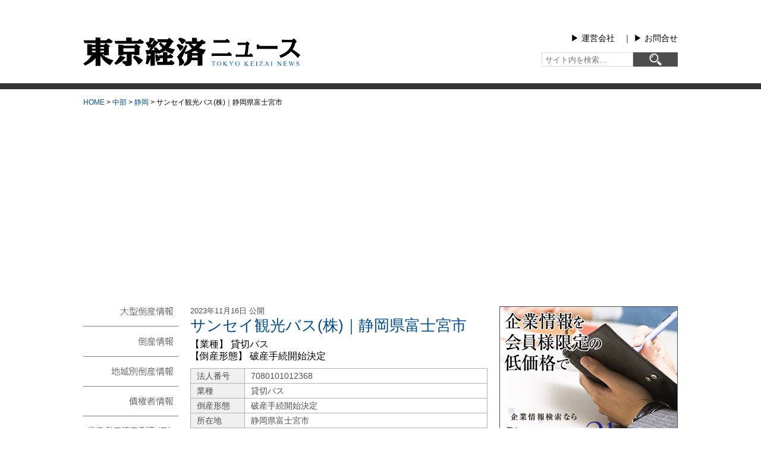

--- FILE ---
content_type: text/html; charset=UTF-8
request_url: https://www.tokyo-keizai.com/archives/73841
body_size: 11910
content:
　
<!DOCTYPE html>
<html lang="ja">
<head>
<meta charset="utf-8">
<meta name="viewport" content="width=device-width,initial-scale=1.0,minimum-scale=1.0">
<meta http-equiv="X-UA-Compatible" content="IE=edge">
<title>サンセイ観光バス(株)｜静岡県富士宮市｜東京経済ニュース</title>

<!-- OGP基本設定 -->
<meta property="og:title" content="東京経済ニュース">
<meta property="og:description" content="倒産情報、大型倒産情報、債権者情報などをお届けする東京経済㈱運営サイト">
<meta property="og:type" content="website">
<meta property="og:url" content="https://www.tokyo-keizai.com">
<meta property="og:image" content="https://www.tokyo-keizai.com/wp-content/themes/tokei-news5/images/ogp.jpg">
<meta property="og:site_name" content="東京経済ニュース">
<meta name="twitter:card" content="summary_large_image">

<!-- Favicon -->
<link rel="icon" href="https://www.tokyo-keizai.com/wp-content/themes/tokei-news5/favicon.ico">
<link rel="stylesheet" href="https://www.tokyo-keizai.com/wp-content/themes/tokei-news5/style.css?ver=5.250822" type="text/css" media="all">
<link rel="stylesheet" href="https://www.tokyo-keizai.com/wp-content/themes/tokei-news5/smart.css?ver=5.250822" media="screen and (max-width: 480px)">
<link rel="stylesheet" href="https://www.tokyo-keizai.com/wp-content/themes/tokei-news5/main.css?ver=5.250822" media="screen and (min-width: 481px),print">
<link rel="stylesheet" href="https://www.tokyo-keizai.com/wp-content/themes/tokei-news5/css/meanmenu.css?ver=5.250822" media="screen and (max-width: 480px)">
<link rel="alternate" type="application/rss+xml" title="東京経済ニュース RSS Feed" href="https://www.tokyo-keizai.com/feed">
<link rel="pingback" href="https://www.tokyo-keizai.com/xmlrpc.php">
<meta name='robots' content='max-image-preview:large' />
<link rel="alternate" title="oEmbed (JSON)" type="application/json+oembed" href="https://www.tokyo-keizai.com/wp-json/oembed/1.0/embed?url=https%3A%2F%2Fwww.tokyo-keizai.com%2Farchives%2F73841" />
<link rel="alternate" title="oEmbed (XML)" type="text/xml+oembed" href="https://www.tokyo-keizai.com/wp-json/oembed/1.0/embed?url=https%3A%2F%2Fwww.tokyo-keizai.com%2Farchives%2F73841&#038;format=xml" />
<style id='wp-img-auto-sizes-contain-inline-css' type='text/css'>
img:is([sizes=auto i],[sizes^="auto," i]){contain-intrinsic-size:3000px 1500px}
/*# sourceURL=wp-img-auto-sizes-contain-inline-css */
</style>
<style id='classic-theme-styles-inline-css' type='text/css'>
/*! This file is auto-generated */
.wp-block-button__link{color:#fff;background-color:#32373c;border-radius:9999px;box-shadow:none;text-decoration:none;padding:calc(.667em + 2px) calc(1.333em + 2px);font-size:1.125em}.wp-block-file__button{background:#32373c;color:#fff;text-decoration:none}
/*# sourceURL=/wp-includes/css/classic-themes.min.css */
</style>
<link rel='stylesheet' id='contact-form-7-css' href='https://www.tokyo-keizai.com/wp-content/plugins/contact-form-7/includes/css/styles.css?ver=6.1.4' type='text/css' media='all' />
<link rel='stylesheet' id='wp-pagenavi-css' href='https://www.tokyo-keizai.com/wp-content/plugins/wp-pagenavi/pagenavi-css.css?ver=2.70' type='text/css' media='all' />
<link rel="https://api.w.org/" href="https://www.tokyo-keizai.com/wp-json/" /><link rel="alternate" title="JSON" type="application/json" href="https://www.tokyo-keizai.com/wp-json/wp/v2/posts/73841" /><link rel="EditURI" type="application/rsd+xml" title="RSD" href="https://www.tokyo-keizai.com/xmlrpc.php?rsd" />
<meta name="generator" content="WordPress 6.9" />
<link rel="canonical" href="https://www.tokyo-keizai.com/archives/73841" />
<link rel='shortlink' href='https://www.tokyo-keizai.com/?p=73841' />
<link rel="icon" href="https://www.tokyo-keizai.com/wp-content/uploads/2020/06/cropped-tkn-32x32.png" sizes="32x32" />
<link rel="icon" href="https://www.tokyo-keizai.com/wp-content/uploads/2020/06/cropped-tkn-192x192.png" sizes="192x192" />
<link rel="apple-touch-icon" href="https://www.tokyo-keizai.com/wp-content/uploads/2020/06/cropped-tkn-180x180.png" />
<meta name="msapplication-TileImage" content="https://www.tokyo-keizai.com/wp-content/uploads/2020/06/cropped-tkn-270x270.png" />
<!-- Google AdSense --> 
<script async src="https://pagead2.googlesyndication.com/pagead/js/adsbygoogle.js?client=ca-pub-6428222479003286" crossorigin="anonymous"></script>
<style id='global-styles-inline-css' type='text/css'>
:root{--wp--preset--aspect-ratio--square: 1;--wp--preset--aspect-ratio--4-3: 4/3;--wp--preset--aspect-ratio--3-4: 3/4;--wp--preset--aspect-ratio--3-2: 3/2;--wp--preset--aspect-ratio--2-3: 2/3;--wp--preset--aspect-ratio--16-9: 16/9;--wp--preset--aspect-ratio--9-16: 9/16;--wp--preset--color--black: #000000;--wp--preset--color--cyan-bluish-gray: #abb8c3;--wp--preset--color--white: #ffffff;--wp--preset--color--pale-pink: #f78da7;--wp--preset--color--vivid-red: #cf2e2e;--wp--preset--color--luminous-vivid-orange: #ff6900;--wp--preset--color--luminous-vivid-amber: #fcb900;--wp--preset--color--light-green-cyan: #7bdcb5;--wp--preset--color--vivid-green-cyan: #00d084;--wp--preset--color--pale-cyan-blue: #8ed1fc;--wp--preset--color--vivid-cyan-blue: #0693e3;--wp--preset--color--vivid-purple: #9b51e0;--wp--preset--gradient--vivid-cyan-blue-to-vivid-purple: linear-gradient(135deg,rgb(6,147,227) 0%,rgb(155,81,224) 100%);--wp--preset--gradient--light-green-cyan-to-vivid-green-cyan: linear-gradient(135deg,rgb(122,220,180) 0%,rgb(0,208,130) 100%);--wp--preset--gradient--luminous-vivid-amber-to-luminous-vivid-orange: linear-gradient(135deg,rgb(252,185,0) 0%,rgb(255,105,0) 100%);--wp--preset--gradient--luminous-vivid-orange-to-vivid-red: linear-gradient(135deg,rgb(255,105,0) 0%,rgb(207,46,46) 100%);--wp--preset--gradient--very-light-gray-to-cyan-bluish-gray: linear-gradient(135deg,rgb(238,238,238) 0%,rgb(169,184,195) 100%);--wp--preset--gradient--cool-to-warm-spectrum: linear-gradient(135deg,rgb(74,234,220) 0%,rgb(151,120,209) 20%,rgb(207,42,186) 40%,rgb(238,44,130) 60%,rgb(251,105,98) 80%,rgb(254,248,76) 100%);--wp--preset--gradient--blush-light-purple: linear-gradient(135deg,rgb(255,206,236) 0%,rgb(152,150,240) 100%);--wp--preset--gradient--blush-bordeaux: linear-gradient(135deg,rgb(254,205,165) 0%,rgb(254,45,45) 50%,rgb(107,0,62) 100%);--wp--preset--gradient--luminous-dusk: linear-gradient(135deg,rgb(255,203,112) 0%,rgb(199,81,192) 50%,rgb(65,88,208) 100%);--wp--preset--gradient--pale-ocean: linear-gradient(135deg,rgb(255,245,203) 0%,rgb(182,227,212) 50%,rgb(51,167,181) 100%);--wp--preset--gradient--electric-grass: linear-gradient(135deg,rgb(202,248,128) 0%,rgb(113,206,126) 100%);--wp--preset--gradient--midnight: linear-gradient(135deg,rgb(2,3,129) 0%,rgb(40,116,252) 100%);--wp--preset--font-size--small: 13px;--wp--preset--font-size--medium: 20px;--wp--preset--font-size--large: 36px;--wp--preset--font-size--x-large: 42px;--wp--preset--spacing--20: 0.44rem;--wp--preset--spacing--30: 0.67rem;--wp--preset--spacing--40: 1rem;--wp--preset--spacing--50: 1.5rem;--wp--preset--spacing--60: 2.25rem;--wp--preset--spacing--70: 3.38rem;--wp--preset--spacing--80: 5.06rem;--wp--preset--shadow--natural: 6px 6px 9px rgba(0, 0, 0, 0.2);--wp--preset--shadow--deep: 12px 12px 50px rgba(0, 0, 0, 0.4);--wp--preset--shadow--sharp: 6px 6px 0px rgba(0, 0, 0, 0.2);--wp--preset--shadow--outlined: 6px 6px 0px -3px rgb(255, 255, 255), 6px 6px rgb(0, 0, 0);--wp--preset--shadow--crisp: 6px 6px 0px rgb(0, 0, 0);}:where(.is-layout-flex){gap: 0.5em;}:where(.is-layout-grid){gap: 0.5em;}body .is-layout-flex{display: flex;}.is-layout-flex{flex-wrap: wrap;align-items: center;}.is-layout-flex > :is(*, div){margin: 0;}body .is-layout-grid{display: grid;}.is-layout-grid > :is(*, div){margin: 0;}:where(.wp-block-columns.is-layout-flex){gap: 2em;}:where(.wp-block-columns.is-layout-grid){gap: 2em;}:where(.wp-block-post-template.is-layout-flex){gap: 1.25em;}:where(.wp-block-post-template.is-layout-grid){gap: 1.25em;}.has-black-color{color: var(--wp--preset--color--black) !important;}.has-cyan-bluish-gray-color{color: var(--wp--preset--color--cyan-bluish-gray) !important;}.has-white-color{color: var(--wp--preset--color--white) !important;}.has-pale-pink-color{color: var(--wp--preset--color--pale-pink) !important;}.has-vivid-red-color{color: var(--wp--preset--color--vivid-red) !important;}.has-luminous-vivid-orange-color{color: var(--wp--preset--color--luminous-vivid-orange) !important;}.has-luminous-vivid-amber-color{color: var(--wp--preset--color--luminous-vivid-amber) !important;}.has-light-green-cyan-color{color: var(--wp--preset--color--light-green-cyan) !important;}.has-vivid-green-cyan-color{color: var(--wp--preset--color--vivid-green-cyan) !important;}.has-pale-cyan-blue-color{color: var(--wp--preset--color--pale-cyan-blue) !important;}.has-vivid-cyan-blue-color{color: var(--wp--preset--color--vivid-cyan-blue) !important;}.has-vivid-purple-color{color: var(--wp--preset--color--vivid-purple) !important;}.has-black-background-color{background-color: var(--wp--preset--color--black) !important;}.has-cyan-bluish-gray-background-color{background-color: var(--wp--preset--color--cyan-bluish-gray) !important;}.has-white-background-color{background-color: var(--wp--preset--color--white) !important;}.has-pale-pink-background-color{background-color: var(--wp--preset--color--pale-pink) !important;}.has-vivid-red-background-color{background-color: var(--wp--preset--color--vivid-red) !important;}.has-luminous-vivid-orange-background-color{background-color: var(--wp--preset--color--luminous-vivid-orange) !important;}.has-luminous-vivid-amber-background-color{background-color: var(--wp--preset--color--luminous-vivid-amber) !important;}.has-light-green-cyan-background-color{background-color: var(--wp--preset--color--light-green-cyan) !important;}.has-vivid-green-cyan-background-color{background-color: var(--wp--preset--color--vivid-green-cyan) !important;}.has-pale-cyan-blue-background-color{background-color: var(--wp--preset--color--pale-cyan-blue) !important;}.has-vivid-cyan-blue-background-color{background-color: var(--wp--preset--color--vivid-cyan-blue) !important;}.has-vivid-purple-background-color{background-color: var(--wp--preset--color--vivid-purple) !important;}.has-black-border-color{border-color: var(--wp--preset--color--black) !important;}.has-cyan-bluish-gray-border-color{border-color: var(--wp--preset--color--cyan-bluish-gray) !important;}.has-white-border-color{border-color: var(--wp--preset--color--white) !important;}.has-pale-pink-border-color{border-color: var(--wp--preset--color--pale-pink) !important;}.has-vivid-red-border-color{border-color: var(--wp--preset--color--vivid-red) !important;}.has-luminous-vivid-orange-border-color{border-color: var(--wp--preset--color--luminous-vivid-orange) !important;}.has-luminous-vivid-amber-border-color{border-color: var(--wp--preset--color--luminous-vivid-amber) !important;}.has-light-green-cyan-border-color{border-color: var(--wp--preset--color--light-green-cyan) !important;}.has-vivid-green-cyan-border-color{border-color: var(--wp--preset--color--vivid-green-cyan) !important;}.has-pale-cyan-blue-border-color{border-color: var(--wp--preset--color--pale-cyan-blue) !important;}.has-vivid-cyan-blue-border-color{border-color: var(--wp--preset--color--vivid-cyan-blue) !important;}.has-vivid-purple-border-color{border-color: var(--wp--preset--color--vivid-purple) !important;}.has-vivid-cyan-blue-to-vivid-purple-gradient-background{background: var(--wp--preset--gradient--vivid-cyan-blue-to-vivid-purple) !important;}.has-light-green-cyan-to-vivid-green-cyan-gradient-background{background: var(--wp--preset--gradient--light-green-cyan-to-vivid-green-cyan) !important;}.has-luminous-vivid-amber-to-luminous-vivid-orange-gradient-background{background: var(--wp--preset--gradient--luminous-vivid-amber-to-luminous-vivid-orange) !important;}.has-luminous-vivid-orange-to-vivid-red-gradient-background{background: var(--wp--preset--gradient--luminous-vivid-orange-to-vivid-red) !important;}.has-very-light-gray-to-cyan-bluish-gray-gradient-background{background: var(--wp--preset--gradient--very-light-gray-to-cyan-bluish-gray) !important;}.has-cool-to-warm-spectrum-gradient-background{background: var(--wp--preset--gradient--cool-to-warm-spectrum) !important;}.has-blush-light-purple-gradient-background{background: var(--wp--preset--gradient--blush-light-purple) !important;}.has-blush-bordeaux-gradient-background{background: var(--wp--preset--gradient--blush-bordeaux) !important;}.has-luminous-dusk-gradient-background{background: var(--wp--preset--gradient--luminous-dusk) !important;}.has-pale-ocean-gradient-background{background: var(--wp--preset--gradient--pale-ocean) !important;}.has-electric-grass-gradient-background{background: var(--wp--preset--gradient--electric-grass) !important;}.has-midnight-gradient-background{background: var(--wp--preset--gradient--midnight) !important;}.has-small-font-size{font-size: var(--wp--preset--font-size--small) !important;}.has-medium-font-size{font-size: var(--wp--preset--font-size--medium) !important;}.has-large-font-size{font-size: var(--wp--preset--font-size--large) !important;}.has-x-large-font-size{font-size: var(--wp--preset--font-size--x-large) !important;}
/*# sourceURL=global-styles-inline-css */
</style>
</head>

<body id="top" class="wp-singular post-template-default single single-post postid-73841 single-format-standard wp-theme-tokei-news5 drawer">
<!-- Global site tag (gtag.js) - Google Analytics -->
<script async src="https://www.googletagmanager.com/gtag/js?id=UA-55293126-2"></script>
<script>
  window.dataLayer = window.dataLayer || [];
  function gtag(){dataLayer.push(arguments);}
  gtag('js', new Date());

  gtag('config', 'UA-55293126-2');
</script>
<header id="header">
	<div id="header_contents">
		<div class="title"> <a href="https://www.tokyo-keizai.com/"> <img src="https://www.tokyo-keizai.com/wp-content/themes/tokei-news5/images/main_logo.svg" alt="東京経済ニュース" id="logo"> </a> </div>
		<div id="header_right">
			<p> <a href="https://www.tokyo-keizai.co.jp/gaiyo" target="_blank" rel="noopener noreferrer">▶︎ 運営会社</a>　｜ <a href="https://www.tokyo-keizai.co.jp/inquiry/" target="_blank" rel="noopener noreferrer">▶︎ お問合せ</a> </p>
			<div class="widget widget_search"><form role="search" method="get" id="searchform" class="searchform" action="https://www.tokyo-keizai.com/">
	<input type="search" id="s" class="search-field" placeholder="サイト内を検索…" value="" name="s" />
	<button type="submit" id="searchsubmit" class="search-submit" aria-label="検索">
		<img src="https://www.tokyo-keizai.com/wp-content/themes/tokei-news5/images/s.svg" alt="検索アイコン" />
	</button>
</form>
</div>		</div>
	</div>
</header>
<div class="kuzu"><!-- Breadcrumb NavXT 7.5.0 -->
<a href="https://www.tokyo-keizai.com">HOME</a> &gt; <a href="https://www.tokyo-keizai.com/archives/category/chubu">中部</a> &gt; <a href="https://www.tokyo-keizai.com/archives/category/chubu/shizuoka">静岡</a> &gt; <span typeof="v:Breadcrumb"><span property="v:title">サンセイ観光バス(株)｜静岡県富士宮市</span></span></div><div id="wrap">
	<div id="main_left">
		<main id="main">
			<div class="page-content">
								<div class="date">2023年11月16日 公開</div>
				<h1>
					サンセイ観光バス(株)｜静岡県富士宮市				</h1>
				<h2>【業種】
					貸切バス					<br />
					【倒産形態】
					破産手続開始決定				</h2>
												<table id="tosan_table">
					<tbody>
												<tr>
							<td>法人番号</td>
							<td>7080101012368</td>
						</tr>
												<tr>
							<td>業種</td>
							<td>貸切バス</td>
						</tr>
						<tr>
							<td>倒産形態</td>
							<td>破産手続開始決定</td>
						</tr>
						<tr>
							<td>所在地</td>
							<td>静岡県富士宮市</td>
						</tr>
					</tbody>
				</table>
				<p>倒産情報の詳細は、小社のメール情報サービス「<a href="http://www.tokyo-keizai.co.jp/asna" target="_blank">ASNA</a>」にてご覧いただけます。</p>
				<div class="nav_cat">
					カテゴリー：<a href="https://www.tokyo-keizai.com/archives/category/tosan" rel="category tag">倒産情報</a>, <a href="https://www.tokyo-keizai.com/archives/category/chubu/shizuoka" rel="category tag">静岡</a>, <a href="https://www.tokyo-keizai.com/archives/category/chubu" rel="category tag">中部</a>				</div>
				<h3 id="asna_title" class="titles">ASNA</h3>
				<h3 id="asna"><a href="http://www.tokyo-keizai.co.jp/asna" target="_blank">ASNA</a></h3>
				<h4 class="center"><a href="http://www.tokyo-keizai.co.jp/asna" target="_blank">お申し込み、詳細情報は<br>
					オフィシャルサイトをご覧下さい ▶︎</a></h4>
				<p>小社が全国に張り巡らせた調査網から入る最新の倒産情報、企業情報をメールでお届けするサービスです。また、大型倒産は速報で配信致します。企業経営・取引先の動向資料・与信管理としてご活用ください。</p>
				<h3 id="kobetsu_title" class="titles">倒産情報個別購入について</h3>
				<p>詳細倒産情報の個別購入は、一律1,100円/1社（税込）で、ご提供とさせていただいております。</p>
				<div class="to_buy"><a href="#uketori_title">▼購入フォームへ</a></div>
								<h3 id="newinfo2_title" class="titles">最新情報</h3>
												<div class="cate_list3">
					<div class="date">2025年12月18日</div>
					<p><a href="https://www.tokyo-keizai.com/archives/89746">Ｗｉリゾート(株)｜福岡県福岡市中央区</a></p>
				</div>
								<div class="cate_list3">
					<div class="date">2025年12月18日</div>
					<p><a href="https://www.tokyo-keizai.com/archives/89744">(株)リアライズワン｜福岡県福岡市中央区</a></p>
				</div>
								<div class="cate_list3">
					<div class="date">2025年12月18日</div>
					<p><a href="https://www.tokyo-keizai.com/archives/89742">(株)サラ｜岡山県笠岡市</a></p>
				</div>
								<div class="cate_list3">
					<div class="date">2025年12月18日</div>
					<p><a href="https://www.tokyo-keizai.com/archives/89740">(株)わごう｜大阪府大阪市西成区</a></p>
				</div>
								<div class="cate_list3">
					<div class="date">2025年12月18日</div>
					<p><a href="https://www.tokyo-keizai.com/archives/89738">(有)中央工機｜京都府京都市伏見区</a></p>
				</div>
								<h3 id="uketori_title" class="titles">記事受け取りまでの流れ</h3>
				<h5>1.下記申込フォームへ必要事項を記入後「送信」</h5>
				<p>購入申込みを送信後、すぐに受付メールをシステムより自動送信いたします。<br />
					お支払い方法の詳細につきましては、返信のメールをご確認ください。<br />
					メールが届かない場合は、下記内容をご確認ください。</p>
				<div class="border_gray">
					<h5>【メールが届かない場合】</h5>
					<p>お使いのメールサービス、メールソフト、ウィルス対策ソフト等の設定により「迷惑メール」と認識され、メールが届かない場合がございます。その場合は「迷惑メールフォルダ」等をご確認いただくか、お使いのサービス、ソフトウェアの設定をご確認ください。</p>
					<p>また、ドメイン指定受信を設定されている場合、メールが正しく届かないことがございます。<span class="red">@tokyo-keizai.co.jp</span>のドメインを受信できるように設定変更をお願いいたします。</p>
				</div>
				<h5>2.ご希望の方法にてお支払い下さい</h5>
				<p>引き続き銀行振込もしくは電子（カード）決済にてお支払い下さい。<br />
					商品が情報ということもあり、記事提供は入金確認後となります。<br />
					ご了承下さい。</p>
				<h5>3.記事提供</h5>
				<p>入金確認後、倒産情報をメールでご提供致します。<br />
					(但し、弊社営業時間外に入金の場合、確認が営業開始日後になりますことをご了承下さい。）</p>
				<h5>4.内容は以下のようになります。</h5>
				<p>取材時点での記事内容となります。状況が変わっている可能性があることを予めご了承下さい。</p>
				<div class="bg_black">
					<p>サンプル<br />
						(株)○○○～破産手続開始決定<br />
						業 　 種　　○○○○<br />
						所 在 地　　東京都豊島区○○○○○○○○<br />
						設 　 立　　昭和00年0月<br />
						創 　 業　　昭和00年0月<br />
						従 業 員　　00名<br />
						代 表 者　　東経 太郎<br />
						資 本 金　　0,000万円<br />
						年 　 商　　0億円内外<br />
						負債総額　　00億0,000万円内外</p>
					<p>　平成00年0月00日○○地裁に破産手続開始の申立をおこない、0月0日開始決定を受けた。破産管財人は、○○○○弁護士(東京都品川区○○○○○　電話00-0000-0000○)</p>
				</div>
				<!-- .bg_black -->
				
				<p>ご了承頂き下記フォームよりお申込下さい。 </p>
			</div>
			<!-- .page-content -->
			
			<h3 id="buy_title" class="titles">購入フォーム</h3>
			<div id="inquiry_box">
				<p>購入倒産情報<br />
					<span class="wpcf7-form-control-wrap your-subject">
					サンセイ観光バス(株)｜静岡県富士宮市					</span></p>
				
<div class="wpcf7 no-js" id="wpcf7-f7095-p73841-o1" lang="ja" dir="ltr" data-wpcf7-id="7095">
<div class="screen-reader-response"><p role="status" aria-live="polite" aria-atomic="true"></p> <ul></ul></div>
<form action="/archives/73841#wpcf7-f7095-p73841-o1" method="post" class="wpcf7-form init" aria-label="コンタクトフォーム" novalidate="novalidate" data-status="init">
<fieldset class="hidden-fields-container"><input type="hidden" name="_wpcf7" value="7095" /><input type="hidden" name="_wpcf7_version" value="6.1.4" /><input type="hidden" name="_wpcf7_locale" value="ja" /><input type="hidden" name="_wpcf7_unit_tag" value="wpcf7-f7095-p73841-o1" /><input type="hidden" name="_wpcf7_container_post" value="73841" /><input type="hidden" name="_wpcf7_posted_data_hash" value="" />
</fieldset>
<p>支払方法 <span class="s_red">(必須)</span><br />
<span class="wpcf7-form-control-wrap" data-name="pay"><span class="wpcf7-form-control wpcf7-checkbox wpcf7-validates-as-required wpcf7-exclusive-checkbox"><span class="wpcf7-list-item first"><input type="checkbox" name="pay" value="カード決済" checked="checked" /><span class="wpcf7-list-item-label">カード決済</span></span><span class="wpcf7-list-item last"><input type="checkbox" name="pay" value="銀行振込" /><span class="wpcf7-list-item-label">銀行振込</span></span></span></span>
</p>
<p>貴社名 <span class="s_red">(必須)</span>
</p>
<p><span class="wpcf7-form-control-wrap" data-name="your-company"><input size="40" maxlength="400" class="wpcf7-form-control wpcf7-text wpcf7-validates-as-required" aria-required="true" aria-invalid="false" value="" type="text" name="your-company" /></span>
</p>
<p>お名前 <span class="s_red">(必須)</span>
</p>
<p><span class="wpcf7-form-control-wrap" data-name="your-name"><input size="40" maxlength="400" class="wpcf7-form-control wpcf7-text wpcf7-validates-as-required" aria-required="true" aria-invalid="false" value="" type="text" name="your-name" /></span>
</p>
<p>ご住所 <span class="s_red">(必須)</span>
</p>
<p><span class="wpcf7-form-control-wrap" data-name="your-add"><input size="40" maxlength="400" class="wpcf7-form-control wpcf7-text wpcf7-validates-as-required" aria-required="true" aria-invalid="false" value="" type="text" name="your-add" /></span>
</p>
<p>メールアドレス <span class="s_red">(必須)</span><span class="s_txt">携帯・フリーメール不可</span>
</p>
<p><span class="wpcf7-form-control-wrap" data-name="your-email"><input size="40" maxlength="400" class="wpcf7-form-control wpcf7-email wpcf7-validates-as-required wpcf7-text wpcf7-validates-as-email" aria-required="true" aria-invalid="false" value="" type="email" name="your-email" /></span>
</p>
<p>電話番号 <span class="s_red">(必須)</span><span class="s_txt">携帯電話不可</span>
</p>
<p><span class="wpcf7-form-control-wrap" data-name="your-tel"><input size="40" maxlength="400" class="wpcf7-form-control wpcf7-tel wpcf7-validates-as-required wpcf7-text wpcf7-validates-as-tel" aria-required="true" aria-invalid="false" value="" type="tel" name="your-tel" /></span>
</p>
<p id="pp">下記の要項をご確認いただき、お問合せください。
</p>
<div id="pp_box">
	<div class="pp_s_box">
		<h5>■個人情報の利用目的について
		</h5>
		<p>当社は、以下の利用目的の範囲内でのみ、皆さまから収集いたしました個人情報を利用します。
		</p>
		<p>・お問い合わせのあった事案に対する回答及び業務上必要な諸手続き
		</p>
		<p>・お問い合わせのあった事案に対する資料等の送付
		</p>
	</div>
	<div class="pp_s_box">
		<h5>■個人情報の第三者提供について
		</h5>
		<p>当社は、法令に定める場合を除き、事前にお客様の同意を得ることなく、個人情報を第三者に提供することはありません。また、当該情報を業務委託することもありません。
		</p>
	</div>
	<div class="pp_s_box">
		<h5>■ 個人情報提供の任意性及び留意点
		</h5>
		<p>個人情報のご提供は任意ですが、必要な個人情報をご提供いただけなかった場合は、上記利用目的を達成できない場合がありますのでご了承ください。
		</p>
	</div>
	<div class="pp_s_box">
		<h5>■ 通知・開示・訂正・追加・削除・利用停止・提供停止について
		</h5>
		<p>当社は、本人が自己の個人情報について、通知・開示・訂正・追加・削除・利用停止・提供停止の希望がございましたら、本人または代理人の請求応じて、個人データの通知・開示・訂正・追加・削除・利用停止・提供停止の請求に応じます。
		</p>
		<p>受付方法は、本人確認資料（運転免許証、パスポート何れかのコピー）、「個人情報取扱申請書」「委任状」（代理人による申請の場合のみ必要となります）を当社宛にお送り下さい。
		</p>
	</div>
	<div class="pp_s_box2">
		<h5>＜個人情報保護に関するお問合せ・相談窓口＞
		</h5>
		<p>東京経済株式会社
		</p>
		<p>〒802-0004　北九州市小倉北区鍛冶町2丁目5-11（第一東経ビル）
		</p>
		<p>フリーダイヤル 0120-55-9986
		</p>
		<p>受付時間　平日9：00～17：00
		</p>
	</div>
</div>
<p id="contact_send_btn"><input type="image" value="送信" class="wpcf7-form-control" src="https://www.tokyo-keizai.com/wp-content/themes/tokei-news5/images/send.svg" width="220px" height="30px" onmouseover="this.src='https://www.tokyo-keizai.com/wp-content/themes/tokei-news5/images/send2.svg'" onmouseout="this.src='https://www.tokyo-keizai.com/wp-content/themes/tokei-news5/images/send.svg'" />
</p><p style="display: none !important;" class="akismet-fields-container" data-prefix="_wpcf7_ak_"><label>&#916;<textarea name="_wpcf7_ak_hp_textarea" cols="45" rows="8" maxlength="100"></textarea></label><input type="hidden" id="ak_js_1" name="_wpcf7_ak_js" value="70"/><script>document.getElementById( "ak_js_1" ).setAttribute( "value", ( new Date() ).getTime() );</script></p><div class="wpcf7-response-output" aria-hidden="true"></div>
</form>
</div>
 </div>
			<!--#inquiry_box-->
			
					</main>
		<!--#main-->
		
		<aside id="left">
			<header role="banner">
	<nav class="drawer-nav" role="navigation">
		<ul id="mm" class="drawer-menu">
			<li id="mm1" class="drawer-menu-item"><a href="https://www.tokyo-keizai.com/archives/category/ogata_tosan">大型倒産情報</a></li>
			<li id="mm2" class="drawer-menu-item"><a href="https://www.tokyo-keizai.com/tosan-archive">倒産情報</a></li>
			<li id="mm3" class="drawer-menu-item"><a href="https://www.tokyo-keizai.com/area_tosan">地域別倒産情報</a></li>
			<li id="mm4" class="drawer-menu-item"><a href="https://www.tokyo-keizai.com/archives/category/saiken">債権者情報</a></li>
			<li id="mm5" class="drawer-menu-item"><a href="https://www.tokyo-keizai.com/archives/category/saiken_dosan">債権・動産譲渡登記リスト</a></li>
			<li id="mm6" class="drawer-menu-item"><a href="https://www.tokyo-keizai.com/archives/category/ask">問合せ集中ランキング</a></li>
			<li id="mm7" class="drawer-menu-item"><a href="https://www.tokyo-keizai.com/archives/category/tokujo">特別情報</a></li>
		</ul>
	</nav>
	<div class="left_flex_wrap">
		<div id="il21">
			<h4><a target="_blank" rel="noopener" href="https://tokei.infolink21.net/">TOKEIマイページ</a></h4>
			<h5><a href="https://www.tokyo-keizai.co.jp/mypage" target="_blank" rel="noopener">さらに詳しく ▶</a></h5>
			<p id="il_login"><a target="_blank" rel="noopener" href="https://tokei.infolink21.net/">ログイン</a></p>
		</div>
		<div id="yoran_web">
			<h4><a target="_blank" rel="noopener" href="https://www.tokei-data.jp/">東経会社要覧web版</a></h4>
			<h5><a href="https://www.tokyo-keizai.co.jp/yoran#yoran2_mid" target="_blank" rel="noopener">さらに詳しく ▶</a></h5>
			<p id="il_login"><a target="_blank" rel="noopener" href="https://www.tokei-data.jp/">ログイン</a></p>
		</div>
		<div id="x_wrap">
			<h4 id="x_banner"><a href="https://x.com/tokyokeizai" target="_blank" rel="noopener">X</a></h4>
		</div>
	</div>
</header>
		</aside>
		<!-- #left --> 
		
	</div>
	<!-- #main_left -->
	
	<aside id="right">
		<h4 id="infolink_banner"><a href="https://www.tokyo-keizai.co.jp/infolink" target="_blank" rel="noopener">infolink21</a></h4>
<h3 id="tokujo_title" class="titles">特別情報</h3>
<div class="cate_wrap2">
            
        <article id="post-89645" class="post-89645 post type-post status-publish format-standard hentry category-tokujo" itemscope itemtype="https://schema.org/Article">
            <div class="date">
                <time datetime="2025-12-17T10:00:18+09:00" itemprop="datePublished">
                    2025年12月17日 公開
                </time>
            </div>

            <h3 itemprop="headline">
                <a href="https://www.tokyo-keizai.com/archives/89645">東証スタンダード上場の食品・飲料メーカーＤ社～監査法人が内部統制の不備を指摘｜特別情報</a>
            </h3>

            <p itemprop="description">
                <a href="https://www.tokyo-keizai.com/archives/89645">
                    当社は12月2日、11月28日に関東財務局に提出した令和7年8月期の内部統制報告書に開示すべき重要な不備があり、当社の財務報告に係る内部統制は有効ではない旨を記 …<br />
                    ［特別情報とは ▶］
                </a>
            </p>
        </article>

    </div>
<!-- .cate_wrap2 -->

<section class="ranking-section">
  <h3 id="ask_title" class="titles">問合せ集中ランキング（毎週火曜更新）</h3>

                <ul class="cate_list_side_rank">
                                        <li>1位　
                          惣菜製造・飲食店経営（兵庫県）
                      </li>
                                            <li>2位　
                          建築工事（東京都）
                      </li>
                                            <li>3位　
                          理美容師派遣（大阪府）
                      </li>
                                    </ul>
              <p class="cate_link_side">
                  <a href="https://www.tokyo-keizai.com/archives/89647">さらに詳しく ▶</a>
              </p>
          </section>

<section class="saiken-section">
  <h3 id="saikendosan_title" class="titles">債権・動産譲渡登記リスト（毎週木曜更新）</h3>

                <ul class="cate_list_side">
                                        <li>▶
                          土木工事                          債権（岩手県花巻市）
                      </li>
                                            <li>▶
                          自動車部品製造                          債権（栃木県足利市）
                      </li>
                                            <li>▶
                          とび・土工工事                          債権（千葉県成田市）
                      </li>
                                    </ul>
              <p class="cate_link_side mb_40">
                  <a href="https://www.tokyo-keizai.com/archives/89721">さらに詳しく ▶</a>
              </p>
          </section>	</aside>
	<!-- #right --> 
	
</div>
<!--#wrap-->

<!--PCインストリーム-->
<div data-cptid="1546096" style="display: block;">
  <script>
    window.gnshbrequest = window.gnshbrequest || { cmd: [] };
    window.gnshbrequest.cmd.push(function() {
      window.gnshbrequest.applyThirdPartyTag("1546096", "[data-cptid='1546096']");
    });
  </script>
</div>
<!--/PCインストリーム-->

<!--SPインストリーム-->
<div data-cptid="1546097" style="display: block;">
  <script>
    window.gnshbrequest = window.gnshbrequest || { cmd: [] };
    window.gnshbrequest.cmd.push(function() {
      window.gnshbrequest.applyThirdPartyTag("1546097", "[data-cptid='1546097']");
    });
  </script>
</div>
<!--/SPインストリーム-->

<div id="menu_footer">
	<p><a href="https://www.tokyo-keizai.com/tosan-archive">倒産情報</a>　｜　<a href="https://www.tokyo-keizai.com/archives/category/saiken">債権者情報</a>　｜　<a href="https://www.tokyo-keizai.com/archives/category/saiken_dosan">債権・動産譲渡登記リスト</a>　｜　<a href="https://www.tokyo-keizai.com/archives/category/ask">問合せ集中ランキング</a>　｜　<a href="https://www.tokyo-keizai.com/archives/category/tokujo">特別情報</a></p>
</div>
<!-- #menu_footer -->

<div id="footer">
	<div id="footer_content">
		<div id="footer_right">
			<h6 id="footer_tokei_logo"><a href="https://www.tokyo-keizai.co.jp" target="_blank">東京経済株式会社</a></h6>
			<p id="policy"><a href="https://www.tokyo-keizai.co.jp/privacy" target="_blank">▶︎ プライバシーポリシー</a>　<a href="https://www.tokyo-keizai.co.jp/privacy#privacy4_mid" target="_blank">▶︎ サイトポリシー</a>　<a href="https://www.tokyo-keizai.co.jp/tokusho" target="_blank">▶︎ 特定商取引法に基づく表記</a><br />
				Copyright © 2014-2025 TOKYOKEIZAI All Rights Reserved.</p>
		</div>
		<!-- #footer_right -->
		
		<div id="footer_left">
			<p>掲載記事の無断転載・転送を禁じます。無断掲載は著作権法の侵害となります。<br />
				御違背の場合は当社規定により損害賠償の責を負って頂くことがあります。<br />
				当社は本情報に対し損害賠償の責を負いません。</p>
		</div>
		<!-- #footer_left --> 
		
	</div>
	<!--#footer_contents--> 
</div>
<!--#footer--> 

<script type="speculationrules">
{"prefetch":[{"source":"document","where":{"and":[{"href_matches":"/*"},{"not":{"href_matches":["/wp-*.php","/wp-admin/*","/wp-content/uploads/*","/wp-content/*","/wp-content/plugins/*","/wp-content/themes/tokei-news5/*","/*\\?(.+)"]}},{"not":{"selector_matches":"a[rel~=\"nofollow\"]"}},{"not":{"selector_matches":".no-prefetch, .no-prefetch a"}}]},"eagerness":"conservative"}]}
</script>
<script type="text/javascript" src="https://www.tokyo-keizai.com/wp-includes/js/dist/hooks.min.js?ver=dd5603f07f9220ed27f1" id="wp-hooks-js"></script>
<script type="text/javascript" src="https://www.tokyo-keizai.com/wp-includes/js/dist/i18n.min.js?ver=c26c3dc7bed366793375" id="wp-i18n-js"></script>
<script type="text/javascript" id="wp-i18n-js-after">
/* <![CDATA[ */
wp.i18n.setLocaleData( { 'text direction\u0004ltr': [ 'ltr' ] } );
//# sourceURL=wp-i18n-js-after
/* ]]> */
</script>
<script type="text/javascript" src="https://www.tokyo-keizai.com/wp-content/plugins/contact-form-7/includes/swv/js/index.js?ver=6.1.4" id="swv-js"></script>
<script type="text/javascript" id="contact-form-7-js-translations">
/* <![CDATA[ */
( function( domain, translations ) {
	var localeData = translations.locale_data[ domain ] || translations.locale_data.messages;
	localeData[""].domain = domain;
	wp.i18n.setLocaleData( localeData, domain );
} )( "contact-form-7", {"translation-revision-date":"2025-11-30 08:12:23+0000","generator":"GlotPress\/4.0.3","domain":"messages","locale_data":{"messages":{"":{"domain":"messages","plural-forms":"nplurals=1; plural=0;","lang":"ja_JP"},"This contact form is placed in the wrong place.":["\u3053\u306e\u30b3\u30f3\u30bf\u30af\u30c8\u30d5\u30a9\u30fc\u30e0\u306f\u9593\u9055\u3063\u305f\u4f4d\u7f6e\u306b\u7f6e\u304b\u308c\u3066\u3044\u307e\u3059\u3002"],"Error:":["\u30a8\u30e9\u30fc:"]}},"comment":{"reference":"includes\/js\/index.js"}} );
//# sourceURL=contact-form-7-js-translations
/* ]]> */
</script>
<script type="text/javascript" id="contact-form-7-js-before">
/* <![CDATA[ */
var wpcf7 = {
    "api": {
        "root": "https:\/\/www.tokyo-keizai.com\/wp-json\/",
        "namespace": "contact-form-7\/v1"
    }
};
//# sourceURL=contact-form-7-js-before
/* ]]> */
</script>
<script type="text/javascript" src="https://www.tokyo-keizai.com/wp-content/plugins/contact-form-7/includes/js/index.js?ver=6.1.4" id="contact-form-7-js"></script>
<script defer type="text/javascript" src="https://www.tokyo-keizai.com/wp-content/plugins/akismet/_inc/akismet-frontend.js?ver=1763008572" id="akismet-frontend-js"></script>
<div id="page_top"><a href="#"></a></div>
<script src="https://ajax.googleapis.com/ajax/libs/jquery/3.7.1/jquery.min.js"></script>
<script src="https://www.tokyo-keizai.com/wp-content/themes/tokei-news5/js/common.js" ></script>
<script src="https://www.tokyo-keizai.com/wp-content/themes/tokei-news5/js/jquery.meanmenu.min.js?250610"></script>
</body></html>

--- FILE ---
content_type: text/html; charset=utf-8
request_url: https://www.google.com/recaptcha/api2/aframe
body_size: 264
content:
<!DOCTYPE HTML><html><head><meta http-equiv="content-type" content="text/html; charset=UTF-8"></head><body><script nonce="tMJvS5d7scs6uzb6rqDBbA">/** Anti-fraud and anti-abuse applications only. See google.com/recaptcha */ try{var clients={'sodar':'https://pagead2.googlesyndication.com/pagead/sodar?'};window.addEventListener("message",function(a){try{if(a.source===window.parent){var b=JSON.parse(a.data);var c=clients[b['id']];if(c){var d=document.createElement('img');d.src=c+b['params']+'&rc='+(localStorage.getItem("rc::a")?sessionStorage.getItem("rc::b"):"");window.document.body.appendChild(d);sessionStorage.setItem("rc::e",parseInt(sessionStorage.getItem("rc::e")||0)+1);localStorage.setItem("rc::h",'1766077970132');}}}catch(b){}});window.parent.postMessage("_grecaptcha_ready", "*");}catch(b){}</script></body></html>

--- FILE ---
content_type: text/css
request_url: https://www.tokyo-keizai.com/wp-content/themes/tokei-news5/style.css?ver=5.250822
body_size: 781
content:
@charset "UTF-8";

/*
Theme Name: tokei-news 5.0
Description: 東経ニュース専用WordPressテーマ
Version: 5.250822
Author: Keita Tanaka
*/

/*------ リセット ---------------------------------------------------------------*/
html, body, div, span, applet, object, iframe, h1, h2, h3, h4, h5, h6, p, blockquote, pre, a, abbr, acronym, address, big, cite, code, del, dfn, em, font, img, ins, kbd, q, s, samp, small, strike, strong, sub, sup, tt, var, b, u, i, center, dl, dt, dd, ol, ul, li, fieldset, form, label, legend, caption, tbody, tfoot, thead, tr, th, td,figure{
	margin: 0;
	padding: 0;
	border: 0;
	outline: 0;
	font-size: 100%;
	font-weight:normal;
	/*font-family:minmoji, "Lucida Grande", "Lucida Sans Unicode", "Hiragino Kaku Gothic Pro", "ヒラギノ角ゴ Pro W3", "メイリオ", Meiryo, "ＭＳ Ｐゴシック", Helvetica, Arial, Verdana, sans-serif;*/
	font-family:-apple-system,BlinkMacSystemFont,"Helvetica Neue","游ゴシック Medium",YuGothic,YuGothicM,"Hiragino Kaku Gothic ProN",メイリオ,Meiryo,sans-serif;
	
	outline-style:none;
	line-height:1.3;
	font-feature-settings : "palt";
}

a{
	color:rgba(0,75,147,1.00);
	text-decoration:none;
}

a:hover {
	text-decoration: underline;
}

ol, ul {
	list-style: none;
}


/*------ 横幅設定 ---------------------------------------------------------------*/
body{
	background:#FFF;
}

.red{
	color: rgba(255,0,0,1.00);
}

.black{
	color: rgba(0,0,0,1.00);
}

.white{
	color: rgba(255,255,255,1.00);
}


--- FILE ---
content_type: text/css
request_url: https://www.tokyo-keizai.com/wp-content/themes/tokei-news5/main.css?ver=5.250822
body_size: 6948
content:
@charset "UTF-8";

.attention{
    width: 356px;
    /*background: rgb(245, 245, 247);*/
    font-size: 18px;
    font-weight: bold;
    padding: 50px 20px 0 30px;
    float: left;
}

.attention a{
    font-size: 16px!important;
}

#at{
    width: 1000px;
    /*background: rgb(245, 245, 247);*/
	margin:20px auto;
}

#at h2{
    font-size: 20px;
    font-weight: bold;
	margin-bottom:10px;
}

#at p{
    font-size: 16px!important;
	line-height:1.8;
}


/*------ ヘッダー ---------------------------------------------------------------*/
#header{
	width: 100%;
	min-width:1000px;
	height:100px;
	border-bottom:rgba(51,51,51,1.00) solid 10px;
	padding:0 0 20px 0;
	margin:0 0 5px 0;
}

#header_contents{
	width: 1000px;
	margin:0 auto;
}

#header .title a{
	margin-top:37px;
	overflow:hidden;
	display:block;
	float:left;
}

#header_right{
	width:229px;
	float:right;
	margin-top:20px;
}

#header p{
	font-size:14px;
	margin-top:15px;
	text-align:right;
}

#header p a{
	color:#000;
}

.widget_search{
	margin-top:15px;
}

#s{
    border: 1px solid #D6D6D6;
    margin: 0;
	padding: 11px 5px;
    height: 20px;
    width: 154px;
}

#searchsubmit{
    border:none;
	width: 75px;
	height: 24px;
	padding: 0;
	position: absolute;
	cursor:pointer;
}
.screen-reader-text {
  position: absolute;
  width: 1px;
  height: 1px;
  padding: 0;
  margin: -1px;
  overflow: hidden;
  clip: rect(0, 0, 0, 0);
  white-space: nowrap;
  border: 0;
}
.hidden{
	display:none;
}

/*------ メニュー ---------------------------------------------------------------*/
.drawer-toggle{
	display:none;
}

#menu{
	height:30px;
	background:#000;
	color:#FFF;
}

#menu p{
	width:960px;
	margin:0 auto;
	background:#000;
	padding-top:7px;
	text-align:right;
	font-size:14px;
}

#menu p a{
	color:#FFF;
}

/*------ パンくず -------------------*/
.kuzu{
	width:1000px;
	margin:0 auto;
	padding:10px 0;
	font-size:9pt;
	/*background:rgb(37,158,45);
	color:#FFF;*/
}

/*------ タイトル -------------------*/
.titles{
	background:url(images/titles.svg);
	width:300px;
	height:0px;
	padding-top:25px;
	overflow:hidden;
	display:block;
	background-size: cover;
	background-size: 300px 675px;
}

.area_title{
	background:url(images/area_title.svg);
	width:300px;
	height:0px;
	padding-top:25px;
	overflow:hidden;
	display:block;
	background-size: cover;
	background-size: 300px 1350px;
}

/*------ カラム設定 ---------------------------------------------------------------*/
#wrap{
	width:1000px;
	margin:0 auto;
	padding-top:25px;
}

#wrap_home{
	width:1000px;
	margin:0 auto;
	padding-top:25px;
}

#wrap::after, #wrap_home::after{
	content:"";
	clear:both;
	display:block;
	height:0;
}

#main_left{
	float:left;
}

#main_left::after{
	display:block;
	clear:both;
	content:"";	
}

#left{
	width:160px;
	margin:0 20px 0 0;
	/*background-color:rgba(241,207,207,1.00);*/
	float:left;
}

#main{
	width:500px;
	/*background-color:rgba(207,244,242,1.00);*/
	float:right;
	padding-bottom:50px;
}

#right{
	width:300px;
	float:right;
	padding-bottom:100px;
	/*background-color:rgba(244,244,196,1.00);*/
}

/*------ レフトサイドバー ---------------------------------------------------------------*/
/*------ メインメニュー -------------------*/
#mm {
	margin: 0 0 20px;
}

#mm li {
}

#mm li a {
	text-decoration: none;
	display: block;
	width: 160px;
	height: 0;
	padding-top:50px;
	background:url(images/main_menu20.svg) no-repeat;
	overflow:hidden;
	background-size: 320px 435px;
}

#mm #mm1 a{padding-top:33px!important;}
#mm #mm2 a{background-position:0 -33px;}
#mm #mm3 a{background-position:0 -83px;}
#mm #mm4 a{background-position:0 -133px;}
#mm #mm5 a{background-position:0 -183px;}
#mm #mm6 a{background-position:0 -233px;}
#mm #mm7 a{background-position:0 -283px;}
#mm #mm8 a{background-position:0 -333px;}
#mm #mm9 a{background-position:0 -383px;}

#mm #mm1 a:hover{background-position:-160px 0;}
#mm #mm2 a:hover{background-position:-160px -33px;}
#mm #mm3 a:hover{background-position:-160px -83px;}
#mm #mm4 a:hover{background-position:-160px -133px;}
#mm #mm5 a:hover{background-position:-160px -183px;}
#mm #mm6 a:hover{background-position:-160px -233px;}
#mm #mm7 a:hover{background-position:-160px -283px;}
#mm #mm8 a:hover{background-position:-160px -333px;}
#mm #mm9 a:hover{background-position:-160px -383px;}

/*------ 検索 -------------------*/
#search_ans_title{
	background-position: 0 -500px;
	margin-bottom:10px;
}

/*------ 404 -------------------*/
#notfound_title{
	background-position: 0 -525px;
	margin-bottom:10px;
}
/*------ infolink21 -------------------*/
#il21{
	background:rgba(228,228,228,1.00);
	padding:10px;
	margin:20px 0 0 0;
}

#il21 h3{
	font-size:14px;
	color:rgba(26,26,26,1.00);	
}

#il21 h4 a{
	background:url(images/tokei_mypage.svg) no-repeat;
	width:140px;
	height:0;
	padding-top:50px;
	overflow:hidden;
	margin:5px 0;
    display: block;
}

#il21 p{
	font-size:12px;
	width:140px;
	text-justify:inter-ideograph;
	text-align:justify;
	margin-bottom:10px;
}

#il21 h5{
	font-size:13px;
	margin-bottom:10px;
    text-align: right;
}

#il_login a{
	background:url(images/il_login.svg);
    background-size: 100px 50px;
	width:100px;
	height:0;
	padding-top:25px;
	overflow:hidden;
	margin:5px auto;
	display:block;
}

#il_login a:hover{
	background-position:0 -25px;	
}

/*------ 要覧web -------------------*/
#yoran_web{
	background:rgba(228,228,228,1.00);
	padding:10px;
	margin:20px 0 0 0;
}

#yoran_web h4 a{
	background:url(images/yoranweb.svg) no-repeat;
	width:140px;
	height:0;
	padding-top:50px;
	overflow:hidden;
	margin:5px 0;
    display: block;
}


#yoran_web h5{
	font-size:13px;
	margin-bottom:10px;
    text-align: right;
}

/*------ X -------------------*/
#x_banner a{
	background:url(images/x_banner.svg) no-repeat;
	width:160px;
	height:0;
	padding-top:50px;
	overflow:hidden;
	margin:20px 20px 40px 0;
	display:block;
}

/*------ 問合せ集中ランキング -------------------*/
#ask_title{
	background-position: 0 -150px;
	margin:0 0 10px;
}

.cate_link_side, .cate_link_side_rank {
	font-size:14px;
	width:300px;
	text-align:right;
	margin:10px 0 0;
}


.cate_list_side li, .cate_list_side_rank li{
	font-size:13px;
	margin:0 0 0 10px;
	border-bottom:rgb(178,178,178) dotted 2px;
	zoom:100%;
}

.cate_list_side_rank li {
    padding:10px 0 10px 2.6em;
	text-indent: -2.6em;
}

.cate_list_side li {
    padding:10px 0 10px 2em;
	text-indent: -2em;
}


/*------ 債権・動産譲渡登記リスト -------------------*/
#saikendosan_title{
	background-position: 0 -175px;
	margin:40px 0 10px;
}

/*------ ランキング -------------------*/
#ranking_title{
	background-position: 0 -200px;
	margin:40px 0 10px;
}
/*------ facebook -------------------*/
/*------ twitter -------------------*/

/*------ 情報配信停止 -------------------*/
#stop_title{
	background-position: 0 -550px;
	margin:0 0 10px;
}

/*------ フッター ---------------------------------------------------------------*/
.wp-pagenavi {
    margin: 50px 0;
    text-align: center;
}

#back_top_box {
    margin: 0 auto 0;
    text-align: right;
    width: 960px;
}

.bottom_ad_box{
    margin: 0 auto 100px;
}

.back_top_img a{
    background: url(images/totop.svg);
	background-size: cover;
    display: block;
    float: right;
    height: 0;
    margin-top: -30px;
    overflow: hidden;
    padding-top: 30px;
    position: relative;
    width: 125px;
}

#menu_footer{
	width:100%;
	min-width:1000px;
	height:30px;
	background:rgba(51,51,51,1.00);
	color:#FFF;
	clear:both;
}

#menu_footer p{
	width:960px;
	margin:0 auto;
	padding-top:7px;
	text-align:right;
	font-size:13px;
}

#menu_footer p a{
	color:#FFF;
}

.pages{
	margin:0 0 10px 0 !important;
	display:block;
	border:none !important;
}

#footer{
	background-color:rgb(77,77,77);
	zoom:100%;
	padding:50px 0 10px;
	width:100%;
	min-width:1000px;
}

#footer:after{
	content:"";
	height:0;
	display:block;
	clear:both;
}

#footer_content{
	width:960px;
	margin:0 auto 20px auto;
}

#footer_left{
	float:left;
}

#footer_left{
	font-size:11px;
	color:#FFF;
	margin-top:60px;
}

#footer_right{
	float:right;
}

#footer_tokei_logo a{
	background: url(images/footer_tokei_logo.svg);
    height: 0;
    overflow: hidden;
    padding-top: 35px;
    width: 260px;
	margin:20px 0 10px;
	float:right;
	display:block;
}

#policy{
	font-size:12px;
	text-align:right;
	color:#FFF;
	clear:both;
}

#policy a{
	color:#FFF;
}

#page_top{
  width: 50px;
  height: 50px;
  position: fixed;
  right: 5%;
  background: rgba(255,255,255,0.70);
	border: 1px solid rgba(0,91,171,1.00);
    z-index: 9999;
}
#page_top a{
  position: relative;
  display: block;
  width: 50px;
  height: 50px;
  text-decoration: none;
}
#page_top a::before{
  content: '▲';
  font-size: 25px;
  color: rgba(0,91,171,1.00);
  position: absolute;
  width: 25px;
  height: 25px;
  top: 10px;
  right: 0;
  left: 0;
  margin: auto;
  text-align: center;
}

/*------ indexメイン設定 ---------------------------------------------------------------*/

/*------ トップニュース -------------------*/
.new_list{
	width:500px;
}

.new_list h2{
	font-size:26px;
	margin-bottom:5px;
}

.new_list h2 a{
	/*font-weight:bold;*/
}

.new_list h3{
	font-size:16px;
	margin-bottom:10px;
}

.date{
	font-size:13px!important;
	color:rgb(77,77,77);
	margin:0!important;
}

.new_list p{
	font-size:14px;
	color:rgb(77,77,77);
	text-align:justify;
	text-justify: inter-ideograph;
	margin-bottom:10px;
}

.new_list p a{
	color:rgba(77,77,77,1.00)!important;
	line-height:1.7;
}

.post-thumbnail-caption{
	background:rgba(51,51,51,0.75);
	color:rgba(255,255,255,1.00);
	font-size:12px;
	text-align:right;
	height:20px;
	margin:-25px 0 20px;
	padding:5px 5px 0 0;
	position: relative;
	z-index:1;
}

/*------ 最新情報 -------------------*/
#newinfo_title{
	background-position: 0 0;
}

.cate_wrap{
	width:500px;
	margin:40px 0;
}

.cate_list{
	width:500px;
	padding:20px 0;
	margin:0;
	border-bottom:rgb(178,178,178) solid 2px;
}

.cate_list::after {
    display: block;
    content: "";
    clear: both;
}

.cate_list h4{
	font-size:18px;
	margin:3px 0 5px;
}

.cate_list p{
	font-size:14px;	
}

.cate_link{
	font-size:14px;
	width:500px;
	text-align:right;
	margin:10px 0 0;
}

.new_img_box {
    /*width: 136px;
    height: 104px;*/
    margin:0 12px 0 0;
    border: 1px solid rgb(196, 196, 196);
    float: left;
    background: rgb(255, 255, 255) none repeat scroll 0% 0%;
    text-align: center;
	padding: 5px;
}

.new_img_box img {
    display: inline-block;
    vertical-align: middle;
}

.new_txt_right {
    width: 480px;
    float: right;
}

/*------ 特別情報 -------------------*/
#tokujo_title{
	background-position: 0 -50px;
}

.cate_wrap2{
	width:280px;
	margin:20px 0 40px 0;
	padding:10px 10px 30px;
	background:rgba(240,240,240,1.00);
}

.cate_wrap2 h3{
    margin-bottom: 5px;
}

.cate_wrap2 h3 a{
	font-size: 20px;
	/*font-weight:bold;*/
}

.cate_wrap2 p a{
	font-size:14px;
	text-justify:inter-ideograph;
	text-align:justify;
	color:rgba(77,77,77,1.00)!important;
	line-height:1.7;
}

/*------  倒産・債権 -------------------*/
#saiken_dosan_title{
	background-position: 0 -175px;
}

#cate_contents{
	zoom:100%;
}

#cate_contents:after{
	content: "";
    clear: both;
    height: 0;
    display: block;
}

.cate_wrap3{
	width:240px;
	margin-top:40px;
	float:left;
}

.cate_wrap3:first-of-type{
	margin-right:20px;	
}

.cate_list2{
	width:240px;
	height:60px;
	padding:10px 0;
	margin:0;
	border-bottom:rgb(178,178,178) solid 2px;
}

#tosan_title{
	background-position: 0 -75px;
}

#saiken_title{
	background-position: 0 -125px;
}

.cate_wrap3 h4{
	font-size:15px;
}

.cate_link2{
	font-size:14px;
	width:240px;
	text-align:right;
	margin:10px 0 0;
}

/*--------------- single -------------------------------------------------------------------------*/
.page-content::after{
	content:"";
	display:block;
	clear:both;
}

.page-content h1{
	font-size:26px;
	margin-bottom:5px;
	/*font-weight:bold;*/
	color:rgba(0,75,147,1.00);
}

.page-content h4{
	font-size:16px;
	margin-bottom:15px;
}

.page-content h5{
	color: rgb(77, 77, 77);
	font-size:16px;
	/*font-weight:bold;*/
	 margin:0 0 5px;
}

.page-content h6{
	color: rgb(77, 77, 77);
	font-size:18px;
}

.page-content p{
	font-size:14px;
	color:rgb(77,77,77);
	text-align:justify;
	text-justify: inter-ideograph;
	margin-bottom:20px;
	line-height:1.9;
}

.nav_cat{
	font-size: 12px;
    margin: 20px 0 25px 0;
    text-align: right;
}

.border_gray {
    border:1px solid rgba(178,178,178,1.00);
    padding: 10px 0;
    margin: 10px 0 40px 0;
}

.border_gray h5{
	margin-left:10px;
}

.border_gray p{
	margin:0 20px 20px;	
}

.border_gray p:nth-of-type(2){
	margin-bottom:0!important;
}

.bg_black{
	background:rgba(51,51,51,1.00);
	padding:10px 0;
	margin:40px 0 40px 0;
}

.bg_black p{
	color:rgba(255,255,255,1.00);
	margin:0 20px 0;	
}

.bg_black h5{
	font-size:16px;
	color:rgba(255,255,255,1.00);
	margin:0 20px 0 0;
	text-align:right;
}

.kanren_title{
	background:url(images/kanren_title.png);
	width:300px;
	height:0px;
	padding-top:25px;
	overflow:hidden;
	margin:40px 0 10px;
}

#newinfo2_title{
	background-position: 0 0;
	margin:50px 0 10px;
}

.cate_list3{
	width:500px;
	padding:5px 0;
	margin:0;
	border-bottom:rgb(178,178,178) dotted 2px;
}

.cate_list3 p{
	font-size:15px;
	margin-bottom: 0!important;
}

/*--------------- テーブル ---------*/
/*----- 大型・倒産 ---*/
#tosan_table{
	width:500px;
	background: none repeat scroll 0 0 rgb(178, 178, 178);
    border-spacing: 1px;
    color: rgb(77, 77, 77);
    font-size: 14px;
    margin: 10px 0 20px;
}

#tosan_table tr td:first-of-type {
    background:rgb(240, 240, 240);
	width:70px;
}

#tosan_table td{
	background:rgba(255,255,255,1.00);
	padding:3px 10px;
}

/*----- 問合せ ---*/
#ask_table{
	width:500px;
    border-spacing: 0;
    color: rgb(77, 77, 77);
    font-size: 14px;
    margin: 10px 0 30px;
}

#ask_table tr:nth-child(odd) td{
	background:rgb(245, 245, 245);
}

#ask_table tr:first-of-type td{
    background:rgb(51, 51, 51);
	color:rgba(255,255,255,1.00);
}

#ask_table td{
	background:rgba(255,255,255,1.00);
	padding:3px 10px;
}

#ask_table td:first-of-type{
	width:40px;
	text-align:center;
}

#ask_table td:nth-child(even){
	width:60px;
}

/*----- 債権・動産 ---*/
#saiken_dosan_table{
	width:500px;
    border-spacing: 0;
    color: rgb(77, 77, 77);
    font-size: 14px;
    margin: 10px 0 20px;
}

#saiken_dosan_table tr:nth-child(odd) td{
	background:rgb(245, 245, 245);
}

#saiken_dosan_table tr:first-of-type td{
    background:rgb(51, 51, 51);
	color:rgba(255,255,255,1.00);
}

#saiken_dosan_table td{
	background:rgba(255,255,255,1.00);
	padding:3px 5px;
}

#saiken_dosan_table td:first-of-type{
	width:40px;
	text-align:center;
}

#saiken_dosan_table td:nth-child(2){
	width:120px;
}

#saiken_dosan_table td:nth-child(3){
	width:140px;
}

#saiken_dosan_table td:nth-child(4){
	width:80px;
}

/*--------- 問合せボックス ---------*/
#inquiry_title{
	background-position: 0 -275px;
	margin:50px 0 20px;
}

#buy_title{
	background-position: 0 -375px;
	margin:50px 0 20px;
	clear:both;
}

#inquiry_box{
	background-color:rgba(240,240,240,1.00);
	width:460px;
	margin:0 0 0 0;
	padding:20px;
	border-radius:10px;
}

.to_inquiry{
	margin:0 auto 80px;
}

.to_inquiry a{
	background:url(images/to_inquiry.svg);
	width:220px;
	height:0px;
	padding-top:30px;
	overflow:hidden;
	margin:10px auto 40px;
	display:block;
}

.to_buy{
	margin:20px auto 40px;
}

.to_buy a{
	background:url(images/to_buy.svg);
	width:220px;
	height:0px;
	padding-top:30px;
	overflow:hidden;
	margin:10px auto 40px;
	display:block;
}

.wpcf7-form-control-wrap {
    font-size: 16px;
}

#inquiry_box p{
	color: rgb(77, 77, 77);
    font-size: 14px;
	line-height:1.5;
	margin:0 0 20px 0;
}

.s_red{
	color: rgb(232, 26, 26);
    font-size: 12px;
}

#contact_send_btn {
    text-align: center;
    width: 460px !important;
}

#form_check, #form_check2{
	font-size:14px;
	margin-bottom:20px;
}

#form_check::after{
	content:"";
	display:block;
	clear:both;
}

#form_check .wpcf7-form-control-wrap{
	float:left;
}

#form_check .wpcf7-list-item{
	font-size:14px;
	width:100px;
	display:block;
	margin-top:10px;
	/*background:rgba(252,83,86,1.00);*/
}

#form_check2 .wpcf7-list-item{
	font-size:14px;
	display:block;
	margin-top:10px;
}

.s_txt{
    font-size: 12px;
}

#pp{
	margin:50px 0 10px 12px!important;
}

#pp_box{
	overflow:scroll;
	width:414px;
	height:100px;
	margin:0 auto 10px;
	background:rgba(255,255,255,1.00);
	padding: 10px;
	border: 1px solid rgb(0, 0, 0);
}

#pp_box h5{
	font-size:12px!important;
	margin-bottom:10px;
}

#pp_box p{
	font-size:11px!important;
	width:390px!important;
	margin-bottom:10px!important;
}

#pp_agree{
	width:430px!important;
	text-align:center;
}

.pp_s_box, .pp_s_box2{
	margin-bottom:20px;	
}

/*--------------- 大型倒産 ----------------------------------*/
#tokujo_keisai_title{
	background-position: 0 -425px;
	margin:10px 0 20px;
}

#tokubetsu_title{
	background-position: 0 -50px;
	margin:10px 0 20px;
}

.attachment-thumbnail_500sq{
	margin:0 auto;
	display:block;
}

.img_bg{
	background:rgba(108,108,108,1.00);
}

.img_bg img{
	margin:0 auto;
	display:block;
    width: 100%;
    height: auto;
}

/*--------------- 倒産情報 ----------------------------------*/

#kobetsu_title{
	background-position: 0 -325px;
	margin:60px 0 20px;
}

#asna_title{
	background-position: 0 -300px;
	margin:50px 0 20px;
}


#asna a{
	background:url(images/asna.svg);
	background-size: cover;
	width:350px;
	height:0;
	padding-top:58px;
	overflow:hidden;
	margin:0 auto 10px;
	display:block;
}

#asna2 a{
	background:url(images/asna.svg);
	background-size: cover;
	width:350px;
	height:0;
	padding-top:58px;
	overflow:hidden;
	margin:80px auto 10px;
	display:block;
}


#uketori_title{
	background-position: 0 -350px;
	margin:80px 0 20px;
}

/*--------------- 債権者判明 ----------------------------------*/
#keisai_title{
	background-position: 0 -400px;
	margin:0 0 20px;
}

#yuryo_title{
	background-position: 0 -450px;
	margin:50px 0 20px;
}

/*--------------- 決済 ----------------------------------*/
#tosan-card_title{
	background-position: 0 -575px;
	margin:0 0 20px;
}

#saiken-card_title{
	background-position: 0 -600px;
	margin:0 0 20px;
}

#card_title{
	background-position: 0 -625px;
	margin:50px 0 20px;
}

.kessai_box{
	width:220px;
	margin:0 auto;
}

.kessai_box input:hover {
    opacity: 0.7;
	
}

/*--------------- TOKEI'S EYE ----------------------------------*/
#tokujo_m{
	font-size:19px!important;
	/*font-weight:bold;*/
	color:rgba(0,75,147,1.00);
	text-align:center;
	margin:50px auto;
	line-height:1.3!important;
}


/*--------------- ソーシャルボタン ----------------------------------*/
.wp_social_bookmarking_light {
    border-bottom: 1px solid rgb(128, 128, 128);
    border-top: 1px solid rgb(128, 128, 128);
    clear: both;
    margin-top: 10px;
    padding: 8px 0 5px;
}

.wp_social_bookmarking_light:after {
    clear: both;
    content: "";
    display: block;
    height: 0;
}
/*--------------- ページ ---------------------------------------------------------------*/
/*--------------- 無料お知らせメール登録 ----------------------------------*/
#mail_title{
	background-position: 0 -475px;
	margin:0 0 20px;
}

#mail2_title{
	background-position: 0 -475px;
	margin:50px 0 20px;
}

.to_mail a{
	background:url(images/to_mail.svg);
	background-size: cover;
	width:220px;
	height:0px;
	padding-top:30px;
	overflow:hidden;
	display:block;
	margin:0 auto 80px;
}

.to_mail a:hover{
	background-position:0 -30px;
}

/*------ アーカイブ ---------------------------------------------------------------*/
#ichiran_title{
	background-position: 0 -650px;
	margin:0 0 10px;
}

#ogata_tosan_title{
	background-position: 0 -25px;
	margin:0 0 10px;
}

.archive_list{
	border-bottom:solid 1px rgba(128,128,128,1.00);
	padding:10px 0;	
}

.archive_list::after {
    display: block;
    content: "";
    clear: both;
}

.archive_list h2{
	font-size:18px;
	margin-bottom: 5px;
}

.archive_list h3{
	font-size:13px;
}

/*------ 福岡収益物件ガイド ---------------------------------------------------------------*/
#fukuoka-investment_title{
	background-position: 0 -425px;
	margin:0 0 10px;
}

.fi:hover{
    opacity: 0.5;
    transition: all 300ms ease;
}

.fi_img{
    float: left;
    margin-bottom: 20px;
}

.fi_img:nth-of-type(odd){
    margin-right: 20px;
}

.fi_img:hover{
    opacity: 0.7;
}
/*------ 地域別倒産情報 ---------------------------------------------------------------*/
#area_tosan_title{
	background-position: 0 -100px;
	margin:0 0 10px;
}

#area h4{
	margin:40px 0 5px!important;
}

#area hr{
	margin: 0;
	color: rgba(0,75,147,1.00);
}

#area p{
	font-size: 15px;
}

#area a{
	margin-right: 10px;
}

/*------ エリアタイトル --------------*/
#tohoku_title {
	background-position: 0 -25px;
}
#aomori_title {
	background-position: 0 -50px;
}
#iwate_title {
	background-position: 0 -75px;
}
#miyagi_title {
	background-position: 0 -100px;
}
#akita_title {
	background-position: 0 -125px;
}
#yamagata_title {
	background-position: 0 -150px;
}
#fukushima_title {
	background-position: 0 -175px;
}
#kanto_title {
	background-position: 0 -200px;
}
#ibaraki_title {
	background-position: 0 -225px;
}
#tochigi_title {
	background-position: 0 -250px;
}
#gunma_title {
	background-position: 0 -275px;
}
#saitama_title {
	background-position: 0 -300px;
}
#chiba_title {
	background-position: 0 -325px;
}
#tokyo_title {
	background-position: 0 -350px;
}
#kanagawa_title {
	background-position: 0 -375px;
}
#chubu_title {
	background-position: 0 -400px;
}
#niigata_title {
	background-position: 0-425px;
}
#toyama_title {
	background-position: 0 -450px;
}
#ishikawa_title {
	background-position: 0 -475px;
}
#fukui_title {
	background-position: 0 -500px;
}
#yamanashi_title {
	background-position: 0 -525px;
}
#nagano_title {
	background-position: 0 -550px;
}
#gifu_title {
	background-position: 0 -575px;
}
#shizuoka_title {
	background-position: 0 -600px;
}
#aichi_title {
	background-position: 0 -625px;
}
#kinki_title {
	background-position: 0 -650px;
}
#mie_title {
	background-position: 0 -675px;
}
#shiga_title {
	background-position: 0 -700px;
}
#kyoto_title {
	background-position: 0 -725px;
}
#osaka_title {
	background-position: 0 -750px;
}
#hyogo_title {
	background-position: 0 -775px;
}
#nara_title {
	background-position: 0 -800px;
}
#wakayama_title {
	background-position: 0 -825px;
}
#chugoku_title {
	background-position: 0 -850px;
}
#tottori_title {
	background-position: 0 -875px;
}
#shimane_title {
	background-position: 0 -900px;
}
#okayama_title {
	background-position: 0 -925px;
}
#hiroshima_title {
	background-position: 0 -950px;
}
#yamaguchi_title {
	background-position: 0 -975px;
}
#shikoku_title {
	background-position: 0 -1000px;
}
#tokushima_title {
	background-position: 0 -1025px;
}
#kagawa_title {
	background-position: 0 -1050px;
}
#ehime_title {
	background-position: 0 -1075px;
}
#kochi_title {
	background-position: 0 -1100px;
}
#kyushu_okinawa_title {
	background-position: 0 -1125px;
}
#fukuoka_title {
	background-position: 0 -1150px;
}
#saga_title {
	background-position: 0 -1175px;
}
#nagasaki_title {
	background-position: 0 -1200px;
}
#kumamoto_title {
	background-position: 0 -1225px;
}
#oita_title {
	background-position: 0 -1250px;
}
#miyazaki_title {
	background-position: 0 -1275px;
}
#kagoshima_title {
	background-position: 0 -1300px;
}
#okinawa_title {
	background-position: 0 -1325px;
}

/*------ バナー --------------*/
#infolink_banner a{
	background:url(images/infolink_banner.jpg);
	width:300px;
	height:0px;
	padding-top:250px;
	overflow:hidden;
	margin:0 0 30px;
	display:block
}

#tokyo1_banner a{
	background:url(images/tokyo2023_1.png);
	width:300px;
	height:0px;
	padding-top:250px;
	overflow:hidden;
	margin:0 0 30px;
	display:block
}

#tokyo2_banner a{
	background:url(images/tokyo2023_2.png);
	width:300px;
	height:0px;
	padding-top:250px;
	overflow:hidden;
	margin:0 0 30px;
	display:block
}

#osaka1_banner a{
	background:url(images/osaka2020_1.jpg);
	width:300px;
	height:0px;
	padding-top:250px;
	overflow:hidden;
	margin:0 0 30px;
	display:block
}

#osaka2_banner a{
	background:url(images/osaka2020_22.jpg);
	width:300px;
	height:0px;
	padding-top:250px;
	overflow:hidden;
	margin:0 0 30px;
	display:block
}

#yukizaki_a_banner a{
	background:url("images/yukizaki_g.jpg");
	width:300px;
	height:0px;
	padding-top:250px;
	overflow:hidden;
	margin:0 0 30px;
	display:block
}

#yukizaki_b_banner a{
	background:url("images/yukizaki_i.jpg");
	width:300px;
	height:0px;
	padding-top:250px;
	overflow:hidden;
	margin:0 0 30px;
	display:block
}

#yukizaki_c_banner a{
	background:url("images/yukizaki_h.jpg");
	width:300px;
	height:0px;
	padding-top:250px;
	overflow:hidden;
	margin:0 0 30px;
	display:block
}

#yukizaki_c_banner a{
	background:url("images/yukizaki_h.jpg");
	width:300px;
	height:0px;
	padding-top:250px;
	overflow:hidden;
	margin:0 0 30px;
	display:block
}

#kinjo_banner a{
	background:url("images/kinjo.jpg");
	background-size: cover;
	width:300px;
	height:0px;
	padding-top:250px;
	overflow:hidden;
	margin:0 0 30px;
	display:block
}



/* =Images
-------------------------------------------------------------- */

.attachment img {
	max-width: 900px;
}
.alignleft,
img.alignleft {
	display: inline;
	float: left;
	margin-right: 24px;
	margin-top: 4px;
}
.alignright,
img.alignright {
	display: inline;
	float: right;
	margin-left: 24px;
	margin-top: 4px;
}
.aligncenter,
img.aligncenter {
	clear: both;
	display: block;
	margin-left: auto;
	margin-right: auto;
}

img.alignleft,
img.alignright,
img.aligncenter {
	margin-bottom: 12px;
}

.wp-caption {
	background: #f1f1f1;
	line-height: 18px;
	padding: 4px;
	text-align: center;
	margin-bottom:10px;
}
.wp-caption img {
	margin: 5px 5px 0;
}
.wp-caption p.wp-caption-text {
	color: #888;
	font-size: 12px;
	margin: 5px;
}
.wp-smiley {
	margin: 0;
}
.gallery {
	margin: 0 auto 18px;
}
.gallery .gallery-item {
	float: left;
	margin-top: 0;
	text-align: center;
	width: 33%;
}
.gallery img {
	border: 2px solid #cfcfcf;
}
.gallery .gallery-caption {
	color: #888;
	font-size: 12px;
	margin: 0 0 12px;
}
.gallery dl {
	margin: 0;
}
.gallery img {
	border: 10px solid #f1f1f1;
}
.gallery br+br {
	display: none;
}
.attachment img { /* single attachment images should be centered */
	display: block;
	margin: 0 auto;
}

.zigyo_img{
	margin:0 20px 10px 0;
	float:left;
}

.tenpo_img{
	margin:0 20px 10px 20px;
	float:left;
}

.clear{
	clear:both;
}

.clear_box{
	zoom:100%;
}

.clear_box:after{
	content:"";
	display:block;
	clear:both;
}

.img_box img{
	padding:5px;
	border: 1px solid rgb(196, 196, 196);	
}

.center{
	text-align:center;	
}

.mr_20{
	margin-right:20px;
}


.mb_20{
	margin-bottom:20px;
}

.mb_30{
	margin-bottom:30px;
	display:block;
}

.mb_40{
	margin-bottom:40px!important;
}

.mb_50{
	margin-bottom:50px!important;
}

.mt_40{
	margin-top:40px!important;
}

.mt_50{
	margin-top:50px!important;
}

.bg_red {
    background: rgb(250, 219, 218);
    padding: 10px 0;
    margin: 40px 0 40px 0;
    border-radius: 10px;
}

.bg_red p{
    font-size: 16px;
    color: rgb(0,0,0);
    margin: 0 20px 0;
    line-height: 1.9;
}




--- FILE ---
content_type: text/css
request_url: https://www.tokyo-keizai.com/wp-content/themes/tokei-news5/smart.css?ver=5.250822
body_size: 6257
content:
@charset "UTF-8";
.attention {
	background: rgb(245, 245, 247);
	text-align: center;
	font-size: 16px;
	font-weight: bold;
	padding: 10px 0;
	margin: 10px 0;
}
.attention a {
	font-size: 14px !important;
}
.bg_red {
	background: rgb(250, 219, 218);
	padding: 10px 0;
	margin: 40px 0 40px 0;
	border-radius: 10px;
}
.bg_red p {
	font-size: 16px;
	color: rgb(0, 0, 0);
	margin: 0 20px 0;
	line-height: 1.9;
}
/*------ ヘッダー ---------------------------------------------------------------*/
#header {
	border-bottom: rgba(51, 51, 51, 1.00) solid 5px;
	margin: 0 auto 5px;
	padding-top: 60px;
	background: rgba(255, 255, 255, 1.00);
}
#header_contents {
	width: 100%;
	margin: 0 auto;
}
#header .title a {
	width: 237px;
	height: 40px;
	margin: 5px auto 0;
	overflow: hidden;
	display: block;
}
#header_right {
	margin-top: 5px;
}
#header p {
	display: none;
}
.widget_search {
	margin: 5px auto;
}
.widget_search form {
	width: 235px;
	margin: 10px auto;
}
#s {
	border: 1px solid #D6D6D6;
	margin: 0;
	height: 20px;
	width: 158px;
	padding: 11px 5px;
}
#searchsubmit {
	border: none;
	width: 75px;
	height: 24px;
	padding: 0;
	position: absolute;
	cursor: pointer;
}
.screen-reader-text {
  position: absolute;
  width: 1px;
  height: 1px;
  padding: 0;
  margin: -1px;
  overflow: hidden;
  clip: rect(0, 0, 0, 0);
  white-space: nowrap;
  border: 0;
}

@media (max-width:320px) {
	#header h1 a {
		background: url(images/main_logo.svg) no-repeat;
		background-size: 190px auto;
		width: 190px;
		height: 0px;
		padding-top: 30px;
		margin: 5px auto 0;
		overflow: hidden;
		display: block;
	}
	#s {
		border: 1px solid #D6D6D6;
		margin: 0;
		height: 20px;
		width: 120px;
	}
	#searchsubmit {
		border: none;
		width: 75px;
		height: 24px;
		position: absolute;
		cursor: pointer;
	}
	.widget_search form {
		width: 197px;
		margin: 10px auto;
	}
}
#searchsubmit:hover {
	opacity: 0.7;
}
/*------ パンくず -------------------*/
.kuzu {
	width: 96%;
	margin: 0 auto 0;
	padding: 25px 0 10px;
	font-size: 9pt;
	/*background:rgb(37,158,45);
	color:#FFF;*/
}
/*------ タイトル -------------------*/
.titles {
	background: url(images/titles.svg);
	width: 300px;
	height: 0px;
	padding-top: 25px;
	overflow: hidden;
	display: block;
	background-size: cover;
	background-size: 300px 675px;
}
.area_title {
	background: url(images/area_title.svg);
	width: 300px;
	height: 0px;
	padding-top: 25px;
	overflow: hidden;
	display: block;
	background-size: cover;
	background-size: 300px 1350px;
}
/*------ カラム設定 ---------------------------------------------------------------*/
#wrap {
	width: 96%;
	margin: 0 auto;
}
#wrap_home {
	width: 96%;
	margin: 0 auto;
	padding-top: 25px;
}
#wrap::after, #wrap_home::after {
	content: "";
	clear: both;
	display: block;
	height: 0;
}
#main_left {}
#main_left::after {
	display: block;
	clear: both;
	content: "";
}
#left {}
#main {
	padding-bottom: 50px;
}
#right {
	padding-bottom: 120px;
}
/*------ レフトサイドバー ---------------------------------------------------------------*/
/*------ メインメニュー -------------------*/
/*------ 検索 -------------------*/
#search_ans_title {
	background-position: 0 -500px;
	margin-bottom: 10px;
}
/*------ 404 -------------------*/
#notfound_title {
	background-position: 0 -525px;
	margin-bottom: 10px;
}

.left_flex_wrap{
	display: flex;
	flex-wrap: wrap;
	justify-content: space-between;
	margin-bottom: 20px;
}
/*------ infolink21 -------------------*/
#il21 {
	display: none;
}
#il_login {
	display: none;
}
/*------ 要覧web -------------------*/
#yoran_web {
	background: rgba(228, 228, 228, 1.00);
	padding: 10px;
	margin: 0;
	width: 40%;
}
#yoran_web h4 a {
	background: url(images/yoranweb.svg) no-repeat;
	width: 100%;
	height: 0;
	padding-top: calc(50/140*100%);
	overflow: hidden;
	display: block;
}
#yoran_web h5 {
	display: none;
}
/*------ X -------------------*/
#x_wrap {
	background: rgba(228, 228, 228, 1.00);
	padding: 10px;
	width: 46%
}
#x_banner a {
	background: url(images/x_banner.svg) no-repeat;
	width: 100%;
	height: 0;
	padding-top: calc(50/160*100%);
	overflow: hidden;
	display: block;
}
/*------ 問合せ集中ランキング -------------------*/
#ask_title {
	background-position: 0 -150px;
	margin: 0 0 10px;
}
.cate_link_side, .cate_link_side_rank {
	font-size: 14px;
	text-align: right;
	margin: 10px 0 0;
}
.cate_list_side_rank li {
	font-size: 13px;
	padding: 10px 0 0 3em;
	border-bottom: rgb(178, 178, 178) dotted 2px;
	zoom: 100%;
	text-indent: -2.6em;
}
.cate_list_side li {
	font-size: 13px;
	padding: 10px 0 0 2em;
	border-bottom: rgb(178, 178, 178) dotted 2px;
	zoom: 100%;
	text-indent: -2em;
}
/*------ 債権・動産譲渡登記リスト -------------------*/
#saikendosan_title {
	background-position: 0 -175px;
	margin: 40px 0 10px;
}
/*------ ランキング -------------------*/
#ranking_title {
	background-position: 0 -200px;
	margin: 40px 0 10px;
}
/*------ facebook -------------------*/
/*------ twitter -------------------*/
/*------ 情報配信停止 -------------------*/
#stop_title {
	background-position: 0 -550px;
	margin: 0 0 10px;
}
/*------ フッター ---------------------------------------------------------------*/
.wp-pagenavi {
	margin: 50px 0;
	text-align: center;
}
#back_top_box {
	margin: 0 auto;
	text-align: right;
	width: 96%;
}
.bottom_ad_box {
	margin: 0 auto 100px;
}
.back_top_img a {
	background: url(images/totop.svg);
	background-size: cover;
	display: block;
	float: right;
	height: 0;
	margin-top: -30px;
	overflow: hidden;
	padding-top: 30px;
	position: relative;
	width: 125px;
}
#menu_footer {
	height: 30px;
	background: rgba(51, 51, 51, 1.00);
	color: #FFF;
	clear: both;
}
#menu_footer p {
	display: none;
}
#menu_footer p a {
	color: #FFF;
}
.pages {
	margin: 0 0 10px 0 !important;
	display: block;
	border: none !important;
}
#footer {
	background-color: rgb(77, 77, 77);
	zoom: 100%;
	padding: 10px 0;
}
#footer:after {
	content: "";
	height: 0;
	display: block;
	clear: both;
}
#footer_content {
	margin: 0 auto 20px auto;
}
#footer_left {
	font-size: 11px;
	color: #FFF;
	padding: 0 1rem;
}
#footer_left p {
	line-height: 1.8;
	margin: 20px auto;
}
#footer_left p br {
	display: none;
}
#footer_tokei_logo a {
	background: url(images/footer_tokei_logo.svg);
	height: 0;
	overflow: hidden;
	padding-top: 35px;
	width: 260px;
	margin: 20px auto 20px;
	display: block;
}
#policy {
	font-size: 12px;
	text-align: center;
	color: #FFF;
	clear: both;
}
#policy a {
	color: #FFF;
	display: block;
}
#page_top {
	width: 50px;
	height: 50px;
	position: fixed;
	right: 5%;
	background: rgba(255, 255, 255, 0.70);
	border: 1px solid rgba(0, 91, 171, 1.00);
	z-index: 9999;
}
#page_top a {
	position: relative;
	display: block;
	width: 50px;
	height: 50px;
	text-decoration: none;
}
#page_top a::before {
	content: '▲';
	font-size: 25px;
	color: rgba(0, 91, 171, 1.00);
	position: absolute;
	width: 25px;
	height: 25px;
	top: 10px;
	right: 0;
	left: 0;
	margin: auto;
	text-align: center;
}
/*------ indexメイン設定 ---------------------------------------------------------------*/
/*------ トップニュース -------------------*/
.new_list {}
.new_list h2 {
	font-size: 20px;
	margin: 5px 0;
}
.new_list h2 a {
	/*font-weight:bold;*/
}
.new_list h3 {
	font-size: 16px;
	margin-bottom: 10px;
}
.date {
	font-size: 13px !important;
	color: rgb(77, 77, 77);
	margin: 0 !important;
}
.new_list p {
	font-size: 14px;
	color: rgb(77, 77, 77);
	text-align: justify;
	text-justify: inter-ideograph;
	margin-bottom: 10px;
}
.new_list p a {
	color: rgba(77, 77, 77, 1.00) !important;
	line-height: 1.7;
}
.post-thumbnail-caption {
	background: rgba(51, 51, 51, 0.75);
	color: rgba(255, 255, 255, 1.00);
	font-size: 12px;
	text-align: right;
	height: 20px;
	margin: -25px 0 20px;
	padding: 5px 5px 0 0;
	position: relative;
	z-index: 1;
}
/*------ 最新情報 -------------------*/
#newinfo_title {
	background-position: 0 0;
}
.cate_wrap {
	margin: 40px auto;
}
.cate_list {
	padding: 20px 0;
	margin: 0;
	border-bottom: rgb(178, 178, 178) solid 2px;
}
.cate_list::after {
	content: "";
	display: block;
	clear: both;
}
.cate_list h4 {
	font-size: 16px;
	margin: 5px 0;
}
.cate_list p {
	font-size: 12px;
}
.cate_link {
	font-size: 14px;
	width: 96%;
	text-align: right;
	margin: 10px auto 0;
}
.new_img_box {
	/*width: 136px;
	height: 104px;*/
	margin:0 12px 0 0;
	border: 1px solid rgb(196, 196, 196);
	float: left;
	background: rgb(255, 255, 255) none repeat scroll 0% 0%;
	text-align: center;
	padding: 5px;
}
.new_img_box img {
	display: inline-block;
	vertical-align: middle;
}
.new_txt_right {
	width: 480px;
	float: right;
}
/*------ 特別情報 -------------------*/
#tokujo_title {
	background-position: 0 -50px;
}
.cate_wrap2 {
	width: 90%;
	margin: 20px 0 40px 0;
	padding: 10px 5% 30px;
	background: rgba(240, 240, 240, 1.00);
}
.cate_wrap2 h3 {
	margin-bottom: 5px;
}
.cate_wrap2 h3 a {
	font-size: 20px;
	/*font-weight:bold;*/
}
.cate_wrap2 p a {
	font-size: 14px;
	text-justify: inter-ideograph;
	text-align: justify;
	color: rgba(77, 77, 77, 1.00) !important;
	line-height: 1.7;
}
/*------  倒産・債権 -------------------*/
#saiken_dosan_title {
	background-position: 0 -175px;
}
#cate_contents {
	zoom: 100%;
}
#cate_contents:after {
	content: "";
	clear: both;
	height: 0;
	display: block;
}
.cate_wrap3 {
	margin: 40px auto 0;
}
.cate_list2 {
	padding: 10px 0;
	margin: 0;
	border-bottom: rgb(178, 178, 178) solid 2px;
}
#tosan_title {
	background-position: 0 -75px;
}
#saiken_title {
	background-position: 0 -125px;
}
.cate_wrap3 h4 {
	font-size: 15px;
}
.cate_link2 {
	font-size: 14px;
	text-align: right;
	margin: 10px 0 0;
}
/*--------------- single -------------------------------------------------------------------------*/
.page-content::after {
	content: "";
	display: block;
	clear: both;
}
.page-content h1 {
	font-size: 20px;
	margin-bottom: 5px;
	/*font-weight:bold;*/
	color: rgba(0, 75, 147, 1.00);
}
.page-content h4 {
	font-size: 16px;
	margin-bottom: 15px;
}
.page-content h5 {
	color: rgb(77, 77, 77);
	font-size: 16px;
	/*font-weight:bold;*/
	margin: 0 0 5px;
}
.page-content h6 {
	color: rgb(77, 77, 77);
	font-size: 18px;
}
.page-content p {
	font-size: 14px;
	color: rgb(77, 77, 77);
	text-align: justify;
	text-justify: inter-ideograph;
	margin-bottom: 20px;
	line-height: 1.9;
}
.nav_cat {
	font-size: 12px;
	margin: 20px 0 25px 0;
	text-align: right;
}
.border_gray {
	border: 1px solid rgba(178, 178, 178, 1.00);
	padding: 10px 0;
	margin: 10px 0 40px 0;
}
.border_gray h5 {
	margin-left: 10px;
}
.border_gray p {
	margin: 0 20px 20px;
}
.bg_black {
	background: rgba(51, 51, 51, 1.00);
	padding: 10px 0;
	margin: 40px 0 40px 0;
}
.bg_black p {
	color: rgba(255, 255, 255, 1.00);
	margin: 0 20px 0;
}
.bg_black h5 {
	font-size: 16px;
	color: rgba(255, 255, 255, 1.00);
	margin: 0 20px 0 0;
	text-align: right;
}
.kanren_title {
	background: url(images/kanren_title.png);
	width: 300px;
	height: 0px;
	padding-top: 25px;
	overflow: hidden;
	margin: 40px 0 10px;
}
#newinfo2_title {
	background-position: 0 0;
	margin: 50px 0 10px;
}
.cate_list3 {
	padding: 5px 0;
	margin: 0;
	border-bottom: rgb(178, 178, 178) dotted 2px;
}
.cate_list3 p {
	font-size: 15px;
}
/*--------------- テーブル ---------*/
/*----- 大型・倒産 ---*/
#tosan_table {
	background: none repeat scroll 0 0 rgb(178, 178, 178);
	border-spacing: 1px;
	color: rgb(77, 77, 77);
	font-size: 14px;
	margin: 10px 0 20px;
	width: 100%;
}
#tosan_table tr td:first-of-type {
	background: rgb(240, 240, 240);
	width: 70px;
}
#tosan_table td {
	background: rgba(255, 255, 255, 1.00);
	padding: 3px 10px;
}
/*----- 問合せ ---*/
#ask_table {
	border-spacing: 0;
	color: rgb(77, 77, 77);
	font-size: 12px;
	margin: 10px 0 30px;
	width: 100%;
}
#ask_table tr:nth-child(odd) td {
	background: rgb(245, 245, 245);
}
#ask_table tr:first-of-type td {
	background: rgb(51, 51, 51);
	color: rgba(255, 255, 255, 1.00);
}
#ask_table td {
	background: rgba(255, 255, 255, 1.00);
	padding: 3px 10px;
}
#ask_table td:first-of-type {
	width: 40px;
	text-align: center;
}
#ask_table td:nth-child(even) {
	width: 60px;
}
/*----- 債権・動産 ---*/
#saiken_dosan_table {
	width: 100%;
	border-spacing: 0;
	color: rgb(77, 77, 77);
	font-size: 12px;
	margin: 10px 0 20px;
}
#saiken_dosan_table tr:nth-child(odd) td {
	background: rgb(245, 245, 245);
}
#saiken_dosan_table tr:first-of-type td {
	background: rgb(51, 51, 51);
	color: rgba(255, 255, 255, 1.00);
}
#saiken_dosan_table td {
	background: rgba(255, 255, 255, 1.00);
	padding: 3px 5px;
}
#saiken_dosan_table td:first-of-type {
	width: 40px;
	text-align: center;
}
#saiken_dosan_table td:nth-child(2) {}
#saiken_dosan_table td:nth-child(3) {}
#saiken_dosan_table td:nth-child(4) {
	width: 40px;
}
/*--------- 問合せボックス ---------*/
#inquiry_title {
	background-position: 0 -275px;
	margin: 50px 0 20px;
}
#buy_title {
	background-position: 0 -375px;
	margin: 50px 0 20px;
	clear: both;
}
#inquiry_box {
	background-color: rgba(240, 240, 240, 1.00);
	margin: 0 0 0 0;
	padding: 20px;
	border-radius: 10px;
}
.to_inquiry {
	margin: 0 auto 80px;
}
.to_inquiry a {
	background: url(images/to_inquiry.svg);
	width: 220px;
	height: 0px;
	padding-top: 30px;
	overflow: hidden;
	margin: 10px auto 40px;
	display: block;
}
.to_buy {
	margin: 20px auto 40px;
}
.to_buy a {
	background: url(images/to_buy.svg);
	width: 220px;
	height: 0px;
	padding-top: 30px;
	overflow: hidden;
	margin: 10px auto 40px;
	display: block;
}
.wpcf7-form-control-wrap {
	font-size: 16px;
}
#inquiry_box p {
	color: rgb(77, 77, 77);
	font-size: 14px;
	line-height: 1.5;
	margin: 0 0 20px 0;
}
.s_red {
	color: rgb(232, 26, 26);
	font-size: 12px;
}
#contact_send_btn {
	text-align: center;
}
#form_check, #form_check2 {
	font-size: 14px;
	margin-bottom: 20px;
}
#form_check::after {
	content: "";
	display: block;
	clear: both;
}
#form_check .wpcf7-form-control-wrap {
	float: left;
}
#form_check .wpcf7-list-item {
	font-size: 14px;
	width: 100px;
	display: block;
	margin-top: 10px;
	/*background:rgba(252,83,86,1.00);*/
}
#form_check2 .wpcf7-list-item {
	font-size: 14px;
	display: block;
	margin-top: 10px;
}
.s_txt {
	font-size: 12px;
}
.wpcf7-form textarea {
	width: 100%;
}
#pp {
	margin: 50px 0 10px 12px !important;
}
#pp_box {
	overflow: scroll;
	width: 90%;
	height: 100px;
	margin: 0 auto 10px;
	background: rgba(255, 255, 255, 1.00);
	padding: 10px;
	border: 1px solid rgb(0, 0, 0);
}
#pp_box h5 {
	font-size: 12px !important;
	margin-bottom: 10px;
}
#pp_box p {
	font-size: 11px !important;
	width: 90% !important;
	margin-bottom: 10px !important;
}
#pp_agree {
	width: 430px !important;
	text-align: center;
}
.pp_s_box, .pp_s_box2 {
	margin-bottom: 20px;
}
.wpcf7-text {
	width: 90%;
}
/*--------------- 大型倒産 ----------------------------------*/
#tokujo_keisai_title {
	background-position: 0 -425px;
	margin: 10px 0 20px;
}
#tokubetsu_title {
	background-position: 0 -50px;
	margin: 10px 0 20px;
}
.attachment-thumbnail_500sq {
	margin: 0 auto;
	display: block;
}
.img_bg {
	background: rgba(108, 108, 108, 1.00);
}
.img_bg img {
	margin: 0 auto;
	display: block;
	width: 100%;
	height: auto;
}
/*--------------- 倒産情報 ----------------------------------*/
#kobetsu_title {
	background-position: 0 -325px;
	margin: 60px 0 20px;
}
#asna_title {
	background-position: 0 -300px;
	margin: 50px 0 20px;
}
#asna a {
	background: url(images/asna.svg);
	background-size: cover;
	width: 350px;
	height: 0;
	padding-top: 58px;
	overflow: hidden;
	margin: 0 auto 10px;
	display: block;
}
#asna2 a {
	background: url(images/asna.svg);
	background-size: cover;
	width: 350px;
	height: 0;
	padding-top: 58px;
	overflow: hidden;
	margin: 80px auto 10px;
	display: block;
}
#uketori_title {
	background-position: 0 -350px;
	margin: 80px 0 20px;
}
/*--------------- 債権者判明 ----------------------------------*/
#keisai_title {
	background-position: 0 -400px;
	margin: 0 0 20px;
}
#yuryo_title {
	background-position: 0 -450px;
	margin: 50px 0 20px;
}
/*--------------- 決済 ----------------------------------*/
#tosan-card_title {
	background-position: 0 -575px;
	margin: 0 0 20px;
}
#saiken-card_title {
	background-position: 0 -600px;
	margin: 0 0 20px;
}
#card_title {
	background-position: 0 -625px;
	margin: 50px 0 20px;
}
.kessai_box {
	width: 220px;
	margin: 0 auto;
}
.kessai_box input:hover {
	opacity: 0.7;
}
/*--------------- TOKEI'S EYE ----------------------------------*/
#tokujo_m {
	font-size: 19px !important;
	/*font-weight:bold;*/
	color: rgba(0, 75, 147, 1.00);
	text-align: center;
	margin: 50px auto;
	line-height: 1.3 !important;
}
/*--------------- ソーシャルボタン ----------------------------------*/
.wp_social_bookmarking_light {
	border-bottom: 1px solid rgb(128, 128, 128);
	border-top: 1px solid rgb(128, 128, 128);
	clear: both;
	margin-top: 10px;
	padding: 8px 0 5px;
}
.wp_social_bookmarking_light:after {
	clear: both;
	content: "";
	display: block;
	height: 0;
}
/*--------------- ページ ---------------------------------------------------------------*/
/*--------------- 無料お知らせメール登録 ----------------------------------*/
#mail_title {
	background-position: 0 -475px;
	margin: 0 0 20px;
}
#mail2_title {
	background-position: 0 -475px;
	margin: 50px 0 20px;
}
.to_mail a {
	background: url(images/to_mail.svg);
	background-size: cover;
	width: 220px;
	height: 0px;
	padding-top: 30px;
	overflow: hidden;
	display: block;
	margin: 0 auto 80px;
}
.to_mail a:hover {
	background-position: 0 -30px;
}
/*------ アーカイブ ---------------------------------------------------------------*/
#ichiran_title {
	background-position: 0 -650px;
	margin: 0 0 10px;
}
#ogata_tosan_title {
	background-position: 0 -25px;
	margin: 0 0 10px;
}
.archive_list {
	border-bottom: solid 1px rgba(128, 128, 128, 1.00);
	padding: 10px 0;
}
.archive_list::after {
	content: "";
	display: block;
	clear: both;
}
.archive_list h2 {
	font-size: 18px;
}
.archive_list h3 {
	font-size: 13px;
}
/*------ 福岡収益物件ガイド ---------------------------------------------------------------*/
#fukuoka-investment_title {
	background-position: 0 -425px;
	margin: 0 0 10px;
}
.sp_box {
	width: 90%;
	margin: 0 auto;
}
.fi_img img {
	width: 100% !important;
	margin-bottom: 30px;
}
/*------ 地域別倒産情報 ---------------------------------------------------------------*/
#area_tosan_title {
	background-position: 0 -100px;
	margin: 0 0 10px;
}
#area h4 {
	margin: 40px 0 5px !important;
	font-size: 18px !important;
}
#area hr {
	margin: 0;
	color: rgba(0, 75, 147, 1.00);
}
#area p {
	font-size: 16px;
}
#area a {
	margin-right: 10px;
}
#area p span {
	display: block;
	line-height: 1.9;
}
#area p br {
	display: none;
}
/*------ エリアタイトル --------------*/
#tohoku_title {
	background-position: 0-25px;
}
#aomori_title {
	background-position: 0-50px;
}
#iwate_title {
	background-position: 0-75px;
}
#miyagi_title {
	background-position: 0-100px;
}
#akita_title {
	background-position: 0-125px;
}
#yamagata_title {
	background-position: 0-150px;
}
#fukushima_title {
	background-position: 0-175px;
}
#kanto_title {
	background-position: 0-200px;
}
#ibaraki_title {
	background-position: 0-225px;
}
#tochigi_title {
	background-position: 0-250px;
}
#gunma_title {
	background-position: 0-275px;
}
#saitama_title {
	background-position: 0-300px;
}
#chiba_title {
	background-position: 0-325px;
}
#tokyo_title {
	background-position: 0-350px;
}
#kanagawa_title {
	background-position: 0-375px;
}
#chubu_title {
	background-position: 0-400px;
}
#niigata_title {
	background-position: 0-425px;
}
#toyama_title {
	background-position: 0-450px;
}
#ishikawa_title {
	background-position: 0-475px;
}
#fukui_title {
	background-position: 0-500px;
}
#yamanashi_title {
	background-position: 0-525px;
}
#nagano_title {
	background-position: 0-550px;
}
#gifu_title {
	background-position: 0-575px;
}
#shizuoka_title {
	background-position: 0-600px;
}
#aichi_title {
	background-position: 0-625px;
}
#kinki_title {
	background-position: 0-650px;
}
#mie_title {
	background-position: 0-675px;
}
#shiga_title {
	background-position: 0-700px;
}
#kyoto_title {
	background-position: 0-725px;
}
#osaka_title {
	background-position: 0-750px;
}
#hyogo_title {
	background-position: 0-775px;
}
#nara_title {
	background-position: 0-800px;
}
#wakayama_title {
	background-position: 0-825px;
}
#chugoku_title {
	background-position: 0-850px;
}
#tottori_title {
	background-position: 0-875px;
}
#shimane_title {
	background-position: 0-900px;
}
#okayama_title {
	background-position: 0-925px;
}
#hiroshima_title {
	background-position: 0-950px;
}
#yamaguchi_title {
	background-position: 0-975px;
}
#shikoku_title {
	background-position: 0-1000px;
}
#tokushima_title {
	background-position: 0-1025px;
}
#kagawa_title {
	background-position: 0-1050px;
}
#ehime_title {
	background-position: 0-1075px;
}
#kochi_title {
	background-position: 0-1100px;
}
#kyushu_okinawa_title {
	background-position: 0-1125px;
}
#fukuoka_title {
	background-position: 0-1150px;
}
#saga_title {
	background-position: 0-1175px;
}
#nagasaki_title {
	background-position: 0-1200px;
}
#kumamoto_title {
	background-position: 0-1225px;
}
#oita_title {
	background-position: 0-1250px;
}
#miyazaki_title {
	background-position: 0-1275px;
}
#kagoshima_title {
	background-position: 0-1300px;
}
#okinawa_title {
	background-position: 0-1325px;
}
#_title {
	background-position: 0-1350px;
}
/*------ バナー --------------*/
#infolink_banner a {
	background: url(images/infolink_banner.jpg);
	background-size: 100% 100%;
	width: 100%;
	height: 0px;
	padding-top: calc(250/300*100%);
	overflow: hidden;
	margin: 0 0 30px;
	display: block
}
#tokyo1_banner a {
	background: url(images/tokyo2023_1.png);
	background-size: 100% 100%;
	width: 100%;
	height: 0px;
	padding-top: calc(250/300*100%);
	overflow: hidden;
	margin: 0 0 30px;
	display: block
}
#tokyo2_banner a {
	background: url(images/tokyo2023_2.png);
	background-size: 100% 100%;
	width: 100%;
	height: 0px;
	padding-top: calc(250/300*100%);
	overflow: hidden;
	margin: 0 0 30px;
	display: block
}
#osaka1_banner a {
	background: url(images/osaka1_banner.jpg);
	background-size: 100% 100%;
	width: 100%;
	height: 0px;
	padding-top: calc(250/300*100%);
	overflow: hidden;
	margin: 0 0 30px;
	display: block
}
#osaka2_banner a {
	background: url(images/osaka2_banner.jpg);
	width: 100%;
	height: 0px;
	padding-top: calc(250/300*100%);
	overflow: hidden;
	margin: 0 0 30px;
	display: block
}
#yukizaki_a_banner a {
	background: url("images/yukizaki_g.jpg");
	background-size: 100% 100%;
	width: 100%;
	height: 0px;
	padding-top: calc(250/300*100%);
	overflow: hidden;
	margin: 0 0 30px;
	display: block
}
#yukizaki_b_banner a {
	background: url("images/yukizaki_i.jpg");
	background-size: 100% 100%;
	width: 100%;
	height: 0px;
	padding-top: calc(250/300*100%);
	overflow: hidden;
	margin: 0 0 30px;
	display: block
}
#yukizaki_c_banner a {
	background: url("images/yukizaki_h.jpg");
	background-size: 100% 100%;
	width: 100%;
	height: 0px;
	padding-top: calc(250/300*100%);
	overflow: hidden;
	margin: 0 0 30px;
	display: block
}
#kinjo_banner a {
	background: url("images/kinjo.jpg");
	background-size: 100% 100%;
	width: 100%;
	height: 0px;
	padding-top: calc(250/300*100%);
	overflow: hidden;
	margin: 0 0 30px;
	display: block
}
/* =Images
-------------------------------------------------------------- */
.attachment img {
	max-width: 900px;
}
.alignleft, img.alignleft {
	display: inline;
	float: left;
	margin-right: 24px;
	margin-top: 4px;
}
.alignright, img.alignright {
	display: inline;
	float: right;
	margin-left: 24px;
	margin-top: 4px;
}
.aligncenter, img.aligncenter {
	clear: both;
	display: block;
	margin-left: auto;
	margin-right: auto;
}
img.alignleft, img.alignright, img.aligncenter {
	margin-bottom: 12px;
}
.wp-caption {
	background: #f1f1f1;
	line-height: 18px;
	padding: 4px;
	text-align: center;
	margin-bottom: 10px;
}
.wp-caption img {
	margin: 5px 5px 0;
}
.wp-caption p.wp-caption-text {
	color: #888;
	font-size: 12px;
	margin: 5px;
}
.wp-smiley {
	margin: 0;
}
.gallery {
	margin: 0 auto 18px;
}
.gallery .gallery-item {
	float: left;
	margin-top: 0;
	text-align: center;
	width: 33%;
}
.gallery img {
	border: 2px solid #cfcfcf;
}
.gallery .gallery-caption {
	color: #888;
	font-size: 12px;
	margin: 0 0 12px;
}
.gallery dl {
	margin: 0;
}
.gallery img {
	border: 10px solid #f1f1f1;
}
.gallery br + br {
	display: none;
}
.attachment img { /* single attachment images should be centered */
	display: block;
	margin: 0 auto;
}
.zigyo_img {
	margin: 0 20px 10px 0;
	float: left;
}
.tenpo_img {
	margin: 0 20px 10px 20px;
	float: left;
}
.clear {
	clear: both;
}
.clear_box {
	zoom: 100%;
}
.clear_box:after {
	content: "";
	display: block;
	clear: both;
}
.img_box img {
	padding: 5px;
	border: 1px solid rgb(196, 196, 196);
}
.center {
	text-align: center;
}
.mb_20 {
	margin-bottom: 20px;
}
.mb_30 {
	margin-bottom: 30px;
	display: block;
}
.mb_40 {
	margin-bottom: 40px !important;
}
.mb_50 {
	margin-bottom: 50px !important;
}
.mt_40 {
	margin-top: 40px !important;
}
.mt_50 {
	margin-top: 50px !important;
}
.mb_30 img {
	width: 100% !important;
}
img {
	max-width: 100%;
	height: auto;
}

--- FILE ---
content_type: image/svg+xml
request_url: https://www.tokyo-keizai.com/wp-content/themes/tokei-news5/images/yoranweb.svg
body_size: 5024
content:
<?xml version="1.0" encoding="utf-8"?>
<!-- Generator: Adobe Illustrator 27.0.0, SVG Export Plug-In . SVG Version: 6.00 Build 0)  -->
<svg version="1.1" id="レイヤー_1" xmlns="http://www.w3.org/2000/svg" xmlns:xlink="http://www.w3.org/1999/xlink" x="0px"
	 y="0px" viewBox="0 0 140 50" style="enable-background:new 0 0 140 50;" xml:space="preserve">
<style type="text/css">
	.st0{fill:#FFFFFF;}
	.st1{fill-rule:evenodd;clip-rule:evenodd;fill:#1B6D80;}
	.st2{fill:#1B6D80;}
</style>
<rect y="0" class="st0" width="140" height="50"/>
<path class="st1" d="M115.1,20.5c0.1-0.1,0.3-0.1,0.4-0.1c1,1.8,2.8,1.7,2.9-0.5c0.1-1.5-0.3-3.6,0.6-4.9c-0.2-0.9-1.2-1.5-2-2.1
	c1.1-0.6,4.7-1.5,1.7-2.6c-0.2,0-0.3,0-0.5-0.1c-4.9,1.5,1.2-1.8,2.4-2.5c1-1.2-0.9-1.8-1.9-1.7c-0.7,0.6-1.3,1.2-2.4,1.4
	c0.1-0.1,0-0.4,0.2-0.4c0.1-0.1,0.2-0.2,0.1-0.3c-0.6-4.3-4.3,0.7-5.2,2.3c-0.4,0.3-0.1-2.8-2-2.8c-0.9,0.4-1,1.5-1.7,2.2
	c-0.9-0.3-1.2-1-1.2-2.1c-1.8,0.9,0.5,3.8-1.3,4.9c-0.8,4.7,4.1,4.8,2.9-0.8c-0.2-0.9,0.4-4.5,1.5-3.2c0.1,2.1-1.4,7.8,1.9,5.4
	c1.2-2.2,0.9-5.9,3.3-7c0.2,1.2-1.5,1.7-1.1,3c0.7,2.5,2.7,0.8,4-0.2c-0.5,0.7-1.1,1.4-1.9,1.9c-1.2,1.3,3.1,2.3-0.2,2.3
	c-1.4,0.2-2.6,0.6-3.8,1.3c1,0.8,2.3,0.4,3.3-0.2c1.4,0.9,0.3,4.1,0.4,5.3c-1.4,0.4-3.5,0.8-4.9,1.1c0-0.7,0.1-1.4,0.2-2.1
	c1.7,0.6,1.2,0.6,0.4,1.7c3.4-1.4,5.1-3.4-0.2-2.2c-0.4-1.3-0.2-3.8-2.4-3.4c0.4,2.3-1.4,3.9-0.4,5.6c0.1,0.4,1.4,1,0.6,1.1
	c-0.7,0.6-1.4-0.4-2.1-0.1c-1.5,0.3,0,2.4,1,2.3c0.7-0.1,1.4-0.4,2-0.7c0.2,0.1,0.5-0.2,0.6-0.1c-2.1,2-4.2,4.8-7,4.6
	c2.6,3.1,5.7,0.5,7.9-2.2C112.6,23.4,113,20.9,115.1,20.5z M103.1,21.5c0.6-0.1,1.4-0.6,1.2-1.4c-0.4-1-1.7-2.1-3-2.3
	c-0.5-0.1-0.7,0.7-1.3,0.5c-1.5,0.3-1.5-1.6-3-1.7c-1.4,0-0.5,0.7-0.2,1.2c0.2,0.4-0.3,0.7-0.7,0.6c0,0.1-0.3-0.1-0.3,0.1L95,18.4
	c0.1-0.2,0.2-0.5,0.3-0.7c0.5-1.2-0.4-1.7-1.2-2.1c1.3-0.5,3.5-1.1,5-0.8c0.3,0.7,1,1,1.7,0.7c1.2-0.8,1-2.3,2-3.4
	c0.1-1.2-1.5-1.7-2.2-2.5c-0.7-0.6-2.1,0.7-2-0.4c-1-1.4-1.7-1.2,0.7-1.4c0.4,0.1,0.9,0.1,1.2,0.2c0.4,0.1,0.8,0.1,1-0.2
	c1.4-1.2-1-2.8-2.2-2.9c-0.2,0.1-0.4,0.6-0.8,0.6c-1.2,0.9-3.1,0.8-4.5,1.2c-0.5-0.1-1,0.2-1.5,0.2c-2.8,0.5-5.1-1-1.9,2.5
	c1.5,1.2,4.6-2.2,5.4-0.1c0.1,1.2-1.1,0.9-1.9,1.2c-0.7-0.4-2.8-1.4-2,0.2c-0.1,0.7-1.2,0.3-1.6,0.6c0.1,0.3,0.7,0.8,1,0.7
	c0.9,0.1,0.8,1.4,1.1,2.1C92.3,14.4,91,15,91.4,14h-0.1l0.1-0.4c-0.3-1.5-2.2-2.8-3.6-2.3c1.6,2-1.8,3.1,2,5.2
	c2.3-0.3,0.1-1.7,2.9-0.6c0,0,0,0.1,0.1,0.1c-0.4,0.6-0.4,0.6-0.1,1.1c0.2,3.6-4.9,1.9-6.4,2.8c-0.7,4.1,2,1.8,4.3,1.2
	c-0.8,1.1-1.2,2.5,0.4,3.1V24c0.7,0.1,0.9-1.1,1.9-0.9c3.5,0.1-0.8,2.7-2.2,2.8c-1,0.2-1.7-0.2-2.4-0.6c2.3,2.7,6.7,2.2,8.9-0.4
	c1.5,0.7,2.5,2.7,4.3,2.8c0.8,0,1-0.7,1.2-1.3c0-0.2-0.1-0.4-0.1-0.7c-0.7-1.9-2.8-1.9-4.3-2.7C98.9,18.9,99.9,20.4,103.1,21.5z
	 M99.3,12.8c0.1,0.7-1,0.4-1.4,0.5C97.7,10.9,100.4,9.1,99.3,12.8z M94.8,11.9c0.4-0.2,0.7-0.4,1.1-0.4c-0.1,1,0.3,2.5-1,2.4V14
	C93.9,14,94.8,12.5,94.8,11.9z M94.4,21.9c-1.5-0.1-1.1-1.2,0.1-1.7c0.4-0.2,1-0.1,1.5-0.3C96.5,20.6,95.5,22.7,94.4,21.9z
	 M36.5,24.4c-2-2-4.7-2.5-6.7-4.8c-1.9-2.4,1.2-1.3,2.2-2.5c0.3-1,2.6-2.8,2.3-3.5c-1.1-1.7-3.1-2.5-5.1-2.2c-0.4,0-0.7,0-1,0
	c-0.1-0.9,0.2-1.4,1.2-1.4c1.2-0.4,3.5,0.6,3.9-1.2c-0.5-2.2-3.4-2-4.7-0.9c-0.2-0.1-0.2-0.4-0.1-0.6c-0.1-0.1,0.1-0.4-0.1-0.5
	c-0.3-1.4-2.6-2-3.5-0.8c0.1,0.7,0.9,1.2,0.8,1.7c0.1,1.7-4,1.2-5.2,0.7c-2.3,0.9,1,3.6,2.2,3.6c4.8-2.2,3.5,0.6-0.3,1
	c-2,0.4,1.7,1.6,3.2,0.4c0.9,1.4-2.8,2.3-3.6,1.4c-1.9-0.5-0.9-1.8-2.2-1.9c-1.4,1.2-1,2,0.4,2.8c0.5,1.4,1.2,3.5,3.1,3.3
	c-0.2,1.9-8.8,6.4-5.4,5.7c0.1,0.1,0.3,0.2,0.5,0.2c1,0.1,2-0.1,3-0.5c1.9,0.4,3.2,2.6,4.9,3.5c0.1,0,0.3,0,0.3-0.1
	c1.1-0.5,1.4-1.6,1.5-2.5c-0.1-0.9,0-1.9-0.1-2.8c0-0.9-0.1-1.7,0-2.6c1.7,1.7,3.2,5.2,5.7,5C34.7,25.3,37,26,36.5,24.4L36.5,24.4z
	 M23.1,16.1c0.9,0.8,2.6-0.6,2.6,0.4c-0.1,0,0.1,0.3-0.1,0.4c-0.3,0.7-1.4,0.6-2,0.8C23.3,17.2,23.2,16.7,23.1,16.1z M23.6,25.2
	L23.6,25.2c-0.6-0.2-1.3-0.1-1.7-0.5c1-0.9,2.4-1.9,3.3-3.1c0.1-0.1,0.2-0.2,0.3-0.3C25.8,23,26.2,26.1,23.6,25.2z M28.3,16.5
	c0-0.3-0.1-0.6-0.1-0.9c0.3-0.6,1.6-0.3,1.7-1.2c-0.1-0.4-0.6-0.6-1-0.7v0.1l-0.1-0.1c-2.3-0.6,2.5-2.7,1.5,0.3l0.1,0.1
	c-0.1,0.4-0.2,1.1-0.3,1.7c-0.1,0.5-0.6,0.6-1.1,0.6C28.8,16.5,28.5,16.5,28.3,16.5z M63,10.6c1.9,1.9,3.3,6.2,6.6,5.9
	c6.5,0.3-3.5-4.8-4.4-6.5c-0.6-0.7-1.5-1.4-1.7-2.2c0.9-0.9-0.4-1.5-1-1.7C62,6,61.6,6,61.2,6c-0.4,0.4-1.7,0.6-1,1.3
	c-2,3.3-3.9,6.4-6.8,9.4C57.6,18.7,62.2,7.5,63,10.6z M84.6,23.9c-1.2,0.2-1.9,0.7-1.9-0.9c0-0.1,0-0.1,0.1-0.2
	c-0.1-0.6,0-1.2,0.1-1.7c-0.1-0.4-0.1-0.8-0.1-1.2h0.1c-0.1-0.1,0.1-0.2-0.1-0.3c0.1,0-0.1-0.1,0.1-0.1c0-0.4,0.1-0.8,0-1.2
	c0.3-0.7-0.2-2.2,0.7-2.5c3-0.2,3.9-3.9,0.1-3.1c-0.9,0.1,0.1-3,0.3-3.5c-0.2-1.6-2.2-2.5-3.4-2.9c-0.7,0.1-1.2,0.6-1.5,1.2
	c0.3,0.4,0.7,0.9,1,1.2c0.1,1.3,1,4.9-0.5,5.3c-0.6,0.5-3.6,0.5-2.4,1.5c1.5,1.9,3.6,0.1,3,3.4c-0.1,0-0.1,0.2,0,0.2
	c-0.1,0.3-0.1,0.7,0,1c-0.1,0,0,0.2-0.1,0.1l0.1,0.1c-0.1,0.7,0,1.7-0.1,2.4c0.2,0.7-0.1,1.5-0.9,1.7c-0.2,0.1-0.4,0.1-0.6,0.1
	c-0.8,0.2-1.9,0.4-2.8,0.3c0,0.5,0.4,0.9,0.6,1.4c1.6,1.9,3.1,0.4,4.8,0.1l0.1,0.1c0.3-0.1,0.9,0,1.2-0.1c0.1,0.1,0.4,0,0.5,0.1
	c1,0.1,2,0.6,2.9,0.7c0,0.1,0.1,0.1,0.1,0C89.1,26.8,86.1,23.6,84.6,23.9z M72.7,9.8c7.1-0.9,4.7-4-1-3C71.4,8.5,74.4,8.6,72.7,9.8z
	 M49.6,23.3c0.1,0,0-0.1,0.1-0.1l-0.1-0.1h0.1c-0.1-0.6,0-1.2,0.1-1.8l-0.1-0.1c-0.1-1.4,0.7-1.7,1.9-2c1.9-0.7,0.6-2.8-1.2-2.3
	c-0.6,0.4-0.4-0.8-0.7-1.1c-0.7-0.6-1.6-1-2.5-1c1.6-1.7,4.1,1.1,5.6,1.4c2.5,0.6,1.7-3.8-2.3-3.5c-2.3-0.1,0.9-1.9,1.3-3.1
	c0.7-0.4,1.4-1.1,0.5-1.9c-0.9-0.5-1.5-1-2.5-1.2C48.1,7,46.5,9,44.7,8.3c-1.5,0.6,0.4,2.9,1.7,2.7c0.4-0.1,0.8-0.3,1.1-0.6
	c0.1,0,0,0.1,0.1,0.1c-0.3,1.8-1.7,1.7-3.3,1.7c-2.3,0.4,3.1,0.7,0.6,2c-0.6,0.9-1.2-0.4-1,0.9c0.4,3,3.1-2,2.9,2.6l0.1,0.1
	c-0.1,0,0.1,0.1-0.1,0.1l0.1,0.2c-0.6,0.9-2.1,1-3.1,1.1c0.4,1,1.6,1.8,2.5,1.7c1,0.4,0.7,3.9-0.9,3.6c-0.5,0.2-1.2,0.2-1.7,0.4
	c-0.4,0-0.9,0.2-1.3,0.2c-0.1,0.1-0.2,0.1-0.4,0.1c-1.2-0.7-0.9,0.6-0.1,1.1c1.9,2.5,4-0.7,6.9-0.3v-0.1c1,0.1,2,0.2,3,0.4l0.1-0.1
	c0.3,0.2,0.7,0.4,1,0.5c1,0,1.7-0.3,1.6-1.4C53.5,22.5,50.2,25.1,49.6,23.3z M38.9,14.4c-1.5,3.7-3.6,1.7-3.3,3.7
	c0.2,0.9,0.9,1.9,1.8,2c1.2-0.4,1.7-1.7,3.1-2c-1.1,2.1,3.1-1.4,3.6-2.2c-0.1-1.2-1.7-2.2-2.3-1.1c0,1.1,0.1,1.5-1.5,1.7
	c0.6-2,3.1-3.6,3.5-5.7c-0.3-0.7-1.8-1-2.3-0.6c-0.5,0.6-0.5,1.5-1.2,2c-1.4,0.4,1.4-3.1,1.2-3.9c-0.6-1.8-3.5-2.3-4-0.4
	c1.3,1.2-0.3,2.9-0.9,4.1c-0.5,0-1.3-0.1-1.2,0.6C35.8,15.1,37.5,15.3,38.9,14.4z M75.2,23.4c-0.1-0.8,0-2-0.1-2.8l0.1-0.1
	c-0.1,0-0.1-0.1,0-0.1c-0.1-0.7-0.1-1.4,0-2c4,3.3,4-1.2,0.3-1.6c-0.4-0.5,1-3.6,2-3.6c0.9-1.3-0.8-2-1.6-2.3c-1-0.1-1.6,1-2.7,1
	c-1.7,1-2.2-0.2-2.6,0.4c0,1,1.2,2.1,1.9,2.5c0.3-0.1,0.7-0.1,1-0.2c0,0.1,0.1,0,0.1,0.1h-0.1c0.1,0.1-0.1,0.2-0.1,0.4
	c-1.2,2.4-2.3,4.8-4.3,7c0.2,0.1,0.4,0.2,0.6,0.1c0,0.1,0.1-0.1,0.1,0.1c0-0.1,0.1,0,0.2,0v0.1h0.4c1.7-0.2,3.4-4.3,2.7,0
	c0.1,1.4-0.7,2.5-0.7,3.8c1.6,3.6,3.3,0.9,2.7-2.1C75.2,23.8,75.2,23.6,75.2,23.4z M58.8,18.3c2.5-1.2,5.9-0.6,6.8-3.1
	c-1.3-2.2-3.6-1-5.2-0.2c-2.8,0.6-3.4,0.8-0.4,2.5C59.6,17.7,59.2,17.8,58.8,18.3L58.8,18.3z M114.6,15.7c-0.6-1.1-2.2-0.3-2.8-0.1
	c-0.2,0-0.5,0.1-0.7-0.1c0,0.1,0,0.1-0.1,0.1l0.1,0.2C111.8,16.7,113.9,16.9,114.6,15.7L114.6,15.7z M64.3,20.7
	c0.4,0.8,1.5,2.2-0.1,2.2c-0.7,0.2-1.5,0.5-2.5,0.5c1-1.3,0.1-1.6-0.9-2.5c0.7-0.4,1.5-0.4,2.2-0.7c0.4,0,0.7-0.2,1-0.2
	c0.2-0.2,0.8-0.1,1.1-0.2l1.9,0.1c2.2-0.5,0.5-2.7-1.2-2.6c-2.7,1-6.4,1.8-9.3,2.5l-0.1-0.1v0.1c-0.4,0-0.7-0.1-1-0.2
	c-1.6,1.1,1.9,2.5,2.5,2.7C58,22,58.1,22,58.2,22c2.2-1.4,0.4,1.9-0.8,2c-0.8,0-1.9-0.4-2.2,0.6c0.2,1.1,2.3,3.9,3.6,2.2
	c2-0.9,4-1.4,6.1-2c1.3,0.1,0.7,2.6,2.3,2.8c1.9,0.7,2-2,1.4-2.9C67.6,23.1,66.2,20.9,64.3,20.7z M121.4,21.4
	c-0.2-0.9-0.3-2-0.6-2.8c0-0.1-0.1-0.2-0.1-0.2c0.1,0.2,0.1,0.6,0.2,0.7c-0.1,0.4,0.2,0.7,0.1,1.1c0.1,0.1-0.1,0.4,0.1,0.6
	c0,0.1-0.1,0.2,0,0.2c0.1,2.3-1.2,4.3-3.3,4.4c-0.8-0.1-2.2,0.5-2-0.7c0.4-2.2,2.5-2.1-0.6-3.8c-1.5-0.1-0.7,0.5-0.9,1.5
	c-0.2,1-0.4,2-0.5,3.1c0.6,3.4,6.7,3,9,1.4C123.5,25.1,121,23.3,121.4,21.4z M42,23.8c0.1-1.1-0.7-2.2-0.1-3.4
	c0.6,0.1,0.2,0.9,0.6,1.1c0.6,1,2,0.7,1.3-0.4c-0.1-0.3-0.1-0.6-0.2-0.9c-0.1-0.2,0.1-0.8-0.2-0.8c-0.2,1-0.9,0.1-1.5,0.2
	c-0.4,0.2-0.6,1-1.3,0.6c-0.6-0.2-1.4,0.2-0.4,0.7C38.9,22.1,40.9,26,42,23.8z M39.3,21.9c-0.7,1.2-1.5-0.4-2.7-0.3
	c0.1,0.3,0.4,0.5,0.6,0.8c0.2,1.9-1.9,4.4,0.9,5.2C40.4,27,38.9,23.8,39.3,21.9z"/>
<g>
	<g>
		<path class="st2" d="M74.1,44.7h-1.5l-2-6l-2.3,6h-1.5l-3-9.3h2.1L68,43l2.5-6.7h1.2l2.1,6.7l2.4-7c0.1-0.1,0.1-0.3,0.1-0.6h0.9
			L74.1,44.7z"/>
		<path class="st2" d="M80.4,40c0,2.3,1.3,4,3.2,4c1.2,0,2.2-0.4,3.2-1.4l0.4,0.5c-1.2,1.3-2.3,1.8-4.1,1.8c-3.2,0-4.8-1.7-4.8-4.8
			c0-2.8,1.9-4.8,4.6-4.8c1.4,0,2.7,0.5,3.5,1.4c0.7,0.8,1.1,1.7,1.1,3.1h-7.1L80.4,40L80.4,40z M85.3,39.1c-0.1-1.9-1-3.1-2.3-3.1
			c-1.2,0-2.2,1.1-2.4,3.1H85.3z"/>
		<path class="st2" d="M89.5,44.7V31.4h2v5.5c0.6-0.9,1.9-1.6,3.2-1.6c2.5,0,4.3,1.9,4.3,4.7c0,3-1.6,4.8-4.3,4.8
			c-1.4,0-2.3-0.5-3.1-1.5v1.4L89.5,44.7L89.5,44.7z M91.5,39.9c0,2.5,1.1,4.1,2.7,4.1c1.7,0,2.7-1.5,2.7-4.1c0-2.4-1.1-4-2.7-4
			C92.7,36,91.5,37.6,91.5,39.9z"/>
		<path class="st2" d="M102.8,39v-2.2v-0.1c0-0.2,0-0.3-0.1-0.5h1.1c-0.1,0.2-0.1,0.3-0.1,0.6V39h0.1c0.2,0,0.4,0,0.6,0v0.4
			c-0.1,0-0.1,0-0.2,0h-0.1h-0.2h-0.1h-1.7v1.4h1.2c0.2,0,0.4,0,0.7,0c-0.1,0.2-0.1,0.4-0.1,0.7v2.7c0,0.1,0,0.3,0.1,0.6H103v-0.1
			c0-0.2,0.1-0.3,0.1-0.5v-3.1h-0.9c-0.1,1.4-0.4,2.5-1.2,3.5l-0.2,0.3l-0.3-0.2l0.2-0.2c0.4-0.7,0.6-1.7,0.6-3.7V37
			c0-0.2,0-0.2-0.1-0.6h1.1c-0.1,0.3-0.1,0.4-0.1,0.6v2H102.8z M109,39.2c-0.1,1.5-0.4,2.8-1.1,3.7c0.4,0.4,0.9,0.7,1.2,1l0.4,0.2
			l-0.7,0.9l-0.3-0.2c0,0-0.1-0.1-0.1-0.1c-0.4-0.3-0.7-0.7-1.1-1.1c-0.5,0.4-1.1,0.8-1.8,1.2l-0.3,0.2l-0.2-0.3l0.4-0.1
			c0.7-0.5,1.1-0.9,1.5-1.5c-0.5-0.9-0.8-2.2-0.8-3.6h-0.2v0.2c0,2.2-0.3,3.6-1.1,4.9l-0.2,0.3l-0.3-0.2l0.2-0.2
			c0.4-1.1,0.4-2,0.4-4.7v-2.1c0-0.4,0-0.4-0.1-0.7c0.4,0,0.5,0,0.7,0h3.2c0.2,0,0.4,0,0.6,0v0.4c-0.1,0-0.1,0-0.2,0h-0.1h-0.2h-0.1
			h-2.8v1.8h2.1c0.5,0,0.6,0,1.1,0L109,39.2L109,39.2z M106.4,39.3c0.1,1.2,0.4,2.2,0.9,2.9c0.4-0.8,0.6-1.9,0.6-2.9H106.4z"/>
	</g>
	<g>
		<g>
			<path class="st2" d="M37,37.6c0.4,0,0.6,0,0.9-0.1c-0.1,0.3-0.1,0.5-0.1,0.9v4.5c0,0.3,0.1,0.4,0.7,0.4c0.5,0,0.7-0.1,0.9-0.2
				c0.1-0.1,0.2-0.9,0.2-1.4v-0.5l0.6,0.2v0.5c0.1,0.7,0.1,1.3,0.1,1.6c0,0.7-0.2,0.9-0.6,1.1c-0.2,0.1-0.9,0.1-1.5,0.1
				c-1.5,0-1.9-0.2-1.9-1.3v-5.1h-1.1c-0.2,3.3-1.4,5.2-4,6.5l-0.4,0.2l-0.4-0.5l0.4-0.2c1.7-1.2,2.5-3,2.7-6h-1.9
				c-0.2,0-0.4,0-0.7,0.1v-0.7c0.3,0.1,0.4,0.1,0.7,0.1h1.9v-0.8c0-0.3,0-0.8,0-1l-0.1-0.7h1.6l-0.1,0.6c0,1.1,0,1.4,0,1.8L37,37.6
				L37,37.6z"/>
			<path class="st2" d="M42.5,37.6L42.4,38c0,0.8,0,1.7-0.1,2.8v0.5l-1.5-0.4l0.2-0.4c0.3-0.8,0.6-1.6,0.7-2.5l0.1-0.4L42.5,37.6z
				 M41.6,44.2c0.9-1.1,1.3-2.7,1.3-4.8v-3.2c0-0.1,0-0.2,0-0.4l-0.1-0.2v-0.1h1.5c-0.1,0.4-0.1,0.5-0.1,0.7v3.2
				c0,2.3-0.7,3.8-2.3,5.1l-0.3,0.3l-0.4-0.4L41.6,44.2z M45.9,36.3c0-0.2,0-0.4-0.1-0.7h1.5c-0.1,0.4-0.1,0.4-0.1,0.7v6.6
				c0,0.2,0,0.3,0.1,0.7h-1.5c0.1-0.4,0.1-0.4,0.1-0.7v-2l-1.4,0.2l0.1-0.6c0-1.2,0-1.7-0.1-2.6l-0.1-0.4l0.6-0.1l0.1,0.4
				c0.2,0.6,0.3,0.9,0.6,2l0.1,0.4l0.1,0.2C45.9,40.5,45.9,36.3,45.9,36.3z M49,36c0-0.1-0.1-0.4-0.1-0.7h1.5
				c-0.1,0.3-0.1,0.4-0.1,0.7v7.8c0,0.2,0,0.4,0.1,0.7h-1.5v-0.1l0.1-0.2c0-0.1,0-0.2,0-0.4v-3.1L47.6,41l0.1-0.5
				c0-0.8,0-1.4-0.1-2.5l-0.1-0.4l0.6-0.1l0.1,0.4c0.2,0.5,0.4,1.1,0.6,2l0.1,0.4l0.1,0.2L49,36L49,36z"/>
			<path class="st2" d="M53.9,38.1v-2.3c0-0.2,0-0.2-0.1-0.7h1.4c-0.1,0.4-0.1,0.5-0.1,0.7v2.3c0.2,0,0.4,0,0.7-0.1v0.7h-0.1h-0.1
				c-0.1,0-0.2,0-0.4,0h-1.9v1.5h1.2c0.4,0,0.5,0,0.9-0.1c-0.1,0.3-0.1,0.5-0.1,0.9v3.1c0,0.2,0,0.2,0.1,0.7h-1.4v-0.1v-0.2
				c0-0.1,0.1-0.2,0.1-0.4v-3.4h-0.8c-0.1,1.6-0.5,2.9-1.4,3.9L51.7,45l-0.4-0.2l0.2-0.4c0.4-0.8,0.6-2,0.6-4V36
				c0-0.2,0-0.4-0.1-0.7h1.4c-0.1,0.4-0.1,0.5-0.1,0.7v2.1C53.4,38.1,53.9,38.1,53.9,38.1z M61,38.4c-0.1,1.7-0.4,2.9-1.1,4
				c0.4,0.4,0.8,0.7,1.3,1l0.5,0.2l-1,1.2l-0.4-0.3c-0.6-0.4-0.9-0.7-1.2-1.2c-0.5,0.5-1.1,0.9-1.9,1.3l-0.4,0.2l-0.4-0.5l0.4-0.2
				c0.8-0.6,1.2-1.1,1.7-1.7c-0.6-1-0.9-2.3-0.9-4h-0.1v0.3c0,2.3-0.4,3.8-1.3,5.5L56,44.7l-0.4-0.2l0.2-0.3
				c0.3-1.2,0.4-2.5,0.4-5.2v-2.5v-0.1c0-0.2,0-0.4-0.1-0.7c0.3,0.1,0.4,0.1,0.9,0.1h3.6c0.2,0,0.4,0,0.7-0.1v0.6h-0.1H61
				c-0.1,0-0.2,0-0.4,0h-3.1v1.9h2.2c0.6,0,0.8,0,1.3-0.1C61,38,61,38.4,61,38.4z M58.1,38.6c0.1,1.2,0.4,2.1,0.9,2.9
				c0.3-0.9,0.5-1.9,0.6-2.9H58.1z"/>
		</g>
	</g>
</g>
</svg>


--- FILE ---
content_type: image/svg+xml
request_url: https://www.tokyo-keizai.com/wp-content/themes/tokei-news5/images/asna.svg
body_size: 20496
content:
<?xml version="1.0" encoding="utf-8"?>
<!-- Generator: Adobe Illustrator 21.0.0, SVG Export Plug-In . SVG Version: 6.00 Build 0)  -->
<svg version="1.1" id="レイヤー_1" xmlns="http://www.w3.org/2000/svg" xmlns:xlink="http://www.w3.org/1999/xlink" x="0px"
	 y="0px" viewBox="0 0 350 58" style="enable-background:new 0 0 350 58;" xml:space="preserve">
<style type="text/css">
	.st0{fill:#5F523B;}
	.st1{fill:#EFEBDC;}
	.st2{fill:#B0A175;}
	.st3{fill:#D7CBA6;}
	.st4{fill:#5C4F39;}
	.st5{fill:#726347;}
	.st6{fill:#B7A87A;}
	.st7{fill:#DBD0AE;}
	.st8{fill:#F4F1E7;}
	.st9{fill:#F0EBDD;}
	.st10{fill:#D1C498;}
	.st11{fill:#574A35;}
	.st12{fill:#CBBD8B;}
	.st13{fill:#EAE4D1;}
	.st14{fill:#DDD3B4;}
	.st15{fill:#D5C9A1;}
	.st16{fill:#D3C69C;}
	.st17{fill:#D0C397;}
	.st18{fill:#CEC091;}
	.st19{fill:#C7B887;}
	.st20{fill:#A6966D;}
	.st21{fill:#837453;}
	.st22{fill:#746548;}
	.st23{fill:#A19169;}
	.st24{fill:#C5B685;}
	.st25{fill:#CDBF90;}
	.st26{fill:#DCD2B1;}
	.st27{fill:#EEE8D8;}
	.st28{fill:#FFFFFE;}
	.st29{fill:#ECE6D4;}
	.st30{fill:#DACFAC;}
	.st31{fill:#CABB89;}
	.st32{fill:#837353;}
	.st33{fill:#BBAB7D;}
	.st34{fill:#A2926A;}
	.st35{fill:#817151;}
	.st36{fill:#5B4E38;}
	.st37{fill:#CFC295;}
	.st38{fill:#D5C8A0;}
	.st39{fill:#D9CEAB;}
	.st40{fill:#E2D9BE;}
	.st41{fill:#E8E2CC;}
	.st42{fill:#CEC092;}
	.st43{fill:#8E7E5B;}
	.st44{fill:#746549;}
	.st45{fill:#E1D8BC;}
	.st46{fill:#F4F0E6;}
	.st47{fill:#FCFBF7;}
	.st48{fill:#EDE8D7;}
	.st49{fill:#E2D9BD;}
	.st50{fill:#D9CDA9;}
	.st51{fill:#C4B584;}
	.st52{fill:#847554;}
	.st53{fill:#665840;}
	.st54{fill:#5A4D38;}
	.st55{fill:#D7CBA5;}
	.st56{fill:#DBD1AF;}
	.st57{fill:#DFD6B7;}
	.st58{fill:#E2DABF;}
	.st59{fill:#E6DEC6;}
	.st60{fill:#EBE5D2;}
	.st61{fill:#F1EDE0;}
	.st62{fill:#F5F1E7;}
	.st63{fill:#F8F5EE;}
	.st64{fill:#FAF8F3;}
	.st65{fill:#FDFCFA;}
	.st66{fill:#FDFDFB;}
	.st67{fill:#FAF9F4;}
	.st68{fill:#F8F6F0;}
	.st69{fill:#F6F4EB;}
	.st70{fill:#F4F1E6;}
	.st71{fill:#F1EDE1;}
	.st72{fill:#EFEADB;}
	.st73{fill:#D5C9A2;}
	.st74{fill:#584B36;}
	.st75{fill:#8D7E5A;}
	.st76{fill:#D8CCA7;}
	.st77{fill:#7B6C4E;}
	.st78{fill:#988862;}
	.st79{fill:#B3A377;}
	.st80{fill:#D1C398;}
	.st81{fill:#D3C79D;}
	.st82{fill:#F7F4EC;}
	.st83{fill:#9B8B65;}
	.st84{fill:#5D503A;}
	.st85{fill:#DED4B6;}
	.st86{fill:#EFEADC;}
	.st87{fill:#F5F2E8;}
	.st88{fill:#E4DCC3;}
	.st89{fill:#D8CDA9;}
	.st90{fill:#D3C79E;}
	.st91{fill:#D2C69C;}
	.st92{fill:#61543C;}
	.st93{fill:#A7986E;}
	.st94{fill:#E7E0CA;}
	.st95{fill:#CCBE8D;}
	.st96{fill:#64563E;}
	.st97{fill:#D4C79F;}
	.st98{fill:#D0C396;}
	.st99{fill:#B2A276;}
	.st100{fill:#877856;}
	.st101{fill:#695A41;}
	.st102{fill:#756649;}
	.st103{fill:#897957;}
	.st104{fill:#A99A6F;}
	.st105{fill:#F1ECDF;}
	.st106{fill:#FEFEFE;}
	.st107{fill:#F0ECDE;}
	.st108{fill:#DED4B4;}
	.st109{fill:#C9BA88;}
	.st110{fill:#675940;}
	.st111{fill:#CFC294;}
	.st112{fill:#EDE7D6;}
	.st113{fill:#E8E1CB;}
	.st114{fill:#E0D7BA;}
	.st115{fill:#DCD1B0;}
	.st116{fill:#EEE9D8;}
	.st117{fill:#BFB080;}
	.st118{fill:#7F7051;}
	.st119{fill:#D2C59A;}
	.st120{fill:#E5DDC4;}
	.st121{fill:#E9E3CF;}
	.st122{fill:#E3DABF;}
	.st123{fill:#DFD6B8;}
	.st124{fill:#D8CDA8;}
	.st125{fill:#D4C8A0;}
	.st126{fill:#D1C499;}
	.st127{fill:#CFC193;}
	.st128{fill:#5E513A;}
	.st129{fill:#7F6F50;}
	.st130{fill:#978661;}
	.st131{fill:#AD9E72;}
	.st132{fill:#C4B484;}
	.st133{fill:#CDBE8E;}
	.st134{fill:#DED4B5;}
	.st135{fill:#E9E2CE;}
	.st136{fill:#CDBF8F;}
	.st137{fill:#CBBC8B;}
	.st138{fill:#C3B483;}
	.st139{fill:#B5A679;}
	.st140{fill:#958560;}
	.st141{fill:#847454;}
	.st142{fill:#8C7C59;}
	.st143{fill:#F3EFE4;}
	.st144{fill:#E9E3CE;}
	.st145{fill:#AA9B70;}
	.st146{fill:#827352;}
	.st147{fill:#63553E;}
	.st148{fill:#7C6C4E;}
	.st149{fill:#968661;}
	.st150{fill:#B0A074;}
	.st151{fill:#E3DBC0;}
	.st152{fill:#DED5B6;}
	.st153{fill:#CFC194;}
	.st154{fill:#C2B383;}
	.st155{fill:#9A8A63;}
	.st156{fill:#6E5F45;}
	.st157{fill:#DBD1B0;}
	.st158{fill:#E1D8BB;}
	.st159{fill:#E5DDC5;}
	.st160{fill:#F0EBDC;}
	.st161{fill:#6B5D43;}
	.st162{fill:#7D6D4F;}
	.st163{fill:#91815D;}
	.st164{fill:#A9996F;}
	.st165{fill:#5F513B;}
	.st166{fill:#E9E2CD;}
	.st167{fill:#F2EEE2;}
	.st168{fill:#F9F7F0;}
	.st169{fill:#FBF9F5;}
	.st170{fill:#FBFAF7;}
	.st171{fill:#F9F7F1;}
	.st172{fill:#F3F0E5;}
	.st173{fill:#E6DFC8;}
	.st174{fill:#BEAF80;}
	.st175{fill:#6A5C42;}
	.st176{fill:#EEE9DA;}
	.st177{fill:#63A6DB;}
	.st178{fill:#0068B7;}
	.st179{fill:#0073BE;}
	.st180{fill:#1688CA;}
	.st181{fill:#549DD6;}
	.st182{fill:#75B1E1;}
	.st183{fill:#8EC2E9;}
	.st184{fill:#A1CFF0;}
	.st185{fill:#AEDAF5;}
	.st186{fill:#B9E2F9;}
	.st187{fill:#A8D5F2;}
	.st188{fill:#94C6EB;}
	.st189{fill:#82B9E5;}
	.st190{fill:#79B3E2;}
	.st191{fill:#7FB7E4;}
	.st192{fill:#9ACAED;}
	.st193{fill:#ABD7F4;}
	.st194{fill:#0083C7;}
	.st195{fill:#3A91D0;}
	.st196{fill:#539DD6;}
	.st197{fill:#64A6DB;}
	.st198{fill:#6EACDE;}
	.st199{fill:#74B0E0;}
	.st200{fill:#77B2E1;}
	.st201{fill:#73AFE0;}
	.st202{fill:#71AEDF;}
	.st203{fill:#6FADDF;}
	.st204{fill:#6DACDE;}
	.st205{fill:#6BABDD;}
	.st206{fill:#6AAADD;}
	.st207{fill:#68A9DC;}
	.st208{fill:#66A7DC;}
	.st209{fill:#63A5DB;}
	.st210{fill:#5EA3D9;}
	.st211{fill:#589FD7;}
	.st212{fill:#4F9BD5;}
	.st213{fill:#4496D2;}
	.st214{fill:#358FCF;}
	.st215{fill:#1D89CB;}
	.st216{fill:#0081C7;}
	.st217{fill:#007AC2;}
	.st218{fill:#0072BD;}
	.st219{fill:#006BB9;}
	.st220{fill:#69A9DD;}
	.st221{fill:#1F81C5;}
	.st222{fill:#A2C5E8;}
	.st223{fill:#B1CFED;}
	.st224{fill:#187FC4;}
	.st225{fill:#BBD8F1;}
	.st226{fill:#A9C9EA;}
	.st227{fill:#4D92CF;}
	.st228{fill:#649DD4;}
	.st229{fill:#94BCE4;}
	.st230{fill:#B8D5F0;}
	.st231{fill:#CEE5F7;}
	.st232{fill:#DDEEFB;}
	.st233{fill:#E4F3FC;}
	.st234{fill:#70A3D7;}
	.st235{fill:#E1F2FC;}
	.st236{fill:#D3E9F9;}
	.st237{fill:#C7DFF4;}
	.st238{fill:#97BDE4;}
	.st239{fill:#73A5D9;}
	.st240{fill:#428DCC;}
	.st241{fill:#CEE4F6;}
	.st242{fill:#A7C8EA;}
	.st243{fill:#C0DBF3;}
	.st244{fill:#CCE3F6;}
	.st245{fill:#D1E6F7;}
	.st246{fill:#D6EAF9;}
	.st247{fill:#DAECF9;}
	.st248{fill:#DFEFFB;}
	.st249{fill:#E6F4FC;}
	.st250{fill:#DFF1FC;}
	.st251{fill:#CAE0F5;}
	.st252{fill:#C5DDF3;}
	.st253{fill:#B6D3EF;}
	.st254{fill:#ACCCEB;}
	.st255{fill:#A4C6E9;}
	.st256{fill:#5797D1;}
	.st257{fill:#9FC2E7;}
	.st258{fill:#2782C5;}
	.st259{fill:#3786C8;}
	.st260{fill:#619CD4;}
	.st261{fill:#6AA0D6;}
	.st262{fill:#79A8DA;}
	.st263{fill:#7EABDC;}
	.st264{fill:#84B0DE;}
	.st265{fill:#89B3E0;}
	.st266{fill:#8FB8E2;}
	.st267{fill:#9FC4E8;}
	.st268{fill:#9ABFE6;}
	.st269{fill:#81AEDD;}
	.st270{fill:#7BABDB;}
	.st271{fill:#6DA1D6;}
	.st272{fill:#5B98D2;}
	.st273{fill:#BDD9F1;}
	.st274{fill:#9CC2E7;}
	.st275{fill:#C2DCF3;}
	.st276{fill:#D8EBF9;}
	.st277{fill:#438BCB;}
	.st278{fill:#B3D2EE;}
	.st279{fill:#2C84C7;}
	.st280{fill:#8CB6E1;}
	.st281{fill:#7EADDD;}
	.st282{fill:#D3E7F8;}
	.st283{fill:#8FB7E1;}
	.st284{fill:#679FD6;}
	.st285{fill:#5495D0;}
	.st286{fill:#3E8ACB;}
	.st287{fill:#5E9AD3;}
	.st288{fill:#BBD6F0;}
	.st289{fill:#DAEDFA;}
	.st290{fill:#92B9E3;}
	.st291{fill:#4A90CD;}
	.st292{fill:#87B1DE;}
	.st293{fill:#76A6D9;}
	.st294{fill:#3B88C9;}
	.st295{fill:#86B3E0;}
	.st296{fill:#5192CF;}
	.st297{fill:#468DCC;}
	.st298{fill:#3186C8;}
	.st299{fill:#AFCDEC;}
	.st300{clip-path:url(#SVGID_2_);}
	.st301{clip-path:url(#SVGID_4_);}
	.st302{fill:url(#SVGID_5_);}
</style>
<title>アセット 1</title>
<g>
	<g>
		<polyline class="st0" points="172.5,16.1 168.1,16.1 166.9,17 173.2,17 172.5,16.1 		"/>
		<polyline class="st1" points="168.1,16.1 172.1,4.9 171.5,4 166.9,17 168.1,16.1 		"/>
		<polyline class="st2" points="175.9,6.8 172.5,16.1 173.2,17 176.5,7.7 175.9,6.8 		"/>
		<polyline class="st3" points="172.1,4.9 180.4,4.8 180.4,4 171.5,4 172.1,4.9 		"/>
		<polyline class="st4" points="179,6.8 175.9,6.8 176.5,7.7 179.1,7.7 179,6.8 		"/>
		<path class="st5" d="M179,6.8c0.2,0,0.4,0,0.7,0l-0.1,0.9c-0.2,0-0.4,0-0.5,0L179,6.8"/>
		<path class="st6" d="M179.7,6.9c0.2,0,0.4,0.1,0.6,0.1l-0.2,0.8c-0.1,0-0.3-0.1-0.4-0.1L179.7,6.9"/>
		<path class="st7" d="M180.3,7c0.2,0.1,0.4,0.1,0.5,0.2L180.4,8c-0.1-0.1-0.2-0.1-0.4-0.1L180.3,7"/>
		<path class="st8" d="M180.8,7.2c0.2,0.1,0.3,0.2,0.4,0.3l-0.5,0.7c-0.1-0.1-0.2-0.2-0.3-0.2L180.8,7.2"/>
		<polyline class="st1" points="179.9,16.1 181.9,10.5 181.1,10.2 178.7,17 179.9,16.1 		"/>
		<polyline class="st0" points="184.3,16.1 179.9,16.1 178.7,17 185,17 184.3,16.1 		"/>
		<path class="st9" d="M181.3,7.5c0.1,0.1,0.3,0.2,0.4,0.4L181,8.4c-0.1-0.1-0.2-0.2-0.2-0.2L181.3,7.5"/>
		<path class="st10" d="M181.6,7.8c0.1,0.1,0.2,0.3,0.3,0.4l-0.8,0.4c0-0.1-0.1-0.2-0.2-0.2L181.6,7.8"/>
		<path class="st11" d="M181.9,8.3c0.1,0.2,0.1,0.3,0.2,0.5l-0.8,0.2c0-0.1,0-0.2-0.1-0.3L181.9,8.3"/>
		<path class="st12" d="M182,8.7c0,0.2,0.1,0.4,0,0.5h-0.8c0-0.1,0-0.2,0-0.4L182,8.7"/>
		<path class="st13" d="M181.9,10.5c0.1-0.2,0.1-0.4,0.2-0.7l-0.8-0.2c0,0.2-0.1,0.4-0.2,0.5L181.9,10.5"/>
		<path class="st14" d="M182,9.9c0-0.2,0.1-0.4,0.1-0.6h-0.8c0,0.1,0,0.3,0,0.4L182,9.9"/>
		<path class="st15" d="M180.4,4.8h0.3l0.1-0.9h-0.3L180.4,4.8"/>
		<path class="st16" d="M180.7,4.8h0.3l0.1-0.9h-0.3L180.7,4.8"/>
		<path class="st17" d="M181,4.9h0.3l0.1-0.9h-0.3L181,4.9"/>
		<path class="st18" d="M181.3,4.9h0.3l0.1-0.9h-0.3L181.3,4.9"/>
		<path class="st19" d="M181.6,4.9l0.6,0.1l0.2-0.9L181.7,4L181.6,4.9"/>
		<path class="st20" d="M182.2,5l0.5,0.1l0.2-0.8l-0.6-0.1L182.2,5"/>
		<path class="st21" d="M182.7,5.1l0.5,0.1l0.3-0.8l-0.6-0.1L182.7,5.1"/>
		<path class="st0" d="M183.2,5.2l0.5,0.2l0.4-0.8l-0.6-0.2L183.2,5.2"/>
		<path class="st22" d="M183.7,5.4l0.5,0.2l0.4-0.8c-0.2-0.1-0.3-0.1-0.5-0.2L183.7,5.4"/>
		<path class="st23" d="M184.2,5.6l0.4,0.2l0.4-0.8l-0.5-0.2L184.2,5.6"/>
		<polyline class="st24" points="186.3,10.5 184.3,16.1 185,17 187.2,10.8 186.3,10.5 		"/>
		<path class="st25" d="M184.6,5.8c0.2,0.1,0.3,0.2,0.5,0.3l0.5-0.7c-0.2-0.1-0.4-0.2-0.6-0.3L184.6,5.8"/>
		<path class="st26" d="M185.1,6.1c0.1,0.1,0.3,0.2,0.4,0.3l0.6-0.6c-0.2-0.1-0.3-0.3-0.5-0.4L185.1,6.1"/>
		<path class="st27" d="M185.5,6.4c0.1,0.1,0.2,0.2,0.3,0.3l0.7-0.5c-0.1-0.2-0.3-0.3-0.4-0.4L185.5,6.4"/>
		<path class="st28" d="M185.8,6.7c0.1,0.1,0.2,0.2,0.3,0.4l0.8-0.4c-0.1-0.2-0.2-0.3-0.4-0.5L185.8,6.7"/>
		<path class="st29" d="M186.1,7.1c0.1,0.1,0.2,0.3,0.2,0.4l0.8-0.3c-0.1-0.2-0.2-0.3-0.3-0.5L186.1,7.1"/>
		<path class="st30" d="M186.4,7.5c0.1,0.1,0.1,0.3,0.2,0.4l0.9-0.2c-0.1-0.2-0.1-0.4-0.2-0.5L186.4,7.5"/>
		<path class="st31" d="M186.5,7.9c0,0.1,0.1,0.3,0.1,0.5l0.9-0.1c0-0.2-0.1-0.4-0.1-0.6L186.5,7.9"/>
		<path class="st32" d="M186.6,8.4c0,0.2,0,0.3,0,0.5h0.9c0-0.2,0-0.4,0-0.6L186.6,8.4"/>
		<path class="st33" d="M186.3,10.5c0-0.1,0.1-0.3,0.1-0.4l0.9,0.3c0,0.2-0.1,0.3-0.1,0.5L186.3,10.5"/>
		<path class="st34" d="M186.5,10.1c0-0.1,0.1-0.3,0.1-0.4l0.9,0.2c0,0.2-0.1,0.3-0.1,0.5L186.5,10.1"/>
		<path class="st35" d="M186.5,9.6c0-0.1,0-0.3,0.1-0.4l0.9,0.1c0,0.2,0,0.3-0.1,0.5L186.5,9.6"/>
		<path class="st36" d="M186.6,9.3c0-0.1,0-0.3,0-0.4h0.9c0,0.2,0,0.3,0,0.5L186.6,9.3"/>
		<path class="st31" d="M184.6,5.8c1.2,0.5,2,1.7,2,3.1c0,0.5-0.1,1.1-0.3,1.6l-2,5.7h-4.5l2-5.6c0.1-0.4,0.2-0.8,0.2-1.3
			c0-0.7-0.3-1.4-0.8-1.8c-0.6-0.5-1.4-0.7-2.2-0.7h-3.2l-3.3,9.3H168l4-11.3h8.3C181.8,4.8,183.2,5.1,184.6,5.8"/>
		<polyline class="st37" points="207.6,4.8 206.9,6.8 207.5,7.7 208.8,4 207.6,4.8 		"/>
		<polyline class="st38" points="200.1,4.8 207.6,4.8 208.8,4 200.1,4 200.1,4.8 		"/>
		<polyline class="st37" points="205.9,9.5 205.2,11.5 205.8,12.4 207.1,8.6 205.9,9.5 		"/>
		<polyline class="st37" points="204.2,14.2 203.5,16.2 204.1,17 205.5,13.3 204.2,14.2 		"/>
		<path class="st39" d="M189.6,12.2c0-0.1,0-0.2,0-0.4l-0.9-0.1c0,0.2,0,0.3,0,0.5L189.6,12.2"/>
		<path class="st40" d="M189.6,11.8c0-0.1,0-0.3,0.1-0.4l-0.8-0.2c0,0.2-0.1,0.3-0.1,0.5L189.6,11.8"/>
		<path class="st41" d="M189.7,11.5c0-0.1,0.1-0.3,0.1-0.4l-0.8-0.3c0,0.2-0.1,0.3-0.1,0.5L189.7,11.5"/>
		<path class="st27" d="M189.8,11.1c0-0.1,0.1-0.3,0.1-0.4l-0.8-0.3c0,0.1-0.1,0.3-0.1,0.4L189.8,11.1"/>
		<path class="st42" d="M189.6,12.2c0,0.2,0,0.3,0,0.5l-0.9,0.1c0-0.2,0-0.4,0-0.6L189.6,12.2"/>
		<path class="st43" d="M189.7,12.7c0,0.2,0.1,0.3,0.1,0.5l-0.8,0.2c-0.1-0.2-0.1-0.4-0.1-0.6L189.7,12.7"/>
		<path class="st44" d="M189.8,13.1c0,0.1,0.1,0.3,0.2,0.4l-0.8,0.3c-0.1-0.2-0.2-0.4-0.2-0.5L189.8,13.1"/>
		<path class="st25" d="M189.9,13.6c0.1,0.1,0.1,0.3,0.2,0.4l-0.7,0.4c-0.1-0.2-0.2-0.3-0.3-0.5L189.9,13.6"/>
		<path class="st45" d="M190.1,14c0.1,0.1,0.2,0.3,0.3,0.4l-0.6,0.6c-0.1-0.1-0.3-0.3-0.4-0.5L190.1,14"/>
		<path class="st46" d="M190.4,14.3c0.1,0.1,0.2,0.2,0.4,0.3l-0.6,0.6c-0.2-0.1-0.3-0.3-0.4-0.4L190.4,14.3"/>
		<path class="st47" d="M190.8,14.7c0.1,0.1,0.3,0.2,0.4,0.3l-0.5,0.7c-0.2-0.1-0.3-0.2-0.5-0.4L190.8,14.7"/>
		<path class="st48" d="M191.2,15c0.2,0.1,0.3,0.2,0.5,0.3l-0.4,0.8c-0.2-0.1-0.4-0.2-0.6-0.3L191.2,15"/>
		<polyline class="st4" points="206.9,6.8 199.7,6.8 199.7,7.7 207.5,7.7 206.9,6.8 		"/>
		<path class="st49" d="M191.7,15.3l0.4,0.2l-0.4,0.8l-0.5-0.2L191.7,15.3"/>
		<path class="st50" d="M192.1,15.5l0.5,0.2l-0.3,0.8l-0.5-0.2L192.1,15.5"/>
		<path class="st17" d="M192.6,15.7l0.5,0.2l-0.2,0.8l-0.6-0.2L192.6,15.7"/>
		<path class="st51" d="M193.1,15.8l0.5,0.1l-0.2,0.8l-0.6-0.1L193.1,15.8"/>
		<path class="st23" d="M193.6,15.9l0.5,0.1l-0.1,0.9l-0.6-0.1L193.6,15.9"/>
		<path class="st52" d="M194.1,16l0.6,0.1l-0.1,0.9l-0.6-0.1L194.1,16"/>
		<path class="st5" d="M194.7,16.1h0.3L195,17h-0.3L194.7,16.1"/>
		<path class="st53" d="M195,16.1h0.3V17H195L195,16.1"/>
		<path class="st4" d="M195.3,16.1h0.3V17h-0.3L195.3,16.1"/>
		<path class="st54" d="M195.6,16.1h0.3V17h-0.3L195.6,16.1"/>
		<polyline class="st0" points="203.5,16.2 195.9,16.2 195.9,17 204.1,17 203.5,16.2 		"/>
		<path class="st55" d="M200.1,4.8h-0.5V4h0.5L200.1,4.8"/>
		<path class="st56" d="M199.6,4.8H199L199,4h0.6L199.6,4.8"/>
		<path class="st57" d="M199,4.9l-0.5,0.1l-0.1-0.9l0.6-0.1L199,4.9"/>
		<path class="st58" d="M198.5,4.9L198,5l-0.2-0.9l0.6-0.1L198.5,4.9"/>
		<path class="st59" d="M198,5l-0.5,0.1l-0.2-0.8l0.6-0.1L198,5"/>
		<path class="st41" d="M197.4,5.1l-0.6,0.1l-0.2-0.8l0.6-0.1L197.4,5.1"/>
		<path class="st60" d="M196.9,5.3l-0.6,0.2L196,4.6l0.6-0.2L196.9,5.3"/>
		<path class="st48" d="M196.3,5.4l-0.6,0.2l-0.3-0.8l0.6-0.2L196.3,5.4"/>
		<path class="st61" d="M189.9,10.6c0-0.2,0.1-0.3,0.2-0.4l-0.8-0.3c-0.1,0.2-0.1,0.3-0.2,0.5L189.9,10.6"/>
		<path class="st62" d="M190.1,10.2c0.1-0.1,0.1-0.3,0.2-0.4l-0.8-0.4c-0.1,0.2-0.2,0.3-0.2,0.5L190.1,10.2"/>
		<path class="st63" d="M190.3,9.8c0.1-0.1,0.1-0.3,0.2-0.4l-0.8-0.4c-0.1,0.1-0.2,0.3-0.2,0.4L190.3,9.8"/>
		<path class="st64" d="M190.5,9.4c0.1-0.1,0.2-0.3,0.2-0.4L190,8.5c-0.1,0.1-0.2,0.3-0.3,0.4L190.5,9.4"/>
		<path class="st47" d="M190.8,9c0.1-0.1,0.2-0.2,0.3-0.4l-0.7-0.5c-0.1,0.1-0.2,0.3-0.3,0.4L190.8,9"/>
		<path class="st65" d="M191,8.6c0.1-0.1,0.2-0.2,0.3-0.4l-0.7-0.5l-0.3,0.4L191,8.6"/>
		<path class="st66" d="M191.3,8.2l0.3-0.3l0.4-0.3L191.4,7l-0.4,0.4c-0.1,0.1-0.2,0.2-0.4,0.4L191.3,8.2"/>
		<path class="st65" d="M192,7.6l0.4-0.3l-0.5-0.7L191.4,7L192,7.6"/>
		<path class="st47" d="M192.4,7.3l0.4-0.3l-0.5-0.7l-0.4,0.3L192.4,7.3"/>
		<path class="st67" d="M192.8,7l0.4-0.3L192.8,6l-0.5,0.3L192.8,7"/>
		<path class="st68" d="M193.2,6.7l0.5-0.3l-0.4-0.8L192.8,6L193.2,6.7"/>
		<path class="st69" d="M193.7,6.5l0.5-0.2l-0.4-0.8l-0.5,0.3L193.7,6.5"/>
		<path class="st70" d="M194.1,6.2l0.5-0.2l-0.3-0.8l-0.5,0.2L194.1,6.2"/>
		<path class="st71" d="M194.6,6l0.5-0.2L194.9,5l-0.6,0.2L194.6,6"/>
		<path class="st72" d="M195.2,5.8l0.6-0.2l-0.3-0.8L194.9,5L195.2,5.8"/>
		<polyline class="st73" points="197.2,14.2 204.2,14.2 205.5,13.3 197.2,13.3 197.2,14.2 		"/>
		<polyline class="st73" points="195,9.5 205.9,9.5 207.1,8.6 196.6,8.6 195,9.5 		"/>
		<polyline class="st74" points="205.2,11.5 194.4,11.5 195.2,12.3 205.8,12.4 205.2,11.5 		"/>
		<path class="st25" d="M197.2,14.2c-0.2,0-0.4,0-0.6,0l0.1-0.9c0.2,0,0.3,0,0.5,0L197.2,14.2"/>
		<path class="st52" d="M196.6,14.1c-0.2,0-0.4-0.1-0.6-0.1l0.3-0.8c0.1,0,0.3,0.1,0.4,0.1L196.6,14.1"/>
		<path class="st75" d="M196.1,14c-0.2-0.1-0.3-0.1-0.5-0.2L196,13c0.1,0.1,0.2,0.1,0.3,0.1L196.1,14"/>
		<path class="st76" d="M195.6,13.8c-0.1-0.1-0.3-0.2-0.4-0.3l0.6-0.7c0.1,0.1,0.2,0.2,0.3,0.2L195.6,13.8"/>
		<path class="st0" d="M199.7,6.8h-0.4l0,0.9h0.3L199.7,6.8"/>
		<path class="st77" d="M199.4,6.8H199l0.1,0.9h0.3L199.4,6.8"/>
		<path class="st78" d="M199,6.9l-0.4,0.1l0.2,0.9l0.3,0L199,6.9"/>
		<path class="st79" d="M198.7,6.9L198.3,7l0.2,0.9l0.3-0.1L198.7,6.9"/>
		<path class="st31" d="M198.3,7L198,7.1l0.3,0.8l0.3-0.1L198.3,7"/>
		<path class="st18" d="M198,7.1l-0.3,0.1L198,8l0.3-0.1L198,7.1"/>
		<path class="st80" d="M197.6,7.2l-0.3,0.2l0.4,0.8l0.3-0.1L197.6,7.2"/>
		<path class="st81" d="M197.3,7.4L197,7.6l0.4,0.8l0.3-0.2L197.3,7.4"/>
		<path class="st82" d="M195.2,13.5c-0.1-0.1-0.3-0.2-0.4-0.4l0.7-0.5l0.2,0.2L195.2,13.5"/>
		<path class="st40" d="M194.8,13.1c-0.1-0.1-0.2-0.3-0.2-0.5l0.8-0.2l0.2,0.1L194.8,13.1"/>
		<path class="st83" d="M194.6,12.6c-0.1-0.2-0.1-0.4-0.1-0.5l0.9,0.3l0.1,0.1L194.6,12.6"/>
		<path class="st84" d="M194.4,12.1c0-0.2,0-0.4,0-0.6l0.9,0.9l0,0L194.4,12.1"/>
		<path class="st85" d="M197,7.6c-0.2,0.1-0.4,0.3-0.6,0.4l0.6,0.6c0.2-0.1,0.3-0.1,0.5-0.2L197,7.6"/>
		<path class="st86" d="M196.4,8c-0.2,0.1-0.4,0.3-0.5,0.5l0.9,0.2c0.1,0,0.2,0,0.3-0.1L196.4,8"/>
		<path class="st87" d="M195.9,8.4c-0.2,0.2-0.3,0.3-0.4,0.5l1.2-0.3c0,0,0.1,0,0.1,0L195.9,8.4"/>
		<path class="st88" d="M195.4,8.9c-0.1,0.2-0.3,0.4-0.4,0.6l1.5-0.9l0,0L195.4,8.9"/>
		<path class="st31" d="M206.9,6.8h-7.1c-1,0-1.9,0.3-2.7,0.8c-0.8,0.5-1.5,1.1-2,1.9h10.9l-0.7,2h-10.8c-0.1,0.8,0.2,1.5,0.8,2
			c0.6,0.5,1.3,0.7,2.1,0.7h7l-0.7,2h-7.6c-1.5,0-2.9-0.3-4.2-0.9c-1.2-0.5-2-1.7-2-3.1c0-0.5,0.1-1.1,0.3-1.6
			c0.8-2.4,2.8-4.1,5.8-5c1.4-0.5,2.9-0.8,4.3-0.8h7.5L206.9,6.8"/>
		<polyline class="st89" points="232.8,4.9 228.8,16.2 229.4,17.1 234,4 232.8,4.9 		"/>
		<polyline class="st16" points="228.4,4.9 232.8,4.9 234,4 227.7,4 228.4,4.9 		"/>
		<polyline class="st72" points="225,14.2 228.4,4.9 227.7,4 224.3,13.3 225,14.2 		"/>
		<polyline class="st73" points="224.5,4.9 221.1,14.2 222.3,13.3 225.7,4 224.5,4.9 		"/>
		<polyline class="st90" points="221.1,14.2 225,14.2 224.3,13.3 222.3,13.3 221.1,14.2 		"/>
		<polyline class="st81" points="220,4.9 224.5,4.9 225.7,4 219.3,4 220,4.9 		"/>
		<polyline class="st0" points="228.8,16.2 215.6,16.2 215.6,17 229.4,17.1 228.8,16.2 		"/>
		<polyline class="st72" points="216.7,14.2 220,4.9 219.3,4 216,13.2 216.7,14.2 		"/>
		<polyline class="st91" points="216.1,4.9 214.1,10.5 214.9,10.8 217.3,4 216.1,4.9 		"/>
		<path class="st20" d="M216.7,14.2c-0.2,0-0.5-0.1-0.7-0.1l-0.3-0.9l0.3,0L216.7,14.2"/>
		<path class="st92" d="M216,14.1c-0.2,0-0.4-0.1-0.6-0.2v-0.8l0.3,0.1L216,14.1"/>
		<path class="st93" d="M215.4,13.9c-0.2-0.1-0.3-0.1-0.5-0.2l0.3-0.7c0.1,0,0.2,0.1,0.2,0.1L215.4,13.9"/>
		<path class="st26" d="M214.9,13.7c-0.1-0.1-0.3-0.2-0.4-0.3l0.5-0.6c0.1,0.1,0.1,0.1,0.2,0.2L214.9,13.7"/>
		<path class="st64" d="M214.5,13.4c-0.1-0.1-0.2-0.2-0.3-0.3l0.6-0.5c0,0.1,0.1,0.1,0.1,0.2L214.5,13.4"/>
		<path class="st94" d="M214.2,13.1c-0.1-0.1-0.2-0.2-0.2-0.4l0.8-0.3c0,0.1,0.1,0.2,0.1,0.2L214.2,13.1"/>
		<path class="st95" d="M214,12.7c-0.1-0.1-0.1-0.3-0.1-0.4l0.8-0.2c0,0.1,0,0.2,0.1,0.3L214,12.7"/>
		<path class="st96" d="M213.9,12.3c0-0.2,0-0.3,0-0.5h0.8c0,0.1,0,0.2,0,0.3L213.9,12.3"/>
		<polyline class="st97" points="211.7,4.9 216.1,4.9 217.3,4 211,4 211.7,4.9 		"/>
		<path class="st98" d="M214.1,10.5c0,0.1-0.1,0.2-0.1,0.4l0.8,0.3l0.1-0.3L214.1,10.5"/>
		<path class="st95" d="M214,10.8c0,0.1-0.1,0.2-0.1,0.3l0.8,0.2c0-0.1,0-0.2,0.1-0.3L214,10.8"/>
		<path class="st99" d="M213.9,11.2c0,0.1,0,0.2,0,0.3l0.8,0.1c0-0.1,0-0.2,0-0.2L213.9,11.2"/>
		<path class="st100" d="M213.8,11.5c0,0.1,0,0.2,0,0.3h0.8c0-0.1,0-0.2,0-0.2L213.8,11.5"/>
		<path class="st54" d="M215.6,16.2h-0.3l-0.1,0.9h0.3L215.6,16.2"/>
		<path class="st84" d="M215.3,16.2H215l-0.1,0.9h0.3L215.3,16.2"/>
		<path class="st101" d="M215,16.2h-0.3l-0.1,0.9h0.3L215,16.2"/>
		<path class="st102" d="M214.7,16.1h-0.3l-0.1,0.9h0.3L214.7,16.1"/>
		<path class="st103" d="M214.4,16.1l-0.6-0.1l-0.2,0.9l0.6,0.1L214.4,16.1"/>
		<path class="st104" d="M213.8,16l-0.5-0.1l-0.2,0.8l0.6,0.1L213.8,16"/>
		<path class="st12" d="M213.3,15.9l-0.5-0.1l-0.3,0.8l0.6,0.1L213.3,15.9"/>
		<path class="st81" d="M212.8,15.8l-0.5-0.2l-0.4,0.8l0.6,0.2L212.8,15.8"/>
		<path class="st26" d="M212.3,15.7c-0.2-0.1-0.3-0.1-0.5-0.2l-0.4,0.8l0.5,0.2L212.3,15.7"/>
		<path class="st59" d="M211.8,15.5l-0.4-0.2l-0.4,0.8l0.5,0.2L211.8,15.5"/>
		<polyline class="st1" points="209.6,10.5 211.7,4.9 211,4 208.8,10.2 209.6,10.5 		"/>
		<path class="st105" d="M211.3,15.2c-0.2-0.1-0.3-0.2-0.5-0.3l-0.5,0.7c0.2,0.1,0.4,0.2,0.6,0.3L211.3,15.2"/>
		<path class="st106" d="M210.9,14.9c-0.1-0.1-0.3-0.2-0.4-0.3l-0.6,0.6c0.2,0.1,0.3,0.3,0.5,0.4L210.9,14.9"/>
		<path class="st107" d="M210.5,14.6c-0.1-0.1-0.2-0.2-0.4-0.3l-0.7,0.6c0.1,0.2,0.3,0.3,0.4,0.4L210.5,14.6"/>
		<path class="st108" d="M210.1,14.3c-0.1-0.1-0.2-0.2-0.3-0.4l-0.8,0.4c0.1,0.2,0.2,0.3,0.4,0.5L210.1,14.3"/>
		<path class="st109" d="M209.8,13.9c-0.1-0.1-0.2-0.3-0.2-0.4l-0.8,0.3c0.1,0.2,0.2,0.3,0.3,0.5L209.8,13.9"/>
		<path class="st110" d="M209.6,13.5c-0.1-0.1-0.1-0.3-0.2-0.4l-0.8,0.2c0.1,0.2,0.1,0.4,0.2,0.5L209.6,13.5"/>
		<path class="st78" d="M209.4,13.1c0-0.1-0.1-0.3-0.1-0.5l-0.9,0.1c0,0.2,0.1,0.4,0.1,0.6L209.4,13.1"/>
		<path class="st111" d="M209.3,12.6c0-0.2,0-0.3,0-0.5h-0.9c0,0.2,0,0.4,0,0.6L209.3,12.6"/>
		<path class="st112" d="M209.6,10.5c0,0.1-0.1,0.3-0.1,0.4l-0.9-0.3c0-0.2,0.1-0.3,0.1-0.5L209.6,10.5"/>
		<path class="st113" d="M209.5,11c0,0.1-0.1,0.3-0.1,0.4l-0.9-0.2c0-0.2,0.1-0.3,0.1-0.5L209.5,11"/>
		<path class="st49" d="M209.4,11.4c0,0.1,0,0.3-0.1,0.4l-0.9-0.1c0-0.2,0-0.3,0.1-0.5L209.4,11.4"/>
		<path class="st30" d="M209.3,11.8c0,0.1,0,0.3,0,0.4h-0.9c0-0.2,0-0.3,0-0.5L209.3,11.8"/>
		<path class="st31" d="M228.8,16.2h-13.2c-1.5,0-2.9-0.3-4.2-0.9c-1.2-0.5-2-1.7-2-3.1c0-0.5,0.1-1.1,0.3-1.6l2.1-5.7h4.4l-2,5.6
			c-0.2,0.4-0.2,0.9-0.2,1.3c0,1.4,0.9,2.2,2.8,2.4l3.3-9.3h4.5l-3.3,9.3h3.9l3.3-9.3h4.5L228.8,16.2"/>
		<polyline class="st114" points="252.3,4.9 251.6,6.9 252.1,7.8 253.5,4 252.3,4.9 		"/>
		<path class="st111" d="M250.2,12c0,0.1,0,0.2,0,0.4l0.8,0.1c0-0.2,0-0.3,0-0.5L250.2,12"/>
		<path class="st30" d="M250.1,12.3c0,0.1-0.1,0.3-0.1,0.4l0.7,0.3c0-0.2,0.1-0.3,0.1-0.5L250.1,12.3"/>
		<path class="st21" d="M250.2,12c0-0.1,0-0.2,0-0.3l0.8-0.1c0,0.2,0,0.3,0,0.5L250.2,12"/>
		<path class="st78" d="M250.1,11.7c0-0.1-0.1-0.2-0.1-0.3l0.7-0.3c0.1,0.1,0.1,0.3,0.1,0.4L250.1,11.7"/>
		<path class="st115" d="M250,11.4c0-0.1-0.1-0.2-0.2-0.3l0.6-0.4c0.1,0.1,0.2,0.3,0.2,0.4L250,11.4"/>
		<path class="st68" d="M249.9,11.1c-0.1-0.1-0.1-0.2-0.2-0.3l0.5-0.5c0.1,0.1,0.2,0.2,0.3,0.4L249.9,11.1"/>
		<path class="st116" d="M249.7,10.8c-0.1-0.1-0.2-0.2-0.3-0.2l0.4-0.6c0.1,0.1,0.3,0.2,0.4,0.3L249.7,10.8"/>
		<path class="st89" d="M249.4,10.6c-0.1-0.1-0.2-0.2-0.3-0.2l0.3-0.7c0.2,0.1,0.3,0.2,0.4,0.3L249.4,10.6"/>
		<path class="st117" d="M249,10.4c-0.1-0.1-0.3-0.1-0.4-0.2l0.2-0.8c0.2,0.1,0.3,0.2,0.5,0.3L249,10.4"/>
		<path class="st118" d="M248.6,10.2l-0.5-0.2l0.2-0.8c0.2,0.1,0.4,0.1,0.6,0.2L248.6,10.2"/>
		<polyline class="st119" points="242.9,4.9 252.3,4.9 253.5,4 242.8,4 242.9,4.9 		"/>
		<path class="st120" d="M250,12.7c-0.1,0.2-0.1,0.3-0.2,0.5l0.7,0.4c0.1-0.2,0.2-0.4,0.3-0.6L250,12.7"/>
		<path class="st13" d="M249.8,13.2c-0.1,0.2-0.2,0.3-0.3,0.5l0.6,0.5c0.1-0.2,0.3-0.4,0.4-0.6L249.8,13.2"/>
		<path class="st29" d="M249.5,13.7c-0.1,0.1-0.3,0.3-0.4,0.4l0.5,0.6c0.2-0.2,0.3-0.3,0.5-0.5L249.5,13.7"/>
		<path class="st121" d="M249.1,14.1c-0.2,0.1-0.3,0.3-0.5,0.4l0.4,0.7c0.2-0.1,0.4-0.3,0.6-0.5L249.1,14.1"/>
		<path class="st59" d="M248.6,14.5l-0.3,0.2l0.4,0.7l0.3-0.2L248.6,14.5"/>
		<path class="st122" d="M248.3,14.7l-0.3,0.2l0.4,0.7l0.3-0.2L248.3,14.7"/>
		<path class="st123" d="M248.1,14.8l-0.3,0.2l0.3,0.8l0.4-0.2L248.1,14.8"/>
		<path class="st115" d="M247.7,15l-0.3,0.2l0.3,0.8l0.4-0.2L247.7,15"/>
		<path class="st124" d="M247.4,15.1l-0.4,0.1l0.2,0.8l0.4-0.2L247.4,15.1"/>
		<path class="st125" d="M247,15.3l-0.4,0.1l0.2,0.8l0.4-0.2L247,15.3"/>
		<path class="st126" d="M246.7,15.4l-0.4,0.1l0.1,0.8l0.4-0.1L246.7,15.4"/>
		<path class="st127" d="M246.3,15.6l-0.4,0.1l0.1,0.8l0.5-0.1L246.3,15.6"/>
		<polyline class="st4" points="251.6,6.9 243.6,6.9 243.5,7.8 252.1,7.8 251.6,6.9 		"/>
		<path class="st128" d="M248.2,10l-0.4-0.1l0.2-0.8l0.4,0.1L248.2,10"/>
		<path class="st110" d="M247.8,9.9l-0.4-0.1l0.1-0.8l0.4,0.1L247.8,9.9"/>
		<path class="st129" d="M247.4,9.8L247,9.7l0.1-0.9l0.4,0.1L247.4,9.8"/>
		<path class="st130" d="M247,9.7l-0.4-0.1V8.8l0.4,0.1L247,9.7"/>
		<path class="st131" d="M246.6,9.7l-0.4,0V8.8l0.5,0.1L246.6,9.7"/>
		<path class="st132" d="M246.2,9.6h-0.4l-0.1-0.9l0.5,0L246.2,9.6"/>
		<path class="st133" d="M245.8,9.6h-0.4l-0.1-0.9h0.5L245.8,9.6"/>
		<path class="st98" d="M245.4,9.6H245l-0.1-0.9h0.4L245.4,9.6"/>
		<path class="st134" d="M245.1,12.6c0,0,0,0.1,0,0.1l-1-0.2l0,0L245.1,12.6"/>
		<path class="st135" d="M245.1,12.8c0,0.1,0,0.1,0,0.2l-0.9-0.3v0L245.1,12.8"/>
		<path class="st136" d="M245.8,15.7l-0.4,0.1l0.1,0.8l0.4-0.1L245.8,15.7"/>
		<path class="st137" d="M245.4,15.8l-0.4,0.1l0.1,0.8l0.5-0.1L245.4,15.8"/>
		<path class="st138" d="M245,15.9l-0.4,0.1l0.1,0.9l0.5-0.1L245,15.9"/>
		<path class="st139" d="M244.5,16l-0.4,0.1v0.9l0.5-0.1L244.5,16"/>
		<path class="st20" d="M244.1,16l-0.4,0.1V17l0.5-0.1L244.1,16"/>
		<path class="st140" d="M243.7,16.1l-0.4,0l0,0.9l0.4,0L243.7,16.1"/>
		<path class="st141" d="M243.3,16.1h-0.4l-0.1,0.9h0.4L243.3,16.1"/>
		<path class="st5" d="M242.9,16.2h-0.4l-0.1,0.9h0.4L242.9,16.2"/>
		<path class="st142" d="M245.1,12.6c0-0.2-0.1-0.4-0.2-0.5l-0.7,0.5l0,0L245.1,12.6"/>
		<path class="st121" d="M244.9,12.1c-0.2-0.2-0.5-0.3-0.8-0.4l-0.3,0.8c0.1,0,0.2,0.1,0.4,0.1L244.9,12.1"/>
		<path class="st82" d="M245.1,12.9c0,0.1-0.1,0.3-0.2,0.4l-0.8-0.5c0,0,0.1-0.1,0.1-0.2L245.1,12.9"/>
		<path class="st67" d="M244.9,13.3c-0.1,0.1-0.2,0.2-0.4,0.3l-0.6-0.7c0.1,0,0.1-0.1,0.2-0.1L244.9,13.3"/>
		<path class="st143" d="M244.5,13.6c-0.2,0.1-0.3,0.2-0.5,0.2l-0.4-0.8c0.1,0,0.2-0.1,0.3-0.1L244.5,13.6"/>
		<path class="st144" d="M244,13.9c-0.2,0.1-0.4,0.1-0.6,0.2l-0.3-0.9l0.5-0.1L244,13.9"/>
		<polyline class="st119" points="242.8,9.6 244.9,9.6 244.8,8.7 242.7,8.7 242.8,9.6 		"/>
		<path class="st18" d="M244.1,11.7l-0.4,0l-0.3,0.9l0.3,0.1L244.1,11.7"/>
		<path class="st145" d="M243.8,11.7l-0.4-0.1l-0.2,0.9l0.3,0L243.8,11.7"/>
		<path class="st146" d="M243.4,11.6H243l-0.1,0.9h0.3L243.4,11.6"/>
		<path class="st147" d="M243,11.5h-0.4l-0.1,0.9h0.4L243,11.5"/>
		<path class="st0" d="M243.6,6.9h-0.4l-0.1,0.9h0.4L243.6,6.9"/>
		<path class="st148" d="M243.2,6.9h-0.4v0.9h0.3L243.2,6.9"/>
		<path class="st149" d="M242.8,6.9l-0.4,0.1l0.1,0.9l0.3,0L242.8,6.9"/>
		<path class="st150" d="M242.4,7L242,7l0.1,0.9l0.4-0.1L242.4,7"/>
		<path class="st151" d="M243.4,14.1l-0.4,0.1l-0.3-0.9l0.4-0.1L243.4,14.1"/>
		<path class="st152" d="M243,14.1l-0.4,0.1l-0.2-0.9l0.3,0L243,14.1"/>
		<path class="st30" d="M242.6,14.2h-0.4l-0.1-0.9h0.3L242.6,14.2"/>
		<path class="st38" d="M242.2,14.2h-0.4l-0.1-0.9h0.4L242.2,14.2"/>
		<path class="st153" d="M242.8,9.6h-0.4l-0.1-0.9h0.4L242.8,9.6"/>
		<path class="st154" d="M242.4,9.5H242V8.7h0.3L242.4,9.5"/>
		<path class="st155" d="M242,9.5l-0.4-0.1l0.1-0.9l0.3,0L242,9.5"/>
		<path class="st156" d="M241.6,9.4l-0.4-0.1l0.2-0.9l0.3,0.1L241.6,9.4"/>
		<polyline class="st74" points="242.6,11.5 240.4,11.5 240.3,12.4 242.5,12.4 242.6,11.5 		"/>
		<path class="st73" d="M242.9,4.9h-0.4L242.3,4h0.4L242.9,4.9"/>
		<path class="st50" d="M242.5,4.9h-0.4L241.9,4h0.4L242.5,4.9"/>
		<path class="st157" d="M242.1,4.9l-0.4,0l-0.2-0.9l0.4,0L242.1,4.9"/>
		<path class="st85" d="M241.7,5L241.2,5L241,4.2l0.5-0.1L241.7,5"/>
		<path class="st158" d="M241.2,5l-0.4,0.1l-0.3-0.9l0.5-0.1L241.2,5"/>
		<path class="st151" d="M240.8,5.1l-0.4,0.1l-0.3-0.8l0.5-0.1L240.8,5.1"/>
		<path class="st159" d="M240.4,5.2l-0.4,0.1l-0.3-0.8l0.5-0.1L240.4,5.2"/>
		<path class="st94" d="M239.9,5.3l-0.4,0.1l-0.3-0.8l0.4-0.1L239.9,5.3"/>
		<path class="st127" d="M242,7c-0.2,0-0.4,0.1-0.6,0.2l0.2,0.8l0.5-0.1L242,7"/>
		<path class="st152" d="M241.4,7.2c-0.2,0.1-0.3,0.1-0.5,0.2l0.4,0.7c0.1,0,0.2-0.1,0.3-0.1L241.4,7.2"/>
		<path class="st135" d="M240.9,7.5c-0.1,0.1-0.3,0.2-0.4,0.3l0.6,0.5c0.1-0.1,0.1-0.1,0.2-0.1L240.9,7.5"/>
		<path class="st120" d="M240.5,7.8c-0.1,0.1-0.2,0.2-0.2,0.4l0.7,0.3c0-0.1,0-0.1,0.1-0.2L240.5,7.8"/>
		<path class="st25" d="M241.2,9.4c-0.3-0.1-0.5-0.2-0.8-0.4l0.6-0.5c0.1,0,0.2,0,0.4,0.1L241.2,9.4"/>
		<path class="st127" d="M240.5,9c-0.2-0.1-0.2-0.3-0.2-0.5h0.8l0,0L240.5,9"/>
		<path class="st160" d="M240.3,8.1c0,0,0,0.1-0.1,0.2l0.6,0.2L240.3,8.1"/>
		<path class="st123" d="M240.3,8.3c0,0,0,0.1,0,0.1h0.7L240.3,8.3"/>
		<path class="st4" d="M240.4,11.5h-0.4l-0.1,0.9h0.4L240.4,11.5"/>
		<path class="st161" d="M239.9,11.5h-0.4l-0.1,0.9h0.5L239.9,11.5"/>
		<path class="st162" d="M239.5,11.5h-0.4l-0.2,0.9l0.5,0L239.5,11.5"/>
		<path class="st163" d="M239.1,11.5l-0.4,0l-0.2,0.9l0.5,0.1L239.1,11.5"/>
		<path class="st164" d="M238.7,11.4l-0.4-0.1l-0.3,0.9l0.4,0.1L238.7,11.4"/>
		<path class="st24" d="M238.3,11.3l-0.4-0.1l-0.3,0.8l0.4,0.1L238.3,11.3"/>
		<path class="st127" d="M237.9,11.3l-0.4-0.1l-0.4,0.8l0.4,0.1L237.9,11.3"/>
		<path class="st125" d="M237.5,11.2l-0.4-0.1l-0.4,0.8l0.4,0.1L237.5,11.2"/>
		<polyline class="st165" points="242.5,16.2 233,16.2 231.7,17.1 242.4,17.1 242.5,16.2 		"/>
		<polyline class="st16" points="233.7,14.2 241.8,14.2 241.7,13.3 233,13.3 233.7,14.2 		"/>
		<path class="st166" d="M239.5,5.4l-0.4,0.1l-0.4-0.8l0.5-0.1L239.5,5.4"/>
		<path class="st60" d="M239.1,5.5l-0.4,0.1l-0.4-0.8l0.4-0.1L239.1,5.5"/>
		<path class="st48" d="M238.7,5.7l-0.4,0.1L237.9,5l0.4-0.2L238.7,5.7"/>
		<path class="st9" d="M238.3,5.8l-0.4,0.1l-0.5-0.8l0.4-0.2L238.3,5.8"/>
		<path class="st167" d="M237.9,5.9l-0.3,0.2l-0.5-0.8l0.4-0.2L237.9,5.9"/>
		<path class="st8" d="M237.6,6.1l-0.3,0.2l-0.6-0.7l0.4-0.2L237.6,6.1"/>
		<path class="st82" d="M237.3,6.2L237,6.4l-0.6-0.7l0.3-0.2L237.3,6.2"/>
		<path class="st168" d="M237,6.4l-0.3,0.2l-0.6-0.7l0.3-0.2L237,6.4"/>
		<path class="st169" d="M236.7,6.6c-0.2,0.1-0.3,0.2-0.5,0.4l-0.7-0.6c0.2-0.2,0.4-0.3,0.6-0.5L236.7,6.6"/>
		<path class="st170" d="M236.2,7c-0.1,0.1-0.3,0.3-0.4,0.4L235,6.9c0.1-0.2,0.3-0.3,0.5-0.5L236.2,7"/>
		<path class="st171" d="M235.8,7.4c-0.1,0.1-0.2,0.3-0.3,0.5l-0.9-0.4c0.1-0.2,0.2-0.4,0.3-0.6L235.8,7.4"/>
		<path class="st172" d="M235.5,7.9c-0.1,0.2-0.2,0.3-0.2,0.5l-0.9-0.3c0.1-0.2,0.2-0.4,0.3-0.6L235.5,7.9"/>
		<path class="st115" d="M237.2,11.1l-0.5-0.2l-0.4,0.8c0.2,0.1,0.4,0.2,0.6,0.2L237.2,11.1"/>
		<path class="st173" d="M236.7,10.9c-0.1-0.1-0.3-0.1-0.4-0.2l-0.5,0.7c0.2,0.1,0.3,0.2,0.5,0.3L236.7,10.9"/>
		<path class="st8" d="M236.3,10.7c-0.1-0.1-0.2-0.1-0.4-0.2l-0.6,0.6c0.1,0.1,0.3,0.2,0.4,0.3L236.3,10.7"/>
		<path class="st171" d="M236,10.5c-0.1-0.1-0.2-0.2-0.3-0.2l-0.7,0.5c0.1,0.1,0.2,0.2,0.4,0.3L236,10.5"/>
		<path class="st49" d="M235.7,10.2c-0.1-0.1-0.2-0.2-0.2-0.3l-0.8,0.4c0.1,0.1,0.2,0.3,0.3,0.4L235.7,10.2"/>
		<path class="st174" d="M235.5,10c-0.1-0.1-0.1-0.2-0.2-0.3l-0.9,0.3c0.1,0.1,0.1,0.3,0.2,0.4L235.5,10"/>
		<path class="st175" d="M235.3,9.7c0-0.1-0.1-0.2-0.1-0.3l-1,0.1c0,0.2,0.1,0.3,0.1,0.4L235.3,9.7"/>
		<path class="st136" d="M235.2,9.4c0-0.1,0-0.2,0-0.3h-1c0,0.2,0,0.3,0,0.5L235.2,9.4"/>
		<path class="st144" d="M235.3,8.4c0,0.1-0.1,0.2-0.1,0.4l-1-0.1c0-0.2,0.1-0.3,0.1-0.5L235.3,8.4"/>
		<path class="st108" d="M235.2,8.7c0,0.1,0,0.2,0,0.4h-1c0-0.2,0-0.3,0-0.5L235.2,8.7"/>
		<polyline class="st176" points="233,16.2 233.7,14.2 233,13.3 231.7,17.1 233,16.2 		"/>
		<path class="st31" d="M251.6,6.9h-8c-0.5,0-1.1,0.1-1.6,0.2c-1,0.2-1.5,0.6-1.7,1.1c0,0.1-0.1,0.2-0.1,0.3c0,0.4,0.3,0.7,1,0.9
			c0.5,0.1,1,0.2,1.6,0.2h2.2c1.1,0,2.2,0.1,3.2,0.5c1.3,0.4,2,1.1,2,2c0,0.2,0,0.5-0.1,0.7c-0.5,1.4-1.9,2.3-4.2,2.9
			c-1.1,0.3-2.2,0.5-3.4,0.5H233l0.7-2h8.1c0.5,0,1.1-0.1,1.6-0.2c0.9-0.2,1.5-0.6,1.7-1.1c0-0.1,0.1-0.2,0.1-0.3
			c0-0.4-0.3-0.7-1-0.9c-0.5-0.1-1-0.2-1.5-0.2h-2.2c-1.1,0-2.2-0.1-3.2-0.5c-1.3-0.4-2-1.1-2-2c0-0.2,0-0.5,0.1-0.7
			c0.5-1.4,1.9-2.3,4.2-2.9c1.1-0.3,2.2-0.5,3.4-0.5h9.5L251.6,6.9"/>
		<polyline class="st177" points="277.4,30.9 274,40.5 272.2,38.2 274,33.2 277.4,30.9 		"/>
		<polyline class="st178" points="269.6,30.9 277.4,30.9 274,33.2 269.4,33.2 269.6,30.9 		"/>
		<polyline class="st178" points="274,40.5 256.7,40.5 259.8,38.2 272.2,38.2 274,40.5 		"/>
		<path class="st178" d="M269.6,30.9c-0.4,0-0.8,0-1.1,0v2.3c0.3,0,0.6,0,1,0L269.6,30.9"/>
		<path class="st179" d="M268.5,31c-0.4,0-0.7,0.1-1.1,0.1l0.2,2.2c0.3,0,0.6-0.1,0.9-0.1L268.5,31"/>
		<path class="st180" d="M267.4,31.1c-0.4,0.1-0.7,0.1-1,0.2l0.4,2.2c0.3-0.1,0.6-0.1,0.9-0.2L267.4,31.1"/>
		<path class="st181" d="M266.3,31.3c-0.3,0.1-0.7,0.2-1,0.3l0.5,2.1c0.3-0.1,0.5-0.2,0.8-0.2L266.3,31.3"/>
		<path class="st182" d="M265.3,31.6c-0.3,0.1-0.7,0.2-1,0.4l0.7,2.1c0.3-0.1,0.5-0.2,0.8-0.3L265.3,31.6"/>
		<path class="st183" d="M264.3,32c-0.3,0.1-0.6,0.3-0.9,0.4l0.9,2c0.3-0.1,0.5-0.3,0.8-0.4L264.3,32"/>
		<path class="st184" d="M263.4,32.4c-0.3,0.2-0.6,0.3-0.9,0.5l1.1,1.9c0.2-0.2,0.5-0.3,0.7-0.4L263.4,32.4"/>
		<path class="st185" d="M262.5,32.9c-0.3,0.2-0.6,0.4-0.9,0.6l1.2,1.8c0.2-0.2,0.5-0.4,0.7-0.5L262.5,32.9"/>
		<path class="st186" d="M261.6,33.5c-0.3,0.2-0.5,0.4-0.8,0.7l1.3,1.7l0.7-0.6L261.6,33.5"/>
		<path class="st187" d="M260.8,34.2c-0.3,0.2-0.5,0.5-0.8,0.7l1.5,1.5l0.6-0.5L260.8,34.2"/>
		<path class="st188" d="M260,34.9c-0.2,0.3-0.5,0.5-0.7,0.8l1.7,1.2l0.5-0.5L260,34.9"/>
		<path class="st189" d="M259.3,35.7c-0.2,0.3-0.4,0.6-0.6,0.8l1.9,0.8l0.4-0.4L259.3,35.7"/>
		<path class="st190" d="M258.7,36.6c-0.2,0.3-0.4,0.6-0.6,0.9l2.1,0.2l0.3-0.4L258.7,36.6"/>
		<path class="st191" d="M258.1,37.5c-0.2,0.3-0.4,0.6-0.5,1L260,38l0.2-0.3L258.1,37.5"/>
		<path class="st192" d="M257.6,38.4c-0.2,0.3-0.3,0.7-0.5,1l2.7-1.3l0.2-0.2L257.6,38.4"/>
		<path class="st193" d="M257.1,39.4c-0.1,0.3-0.3,0.7-0.4,1.1l3.1-2.3l0.1-0.1L257.1,39.4"/>
		<path class="st194" d="M102.4,30.4c0.1-0.3,0.2-0.7,0.4-1l3.2-1.7c-0.1,0.1-0.1,0.3-0.2,0.4L102.4,30.4"/>
		<path class="st195" d="M102.8,29.5c0.1-0.3,0.3-0.6,0.4-1l3-1.2c-0.1,0.1-0.1,0.3-0.2,0.4L102.8,29.5"/>
		<path class="st196" d="M103.2,28.5c0.1-0.3,0.3-0.6,0.4-0.9l2.8-0.7c-0.1,0.2-0.2,0.3-0.2,0.4L103.2,28.5"/>
		<path class="st197" d="M103.6,27.6c0.1-0.3,0.3-0.6,0.4-0.9l2.7-0.3l-0.3,0.5L103.6,27.6"/>
		<path class="st198" d="M104,26.7c0.1-0.3,0.3-0.6,0.5-0.9l2.5,0.1l-0.3,0.5L104,26.7"/>
		<path class="st199" d="M104.5,25.8c0.2-0.3,0.3-0.6,0.5-0.8l2.4,0.4l-0.4,0.5L104.5,25.8"/>
		<path class="st200" d="M105,25c0.2-0.3,0.3-0.6,0.5-0.8c0,0,0.4-0.5,0.5-0.8c0,0,0.4-0.5,0.6-0.8l2,1.2l-0.5,0.6l-0.4,0.6
			l-0.4,0.5L105,25"/>
		<path class="st182" d="M106.6,22.6c0.2-0.3,0.4-0.5,0.6-0.7l2,1.3l-0.5,0.6L106.6,22.6"/>
		<path class="st201" d="M107.2,21.8c0.2-0.2,0.4-0.5,0.6-0.7l1.9,1.5l-0.5,0.6L107.2,21.8"/>
		<path class="st202" d="M107.9,21.1c0.2-0.2,0.4-0.5,0.6-0.7l1.8,1.6l-0.6,0.6L107.9,21.1"/>
		<path class="st203" d="M108.5,20.4c0.2-0.2,0.4-0.5,0.7-0.7l1.7,1.7l-0.6,0.6L108.5,20.4"/>
		<path class="st204" d="M109.2,19.7c0.2-0.2,0.5-0.4,0.7-0.6l1.7,1.7l-0.6,0.6L109.2,19.7"/>
		<path class="st205" d="M109.9,19.1l0.7-0.6l1.6,1.8l-0.7,0.6L109.9,19.1"/>
		<path class="st206" d="M110.6,18.5c0.2-0.2,0.5-0.4,0.8-0.6l1.6,1.8l-0.7,0.6L110.6,18.5"/>
		<path class="st207" d="M111.3,17.9c0.3-0.2,0.5-0.4,0.8-0.6l1.5,1.9l-0.7,0.5L111.3,17.9"/>
		<path class="st208" d="M112.1,17.3c0.3-0.2,0.5-0.4,0.8-0.5l1.4,1.9l-0.7,0.5L112.1,17.3"/>
		<path class="st209" d="M112.9,16.8l0.8-0.5l1.3,2l-0.7,0.4L112.9,16.8"/>
		<path class="st210" d="M113.7,16.3l0.8-0.5l1.3,2l-0.7,0.4L113.7,16.3"/>
		<path class="st211" d="M114.5,15.8l0.8-0.4l1.2,2.1l-0.7,0.4L114.5,15.8"/>
		<path class="st212" d="M115.4,15.4l0.9-0.4l1.1,2.1l-0.8,0.3L115.4,15.4"/>
		<path class="st213" d="M116.2,15c0.3-0.1,0.6-0.2,0.9-0.3l1,2.1c-0.3,0.1-0.5,0.2-0.8,0.3L116.2,15"/>
		<path class="st214" d="M117.1,14.7l0.9-0.3l0.9,2.2l-0.8,0.3L117.1,14.7"/>
		<path class="st215" d="M118,14.4l0.9-0.3l0.8,2.2l-0.8,0.2L118,14.4"/>
		<path class="st216" d="M118.9,14.1l0.9-0.2l0.7,2.2l-0.8,0.2L118.9,14.1"/>
		<path class="st217" d="M119.8,13.9l0.9-0.2l0.6,2.3l-0.8,0.2L119.8,13.9"/>
		<path class="st218" d="M120.7,13.7l1-0.2l0.5,2.3l-0.9,0.1L120.7,13.7"/>
		<path class="st219" d="M121.7,13.5l1-0.1l0.4,2.3l-0.9,0.1L121.7,13.5"/>
		<path class="st178" d="M122.6,13.4l1-0.1l1-0.1h1l0.1,2.3h-0.9l-0.9,0l-0.9,0.1L122.6,13.4"/>
		<polyline class="st178" points="133.7,30.4 102.4,30.4 105.8,28.1 132.2,28.1 133.7,30.4 		"/>
		<polyline class="st178" points="125.6,13.2 139.8,13.2 136.6,15.5 125.8,15.5 125.6,13.2 		"/>
		<polyline class="st220" points="139.8,13.2 133.7,30.4 132.2,28.1 136.6,15.5 139.8,13.2 		"/>
		<path class="st221" d="M2,50.2c0,0.2,0,0.4,0,0.7l-1.9,0.3c-0.1-0.3-0.1-0.7-0.1-1L2,50.2"/>
		<path class="st222" d="M2,50.9c0,0.2,0.1,0.4,0.1,0.6l-1.7,0.7c-0.1-0.3-0.2-0.6-0.3-1L2,50.9"/>
		<path class="st223" d="M2.2,51.5c0.1,0.2,0.1,0.3,0.2,0.5L1,53.1c-0.2-0.3-0.4-0.6-0.5-0.9L2.2,51.5"/>
		<path class="st224" d="M2.4,51.9c0.1,0.1,0.2,0.3,0.3,0.4l-1.2,1.5c-0.2-0.2-0.5-0.5-0.7-0.8L2.4,51.9"/>
		<path class="st225" d="M2.8,52.3c0.1,0.1,0.3,0.2,0.4,0.3l-0.8,1.8c-0.3-0.2-0.6-0.4-0.8-0.6L2.8,52.3"/>
		<path class="st226" d="M3.2,52.6c0.2,0.1,0.4,0.2,0.5,0.2l-0.4,2c-0.3-0.1-0.6-0.3-0.9-0.5L3.2,52.6"/>
		<path class="st227" d="M3.8,52.9C4,52.9,4.2,53,4.4,53l0,2.2c-0.3-0.1-0.7-0.2-1-0.3L3.8,52.9"/>
		<path class="st224" d="M4.4,53c0.2,0,0.5,0,0.7,0l0.3,2.2c-0.4,0-0.7,0-1.1-0.1L4.4,53"/>
		<path class="st224" d="M2,50.2c0-0.2,0-0.3,0-0.5l-2-0.3c0,0.2,0,0.5,0,0.8L2,50.2"/>
		<path class="st228" d="M2,49.7c0-0.2,0.1-0.3,0.1-0.5l-1.9-0.5c-0.1,0.2-0.1,0.5-0.2,0.8L2,49.7"/>
		<path class="st229" d="M2.1,49.2c0-0.2,0.1-0.3,0.2-0.5l-1.8-0.8c-0.1,0.2-0.2,0.5-0.2,0.8L2.1,49.2"/>
		<path class="st230" d="M2.3,48.7c0.1-0.2,0.1-0.3,0.2-0.5l-1.7-1c-0.1,0.2-0.2,0.5-0.3,0.7L2.3,48.7"/>
		<path class="st231" d="M2.5,48.2c0.1-0.2,0.2-0.3,0.3-0.5l-1.6-1.3c-0.2,0.2-0.3,0.5-0.4,0.7L2.5,48.2"/>
		<path class="st232" d="M2.8,47.7c0.1-0.2,0.2-0.3,0.3-0.5l-1.4-1.5c-0.2,0.2-0.3,0.4-0.5,0.7L2.8,47.7"/>
		<path class="st233" d="M3.1,47.3c0.1-0.2,0.3-0.3,0.4-0.4l-1.3-1.6c-0.2,0.2-0.4,0.4-0.5,0.6L3.1,47.3"/>
		<path class="st233" d="M3.5,46.9c0.1-0.1,0.3-0.3,0.5-0.4l-1.2-1.8c-0.2,0.2-0.4,0.4-0.6,0.6L3.5,46.9"/>
		<polyline class="st234" points="348,31 348,26.3 350,24 350,33.3 348,31 		"/>
		<path class="st235" d="M4,46.4c0.2-0.1,0.3-0.3,0.5-0.4l-1-1.9c-0.2,0.2-0.4,0.3-0.6,0.5L4,46.4"/>
		<path class="st232" d="M4.5,46c0.2-0.1,0.3-0.2,0.5-0.3l-0.9-2c-0.2,0.1-0.4,0.3-0.7,0.4L4.5,46"/>
		<path class="st236" d="M5,45.7c0.2-0.1,0.3-0.2,0.5-0.3l-0.7-2.1c-0.2,0.1-0.5,0.2-0.7,0.4L5,45.7"/>
		<path class="st237" d="M5.5,45.4c0.2-0.1,0.3-0.2,0.5-0.2L5.5,43c-0.2,0.1-0.5,0.2-0.7,0.3L5.5,45.4"/>
		<path class="st223" d="M6,45.1c0.2-0.1,0.3-0.1,0.5-0.2l-0.3-2.2C6,42.8,5.8,42.9,5.5,43L6,45.1"/>
		<path class="st238" d="M6.6,44.9c0.2-0.1,0.3-0.1,0.5-0.1L7,42.5c-0.2,0-0.5,0.1-0.7,0.2L6.6,44.9"/>
		<path class="st239" d="M7.1,44.8c0.2,0,0.4-0.1,0.5-0.1l0.1-2.3c-0.2,0-0.5,0.1-0.7,0.1L7.1,44.8"/>
		<path class="st240" d="M7.6,44.7c0.2,0,0.4,0,0.5,0l0.3-2.3c-0.2,0-0.5,0-0.7,0L7.6,44.7"/>
		<polyline class="st224" points="78.5,44.7 8.1,44.7 8.4,42.4 77.1,42.4 78.5,44.7 		"/>
		<polyline class="st224" points="288,31 348,31 350,33.3 289.4,33.3 288,31 		"/>
		<polyline class="st224" points="5.1,53 94.4,53 96.2,55.3 5.4,55.3 5.1,53 		"/>
		<path class="st224" d="M348,26.3h-77.6l-0.2-2.3H350L348,26.3"/>
		<polyline class="st222" points="83.9,29.4 78.5,44.7 77.1,42.4 82,28.6 83.9,29.4 		"/>
		<polyline class="st241" points="280.2,53.1 288,31 289.4,33.3 281.6,55.3 280.2,53.1 		"/>
		<path class="st242" d="M83.9,29.4c0.1-0.3,0.2-0.6,0.4-0.9l-1.9-0.8c-0.1,0.3-0.3,0.7-0.4,1L83.9,29.4"/>
		<path class="st223" d="M84.3,28.4c0.1-0.3,0.2-0.6,0.4-0.9l-1.9-0.9c-0.1,0.3-0.3,0.6-0.4,1L84.3,28.4"/>
		<path class="st230" d="M84.6,27.5c0.1-0.3,0.3-0.6,0.4-0.9l-1.9-0.9c-0.1,0.3-0.3,0.6-0.4,1L84.6,27.5"/>
		<path class="st243" d="M85,26.6c0.1-0.3,0.3-0.6,0.4-0.9l-1.8-1c-0.2,0.3-0.3,0.6-0.5,0.9L85,26.6"/>
		<path class="st237" d="M85.5,25.7c0.1-0.3,0.3-0.6,0.5-0.9l-1.8-1c-0.2,0.3-0.3,0.6-0.5,0.9L85.5,25.7"/>
		<path class="st244" d="M85.9,24.8c0.2-0.3,0.3-0.6,0.5-0.8l-1.7-1.1c-0.2,0.3-0.3,0.6-0.5,0.9L85.9,24.8"/>
		<path class="st245" d="M86.4,24c0.2-0.3,0.3-0.6,0.5-0.8l-1.7-1.1c-0.2,0.3-0.4,0.6-0.6,0.9L86.4,24"/>
		<path class="st246" d="M86.9,23.2c0.2-0.3,0.4-0.5,0.5-0.8l-1.7-1.2c-0.2,0.3-0.4,0.6-0.6,0.9L86.9,23.2"/>
		<path class="st247" d="M87.5,22.3c0.2-0.3,0.4-0.5,0.6-0.8l-1.6-1.2c-0.2,0.3-0.4,0.6-0.6,0.9L87.5,22.3"/>
		<path class="st248" d="M88,21.5c0.2-0.3,0.4-0.5,0.6-0.8L87,19.4c-0.2,0.3-0.4,0.5-0.6,0.8L88,21.5"/>
		<path class="st235" d="M88.7,20.8c0.2-0.3,0.4-0.5,0.6-0.8l-1.6-1.4c-0.2,0.3-0.5,0.5-0.7,0.8L88.7,20.8"/>
		<path class="st233" d="M89.3,20c0.2-0.3,0.4-0.5,0.6-0.8l-1.5-1.4c-0.2,0.3-0.5,0.5-0.7,0.8L89.3,20"/>
		<path class="st233" d="M89.9,19.2c0.2-0.2,0.4-0.5,0.7-0.7l-1.5-1.5c-0.2,0.3-0.5,0.5-0.7,0.8L89.9,19.2"/>
		<path class="st249" d="M90.6,18.5c0.2-0.2,0.5-0.5,0.7-0.7l0.7-0.7l0.8-0.7l-1.3-1.6c-0.3,0.2-0.8,0.7-0.8,0.7l-0.8,0.7l-0.8,0.8
			L90.6,18.5"/>
		<path class="st233" d="M92.8,16.4l0.8-0.7l-1.3-1.6c-0.3,0.2-0.5,0.5-0.8,0.7L92.8,16.4"/>
		<path class="st235" d="M93.6,15.8l0.8-0.6l-1.2-1.7l-0.9,0.7L93.6,15.8"/>
		<path class="st250" d="M94.4,15.1l0.8-0.6l-1.2-1.7l-0.9,0.7L94.4,15.1"/>
		<path class="st232" d="M95.2,14.5l0.9-0.6L95,12.1l-0.9,0.6L95.2,14.5"/>
		<path class="st247" d="M96.1,13.9l0.9-0.6l-1-1.8l-1,0.6L96.1,13.9"/>
		<path class="st246" d="M97,13.3l0.9-0.6l-1-1.8l-1,0.6L97,13.3"/>
		<path class="st236" d="M97.9,12.7l1-0.6l-0.9-1.9l-1,0.6L97.9,12.7"/>
		<path class="st241" d="M98.9,12.2l1-0.5L99,9.7l-1,0.6L98.9,12.2"/>
		<path class="st251" d="M99.9,11.6l1-0.5l-0.8-2L99,9.7L99.9,11.6"/>
		<path class="st252" d="M100.9,11.1l1-0.5l-0.8-2L100,9.2L100.9,11.1"/>
		<path class="st243" d="M101.9,10.6l1.1-0.5l-0.7-2l-1.1,0.5L101.9,10.6"/>
		<path class="st225" d="M102.9,10.1l1.1-0.5l-0.7-2.1l-1.1,0.5L102.9,10.1"/>
		<path class="st253" d="M104,9.7l1.1-0.4l-0.6-2.1l-1.2,0.5L104,9.7"/>
		<path class="st223" d="M105.1,9.2l1.1-0.4l-0.6-2.1l-1.2,0.4L105.1,9.2"/>
		<path class="st254" d="M106.3,8.8l1.2-0.4l-0.6-2.1l-1.2,0.4L106.3,8.8"/>
		<path class="st255" d="M107.4,8.4l1.2-0.4l-0.5-2.1l-1.2,0.4L107.4,8.4"/>
		<polyline class="st256" points="94.4,53 99.5,38.8 101.3,41 96.2,55.3 94.4,53 		"/>
		<polyline class="st224" points="269.6,53.1 280.2,53.1 281.6,55.3 266.2,55.3 269.6,53.1 		"/>
		<polyline class="st257" points="272.4,45.1 269.6,53.1 266.2,55.3 269,47.4 272.4,45.1 		"/>
		<polyline class="st224" points="255,45.1 272.4,45.1 269,47.4 256.5,47.4 255,45.1 		"/>
		<path class="st224" d="M270.4,26.3h-0.6h-0.6h-0.6l-0.2-2.3h0.6h0.6h0.6L270.4,26.3"/>
		<path class="st258" d="M268.6,26.4l-0.6,0l-0.3-2.3l0.7-0.1L268.6,26.4"/>
		<path class="st259" d="M267.9,26.4l-0.6,0.1l-0.3-2.3l0.7-0.1L267.9,26.4"/>
		<path class="st240" d="M267.3,26.5l-0.6,0.1l-0.4-2.2l0.7-0.1L267.3,26.5"/>
		<path class="st227" d="M266.7,26.5l-0.6,0.1l-0.4-2.2l0.7-0.1L266.7,26.5"/>
		<path class="st256" d="M266,26.6l-0.6,0.1l-0.5-2.2l0.7-0.1L266,26.6"/>
		<path class="st260" d="M265.4,26.7l-0.6,0.1l-0.6-2.2l0.7-0.1L265.4,26.7"/>
		<path class="st261" d="M264.8,26.9l-0.6,0.1l-0.6-2.2l0.7-0.1L264.8,26.9"/>
		<path class="st234" d="M264.1,27l-0.7,0.1l-0.7-2.2l0.7-0.2L264.1,27"/>
		<path class="st262" d="M263.5,27.1l-0.7,0.2l-0.7-2.2l0.7-0.2L263.5,27.1"/>
		<path class="st263" d="M262.8,27.3l-0.7,0.2l-0.8-2.2l0.7-0.2L262.8,27.3"/>
		<path class="st264" d="M262.2,27.4l-0.7,0.2l-0.8-2.2l0.7-0.2L262.2,27.4"/>
		<path class="st265" d="M261.5,27.6l-0.7,0.2l-0.8-2.2l0.7-0.2L261.5,27.6"/>
		<path class="st266" d="M260.8,27.8l-0.7,0.2l-0.8-2.2l0.7-0.2L260.8,27.8"/>
		<path class="st267" d="M108.7,8l1.2-0.4l-0.5-2.1l-1.2,0.4L108.7,8"/>
		<path class="st268" d="M109.9,7.6l1.2-0.4l-0.5-2.1l-1.2,0.4L109.9,7.6"/>
		<path class="st229" d="M111.1,7.2l1.2-0.3l-0.5-2.1l-1.2,0.3L111.1,7.2"/>
		<path class="st266" d="M112.3,6.9l1.2-0.3l-0.4-2.1l-1.2,0.3L112.3,6.9"/>
		<path class="st265" d="M113.5,6.6l1.2-0.3l-0.4-2.2L113,4.5L113.5,6.6"/>
		<path class="st269" d="M114.7,6.3l1.2-0.2l-0.3-2.2l-1.2,0.3L114.7,6.3"/>
		<path class="st270" d="M115.9,6.1l1.2-0.2l-0.3-2.2l-1.2,0.2L115.9,6.1"/>
		<path class="st239" d="M117,5.8l1.2-0.2L118,3.4l-1.2,0.2L117,5.8"/>
		<path class="st271" d="M118.2,5.6l1.2-0.2l-0.1-2.2L118,3.4L118.2,5.6"/>
		<path class="st228" d="M119.3,5.4l1.1-0.2l-0.1-2.2l-1.2,0.2L119.3,5.4"/>
		<path class="st272" d="M120.4,5.3l1.1-0.1V2.9l-1.2,0.1L120.4,5.3"/>
		<path class="st227" d="M121.6,5.2l1.1-0.1V2.8L121.5,3L121.6,5.2"/>
		<path class="st240" d="M122.7,5l1.1-0.1l0.1-2.2l-1.2,0.1L122.7,5"/>
		<path class="st259" d="M123.8,5l1.1-0.1l0.1-2.2l-1.1,0.1L123.8,5"/>
		<path class="st221" d="M124.9,4.9h1.1l0.1-2.2H125L124.9,4.9"/>
		<path class="st224" d="M126,4.9h1.1l0.1-2.2h-1.1L126,4.9"/>
		<polyline class="st224" points="99.5,38.8 130.7,38.8 127.6,41 101.3,41 99.5,38.8 		"/>
		<polyline class="st273" points="252.2,53.1 255,45.1 256.5,47.4 253.7,55.3 252.2,53.1 		"/>
		<polyline class="st222" points="130.7,38.8 125.6,53 122.5,55.3 127.6,41 130.7,38.8 		"/>
		<path class="st229" d="M260.1,28l-0.7,0.2l-0.9-2.2l0.7-0.2L260.1,28"/>
		<path class="st274" d="M259.5,28.3l-0.6,0.2l-0.9-2.1l0.7-0.2L259.5,28.3"/>
		<path class="st222" d="M258.8,28.5l-0.6,0.2l-1-2.1l0.7-0.3L258.8,28.5"/>
		<path class="st242" d="M258.2,28.7l-0.6,0.2l-1-2.1l0.7-0.3L258.2,28.7"/>
		<path class="st254" d="M257.6,29l-0.6,0.3l-1.1-2.1l0.6-0.3L257.6,29"/>
		<path class="st223" d="M257,29.3l-0.6,0.3l-1.1-2l0.6-0.3L257,29.3"/>
		<path class="st253" d="M256.4,29.5l-0.6,0.3l-1.2-2l0.6-0.3L256.4,29.5"/>
		<path class="st225" d="M255.8,29.8l-0.6,0.3l-1.2-2l0.6-0.3L255.8,29.8"/>
		<path class="st275" d="M255.2,30.1c-0.4,0.2-0.7,0.4-1.1,0.6l-1.3-1.9c0.4-0.2,0.8-0.5,1.2-0.7L255.2,30.1"/>
		<path class="st244" d="M254.2,30.7c-0.3,0.2-0.7,0.4-1,0.6l-1.4-1.8c0.4-0.2,0.7-0.5,1.1-0.7L254.2,30.7"/>
		<path class="st245" d="M253.2,31.3c-0.3,0.2-0.6,0.4-1,0.7l-1.5-1.7c0.3-0.3,0.7-0.5,1.1-0.8L253.2,31.3"/>
		<path class="st246" d="M252.2,32c-0.3,0.2-0.6,0.5-0.9,0.7l-1.7-1.6c0.3-0.3,0.7-0.5,1-0.8L252.2,32"/>
		<path class="st247" d="M251.3,32.7c-0.3,0.2-0.6,0.5-0.8,0.8c0,0-0.5,0.5-0.8,0.8l-1.9-1.4c0.3-0.3,0.9-0.9,0.9-0.9
			c0.3-0.3,0.6-0.6,0.9-0.9L251.3,32.7"/>
		<path class="st276" d="M249.7,34.3c-0.2,0.3-0.5,0.6-0.7,0.8l-2-1.3c0.3-0.3,0.5-0.6,0.8-0.9L249.7,34.3"/>
		<path class="st236" d="M249,35.1c-0.2,0.3-0.4,0.6-0.6,0.9l-2-1.2c0.2-0.3,0.5-0.7,0.7-1L249,35.1"/>
		<path class="st244" d="M248.4,36c-0.2,0.3-0.4,0.6-0.6,0.9l-2.1-1.1c0.2-0.4,0.4-0.7,0.7-1L248.4,36"/>
		<path class="st275" d="M247.8,36.9c-0.2,0.3-0.4,0.6-0.5,1l-2.2-1c0.2-0.4,0.4-0.7,0.6-1.1L247.8,36.9"/>
		<path class="st253" d="M247.3,37.9c-0.2,0.3-0.3,0.7-0.5,1l-2.2-0.9c0.2-0.4,0.3-0.7,0.5-1.1L247.3,37.9"/>
		<path class="st242" d="M246.8,38.9c-0.1,0.3-0.3,0.7-0.4,1l-2.3-0.8c0.1-0.4,0.3-0.8,0.4-1.1L246.8,38.9"/>
		<path class="st224" d="M127.1,4.9h7.6l0.1-2.2h-7.6L127.1,4.9"/>
		<polyline class="st257" points="246.4,39.9 243.4,48.4 241.7,46.1 244.1,39.1 246.4,39.9 		"/>
		<polyline class="st224" points="225,53.1 252.2,53.1 253.7,55.3 221.7,55.3 225,53.1 		"/>
		<polyline class="st224" points="243.4,48.4 237.1,48.4 240.3,46.1 241.7,46.1 243.4,48.4 		"/>
		<path class="st277" d="M240.9,35.8c0,0.3,0,0.6,0,0.9l2.2,0.1c0-0.3,0.1-0.7,0.1-1L240.9,35.8"/>
		<path class="st239" d="M240.9,36.7c0,0.3-0.1,0.6-0.1,0.9l2.1,0.3c0.1-0.4,0.1-0.8,0.2-1.2L240.9,36.7"/>
		<path class="st266" d="M240.8,37.7c-0.1,0.3-0.1,0.6-0.2,1l2.1,0.6c0.1-0.4,0.2-0.8,0.2-1.2L240.8,37.7"/>
		<path class="st255" d="M240.6,38.6c-0.1,0.3-0.2,0.7-0.3,1l2.1,0.7c0.1-0.3,0.2-0.7,0.3-1.1L240.6,38.6"/>
		<polyline class="st278" points="237.1,48.4 240.3,39.6 242.3,40.4 240.3,46.1 237.1,48.4 		"/>
		<path class="st224" d="M240.9,35.8c0-0.2,0-0.4,0-0.6c0,0,0-0.4-0.1-0.6l2.1-0.3c0,0.2,0.1,0.7,0.1,0.7c0,0.2,0,0.5,0,0.7
			L240.9,35.8"/>
		<path class="st279" d="M240.9,34.6c0-0.2-0.1-0.4-0.1-0.6l2.1-0.4c0,0.2,0.1,0.5,0.1,0.7L240.9,34.6"/>
		<path class="st260" d="M240.8,34.1c0-0.2-0.1-0.4-0.1-0.5l2.1-0.6c0.1,0.2,0.1,0.4,0.2,0.7L240.8,34.1"/>
		<path class="st280" d="M240.6,33.6c0-0.2-0.1-0.3-0.2-0.5l2-0.7c0.1,0.2,0.2,0.4,0.2,0.7L240.6,33.6"/>
		<path class="st230" d="M240.5,33c-0.1-0.2-0.1-0.3-0.2-0.5l1.9-0.9c0.1,0.2,0.2,0.4,0.3,0.6L240.5,33"/>
		<path class="st235" d="M240.3,32.6c-0.1-0.2-0.2-0.3-0.2-0.5l1.9-1c0.1,0.2,0.2,0.4,0.3,0.6L240.3,32.6"/>
		<path class="st237" d="M240,32.1c-0.1-0.2-0.2-0.3-0.3-0.5l1.8-1.2c0.1,0.2,0.2,0.4,0.4,0.6L240,32.1"/>
		<path class="st281" d="M239.8,31.6c-0.2-0.3-0.4-0.6-0.7-0.9l1.6-1.4c0.3,0.4,0.6,0.7,0.8,1.2L239.8,31.6"/>
		<path class="st224" d="M239.1,30.7c-0.2-0.3-0.5-0.6-0.8-0.8l1.4-1.7c0.4,0.3,0.7,0.7,1,1L239.1,30.7"/>
		<path class="st256" d="M238.3,29.9c-0.3-0.3-0.6-0.5-1-0.7l1.2-1.9c0.4,0.3,0.8,0.6,1.2,0.9L238.3,29.9"/>
		<path class="st255" d="M237.3,29.2c-0.3-0.2-0.7-0.5-1.1-0.7l1-2c0.4,0.2,0.9,0.5,1.3,0.8L237.3,29.2"/>
		<path class="st224" d="M134.7,4.9h27.1l3.3-2.2h-30.3L134.7,4.9"/>
		<path class="st247" d="M236.2,28.5c-0.3-0.2-0.7-0.4-1-0.5l0.9-2.1c0.4,0.2,0.8,0.4,1.2,0.6L236.2,28.5"/>
		<path class="st282" d="M235.2,28c-0.4-0.2-0.7-0.3-1.1-0.4l0.7-2.1c0.4,0.2,0.8,0.3,1.2,0.5L235.2,28"/>
		<path class="st253" d="M234.1,27.5l-0.6-0.2l0.7-2.1l0.6,0.2L234.1,27.5"/>
		<path class="st222" d="M233.5,27.3l-0.6-0.2l0.6-2.2l0.7,0.2L233.5,27.3"/>
		<path class="st283" d="M232.9,27.2l-0.6-0.2l0.5-2.2l0.7,0.2L232.9,27.2"/>
		<path class="st270" d="M232.3,27l-0.6-0.1l0.4-2.2l0.7,0.2L232.3,27"/>
		<path class="st284" d="M231.7,26.9l-0.6-0.1l0.4-2.2l0.7,0.1L231.7,26.9"/>
		<path class="st285" d="M231,26.7l-0.7-0.1l0.3-2.2l0.7,0.1L231,26.7"/>
		<path class="st286" d="M230.4,26.6l-0.7-0.1l0.2-2.2l0.7,0.1L230.4,26.6"/>
		<path class="st258" d="M229.7,26.5l-0.7-0.1l0.1-2.3l0.8,0.1L229.7,26.5"/>
		<path class="st224" d="M229,26.4l-0.7-0.1l-0.7,0h-0.7h-0.7l-0.1-2.3h0.8h0.8l0.8,0l0.8,0.1L229,26.4"/>
		<path class="st229" d="M229.7,39.8c0.1-0.3,0.2-0.5,0.2-0.8l-2.3-0.7c-0.1,0.2-0.1,0.4-0.2,0.7L229.7,39.8"/>
		<path class="st270" d="M230,39c0.1-0.3,0.1-0.5,0.2-0.8l-2.3-0.5c0,0.2-0.1,0.4-0.1,0.6L230,39"/>
		<path class="st272" d="M230.1,38.2c0-0.2,0.1-0.5,0.1-0.7l-2.4-0.2c0,0.2,0,0.3-0.1,0.5L230.1,38.2"/>
		<path class="st221" d="M230.2,37.5c0-0.2,0-0.5,0-0.7h-2.4c0,0.2,0,0.3,0,0.5L230.2,37.5"/>
		<polyline class="st222" points="229.7,39.8 225,53.1 221.7,55.3 227.5,39 229.7,39.8 		"/>
		<path class="st224" d="M230.3,36.8c0-0.4,0-0.9-0.1-1.3l-2.3,0.4c0,0.3,0,0.5,0,0.8L230.3,36.8"/>
		<path class="st274" d="M230.1,35.5c-0.1-0.4-0.2-0.8-0.4-1.1l-2.1,0.9c0.1,0.2,0.1,0.4,0.2,0.6L230.1,35.5"/>
		<path class="st230" d="M229.8,34.4c-0.2-0.4-0.4-0.7-0.6-1l-1.8,1.4c0.1,0.2,0.3,0.3,0.3,0.5L229.8,34.4"/>
		<path class="st224" d="M229.2,33.4c-0.2-0.3-0.5-0.6-0.8-0.9l-1.5,1.8c0.2,0.2,0.4,0.3,0.5,0.5L229.2,33.4"/>
		<path class="st265" d="M228.3,32.5c-0.3-0.3-0.7-0.5-1.1-0.7l-1.2,2c0.3,0.1,0.5,0.3,0.7,0.5L228.3,32.5"/>
		<path class="st276" d="M227.3,31.8c-0.4-0.2-0.8-0.4-1.2-0.5l-0.8,2.1c0.3,0.1,0.5,0.2,0.8,0.3L227.3,31.8"/>
		<path class="st283" d="M226,31.3c-0.2-0.1-0.4-0.1-0.7-0.2l-0.6,2.2c0.2,0,0.3,0.1,0.5,0.1L226,31.3"/>
		<path class="st260" d="M225.4,31.2c-0.2,0-0.5-0.1-0.7-0.1l-0.4,2.2l0.5,0.1L225.4,31.2"/>
		<path class="st279" d="M224.6,31c-0.2,0-0.5-0.1-0.8-0.1l-0.2,2.3l0.6,0L224.6,31"/>
		<path class="st224" d="M223.9,31c-0.3,0-0.5,0-0.8,0l-0.1,2.3h0.7L223.9,31"/>
		<polyline class="st224" points="171.8,48.5 146.3,48.5 149.6,46.2 171.9,46.2 171.8,48.5 		"/>
		<polyline class="st224" points="125.6,53 207.6,53.1 209.2,55.3 122.5,55.3 125.6,53 		"/>
		<path class="st221" d="M156.9,36.2c0-0.1,0-0.3,0-0.4l-2.2-0.2c0,0.2,0,0.4,0,0.6L156.9,36.2"/>
		<path class="st287" d="M156.9,35.8c0-0.1,0-0.3,0.1-0.4l-2.1-0.5c0,0.2-0.1,0.5-0.1,0.7L156.9,35.8"/>
		<path class="st264" d="M157,35.4c0-0.1,0.1-0.3,0.1-0.4l-2.1-0.7c-0.1,0.2-0.1,0.4-0.2,0.7L157,35.4"/>
		<path class="st257" d="M157.1,35c0-0.1,0.1-0.3,0.2-0.4l-2.1-0.8c-0.1,0.2-0.1,0.3-0.2,0.5L157.1,35"/>
		<polyline class="st262" points="146.3,48.5 161.8,4.9 165.1,2.7 149.6,46.2 146.3,48.5 		"/>
		<path class="st224" d="M156.9,36.2c0,0.3,0,0.5,0.1,0.8l-2.2,0.3c-0.1-0.4-0.1-0.7-0.1-1.1L156.9,36.2"/>
		<path class="st255" d="M157,37c0.1,0.2,0.1,0.5,0.2,0.7l-2,0.7c-0.2-0.3-0.3-0.7-0.4-1.1L157,37"/>
		<path class="st288" d="M157.2,37.7c0.1,0.2,0.2,0.5,0.4,0.7l-1.9,1c-0.2-0.3-0.4-0.7-0.6-1L157.2,37.7"/>
		<path class="st258" d="M157.6,38.4c0.2,0.2,0.3,0.4,0.5,0.6l-1.6,1.4c-0.3-0.3-0.5-0.6-0.8-0.9L157.6,38.4"/>
		<path class="st227" d="M158.1,39c0.2,0.2,0.4,0.4,0.7,0.6l-1.4,1.6c-0.3-0.3-0.6-0.5-0.9-0.8L158.1,39"/>
		<path class="st254" d="M158.8,39.5c0.3,0.2,0.5,0.4,0.8,0.5l-1.1,1.9c-0.4-0.2-0.7-0.5-1.1-0.8L158.8,39.5"/>
		<path class="st247" d="M159.6,40.1l0.5,0.2l-1,2c-0.2-0.1-0.4-0.2-0.6-0.3L159.6,40.1"/>
		<path class="st235" d="M160.1,40.3l0.5,0.2l-0.9,2c-0.2-0.1-0.4-0.2-0.6-0.3L160.1,40.3"/>
		<path class="st244" d="M160.6,40.5l0.5,0.2l-0.8,2.1c-0.2-0.1-0.4-0.2-0.6-0.3L160.6,40.5"/>
		<path class="st253" d="M161.1,40.7l0.6,0.2l-0.6,2.1l-0.7-0.2L161.1,40.7"/>
		<polyline class="st224" points="215.5,30.9 223.1,30.9 223,33.2 217,33.2 215.5,30.9 		"/>
		<path class="st254" d="M157.3,34.5c0.1-0.2,0.2-0.4,0.2-0.6l-2-0.9c-0.1,0.2-0.2,0.5-0.3,0.7L157.3,34.5"/>
		<path class="st243" d="M157.5,33.9c0.1-0.2,0.2-0.4,0.3-0.6l-1.9-1c-0.1,0.2-0.2,0.5-0.4,0.7L157.5,33.9"/>
		<path class="st231" d="M157.8,33.4c0.1-0.2,0.2-0.4,0.3-0.6l-1.9-1.1c-0.2,0.2-0.3,0.4-0.4,0.7L157.8,33.4"/>
		<path class="st276" d="M158.1,32.8c0.1-0.2,0.2-0.4,0.4-0.5l-1.8-1.3c-0.2,0.2-0.3,0.4-0.5,0.6L158.1,32.8"/>
		<path class="st248" d="M158.5,32.3c0.1-0.2,0.3-0.3,0.4-0.5l-1.7-1.4c-0.2,0.2-0.4,0.4-0.5,0.6L158.5,32.3"/>
		<path class="st235" d="M158.9,31.8c0.2-0.2,0.3-0.3,0.5-0.5l-1.6-1.5c-0.2,0.2-0.4,0.4-0.6,0.6L158.9,31.8"/>
		<path class="st248" d="M159.4,31.3c0.2-0.2,0.4-0.3,0.5-0.5l-1.5-1.6c-0.2,0.2-0.4,0.4-0.7,0.6L159.4,31.3"/>
		<path class="st289" d="M160,30.9c0.2-0.2,0.4-0.3,0.6-0.4l-1.4-1.7c-0.2,0.2-0.5,0.4-0.7,0.5L160,30.9"/>
		<path class="st246" d="M160.6,30.4c0.2-0.1,0.4-0.3,0.6-0.4l-1.2-1.8c-0.3,0.2-0.5,0.3-0.8,0.5L160.6,30.4"/>
		<path class="st241" d="M161.2,30c0.2-0.1,0.5-0.3,0.7-0.4l-1.1-1.9c-0.3,0.2-0.6,0.3-0.8,0.5L161.2,30"/>
		<path class="st252" d="M161.9,29.6l0.7-0.4l-1-2c-0.3,0.2-0.6,0.3-0.9,0.5L161.9,29.6"/>
		<path class="st225" d="M162.7,29.2l0.8-0.4l-0.9-2c-0.3,0.1-0.6,0.3-0.9,0.4L162.7,29.2"/>
		<path class="st223" d="M163.5,28.8l0.8-0.3l-0.8-2.1c-0.3,0.1-0.6,0.3-1,0.4L163.5,28.8"/>
		<path class="st242" d="M164.3,28.5l0.9-0.3l-0.7-2.1c-0.3,0.1-0.7,0.2-1,0.4L164.3,28.5"/>
		<path class="st274" d="M165.2,28.1l1-0.3l-0.6-2.2c-0.4,0.1-0.7,0.2-1,0.3L165.2,28.1"/>
		<path class="st290" d="M166.2,27.8l1-0.3l-0.5-2.2c-0.4,0.1-0.7,0.2-1.1,0.3L166.2,27.8"/>
		<polyline class="st222" points="207.6,53.1 215.5,30.9 217,33.2 209.2,55.3 207.6,53.1 		"/>
		<path class="st274" d="M161.7,40.9c0.3,0.1,0.6,0.2,0.9,0.3l-0.6,2.2c-0.3-0.1-0.6-0.2-0.9-0.3L161.7,40.9"/>
		<path class="st269" d="M162.5,41.2l0.9,0.2l-0.5,2.2l-1-0.2L162.5,41.2"/>
		<path class="st284" d="M163.4,41.4l0.9,0.2l-0.4,2.2l-1-0.2L163.4,41.4"/>
		<path class="st291" d="M164.3,41.6l0.9,0.2l-0.3,2.2l-1.1-0.2L164.3,41.6"/>
		<path class="st279" d="M165.3,41.8l1,0.1l-0.2,2.2L165,44L165.3,41.8"/>
		<path class="st224" d="M166.2,41.9l1,0.1l1,0h1l0,2.3h-1.1l-1.1-0.1l-1.1-0.1L166.2,41.9"/>
		<polyline class="st224" points="226.1,26.3 206.5,26.4 204.9,24.1 226,24 226.1,26.3 		"/>
		<path class="st221" d="M171.8,48.5h0.7l-0.1-2.3h-0.9L171.8,48.5"/>
		<path class="st224" d="M172.6,48.5h0.6v-2.3h-0.8L172.6,48.5"/>
		<path class="st259" d="M173.2,48.5l0.8,0l-0.1-2.3h-0.7L173.2,48.5"/>
		<path class="st227" d="M173.9,48.4l0.8-0.1l-0.3-2.3l-0.6,0.1L173.9,48.4"/>
		<path class="st228" d="M174.7,48.3l0.8-0.1l-0.4-2.3l-0.6,0.1L174.7,48.3"/>
		<path class="st262" d="M175.5,48.2l0.8-0.2l-0.5-2.3l-0.7,0.2L175.5,48.2"/>
		<polyline class="st224" points="169.3,42 174.5,42 174.5,44.3 169.3,44.3 169.3,42 		"/>
		<path class="st280" d="M176.3,48c0.3-0.1,0.6-0.1,0.8-0.2l-0.7-2.2l-0.6,0.2L176.3,48"/>
		<path class="st255" d="M177.1,47.8c0.3-0.1,0.5-0.2,0.7-0.2l-0.9-2.1l-0.5,0.1L177.1,47.8"/>
		<path class="st230" d="M177.8,47.5c0.2-0.1,0.4-0.2,0.6-0.3l-1.1-2l-0.4,0.1L177.8,47.5"/>
		<path class="st244" d="M178.5,47.3c0.2-0.1,0.4-0.2,0.6-0.3l-1.4-1.8l-0.3,0.1L178.5,47.3"/>
		<path class="st248" d="M179,47c0.3-0.2,0.6-0.4,0.8-0.7l-1.8-1.3c-0.1,0.1-0.2,0.2-0.4,0.3L179,47"/>
		<path class="st251" d="M179.8,46.2c0.2-0.3,0.4-0.5,0.5-0.9l-2.1-0.8c0,0.1-0.1,0.2-0.2,0.3L179.8,46.2"/>
		<path class="st250" d="M168.9,34.7c0,0.5,0.2,1,0.6,1.3l1.7-1.4c0,0,0,0.1,0,0.1L168.9,34.7"/>
		<path class="st233" d="M169.5,36c0.5,0.4,1.1,0.7,1.7,0.9l0.7-2.2c-0.5-0.2-0.7-0.1-0.7-0.1L169.5,36"/>
		<path class="st224" d="M168.9,34.7c0-0.1,0-0.2,0-0.3l2.3,0.3L168.9,34.7"/>
		<path class="st234" d="M169,34.4c0-0.1,0.1-0.2,0.1-0.4l2.2,0.7L169,34.4"/>
		<polyline class="st224" points="198.7,48.4 189.5,48.4 195.8,46.1 197.1,46.1 198.7,48.4 		"/>
		<path class="st224" d="M174.5,42.1c0.3,0,0.7,0,1,0c0.5,0,0.6,0,0.9,0.1l-0.3,2.2c-0.2,0-0.7-0.1-0.7-0.1h-0.9L174.5,42.1"/>
		<path class="st227" d="M176.4,42.1c0.3,0,0.6,0.1,0.9,0.1l-0.5,2.2c-0.2,0-0.5-0.1-0.7-0.1L176.4,42.1"/>
		<path class="st281" d="M177.3,42.3c0.3,0.1,0.6,0.1,0.8,0.2l-0.6,2.2c-0.3-0.1-0.5-0.1-0.7-0.2L177.3,42.3"/>
		<path class="st292" d="M180.4,45.4c0-0.1,0.1-0.2,0.1-0.4l-2.2-0.4L180.4,45.4"/>
		<path class="st286" d="M180.5,45c0-0.1,0-0.2,0-0.4h-2.3L180.5,45"/>
		<path class="st265" d="M167.2,27.6l1-0.3l-0.5-2.2l-1.1,0.3L167.2,27.6"/>
		<path class="st269" d="M168.2,27.3l1-0.2l-0.5-2.2l-1.1,0.2L168.2,27.3"/>
		<path class="st293" d="M169.2,27.1l1-0.2l-0.4-2.2l-1.1,0.2L169.2,27.1"/>
		<path class="st261" d="M170.2,26.9l1-0.2l-0.3-2.2l-1.1,0.2L170.2,26.9"/>
		<path class="st287" d="M171.3,26.7l1-0.1l-0.2-2.3l-1.1,0.2L171.3,26.7"/>
		<path class="st227" d="M172.3,26.6l1-0.1l-0.1-2.3l-1.1,0.1L172.3,26.6"/>
		<path class="st294" d="M173.2,26.5l1-0.1l0-2.3l-1,0.1L173.2,26.5"/>
		<path class="st224" d="M174.2,26.4h0.9v-2.3h-1L174.2,26.4"/>
		<path class="st226" d="M189.4,48.5c0.3-0.2,0.6-0.5,0.9-0.8l5.2-1.4l0.3-0.1L189.4,48.5"/>
		<path class="st295" d="M190.3,47.7c0.3-0.3,0.5-0.6,0.7-0.9l3.8-0.4c0.2,0,0.4-0.1,0.6-0.1L190.3,47.7"/>
		<path class="st222" d="M191.1,46.8c0.2-0.3,0.4-0.6,0.6-0.9l2.6,0.4c0.2,0.1,0.4,0.2,0.6,0.1L191.1,46.8"/>
		<path class="st226" d="M191.7,45.8c0.2-0.3,0.3-0.6,0.4-1l2.2,0.7c-0.1,0.3-0.1,0.5,0.1,0.6L191.7,45.8"/>
		<path class="st230" d="M169.1,34c0.1-0.3,0.3-0.6,0.5-0.9l1.9,1.3c-0.1,0.1-0.1,0.2-0.2,0.3L169.1,34"/>
		<path class="st236" d="M169.6,33.2c0.2-0.3,0.5-0.5,0.8-0.7l1.4,1.7c-0.1,0.1-0.3,0.2-0.4,0.3L169.6,33.2"/>
		<path class="st243" d="M170.4,32.5c0.2-0.1,0.4-0.2,0.6-0.3l1.2,1.9l-0.3,0.1L170.4,32.5"/>
		<path class="st242" d="M171,32.1c0.2-0.1,0.4-0.2,0.6-0.3l0.9,2.1l-0.4,0.1L171,32.1"/>
		<path class="st280" d="M171.6,31.9c0.2-0.1,0.5-0.2,0.7-0.2l0.7,2.2l-0.5,0.1L171.6,31.9"/>
		<path class="st239" d="M172.3,31.6c0.3-0.1,0.5-0.1,0.8-0.2l0.5,2.2l-0.6,0.1L172.3,31.6"/>
		<path class="st249" d="M180.5,44.6c0-0.5-0.2-1-0.6-1.3l-1.6,1.4c0,0,0-0.1,0-0.1L180.5,44.6"/>
		<path class="st232" d="M179.9,43.4c-0.5-0.4-1.1-0.7-1.7-0.9l-0.6,2.2c0.5,0.2,0.7,0.1,0.7,0.1L179.9,43.4"/>
		<path class="st234" d="M171.3,36.9c0.3,0.1,0.6,0.1,0.8,0.2l0.5-2.2c-0.2,0-0.5-0.1-0.8-0.2L171.3,36.9"/>
		<path class="st277" d="M172.1,37.1c0.3,0.1,0.6,0.1,0.9,0.1l0.3-2.3c-0.2,0-0.4-0.1-0.7-0.1L172.1,37.1"/>
		<path class="st224" d="M173,37.3c0.3,0,0.6,0.1,0.9,0.1c0.5,0,0.6,0,1,0V35H174c-0.3,0-0.5,0-0.7-0.1L173,37.3"/>
		<path class="st266" d="M192.1,44.9c0.1-0.2,0.1-0.3,0.1-0.5l2.2,0.7c-0.1,0.2-0.1,0.4-0.2,0.5L192.1,44.9"/>
		<path class="st262" d="M192.2,44.4c0-0.2,0.1-0.3,0.1-0.4l2.2,0.4c0,0.2-0.1,0.4-0.2,0.7L192.2,44.4"/>
		<path class="st296" d="M192.3,44c0-0.1,0-0.3,0.1-0.4l2.3,0.2c0,0.2-0.1,0.5-0.1,0.7L192.3,44"/>
		<path class="st224" d="M192.4,43.5c0-0.1,0-0.3,0-0.4h2.3c0,0.2,0,0.4,0,0.6L192.4,43.5"/>
		<polyline class="st222" points="206.5,26.4 198.7,48.4 197.1,46.1 204.9,24.1 206.5,26.4 		"/>
		<path class="st287" d="M173.1,31.4c0.3-0.1,0.6-0.1,0.9-0.2l0.5,2.2l-0.9,0.2L173.1,31.4"/>
		<path class="st297" d="M174,31.2c0.3-0.1,0.6-0.1,0.9-0.1l0.3,2.3c-0.3,0-0.5,0.1-0.8,0.1L174,31.2"/>
		<path class="st221" d="M175,31.1c0.3,0,0.6-0.1,1-0.1l0.1,2.3l-0.8,0.1L175,31.1"/>
		<path class="st224" d="M175.9,31c0.3,0,0.6,0,1,0v2.3H176L175.9,31"/>
		<polyline class="st224" points="180.1,37.4 174.9,37.4 175,35 180.1,35 180.1,37.4 		"/>
		<path class="st221" d="M192.4,43.1c0-0.3,0-0.5-0.1-0.8l2.2-0.4c0.1,0.4,0.1,0.7,0.1,1.1L192.4,43.1"/>
		<path class="st242" d="M192.3,42.4c0-0.2-0.1-0.5-0.2-0.7l2.1-0.8c0.2,0.3,0.3,0.7,0.4,1.1L192.3,42.4"/>
		<path class="st273" d="M192.1,41.6c-0.1-0.2-0.2-0.5-0.4-0.7l1.9-1.1c0.2,0.3,0.4,0.7,0.6,1L192.1,41.6"/>
		<path class="st298" d="M191.7,41c-0.2-0.2-0.3-0.4-0.5-0.6l1.7-1.4c0.3,0.3,0.6,0.6,0.8,0.9L191.7,41"/>
		<path class="st291" d="M191.2,40.4c-0.2-0.2-0.4-0.4-0.7-0.6l1.4-1.7c0.3,0.3,0.6,0.5,0.9,0.8L191.2,40.4"/>
		<path class="st299" d="M190.5,39.8c-0.3-0.2-0.5-0.4-0.8-0.5l1.2-1.9c0.4,0.2,0.7,0.5,1.1,0.7L190.5,39.8"/>
		<path class="st235" d="M189.7,39.3l-0.5-0.2l1-2l0.6,0.3L189.7,39.3"/>
		<path class="st276" d="M189.2,39.1l-0.5-0.2l0.9-2.1l0.6,0.3L189.2,39.1"/>
		<path class="st273" d="M188.7,38.9l-0.5-0.2l0.8-2.2l0.7,0.3L188.7,38.9"/>
		<path class="st242" d="M188.2,38.6l-0.6-0.2l0.7-2.2l0.7,0.2L188.2,38.6"/>
		<polyline class="st229" points="195.9,31 197.5,26.3 200.7,24.1 197.5,33.3 195.9,31 		"/>
		<path class="st224" d="M180.1,37.4h1l1,0l1,0.1l0.2-2.3l-1.1-0.1l-1.1-0.1h-1.1L180.1,37.4"/>
		<path class="st221" d="M183.1,37.5l1,0.1l0.4-2.2l-1.1-0.1L183.1,37.5"/>
		<path class="st297" d="M184,37.6l0.9,0.2l0.5-2.2l-1.1-0.2L184,37.6"/>
		<path class="st260" d="M185,37.8l0.9,0.2l0.6-2.2l-1-0.2L185,37.8"/>
		<path class="st270" d="M185.9,38l0.9,0.2l0.7-2.2l-1-0.2L185.9,38"/>
		<path class="st229" d="M186.8,38.2l0.9,0.3l0.7-2.2l-0.9-0.3L186.8,38.2"/>
		<polyline class="st224" points="197.5,26.3 175.1,26.3 175.2,24.1 200.7,24.1 197.5,26.3 		"/>
		<polyline class="st224" points="176.9,31 195.9,31 197.5,33.3 176.9,33.3 176.9,31 		"/>
		<path class="st224" d="M298.4,53.4c1.3-0.5,4.1-1.5,4.7-4.9c0.2-1,0.3-1.9,0.2-2.9h2.7c0,0.7-0.1,1.3-0.1,2c1.4-0.5,2.5-1.6,3.2-3
			h-10.8v-2.3h14c-0.5,3.8-2.1,5.7-4.8,7.2l-1.7-1.7c-0.4,3.1-1.5,5.5-5.8,7.6L298.4,53.4"/>
		<path class="st224" d="M316.8,53.3c2.1-0.8,4-2,5.6-3.6c1.4-1.4,2.5-3,3.2-4.8h-7.8v-2.3h11.2c-0.4,2.4-1.4,4.6-2.9,6.5
			c1.9,1.3,3.6,2.7,5.3,4.3l-2.2,2c-1.4-1.6-3-3.1-4.6-4.5c-0.5,0.6-1.1,1.1-1.7,1.6c-1.3,1.2-2.9,2.1-4.5,2.8L316.8,53.3"/>
		<path class="st224" d="M341.7,44.9v-3h2.7v3h5.3v2.4h-5.4c0,1.8-0.5,3.6-1.6,5.1c-1.3,1.4-2.9,2.5-4.8,3l-1.5-2.1
			c1.6-0.4,3-1.2,4.2-2.3c0.7-1,1.1-2.1,1.1-3.3v-0.4h-5.7v-2.4L341.7,44.9"/>
		<g id="レイヤー_2">
			<defs>
				<path id="SVGID_1_" d="M273.9,40.4h-17.3c0.9-2.8,2.6-5.2,4.9-7c2.3-1.7,5.1-2.6,7.9-2.6h7.8L273.9,40.4 M133.7,30.3h-31.2
					c1.7-5,4.8-9.3,8.9-12.5c4.1-3.1,9.1-4.8,14.3-4.7h14.1L133.7,30.3z M347.7,26.2h-77.6c-3.5,0-6.9,0.6-10.2,1.7
					c-7.2,2.3-11.7,6.3-13.7,11.9l-3,8.5H237l3.1-8.8c0.4-1.2,0.7-2.5,0.7-3.8c0-3.1-1.6-5.6-4.7-7.3c-3.1-1.6-6.6-2.3-10.1-2.2
					l-19.6,0.1l-7.8,22h-9.2c1.2-0.9,2.1-2.2,2.6-3.6c0.2-0.6,0.3-1.1,0.3-1.7c0-2.1-1.6-3.7-4.8-4.7c-2.4-0.8-5-1.1-7.5-1.1h-5.1
					c-1.2,0-2.5-0.1-3.7-0.5c-1.5-0.4-2.3-1.2-2.3-2.2c0-0.2,0-0.5,0.1-0.7c0.4-1.2,1.8-2.1,4-2.6c1.2-0.3,2.5-0.4,3.8-0.4h18.9
					l1.6-4.6h-22.4c-2.7,0.1-5.4,0.5-8,1.2c-5.5,1.4-8.8,3.8-9.9,6.9c-0.2,0.5-0.3,1.1-0.3,1.7c0,2.1,1.6,3.7,4.8,4.7
					c2.5,0.8,5,1.1,7.6,1.1h5.2c1.2,0,2.5,0.1,3.7,0.5c1.5,0.4,2.3,1.2,2.3,2.2c0,0.2,0,0.5-0.1,0.7c-0.4,1.2-1.8,2.1-4,2.6
					c-1,0.2-2.1,0.4-3.1,0.4c0,0-1.2,0-1.3,0h-25.5l15.4-43.5c0,0-21.1-0.1-27.1-0.1h-7.6c-6.3,0.1-12.5,1.1-18.4,3.1
					C95.8,12,87.6,19.1,84,29.2l-5.4,15.3H7.4c-1.5,0-3,0.7-4.1,1.7c-1.2,0.9-2,2.3-2,3.8c0,1.9,1,2.8,3.1,2.8h90.1l5.1-14.2h31.2
					l-5.1,14.2h81.9l7.8-22.1h7.6c1.9-0.1,3.7,0.5,5.3,1.6c1.3,1,2,2.6,1.9,4.3c0,1-0.2,2-0.5,3l-4.7,13.3H252l2.8-7.9h17.4
					l-2.8,7.9h10.6l7.8-22h60V26.2z"/>
			</defs>
			<clipPath id="SVGID_2_">
				<use xlink:href="#SVGID_1_"  style="overflow:visible;"/>
			</clipPath>
			<g id="レイヤー_2-2" class="st300">
				<g>
					<defs>
						
							<rect id="SVGID_3_" x="3.3" y="-53.1" transform="matrix(0.9397 -0.342 0.342 0.9397 0.68 61.3522)" width="342" height="163.7"/>
					</defs>
					<clipPath id="SVGID_4_">
						<use xlink:href="#SVGID_3_"  style="overflow:visible;"/>
					</clipPath>
					<g class="st301">
						
							<linearGradient id="SVGID_5_" gradientUnits="userSpaceOnUse" x1="-197.1113" y1="-633.1665" x2="-196.3198" y2="-633.1665" gradientTransform="matrix(44.8901 123.3347 -397.1611 144.5548 -242461.5938 115824.9453)">
							<stop  offset="0" style="stop-color:#FFFFFF"/>
							<stop  offset="9.000000e-02" style="stop-color:#FDFEFF"/>
							<stop  offset="0.12" style="stop-color:#F6FCFE"/>
							<stop  offset="0.15" style="stop-color:#EAF7FD"/>
							<stop  offset="0.17" style="stop-color:#DAF0FB"/>
							<stop  offset="0.18" style="stop-color:#C4E7F9"/>
							<stop  offset="0.2" style="stop-color:#A9DDF7"/>
							<stop  offset="0.2" style="stop-color:#9FD9F6"/>
							<stop  offset="0.21" style="stop-color:#AEDFF7"/>
							<stop  offset="0.26" style="stop-color:#E8F6FD"/>
							<stop  offset="0.28" style="stop-color:#FFFFFF"/>
							<stop  offset="0.51" style="stop-color:#FFFFFF"/>
							<stop  offset="0.54" style="stop-color:#F8FCFE"/>
							<stop  offset="0.57" style="stop-color:#E5F5FD"/>
							<stop  offset="0.61" style="stop-color:#C6E9FA"/>
							<stop  offset="0.66" style="stop-color:#9CD9F7"/>
							<stop  offset="0.69" style="stop-color:#7DCDF4"/>
							<stop  offset="0.69" style="stop-color:#89D2F5"/>
							<stop  offset="0.69" style="stop-color:#A8DEF8"/>
							<stop  offset="0.7" style="stop-color:#C4E8FA"/>
							<stop  offset="0.7" style="stop-color:#DAF1FC"/>
							<stop  offset="0.7" style="stop-color:#EBF7FD"/>
							<stop  offset="0.71" style="stop-color:#F6FCFE"/>
							<stop  offset="0.71" style="stop-color:#FDFEFF"/>
							<stop  offset="0.73" style="stop-color:#FFFFFF"/>
							<stop  offset="0.79" style="stop-color:#FCFEFF"/>
							<stop  offset="0.84" style="stop-color:#F3FAFE"/>
							<stop  offset="0.88" style="stop-color:#E3F4FD"/>
							<stop  offset="0.92" style="stop-color:#CDECFB"/>
							<stop  offset="0.95" style="stop-color:#B0E1F8"/>
							<stop  offset="0.99" style="stop-color:#8DD3F5"/>
							<stop  offset="1" style="stop-color:#7DCDF4"/>
						</linearGradient>
						<polygon class="st302" points="-14.4,10.3 307,-106.7 363,47.2 41.6,164.2 						"/>
					</g>
				</g>
			</g>
		</g>
	</g>
</g>
</svg>


--- FILE ---
content_type: image/svg+xml
request_url: https://www.tokyo-keizai.com/wp-content/themes/tokei-news5/images/footer_tokei_logo.svg
body_size: 3929
content:
<svg xmlns="http://www.w3.org/2000/svg" viewBox="0 0 260 35"><title>アセット 5</title><g id="レイヤー_2" data-name="レイヤー 2"><g id="メイン"><rect width="260" height="35" fill="#4d4d4d"/><path d="M4.22,9.58l5.05.33v.53h3.79V8.62H1.33L.4,5.6H13.07v-3l5.09.23V5.6h6.22L26.7,3.53l4.72,3-1.7,2.06H18.16v1.83h3.92l1.86-1.8,4.42,3L27.2,12.87v8.45l-5.12.33v-1.2H20.15a21.25,21.25,0,0,0,4.62,3.49,30.06,30.06,0,0,0,3.59,1.7l1.86.7,1.9.63a25,25,0,0,0-2,2.49q-.73,1.06-1.73,2.66A37.75,37.75,0,0,1,25.07,30a20.75,20.75,0,0,1-3-2.59A23.38,23.38,0,0,1,18.16,22v10.7l-5.09.23V24.38A27.74,27.74,0,0,1,7.95,29,34.43,34.43,0,0,1,1.9,32.33L0,30.16a23.92,23.92,0,0,0,5.15-4.09,23,23,0,0,0,3.59-4.72l-4.52.2Zm8.85,8.55V16.58H9.28v1.55Zm0-3.75v-1.5H9.28v1.5Zm9,3.75V16.58H18.13v1.55Zm0-3.75v-1.5H18.13v1.5Z" fill="#fff"/><path d="M45,23.51l-.8.9a37.56,37.56,0,0,1-2.79,2.83q-1.06.93-1.86,1.53a17.11,17.11,0,0,1-2,1.33l-1,.56-1,.57-.7.4-2.06-1.76A39.51,39.51,0,0,0,36.33,26,35.88,35.88,0,0,0,39,21.69Zm.47-17.29V2.57l5.79.23V6.23h6.45L59.77,4.1l4.69,3.29L62.82,9.32H34l-.7-3.09Zm-8.37,4.06,5.32.27v.73H54.1l1.76-1.86,4.82,3.12-1.2,1.2v7.35l-5.25.36v-1h-3v9.24A3,3,0,0,1,50.56,32a4.09,4.09,0,0,1-2.32.56l-2.06.1H44.92a3.85,3.85,0,0,0-1.4-1.9,9.1,9.1,0,0,0-2.09-1.13V27.41h1.13l1.56,0a4.81,4.81,0,0,0,.8,0,1.27,1.27,0,0,0,.73-.17,1.14,1.14,0,0,0,.3-.93V20.5H42.39v.76l-5.32.2ZM54.25,17.7V14.1H42.41V17.7Zm.53,4.08q1.16.47,1.93.83,1,.5,1.86,1t1.23.7l1.2.77a17.51,17.51,0,0,1,2.23,1.66,27,27,0,0,1-2.16,2.63,21,21,0,0,1-2.59,2.13,38.33,38.33,0,0,0-6.15-8Z" fill="#fff"/><path d="M67.72,16h1.86q.52-.78,1.08-1.7.43-.75.95-1.76a9.29,9.29,0,0,1-2.42,1.54q-.36-.88-.69-1.54a12.29,12.29,0,0,0-.78-1.5A20.59,20.59,0,0,0,66,8.48l1.8-1.4a7.37,7.37,0,0,1,1.44.72q.26-.95.49-2.06.16-.91.36-2.06l.13-.85,5.52.91a26.88,26.88,0,0,1-2.06,2.71q-1,1.18-2.32,2.52a17.18,17.18,0,0,1,1.4,1.24q.95-2,1.76-4.08l.39-1L79,7.4l-.65-2.91H89.21L91,2.92,95.88,7l-1.54.92a34.76,34.76,0,0,1-1.89,2.94q-1,1.4-2.09,2.55l.59.2a5.8,5.8,0,0,0,.55.23l.85.26c.31.11.58.2.82.26q.92.26,1.67.42l1.86.39.42.1q-.36.49-.75,1.11-.26.36-.75,1.11-.88,1.47-1.44,2.58a39.41,39.41,0,0,1-3.79-1.57,25.68,25.68,0,0,1-3.49-2.12q-.95.62-1.73,1.08-.95.56-1.83,1a25.25,25.25,0,0,1-3.66,1.47L79.05,19a11.8,11.8,0,0,1-2.45,1.47,8.8,8.8,0,0,0-.13-1q0-.33-.16-1a.37.37,0,0,1,0-.16l-.43.16V32.42l-4.64.23V25A25.34,25.34,0,0,1,70,28.18a17.4,17.4,0,0,1-1.67,2.94l-2.29-.85a25.9,25.9,0,0,0,.75-3.59q.1-.85.16-1.93,0-.46.07-1t0-1q0-.36,0-.75l0-.82,4.05.91V19.91l-1,.23-1,.2q-1.11.26-2,.42L65.86,16Q66.67,16,67.72,16ZM74,15.92h.78c.28,0,.56,0,.82,0-.11-.33-.24-.68-.39-1s-.23-.59-.43-1L76.9,13a30.13,30.13,0,0,1,3.59,3.43A15.5,15.5,0,0,0,83.89,14l-.52-.56a22,22,0,0,1-2-2.25q-.69-.95-1.24-1.83L82,7.82H79.64l.29.1-2.58,2.91a.58.58,0,0,1-.16.16q-1.31,1.44-2,2.12t-2.16,2.16l-.69.69Zm8.1-8.1a16.06,16.06,0,0,0,4.15,3.49,20,20,0,0,0,2.06-3.49ZM78,20.51a20.8,20.8,0,0,1,1.4,1.67c.44.57.75,1,.95,1.31L80,21.33h4.34V18l4.74.2v3.14h1.54l1.5-1.53,3.43,2.84L94,24.57H89.12v3.73H91l2-2,3.76,3.14L95,31.66H78.43l-.72-3.36h6.66V24.57H81a7.56,7.56,0,0,1,.62,1.27q-.72.52-1.47,1a12.87,12.87,0,0,1-2.26,1.08l-.91.36a42.42,42.42,0,0,0-.85-6.89Z" fill="#fff"/><path d="M100.46,9.44q.88.23,1.54.42.82.26,1.54.56a11.2,11.2,0,0,1,2.91,1.8l-.2.39-.69,1.21a10.41,10.41,0,0,1-.78,1.14,8.55,8.55,0,0,1-2.29,1.89,21,21,0,0,0-1.6-2.94,21.26,21.26,0,0,0-2.22-2.68Zm9.67,2q-.49,1.27-1.18,2.88l-.59,1.4q-.33.72-.62,1.44l-.36.85a30.05,30.05,0,0,0,7.74-3.76,19.69,19.69,0,0,1-2-2.25,12.59,12.59,0,0,1-1.54-2.58h-3l-.82-2.61a17,17,0,0,1-1.5,1.83,8.29,8.29,0,0,1-1.8,1.24Q104,9,103.63,8.37a17.45,17.45,0,0,0-1-1.47,19.58,19.58,0,0,0-2.19-2.35l1.63-1.76q1.14.2,1.86.36a11.35,11.35,0,0,1,1.57.46,13.39,13.39,0,0,1,3.07,1.76,7.74,7.74,0,0,1-.69,1.21h7.38V2.84l5.16.23V6.57h3l2-2,4.34,3-1.6,1.86H126.3a20.91,20.91,0,0,1-1.7,2.22,22.64,22.64,0,0,1-2.16,2.19,34.55,34.55,0,0,0,3.66.95,37.09,37.09,0,0,0,3.76.56l-.62,1a26.4,26.4,0,0,0-1.83,3.85L126.2,20V32.25l-5,.26V26.59h-6.53q-.23.72-.39,1.11a8.27,8.27,0,0,1-.59,1,8.11,8.11,0,0,1-2.74,2.48q-.75.39-1.7.82l-.88.36-.85.33L106,31a.51.51,0,0,0,.13-.1,17.72,17.72,0,0,0,1.47-1.08,6.4,6.4,0,0,0,1.24-1.34,7.86,7.86,0,0,0,1.37-4.51V19.67c-.24,0-.59.13-1,.26l-1.08.26-.95-1.76L106.5,20q-.33.82-.65,1.53-.75,1.63-1.5,3a13.67,13.67,0,0,1,1.76,2.29,8.64,8.64,0,0,1,.95,2.71,12.88,12.88,0,0,1-2.55,2.16,7.37,7.37,0,0,1-1.8.82l-.69.16-.65.1a.29.29,0,0,1-.13,0,13.61,13.61,0,0,0,0-5.78,7.55,7.55,0,0,0-2.06-3.82,64.85,64.85,0,0,0,5.19-6.44q1-1.44,2.12-3.17.88-1.37,2-3.23Zm4.08-2a15.32,15.32,0,0,0,1.73,1.5c.24.18.51.36.82.56l.85.46.23.13A18.89,18.89,0,0,0,120,9.44Zm7,14.46V21.84h-6v2.07Zm0-4.73v-1a19.56,19.56,0,0,1-2.87-1.44,5.37,5.37,0,0,1-.62.29c-.54.28-1,.49-1.24.62a9.78,9.78,0,0,1-1.3.55v1Z" fill="#fff"/><path d="M135.5,9.34V2.67l4.74.29V9.34h.33L142,7.7l1.57,1.83a57.06,57.06,0,0,0,.75-6l4.93,1-.33,1.21q-.26.78-.46,1.4T148,8.59h1.63V2.64l4.77.29V8.59h1.67l1.83-2.09,3.49,3.14-1.34,2h-5.65v3.77h2.35l1.89-2.13,3.46,3.18-1.41,2h-5.1a24,24,0,0,0,2.88,3.79,19.38,19.38,0,0,0,2.06,1.89q.92.75,2.22,1.63a24.23,24.23,0,0,0-3.89,5.23q-.78-1.11-1.37-2.09a19.6,19.6,0,0,1-1.18-2.19q-.52-1.14-1-2.52-.23-.59-.46-1.27-.2-.52-.46-1.27V32.35l-4.77.13V24.32q-.82,1.18-1.5,2a14.08,14.08,0,0,1-1.7,1.83A22.82,22.82,0,0,1,142.56,31l-1.63-1.63a24.69,24.69,0,0,0,2.48-3.07,29.33,29.33,0,0,0,2.09-3.86,33.76,33.76,0,0,0,1.6-4.08h-2.94a25.38,25.38,0,0,1-2.45,3.27c-.22-.78-.44-1.5-.65-2.16a16.34,16.34,0,0,0-.82-2.06V32.19l-4.74.23V24.35a22.76,22.76,0,0,1-1.34,1.86,17.27,17.27,0,0,1-1.73,1.8l-1.14-2.58a40.21,40.21,0,0,0,2.35-6.24A47.51,47.51,0,0,0,135,12.64H132.1l-.81-3.3Zm8.72,6-1.73-1.54.39-1.18h-2.65V14a16.74,16.74,0,0,1,2.51,1.41Zm5.42,0V11.59h-2.87a41.67,41.67,0,0,1-2.35,3.77Z" fill="#fff"/><path d="M179.29,9.16q-.1-1.15-.17-2.44t-.07-2.44L179,2.9l5.47.16.07,1,.07,3.49.1,1.58h3.79L190.89,7l4.28,3.26-1.91,2.5H185q.2,1.48.46,2.79t.69,2.77a22.84,22.84,0,0,0,2.34,5.17,1.72,1.72,0,0,0,.17.26,3.18,3.18,0,0,0,.82,1.05q.46.26.86-.69l.56-1.25.33-.79.4-1,.36-1,2.7,1.68a19.22,19.22,0,0,0-.92,4.32,3.1,3.1,0,0,0,.3,1.71,4.74,4.74,0,0,0,1,1.45,7.88,7.88,0,0,1-.92,1.88,4.44,4.44,0,0,1-1.65,1.29,3.23,3.23,0,0,1-2,.13,5.57,5.57,0,0,1-2-1A12,12,0,0,1,186.77,30q-.66-.69-1.35-1.55a24.67,24.67,0,0,1-3.1-5.17,27.32,27.32,0,0,1-1.85-5.74l-1.25,1.55h-3.69v5.73l2.77-.43q1.32-.23,2.74-.53V27l-1.61.63q-1.62.63-3.1,1.15t-3.13,1.12q-3.33,1.15-6.33,2l-2.17-6.06q2.86-.1,5.73-.4V19.13h-4.05l-.79-3.39H175.7l1.52-2,3,2.66a28.11,28.11,0,0,1-.43-2.79l-.1-.88h-14.3l-.92-3.56Zm7.61-6.84q.82.26,1.48.53t1.45.59a11.92,11.92,0,0,1,2.64,1.61,9.79,9.79,0,0,1-5,3.16L187,7a13.12,13.12,0,0,0-.59-1.22A16.88,16.88,0,0,0,185,3.51Z" fill="#fff"/><path d="M215.07,2.89,214.37,4l.79.63a37.3,37.3,0,0,0,6.76,4.19q1.52.73,3,1.25a26.38,26.38,0,0,0,3.07.89q-.4.56-.82,1.29l-.79,1.32-.13.26c-.07.13-.13.25-.2.36q-.43.82-.66,1.22l-.59,1.25q-1.06-.53-1.78-.92a18.93,18.93,0,0,1-1.71-1.12l-1.09,1.32H203.7l-.56-1.38q-1.32.72-2.41,1.25-1.35.63-2.54,1.09l-1.85-2.7a33,33,0,0,0,6.53-5,26.36,26.36,0,0,0,3.36-4q.53-.82.86-1.38.46-.72.82-1.38Zm.36,10,1.32-1.75a24.7,24.7,0,0,1-3.92-5L211.24,8q-.92,1-1.68,1.78a25.83,25.83,0,0,1-3.72,3.07Zm5.27,5.61,2.24-2.31,4.52,3.53L226,21.86H213.19q-1.38,1.45-2.57,2.54a38.51,38.51,0,0,1-3.3,2.6q2.57,0,5.27-.13,2.54-.13,5.24-.33l-1-1.65a13.71,13.71,0,0,0-1.25-1.55l2.9-1.32.59.36c.42.24.73.43.92.56l1,.56a17.24,17.24,0,0,1,1.75,1.32,19.11,19.11,0,0,1,3.66,4.28q-.86.76-1.45,1.25a14.91,14.91,0,0,1-1.52,1.12q-.66.4-1.45.79t-1.52.63q-.5-1.62-1.19-3.3l-1.19.23-2.17.43-2.14.39-4.35.76q-2.24.36-4.35.66t-4.35.53l-2.11-5.41q1.25,0,2.64,0,1.22,0,2.6-.07a28.64,28.64,0,0,0,1.78-5.27H197.9l-1.18-3.4Z" fill="#fff"/><path d="M230.44,11.31l-.92-3.39h4.15v-5l5.14.2V7.92h.3l1.71-1.85,4.09,4.22-1.45.69-.17.33h4.35V2.88l5.37.2v8.24h.59l1.71-2.17,4.05,3.69-1.48,1.88H253V28.25h1.12L256,26l4,3.72-1.55,2H241.12l-.86-3.56h7.38V14.71h-4.25l-.76-2.31q-.4.69-.63,1.06-.33.59-.63,1.05-.73,1.16-1.38,2A37.42,37.42,0,0,1,245.37,19q-.43.86-.79,1.48a12.1,12.1,0,0,1-.89,1.42,16.2,16.2,0,0,1-2.08,2.27l-.43-.82-.5-1q-.26-.53-.53-1A16.35,16.35,0,0,0,239,19.49V32.6l-5.14.23V22.32q-.76.53-1.68,1.06-.73.46-1.71,1l-1.12-2.87A39.17,39.17,0,0,0,234,16.59,21.18,21.18,0,0,0,235.74,14a28.46,28.46,0,0,0,1.38-2.74Z" fill="#fff"/></g></g></svg>

--- FILE ---
content_type: image/svg+xml
request_url: https://www.tokyo-keizai.com/wp-content/themes/tokei-news5/images/titles.svg
body_size: 32769
content:
<svg id="レイヤー_1" data-name="レイヤー 1" xmlns="http://www.w3.org/2000/svg" viewBox="0 0 300 675"><title>アートボード 1</title><rect width="20" height="25" fill="#004b93"/><path d="M30.59,19.57c.5,0,1-.09,1.76-.2V12.24h-1.6v-.81H47.23v.81h-8.8v9.15h-.94V19.32c-.92.22-4.84,1-6.7,1.21ZM45.36,5.4v4.92H32.67V5.4Zm-7.87,6.84h-4.2v1.67h4.2Zm0,2.43h-4.2v1.69h4.2Zm-4.2,4.56c.61-.09,2.79-.45,4.2-.7V17.16h-4.2Zm11.13-13H33.64V7.4H44.42Zm0,2H33.64V9.5H44.42Zm2.36,13.16a13,13,0,0,1-3.71-2.2,14,14,0,0,1-3.65,2.2l-.59-1a10.87,10.87,0,0,0,3.49-1.93,11.66,11.66,0,0,1-2.25-3.21l.88-.38a10.58,10.58,0,0,0,2.09,3,8.59,8.59,0,0,0,2.18-3.46H39v-.83h7.31v.81a12.39,12.39,0,0,1-2.56,4.12,9.14,9.14,0,0,0,3.62,1.87Z" fill="#1a1a1a"/><path d="M55.92,18.06a12.56,12.56,0,0,1-2.09-2.23V21.4h-1V16a18.27,18.27,0,0,1-3.78,3.65l-.47-.86a13.86,13.86,0,0,0,4.23-4.32H49.08v-.9h3.78V11.45H48.77v-.88h2.41a21.24,21.24,0,0,0-.5-3.06h-1.6V6.62h3.78V4.89h1V6.62h3.31V7.5H56c-.16,1-.34,2.32-.52,3.06h1.91v.88H53.83v2.16h3.31v.9H53.89a12.11,12.11,0,0,0,2.67,2.75Zm-1.39-7.49a25.83,25.83,0,0,0,.52-3.06H51.6a26,26,0,0,1,.47,3.06Zm4.59,0h6.12v.92h-2.2V21.4H62V11.48H59.13V12.8c0,4.38-1.31,7.11-2.59,8.57l-.83-.67c1.48-1.66,2.43-4.37,2.43-8V6.08a19.91,19.91,0,0,0,6.27-1l.45,1A30.13,30.13,0,0,1,59.13,7Z" fill="#1a1a1a"/><path d="M66.56,13.07a14.43,14.43,0,0,0,.83-4.56l.88.14a15.79,15.79,0,0,1-.88,4.79ZM70.2,4.91V21.39h-1V4.91Zm1.35,5.73a12.19,12.19,0,0,0-.85-2.27l.85-.29a13.28,13.28,0,0,1,.86,2.2Zm6.7-5.73v1.3H82.8V7H78.24V8.51h4.2v.81h-4.2v1.49h5v.83h-11v-.83h5.08V9.32H73.08V8.51h4.23V7H72.7V6.21h4.61V4.91Zm4.09,15.18c0,.9-.32,1.3-1.35,1.3H79.09l-.18-1,1.93,0a.46.46,0,0,0,.52-.5V17.95H74.26v3.44h-1V12.85h9Zm-1-6.43H74.26V15h7.09Zm0,2.12H74.26v1.37h7.09Z" fill="#1a1a1a"/><path d="M89.44,4.89V6.68h3.31v.92H89.44V9.84h3.71v.88H91.92a18.71,18.71,0,0,1-.76,2.72H93v.88H89.44v2.52h3.31v.88H89.44V21.4h-1V17.73H85.21v-.88h3.26V14.33H84.92v-.88h2a23.09,23.09,0,0,0-.86-2.72H84.74V9.84h3.73V7.59H85.21V6.68h3.26V4.89Zm.81,8.55a13.59,13.59,0,0,0,.68-2.72H87c.13.34.76,2.34.85,2.72Zm10.32,7.9A17.17,17.17,0,0,1,98.13,19a8.87,8.87,0,0,1-2.21,2.23l-.68-.83a8.48,8.48,0,0,0,2.29-2.18,15,15,0,0,1-2.23-4.5l.85-.25a12.06,12.06,0,0,0,1.93,4,14.51,14.51,0,0,0,1.69-4.88h-5V21.4h-1v-16h6.7a14.13,14.13,0,0,1-.56,4.41c-.29.52-.67.61-1.62.61H96.71l-.16-1,1.6.05c.77,0,1.28-.22,1.33-3.17H94.73v5.31h6a15.69,15.69,0,0,1-2.09,6.52,23.52,23.52,0,0,0,2.61,2.36Z" fill="#1a1a1a"/><rect y="25" width="20" height="25" fill="#004b93"/><path d="M38.3,29.91h1.1v4.65h7.87v1H39.65a13,13,0,0,0,7.8,9.83l-.7.88a13.81,13.81,0,0,1-7.69-9.38c-1.06,4.74-3.58,7.42-7.92,9.47l-.54-.92a11.79,11.79,0,0,0,7.65-9.88H30.74v-1H38.3Z" fill="#1a1a1a"/><path d="M57.69,30.63v.86h-2V34.3h2.41v.85H55.72v4.66h-.94V35.15H52.43a7.69,7.69,0,0,1-2.93,5.15l-.77-.76a6.2,6.2,0,0,0,2.68-4.39H48.74V34.3h2.75V31.5H49.24v-.86ZM56.52,44.87V42.08H50.2v-.86h6.32V39.35h1v1.87h6.36v.86H57.47v2.79h7.8v.9H48.74v-.9ZM54.79,31.5H52.43V34.3h2.36Zm5.55-.58v6.82h-1V30.92Zm4.2,7.71c0,.81-.16,1.19-1.37,1.19h-2L61,38.9l2,0c.5,0,.54-.11.54-.52V30.18h1Z" fill="#1a1a1a"/><path d="M69.82,46.39h-1V36.18a10.92,10.92,0,0,1-1.6,2.34l-.59-1a16.38,16.38,0,0,0,3.46-7.72l1,.23a23.78,23.78,0,0,1-1.26,4.12Zm6.27-13.23A21,21,0,0,1,78,36.88l-1,.49c-.11-.38-.16-.5-.27-.81-.31,0-.72.07-1.71.14v2.7H78v.86H75v4a24,24,0,0,0,3.12-.61v1a69,69,0,0,1-7.22,1.12l-.16-1c.54,0,2.21-.23,3.31-.38v-4.1H71.22V39.4h2.86V36.75c-1,.05-2.32.11-3.29.13l-.09-1,.88,0A25.22,25.22,0,0,0,73,31.64H71.33v-.86H78v.86H74a34.2,34.2,0,0,1-1.35,4.25c1.26,0,2.52-.05,3.78-.18-.5-1.06-.86-1.69-1.15-2.18ZM79.61,31V42.52h-1V31Zm3.11-1.08V45.07c0,.59-.09,1.31-1.21,1.31H79.07l-.16-1,2.36,0c.36,0,.45-.07.45-.49v-15Z" fill="#1a1a1a"/><path d="M92.48,31.39V29.93h1v1.46h6.68v.9H97.43a16.86,16.86,0,0,1-.77,2.43h4.59v.9H87.1v4.2a12.67,12.67,0,0,1-1.69,6.54l-.86-.56a11.53,11.53,0,0,0,1.53-5.89V34.72h3.24a18.1,18.1,0,0,0-.76-2.43h-3v-.9Zm1.62,6.68V36.12h1v1.94h5.38V39H95.09V41.4h4.57v.86H95.09v2.63h5.85v.9H87.42v-.9H94.1V42.26H89.19V41.4H94.1V39h-4a9.09,9.09,0,0,1-1.4,1.89l-.77-.54A11.4,11.4,0,0,0,90.36,36l1,.23c-.2.54-.36,1-.77,1.85Zm1.64-3.35a14.16,14.16,0,0,0,.7-2.43h-6.9a23.7,23.7,0,0,1,.74,2.43Z" fill="#1a1a1a"/><rect y="75" width="20" height="25" fill="#004b93"/><path d="M33.82,96.39h-1V86.18a10.92,10.92,0,0,1-1.6,2.34l-.59-1a16.38,16.38,0,0,0,3.46-7.72l1,.23a23.78,23.78,0,0,1-1.26,4.12Zm6.27-13.23A21,21,0,0,1,42,86.88l-1,.49c-.11-.38-.16-.5-.27-.81-.31,0-.72.07-1.71.14v2.7H42v.86H39v4a24,24,0,0,0,3.12-.61v1a69,69,0,0,1-7.22,1.12l-.16-1c.54,0,2.21-.23,3.31-.38v-4.1H35.22V89.4h2.86V86.75c-1,.05-2.32.11-3.29.13l-.09-1,.88,0A25.22,25.22,0,0,0,37,81.64H35.33v-.86H42v.86H38a34.2,34.2,0,0,1-1.35,4.25c1.26,0,2.52-.05,3.78-.18-.5-1.06-.86-1.69-1.15-2.18ZM43.61,81V92.52h-1V81Zm3.11-1.08V95.07c0,.59-.09,1.31-1.21,1.31H43.07l-.16-1,2.36,0c.36,0,.45-.07.45-.49v-15Z" fill="#1a1a1a"/><path d="M56.48,81.39V79.93h1v1.46h6.68v.9H61.43a16.86,16.86,0,0,1-.77,2.43h4.59v.9H51.1v4.2a12.67,12.67,0,0,1-1.69,6.54l-.86-.56a11.53,11.53,0,0,0,1.53-5.89V84.72h3.24a18.1,18.1,0,0,0-.76-2.43h-3v-.9Zm1.62,6.68V86.12h1v1.94h5.38V89H59.09V91.4h4.57v.86H59.09v2.63h5.85v.9H51.42v-.9H58.1V92.26H53.19V91.4H58.1V89h-4a9.09,9.09,0,0,1-1.4,1.89l-.77-.54A11.4,11.4,0,0,0,54.36,86l1,.23c-.2.54-.36,1-.77,1.85Zm1.64-3.35a14.16,14.16,0,0,0,.7-2.43h-6.9a23.7,23.7,0,0,1,.74,2.43Z" fill="#1a1a1a"/><path d="M66.56,88.07a14.43,14.43,0,0,0,.83-4.56l.88.14a15.79,15.79,0,0,1-.88,4.79Zm3.64-8.16V96.39h-1V79.91Zm1.35,5.73a12.19,12.19,0,0,0-.85-2.27l.85-.29a13.28,13.28,0,0,1,.86,2.2Zm6.7-5.73v1.3H82.8V82H78.24v1.48h4.2v.81h-4.2v1.49h5v.83h-11v-.83h5.08V84.32H73.08v-.81h4.23V82H72.7v-.83h4.61v-1.3Zm4.09,15.18c0,.9-.32,1.3-1.35,1.3H79.09l-.18-1,1.93,0a.46.46,0,0,0,.52-.5V92.95H74.26v3.44h-1V87.85h9Zm-1-6.43H74.26V90h7.09Zm0,2.12H74.26v1.37h7.09Z" fill="#1a1a1a"/><path d="M89.44,79.89v1.78h3.31v.92H89.44v2.25h3.71v.88H91.92a18.71,18.71,0,0,1-.76,2.72H93v.88H89.44v2.52h3.31v.88H89.44V96.4h-1V92.73H85.21v-.88h3.26V89.33H84.92v-.88h2a23.09,23.09,0,0,0-.86-2.72H84.74v-.88h3.73V82.59H85.21v-.92h3.26V79.89Zm.81,8.55a13.59,13.59,0,0,0,.68-2.72H87c.13.34.76,2.34.85,2.72Zm10.32,7.9A17.17,17.17,0,0,1,98.13,94a8.87,8.87,0,0,1-2.21,2.23l-.68-.83a8.48,8.48,0,0,0,2.29-2.18,15,15,0,0,1-2.23-4.5l.85-.25a12.06,12.06,0,0,0,1.93,4,14.51,14.51,0,0,0,1.69-4.88h-5V96.4h-1v-16h6.7a14.13,14.13,0,0,1-.56,4.41c-.29.52-.67.61-1.62.61H96.71l-.16-1,1.6.05c.77,0,1.28-.22,1.33-3.17H94.73v5.31h6a15.69,15.69,0,0,1-2.09,6.52,23.52,23.52,0,0,0,2.61,2.36Z" fill="#1a1a1a"/><rect y="125" width="20" height="25" fill="#004b93"/><path d="M33.75,146.42h-1V136.14a10.23,10.23,0,0,1-1.62,2.45l-.59-1a17.29,17.29,0,0,0,3.35-7.71l1,.22a24.5,24.5,0,0,1-1.12,3.8Zm7.71-16.53V131H46.8v.76H41.45v1.22h4.68v.76H41.45V135h5.82v.74H34.79V135h5.73v-1.3H35.87v-.76h4.65v-1.22H35.22V131h5.29v-1.06Zm-6.54,15.66a11.78,11.78,0,0,0,3.93-1.8l.74.7a15.9,15.9,0,0,1-4.18,2Zm11.09-2H36.09v-6.75H46Zm-1-6H37v1.28h8Zm0,2H37v1.22h8Zm0,2H37v1.22h8Zm1.51,4.88a12.11,12.11,0,0,1-4.1-1.93l.67-.7a11.44,11.44,0,0,0,4.05,1.71Z" fill="#1a1a1a"/><path d="M53.73,138.25a9.89,9.89,0,0,1-1.46-2.48V146.4h-1v-9.22A17.06,17.06,0,0,1,49,142l-.61-1.1a16.11,16.11,0,0,0,2.83-6.52h-2.5v-.85h2.57v-3.67h1v3.67h2v.85H52.32a11,11,0,0,0,2.09,3.06Zm-.34,1.1a13.93,13.93,0,0,0,4.29-4.65H54.81v-.83h3.31a14.24,14.24,0,0,0,.77-1.85H56.8a7.68,7.68,0,0,1-1.3,1.46l-.74-.58a8.8,8.8,0,0,0,2.2-3.1l1,.2a9.14,9.14,0,0,1-.59,1.19h7.6V132H59.88a18.92,18.92,0,0,1-.74,1.85h6.12v.83H58.73a17.92,17.92,0,0,1-1.39,2.16H60a13.12,13.12,0,0,0,.83-1.76l1,.18c-.22.54-.49,1.1-.74,1.58h3.82v.81H61v1.67H64.4v.77H61v1.76H64.4v.77H61v1.91h4.29v.81H56.5v1h-1v-7.54A11.13,11.13,0,0,1,54.09,140Zm3.29-1.67a2.27,2.27,0,0,1-.18.22v1.46h3.62v-1.67Zm3.44,2.45H56.5v1.76h3.62Zm0,2.54H56.5v1.91h3.62Z" fill="#1a1a1a"/><path d="M82.11,130.38a24.29,24.29,0,0,1-5,5h6.09v.86H76a32.09,32.09,0,0,1-3.1,1.93h8.19v8.28h-1v-1.06H71v1.06H70v-6.88a22.06,22.06,0,0,1-3,1.08l-.49-.85a27.86,27.86,0,0,0,7.78-3.56H66.76v-.86h6.43V132.7h-5.1v-.81h5.1v-2h1v2H78.5v.81H74.17v2.63h1.44a23.38,23.38,0,0,0,5.6-5.42ZM71.26,139a1.81,1.81,0,0,1-.27.13v2.11h9.13V139ZM80.12,142H71v2.47h9.13Z" fill="#1a1a1a"/><path d="M84.56,138.07a14.43,14.43,0,0,0,.83-4.56l.88.14a15.79,15.79,0,0,1-.88,4.79Zm3.64-8.16v16.47h-1V129.91Zm1.35,5.73a12.19,12.19,0,0,0-.85-2.27l.85-.29a13.28,13.28,0,0,1,.86,2.2Zm6.7-5.73v1.3h4.56V132H96.24v1.48h4.2v.81h-4.2v1.49h5v.83h-11v-.83h5.08v-1.49H91.08v-.81h4.23V132H90.7v-.83h4.61v-1.3Zm4.09,15.18c0,.9-.32,1.3-1.35,1.3H97.09l-.18-1,1.93,0a.46.46,0,0,0,.52-.5v-1.94H92.26v3.44h-1v-8.53h9Zm-1-6.43H92.26V140h7.09Zm0,2.12H92.26v1.37h7.09Z" fill="#1a1a1a"/><path d="M107.44,129.89v1.78h3.31v.92h-3.31v2.25h3.71v.88h-1.22a18.71,18.71,0,0,1-.76,2.72H111v.88h-3.57v2.52h3.31v.88h-3.31v3.67h-1v-3.67h-3.26v-.88h3.26v-2.52h-3.55v-.88h2a23.09,23.09,0,0,0-.86-2.72h-1.33v-.88h3.73v-2.25h-3.26v-.92h3.26v-1.78Zm.81,8.55a13.59,13.59,0,0,0,.68-2.72H105c.13.34.76,2.34.85,2.72Zm10.32,7.9a17.17,17.17,0,0,1-2.43-2.34,8.87,8.87,0,0,1-2.21,2.23l-.68-.83a8.48,8.48,0,0,0,2.29-2.18,15,15,0,0,1-2.23-4.5l.85-.25a12.06,12.06,0,0,0,1.93,4,14.51,14.51,0,0,0,1.69-4.88h-5v8.84h-1v-16h6.7a14.13,14.13,0,0,1-.56,4.41c-.29.52-.67.61-1.62.61h-1.58l-.16-1,1.6.05c.77,0,1.28-.22,1.33-3.17h-4.75v5.31h6a15.69,15.69,0,0,1-2.09,6.52,23.52,23.52,0,0,0,2.61,2.36Z" fill="#1a1a1a"/><rect y="150" width="20" height="25" fill="#004b93"/><path d="M38,155.6v6H32.57v9.79h-1V155.6Zm-1,.81H32.57v1.78h4.48Zm0,2.57H32.57v1.78h4.48Zm5.83,9.89H35.08V163.3h7.81Zm-1-4.75H36V168h5.87Zm4.48,6c0,.59,0,1.28-1.13,1.28H42.46l-.11-1,2.45.05c.61,0,.63-.18.63-.63v-8.21H40v-6H46.4Zm-1-13.72H41v1.78h4.41Zm0,2.57H41v1.78h4.41Z" fill="#1a1a1a"/><path d="M48.45,160.89a15.28,15.28,0,0,0,7.85-6h1.12a17,17,0,0,0,8,6l-.49,1a19.52,19.52,0,0,1-8-6.16,19.18,19.18,0,0,1-8,6.16Zm14.62,2.67v7.85H62v-1H51.93v1h-1v-7.85Zm-1,.88H51.93v5.1H62Zm-.74-3.13H52.63v-.9h8.68Z" fill="#1a1a1a"/><path d="M79.65,155.22c0,.61,0,1,0,4l3.46,0v1l-3.46,0c0,.56,0,3,0,3.49,0,1.6-.2,2.67-2.5,2.67a10.78,10.78,0,0,1-2.39-.25l.09-1a9.58,9.58,0,0,0,2.25.25c1.1,0,1.48,0,1.48-1.87,0-1,0-2.21,0-3.28l-7.45,0v5.85c0,3.35,2,3.35,5,3.35,2.7,0,3.87-.07,5.29-.18l0,1c-2.65.13-2.9.13-5.37.13-3.46,0-6-.05-6-4.75v-5.42H67v-1l3.08,0V155.4h1.08v3.89l7.44,0c0-.63,0-3.46-.05-4Z" fill="#1a1a1a"/><path d="M92.95,156.8a16.07,16.07,0,0,0,.65-1.85l1,.23c-.23.56-.29.67-.76,1.62h6.54v.81H93.88v1.58H100V160H93.88v1.49H100v.79H93.88v1.57h7v.85H93.47v1.49h7.76V167H94.37a16.06,16.06,0,0,0,7,3.06l-.5,1c-4.43-1.28-6.21-2.54-7.38-3.64v4h-1v-3.91A18,18,0,0,1,85,171.06l-.43-1A17.9,17.9,0,0,0,91.67,167h-6.9v-.85h7.71v-1.49H87.1v-5.62a8.62,8.62,0,0,1-2,1.71l-.58-.85a10.42,10.42,0,0,0,4.2-5.08l1,.25a8.86,8.86,0,0,1-.83,1.67Zm-4.65.81a2.88,2.88,0,0,1-.23.31v1.28h4.88v-1.58ZM92.95,160H88.07v1.49h4.88Zm0,2.29H88.07v1.57h4.88Z" fill="#1a1a1a"/><path d="M110.48,158.22v-3.31h1.08v3.31h7.17v8.57h-1v-1h-6.12v5.56h-1.08v-5.56h-6.14v1h-1v-8.57Zm0,.94h-6.14v5.76h6.14Zm7.2,0h-6.12v5.76h6.12Z" fill="#1a1a1a"/><path d="M135.74,160.35c-.9,7.83-5.44,9.78-11.67,10.43l-.29-1.08c5.17-.5,9.71-1.78,10.77-8.34H121.28v-1Zm-1.1-4.36v1H122.58v-1Z" fill="#1a1a1a"/><path d="M143.87,160.22a22,22,0,0,0-5.67-2.61l.61-1a24.15,24.15,0,0,1,5.69,2.56Zm-5.44,8.89c5.35-.16,11.15-2.92,13.79-11.15l1,.43a18.59,18.59,0,0,1-5.69,8.64,15.3,15.3,0,0,1-8.79,3.3Z" fill="#1a1a1a"/><path d="M160.88,155.38l1.13-.09.38,3.46,6.37-.59.07,1.06-6.34.59.47,4.32,7.45-.72.09,1.06-7.44.68.63,5.85-1.12.05-.63-5.8-7.47.7-.07-1,7.44-.7-.47-4.32-6.3.59-.07-1,6.25-.59Z" fill="#1a1a1a"/><path d="M178.21,160.22a22,22,0,0,0-5.67-2.61l.61-1a24.14,24.14,0,0,1,5.69,2.56Zm-5.44,8.89c5.35-.16,11.15-2.92,13.79-11.15l1,.43a18.59,18.59,0,0,1-5.69,8.64,15.3,15.3,0,0,1-8.79,3.3Z" fill="#1a1a1a"/><path d="M188.73,162.35a16.45,16.45,0,0,0,6-7.27l1.22.2a14.1,14.1,0,0,1-1.33,2.52h8.21a18.58,18.58,0,0,1-4.23,8.84c-2.34,2.56-5.11,3.57-8.41,4.27l-.49-1c2.84-.49,9.34-1.84,11.67-11.09h-7.44a17.38,17.38,0,0,1-4.47,4.45Zm12.57-5.08a16,16,0,0,0-1-2.39l.88-.27a13.48,13.48,0,0,1,1.12,2.34Zm2.21-.16a20.54,20.54,0,0,0-1.15-2.45l.92-.31a16.61,16.61,0,0,1,1.15,2.39Z" fill="#1a1a1a"/><path d="M214.67,158.9a7.93,7.93,0,0,0,0,12.32h-.82a8.07,8.07,0,0,1,0-12.32Z" fill="#1a1a1a"/><path d="M227.69,160.17v.65h-9.41a12,12,0,0,1-2.17,2.25l-.44-.69A8.15,8.15,0,0,0,218.4,159l.78.17a6.62,6.62,0,0,1-.48,1Zm-.35,8.15V169h-1.4c-.13.92-.29,2-1.72,2h-1.77l-.18-.7,1.81,0c.9,0,1-.57,1.12-1.35h-7.36c-.12.6-.12.65-.18,1l-.77-.06a32.61,32.61,0,0,0,.65-4h-1.75v-.65h1.82c.05-.47.27-2.55.3-3h8.41c0,.47-.08,2.55-.08,3h1.42v.65h-1.44c0,.74-.13,1.89-.18,2.46Zm-6.11,0c.13-.82.23-1.66.31-2.46h-3.28c-.05.49-.12,1.14-.33,2.46Zm-2.64-5.42c0,.34-.21,1.95-.25,2.31h3.25c0-.33.17-1.94.18-2.31Zm6.7,5.42c.17-1.39.19-2.3.21-2.46h-3.28l-.27,2.46Zm-2.83-5.42c0,.34-.16,1.95-.18,2.31h3.25c0-.57,0-1.16,0-2.31Z" fill="#1a1a1a"/><path d="M231.27,164.24v3.34c0,.94.25,2.56,3.73,2.56h5.75l-.13.66h-5.71c-2.82,0-3.58-1.18-3.94-1.77a16.45,16.45,0,0,1-1.94,2.12l-.36-.62a15.41,15.41,0,0,0,1.89-2V164.9h-1.78v-.66Zm.09-2.56a12.09,12.09,0,0,0-2.34-1.82l.48-.6a14.08,14.08,0,0,1,2.37,1.83Zm8.81,6.62c0,.51-.13.9-1.05.9H237.9l-.16-.71,1.3,0c.38,0,.44-.2.44-.43v-7.87h-2.72v1.16h2.13V162h-2.13v1.31H239v.6H233.9v-.6h2.21V162h-2v-.57h2v-1.16h-2.65v4.37a8.9,8.9,0,0,1-.83,4.39l-.68-.42c.35-.52.82-1.36.82-4v-5h7.4Zm-1.7-.66h-4.15v-2.85h4.15Zm-.64-2.26H235v1.69h2.87Z" fill="#1a1a1a"/><path d="M248.14,159.08v2.79a8.63,8.63,0,0,0,5.54,8.29l-.48.74a9.33,9.33,0,0,1-5.41-6.76,9.14,9.14,0,0,1-5.55,6.76l-.42-.74a8.16,8.16,0,0,0,4.06-3.08,9.32,9.32,0,0,0,1.52-5.25v-2.76Zm-5.07,2a18.13,18.13,0,0,1,1.79,3.86l-.74.21a15.11,15.11,0,0,0-1.73-3.81Zm10.21.25a17.66,17.66,0,0,1-2.09,3.85l-.58-.38a14.31,14.31,0,0,0,1.92-3.76Z" fill="#1a1a1a"/><path d="M257.93,159.59v9.62h-2.24v1H255V159.59Zm-.66.64h-1.57V164h1.57Zm0,4.38h-1.57v4h1.57Zm5.43.23a6.31,6.31,0,0,0,.75-1.26l.69.22a6,6,0,0,1-.69,1h3v.56h-3v1H266V167h-2.56v1.09H266v.53h-2.56v1.17h3.25v.6h-6.57V171h-.65V166.2a5.54,5.54,0,0,1-1,1l-.46-.51a7.35,7.35,0,0,0,2.34-3.11l.61.21a6,6,0,0,1-.53,1.07Zm-.77-5.25v3.77h-3.58v-.59h2.94v-1.08h-2.78v-.53h2.78v-1h-2.94v-.57Zm.88,5.81h-2.68v1h2.68Zm0,1.59h-2.68v1.09h2.68Zm0,1.63h-2.68v1.17h2.68Zm3.35-9v3.77h-3.6v-.59h3v-1.08h-2.7v-.53h2.7v-1h-3v-.57Z" fill="#1a1a1a"/><path d="M278.64,161.64v4.93h-4.78a5.83,5.83,0,0,1-1.07,2.31,13.5,13.5,0,0,0,6.9,1.43l-.21.77a14.68,14.68,0,0,1-7.14-1.75A9,9,0,0,1,268,171l-.27-.66a7.82,7.82,0,0,0,4-1.43,11.24,11.24,0,0,1-1.86-1.62l.61-.35a7.13,7.13,0,0,0,1.68,1.55,4.6,4.6,0,0,0,1-1.94h-4.24v-4.93h4.51v-1.33h-5.62v-.65h11.88v.65h-5.55v1.33Zm-5.21,2.09v-1.46H269.6v1.46Zm-.13,2.17a7.4,7.4,0,0,0,.13-1.55H269.6v1.55Zm.84-1.55a10.3,10.3,0,0,1-.14,1.55h3.93v-1.55Zm0-2.08v1.46h3.78v-1.46Z" fill="#1a1a1a"/><path d="M286,168.6a9.07,9.07,0,0,1-1.51-1.61v4h-.7v-3.87a13.19,13.19,0,0,1-2.73,2.64l-.34-.62a10,10,0,0,0,3.06-3.12H281v-.65h2.73v-1.56h-3v-.64h1.74a15.33,15.33,0,0,0-.36-2.21H281v-.64h2.73v-1.25h.7v1.25h2.39V161H286c-.12.73-.25,1.68-.38,2.21H287v.64h-2.55v1.56h2.39V166H284.5a8.75,8.75,0,0,0,1.92,2Zm-1-5.41a18.68,18.68,0,0,0,.38-2.21h-2.5a18.74,18.74,0,0,1,.34,2.21Zm3.31,0h4.42v.66h-1.59V171h-.73v-7.16h-2.11v.95a9.25,9.25,0,0,1-1.87,6.19l-.6-.48a8.58,8.58,0,0,0,1.76-5.75V160a14.37,14.37,0,0,0,4.52-.72l.33.72a21.76,21.76,0,0,1-4.13.66Z" fill="#1a1a1a"/><path d="M294.65,158.9a8.07,8.07,0,0,1,0,12.32h-.82a7.93,7.93,0,0,0,0-12.32Z" fill="#1a1a1a"/><rect y="175" width="20" height="25" fill="#004b93"/><path d="M33.37,196.42h-.89V186.14A10.37,10.37,0,0,1,31,188.59l-.53-1a18.27,18.27,0,0,0,3-7.71l.88.22a26.59,26.59,0,0,1-1,3.8Zm6.94-16.53V181h4.81v.76H40.31v1.22h4.21v.76H40.31V185h5.23v.74H34.31V185h5.15v-1.3H35.28v-.76h4.18v-1.22H34.7V181h4.76v-1.06Zm-5.88,15.66a10.2,10.2,0,0,0,3.53-1.8l.66.7a13.71,13.71,0,0,1-3.76,2Zm10-2H35.48v-6.75h8.93Zm-.86-6H36.32v1.28h7.23Zm0,2H36.32v1.22h7.23Zm0,2H36.32v1.22h7.23Zm1.36,4.88a10.46,10.46,0,0,1-3.69-1.93l.6-.7a9.79,9.79,0,0,0,3.65,1.71Z" fill="#1a1a1a"/><path d="M51.35,188.25A10.15,10.15,0,0,1,50,185.76V196.4h-.86v-9.22A18,18,0,0,1,47.12,192l-.55-1.1a17,17,0,0,0,2.54-6.52H46.86v-.85h2.32v-3.67H50v3.67h1.77v.85H50.09A11.19,11.19,0,0,0,52,187.49Zm-.31,1.1a13.52,13.52,0,0,0,3.86-4.65H52.33v-.83h3A15.15,15.15,0,0,0,56,182H54.12A7.45,7.45,0,0,1,53,183.48l-.66-.58a8.84,8.84,0,0,0,2-3.1l.88.2a9.59,9.59,0,0,1-.54,1.19h6.84V182H56.9c-.19.59-.36,1.13-.66,1.85h5.51v.83H55.86a18.31,18.31,0,0,1-1.25,2.16H57a13.76,13.76,0,0,0,.75-1.76l.89.18c-.19.54-.44,1.1-.66,1.58h3.44v.81H57.88v1.67H61v.77H57.88v1.76H61v.77H57.88v1.91h3.86v.81H53.85v1H53v-7.54A10.27,10.27,0,0,1,51.68,190Zm3-1.67a2.16,2.16,0,0,1-.16.22v1.46h3.26v-1.67Zm3.1,2.45H53.85v1.76h3.26Zm0,2.54H53.85v1.91h3.26Z" fill="#1a1a1a"/><path d="M65.48,188.16a1,1,0,1,1-1-1.08A1,1,0,0,1,65.48,188.16Z" fill="#1a1a1a"/><path d="M72,182.81h3.76v.81H72v1.21h3.32v5.51H72v1.33h3.52v.81H72v1.73c1.38-.22,2.09-.31,3.44-.61l.08.81c-1.51.4-5.8,1.08-8.13,1.35l-.16-1c1.44-.11,1.88-.16,4-.47v-1.85h-3.5v-.81h3.5v-1.33H67.88v-5.51h3.31v-1.21H67.29v-.81h3.89v-1.4c-2,.23-2.87.25-3.42.27l-.28-.85a26.89,26.89,0,0,0,7-1l.53.79a20.88,20.88,0,0,1-3,.65Zm-.83,2.79H68.7v1.6h2.48Zm0,2.36H68.7v1.57h2.48Zm3.31-2.36H72v1.6h2.48Zm0,2.36H72v1.57h2.48Zm4.21-2.9c0,3.89-.6,8.1-2.8,11.27l-.84-.67A11.41,11.41,0,0,0,77,191.54a27.45,27.45,0,0,0,.83-6.63v-.32H76.17v-.9h1.65v-3.78h.88v3.78h3.1c.11,2.72-.23,10.28-.62,11.51a1.44,1.44,0,0,1-1.65,1.17H77.75l-.24-1,1.91.09a.79.79,0,0,0,.86-.4c.58-1.28.65-8.66.68-10.48H78.7Z" fill="#1a1a1a"/><path d="M90.44,181.39v-1.46h.92v1.46h6v.9H94.9a18.3,18.3,0,0,1-.7,2.43h4.13v.9H85.6v4.2a13.82,13.82,0,0,1-1.52,6.54l-.78-.56a12.57,12.57,0,0,0,1.38-5.89v-5.19h2.92a19.59,19.59,0,0,0-.68-2.43H84.22v-.9Zm1.46,6.68v-1.94h.89v1.94h4.85V189H92.79v2.45h4.12v.86H92.79v2.63h5.27v.9H85.89v-.9h6v-2.63H87.48v-.86H91.9V189H88.32a9.06,9.06,0,0,1-1.26,1.89l-.7-.54A11.8,11.8,0,0,0,88.53,186l.89.23c-.18.54-.32,1-.7,1.85Zm1.47-3.35a15.34,15.34,0,0,0,.63-2.43H87.8c.44,1.46.52,1.75.66,2.43Z" fill="#1a1a1a"/><path d="M104.94,182.9v.88H99.69v-.88Zm-.62-2.48v.88h-4.21v-.88Zm0,4.92v.88h-4.21v-.88Zm0,2.48v.86h-4.21v-.86Zm0,2.48v5.19H101v.94h-.86V190.3Zm-.84.81H101v3.49h2.46Zm10.34.63a15.32,15.32,0,0,1-1.78,1.62,10.39,10.39,0,0,0,2.69,2.09l-.41,1c-2.71-1.85-3.87-3.44-4.59-5.69a9.2,9.2,0,0,1-1.62,1.55v2.79c.89-.16,1.64-.29,3-.61v.86c-1.81.4-3.26.67-5.36,1l-.1-.85c.49-.07.83-.11,1.62-.25v-2.3a14.06,14.06,0,0,1-2.19,1.19l-.44-.86a10.26,10.26,0,0,0,4-2.54h-3.6v-.85h2.54v-1.64h-2.07v-.81h2.07v-1.53h-2.29v-.83h2.29v-1h.84v1H111v-1h.83v1h2.5v.83h-2.5v1.53h2.27v.81h-2.27v1.64h2.74v.85H110.5a7.36,7.36,0,0,0,1.07,2.05,11.73,11.73,0,0,0,1.69-1.57Zm-4.57-10.57v-1.28h.89v1.28h4.41V182h-9.48v-.86Zm-4.18,2.61a9.81,9.81,0,0,0,3.08-1.31l.5.72a14.52,14.52,0,0,1-3.11,1.35Zm5.92,2.11h-2.53v1.53H111Zm0,2.34h-2.53v1.64H111Zm.21-5.69a10.89,10.89,0,0,0,3.18,1.24l-.36.79a11.53,11.53,0,0,1-3.27-1.35Z" fill="#1a1a1a"/><path d="M119.13,190.12a25.67,25.67,0,0,1-2.69,6.12l-.66-.85a23.62,23.62,0,0,0,2.58-5.78Zm-2.84-5.42a17.07,17.07,0,0,1,2.66,1.8l-.57.92a18.94,18.94,0,0,0-2.59-1.85Zm.66-4.65a18.06,18.06,0,0,1,2.64,1.67l-.53.92a17.54,17.54,0,0,0-2.59-1.84Zm8.05,1.33v-1.49h.89v1.49h4.85v.9h-9.4v2.18h2.11V182.9h.84v1.57h3.08V182.9h.83v1.57h2.43v.88h-2.43v2.88h-4.75v-2.88h-2.11v2.45c0,1.28,0,5.38-2.12,8.46l-.75-.68a13.64,13.64,0,0,0,2-7.54v-6.64Zm5.43,15.07a13.4,13.4,0,0,1-4.49-1.84,17.48,17.48,0,0,1-4.78,1.84l-.5-1a13.42,13.42,0,0,0,4.46-1.4,9.59,9.59,0,0,1-2.45-2.67l.71-.43a8.43,8.43,0,0,0,2.54,2.61,7.56,7.56,0,0,0,2.77-3.11h-6.84v-.92h7.78v.92a8.76,8.76,0,0,1-2.87,3.64,12.68,12.68,0,0,0,4.05,1.42Zm-6.14-11.11v2h3.08v-2Z" fill="#1a1a1a"/><path d="M146.17,181.73a18.11,18.11,0,0,1-2.3,2.63A15.86,15.86,0,0,0,147,186l-.49,1a14,14,0,0,1-3.39-2.05v.86H135.9v-.88h7.23a16.73,16.73,0,0,1-3.63-3.82,18.25,18.25,0,0,1-7.11,5.89l-.42-1a16.09,16.09,0,0,0,3.32-1.82c-.15-.16-.73-.85-1.69-1.78l.68-.52a15.79,15.79,0,0,1,1.7,1.78,11.62,11.62,0,0,0,2.59-2.72h-4.76v-.83h5.95a18.91,18.91,0,0,0,1.54,2,16.09,16.09,0,0,0,1.86-2.29l.81.43a20.09,20.09,0,0,1-2.09,2.47c.65.61,1,.88,1.3,1.13a16.44,16.44,0,0,0,2.2-2.57ZM145,191.94h-1.73a28.32,28.32,0,0,1-.84,3.19h4.07V196H132.55v-.92h4.12a22.91,22.91,0,0,0-.83-3.19h-1.75v-4.36H145Zm-.87-3.49h-9.17v2.61h9.17Zm-2.66,6.68a30,30,0,0,0,.84-3.19h-5.53c.23.76.68,2.65.81,3.19Z" fill="#1a1a1a"/><path d="M154.81,183v.85h-6.51V183Zm-.58-2.43v.86h-5.41v-.86Zm0,4.83v.85h-5.41v-.85Zm0,2.48v.88h-5.41v-.88Zm0,2.48v5.17h-4.57v.9h-.84v-6.07Zm-.83.81h-3.74v3.53h3.74Zm9-3.83h-5.66v7.24c0,.45.11.58.66.58h3.66c.45,0,.65-.05.81-.56a19.14,19.14,0,0,0,.26-3l.86.18c-.08,2.94-.19,4.23-1.72,4.23h-4c-.47,0-1.43,0-1.43-1.35v-8.26h5.64v-5H155.7v-.9h6.71Z" fill="#1a1a1a"/><path d="M166.47,190.79h-1v-10h1Zm8.83-2.3c0,6-4.34,7.11-8.83,7.33l-.21-1c5.87-.14,8-2,8-6.23v-8h1Z" fill="#1a1a1a"/><path d="M177.73,194.84A20.46,20.46,0,0,0,188,182.34h-9.46v-1h10.73a22,22,0,0,1-3.34,7.58,75,75,0,0,1,5.87,5.82l-.81.86a67.21,67.21,0,0,0-5.64-5.85,20.45,20.45,0,0,1-7,6Z" fill="#1a1a1a"/><path d="M195.18,180.18v5a45.16,45.16,0,0,1,8.33,4.05l-.49,1.12a37.73,37.73,0,0,0-7.84-4.07V196h-1V180.18Z" fill="#1a1a1a"/><path d="M214.23,183.9a7.93,7.93,0,0,0,0,12.32h-.82a8.07,8.07,0,0,1,0-12.32Z" fill="#1a1a1a"/><path d="M227.26,185.17v.65h-9.41a12,12,0,0,1-2.17,2.25l-.44-.69A8.15,8.15,0,0,0,218,184l.78.17a6.62,6.62,0,0,1-.48,1Zm-.35,8.15V194h-1.4c-.13.92-.29,2-1.72,2H222l-.18-.7,1.81,0c.9,0,1-.57,1.12-1.35H217.4c-.12.6-.12.65-.18,1l-.77-.06a32.61,32.61,0,0,0,.65-4h-1.75v-.65h1.82c.05-.47.27-2.55.3-3h8.41c0,.47-.08,2.55-.08,3h1.42v.65h-1.44c0,.74-.13,1.89-.18,2.46Zm-6.11,0c.13-.82.23-1.66.31-2.46h-3.28c-.05.49-.12,1.14-.33,2.46Zm-2.64-5.42c0,.34-.21,1.95-.25,2.31h3.25c0-.33.17-1.94.18-2.31Zm6.69,5.42c.17-1.39.2-2.3.21-2.46h-3.28l-.27,2.46ZM222,187.9c0,.34-.16,1.95-.18,2.31h3.25c0-.57,0-1.16,0-2.31Z" fill="#1a1a1a"/><path d="M230.83,189.24v3.34c0,.94.25,2.56,3.73,2.56h5.75l-.13.66h-5.71c-2.82,0-3.58-1.18-3.94-1.77a16.45,16.45,0,0,1-1.94,2.12l-.36-.62a15.41,15.41,0,0,0,1.89-2V189.9h-1.78v-.66Zm.09-2.56a12.09,12.09,0,0,0-2.34-1.82l.48-.6a14.08,14.08,0,0,1,2.37,1.83Zm8.81,6.62c0,.51-.13.9-1.05.9h-1.22l-.16-.71,1.3,0c.38,0,.44-.2.44-.43v-7.87h-2.72v1.16h2.13V187h-2.13v1.31h2.28v.6h-5.14v-.6h2.21V187h-2v-.57h2v-1.16H233v4.37a8.9,8.9,0,0,1-.83,4.39l-.68-.42c.35-.52.82-1.36.82-4v-5h7.4Zm-1.7-.66h-4.15v-2.85H238Zm-.64-2.26h-2.87v1.69h2.87Z" fill="#1a1a1a"/><path d="M253,194.4a16.34,16.34,0,0,1-5.27-6.12V196h-.75v-7.64a14.51,14.51,0,0,1-5.33,6l-.48-.66a14.54,14.54,0,0,0,5.55-6.28h-5.33v-.68h5.59v-2.68h.75v2.68h5.59v.68h-5.34a15.1,15.1,0,0,0,5.51,6.29Z" fill="#1a1a1a"/><path d="M257.5,184.59v9.62h-2.24v1h-.65V184.59Zm-.66.64h-1.57V189h1.57Zm0,4.38h-1.57v4h1.57Zm5.43.23a6.29,6.29,0,0,0,.75-1.26l.69.22a6,6,0,0,1-.69,1h3v.56h-3v1h2.56V192H263v1.09h2.56v.53H263v1.17h3.25v.6h-6.57V196h-.65V191.2a5.54,5.54,0,0,1-1,1l-.46-.51a7.35,7.35,0,0,0,2.34-3.11l.61.21a6,6,0,0,1-.53,1.07Zm-.77-5.25v3.77h-3.57v-.59h2.94v-1.08h-2.78v-.53h2.78v-1h-2.94v-.57Zm.88,5.81h-2.68v1h2.68Zm0,1.59h-2.68v1.09h2.68Zm0,1.63h-2.68v1.17h2.68Zm3.35-9v3.77h-3.6v-.59h3v-1.08h-2.7v-.53h2.7v-1h-3v-.57Z" fill="#1a1a1a"/><path d="M278.21,186.64v4.93h-4.78a5.84,5.84,0,0,1-1.07,2.31,13.5,13.5,0,0,0,6.9,1.43l-.21.77a14.68,14.68,0,0,1-7.14-1.75,9,9,0,0,1-4.34,1.7l-.27-.66a7.82,7.82,0,0,0,4-1.43,11.21,11.21,0,0,1-1.86-1.62l.61-.35a7.12,7.12,0,0,0,1.68,1.55,4.61,4.61,0,0,0,1-1.94h-4.24v-4.93H273v-1.33h-5.62v-.65h11.88v.65h-5.55v1.33ZM273,188.73v-1.46h-3.82v1.46Zm-.13,2.17a7.4,7.4,0,0,0,.13-1.55h-3.82v1.55Zm.84-1.55a10.3,10.3,0,0,1-.14,1.55h3.93v-1.55Zm0-2.08v1.46h3.78v-1.46Z" fill="#1a1a1a"/><path d="M285.54,193.6A9.09,9.09,0,0,1,284,192v4h-.7v-3.87a13.2,13.2,0,0,1-2.73,2.64l-.34-.62a10,10,0,0,0,3.06-3.12H280.6v-.65h2.73v-1.56h-3v-.64h1.74a15.33,15.33,0,0,0-.36-2.21H280.6v-.64h2.73v-1.25h.7v1.25h2.39V186h-.85c-.12.73-.25,1.68-.38,2.21h1.38v.64H284v1.56h2.39V191h-2.35a8.77,8.77,0,0,0,1.92,2Zm-1-5.41a18.68,18.68,0,0,0,.38-2.21h-2.5a18.74,18.74,0,0,1,.34,2.21Zm3.31,0h4.42v.66h-1.59V196H290v-7.16h-2.11v.95A9.25,9.25,0,0,1,286,196l-.6-.48a8.58,8.58,0,0,0,1.75-5.75V185a14.37,14.37,0,0,0,4.52-.72l.33.72a21.76,21.76,0,0,1-4.13.66Z" fill="#1a1a1a"/><path d="M294.22,183.9a8.07,8.07,0,0,1,0,12.32h-.82a7.93,7.93,0,0,0,0-12.32Z" fill="#1a1a1a"/><rect y="200" width="20" height="25" fill="#004b93"/><path d="M46.06,206c-.59,3.82-2.56,5.76-6,7.33l-.63-1c3.65-1.37,4.75-3.44,5.2-5.31H31v-1ZM31.42,219.78c5.46-2.5,5.78-6.55,5.78-10.7h1.13c0,3.64-.09,8.62-6.16,11.63Z" fill="#1a1a1a"/><path d="M61.65,207.79a17.49,17.49,0,0,1-4.2,8.86c-2.38,2.59-5.53,3.62-8.37,4.25l-.49-1c3.11-.63,5.8-1.6,8-4a15.6,15.6,0,0,0,3.67-7H52.83a18.16,18.16,0,0,1-4.47,4.45l-.65-.88a17,17,0,0,0,5.92-7.27l1.21.18a18.14,18.14,0,0,1-1.33,2.52Z" fill="#1a1a1a"/><path d="M78.75,208.67c-.49,3.64-2,5.74-5.6,7.31l-.63-.88c3.26-1.31,4.38-3,4.9-5.33l-8.68.7v6.64c0,2.09,1,2.3,2.68,2.3H75a19.89,19.89,0,0,0,3.53-.27l0,1.08a19.12,19.12,0,0,1-3.44.23H71.53c-2.74,0-3.89-.76-3.89-3.35v-6.55l-4.16.32-.05-1.06,4.21-.31v-4.27h1.1v4.18Z" fill="#1a1a1a"/><path d="M80.45,219.84a21.23,21.23,0,0,0,11.36-12.5H81.3v-1H93.22a21,21,0,0,1-3.71,7.58A80,80,0,0,1,96,219.71l-.9.86a71.09,71.09,0,0,0-6.27-5.85,22.25,22.25,0,0,1-7.74,6Z" fill="#1a1a1a"/><path d="M112.37,210.35c-.9,7.83-5.44,9.78-11.67,10.43l-.29-1.08c5.17-.5,9.71-1.78,10.77-8.34H97.92v-1Zm-1.1-4.36v1H99.21v-1Z" fill="#1a1a1a"/><path d="M120.51,210.22a22,22,0,0,0-5.67-2.61l.61-1a24.14,24.14,0,0,1,5.69,2.56Zm-5.44,8.89c5.35-.16,11.15-2.92,13.79-11.15l1,.43a18.59,18.59,0,0,1-5.69,8.64,15.3,15.3,0,0,1-8.79,3.3Z" fill="#1a1a1a"/><path d="M137.52,205.38l1.13-.09.38,3.46,6.37-.59.07,1.06-6.34.59.47,4.32,7.45-.72.09,1.06-7.44.68.63,5.85-1.12.05-.63-5.8-7.47.7-.07-1,7.44-.7L138,209.9l-6.3.59-.07-1,6.25-.59Z" fill="#1a1a1a"/><path d="M154.85,210.22a22,22,0,0,0-5.67-2.61l.61-1a24.15,24.15,0,0,1,5.69,2.56Zm-5.44,8.89c5.35-.16,11.15-2.92,13.79-11.15l1,.43a18.59,18.59,0,0,1-5.69,8.64,15.3,15.3,0,0,1-8.79,3.3Z" fill="#1a1a1a"/><path d="M165.36,212.35a16.45,16.45,0,0,0,6-7.27l1.22.2a14.14,14.14,0,0,1-1.33,2.52h8.21a18.58,18.58,0,0,1-4.23,8.84c-2.34,2.56-5.11,3.57-8.41,4.27l-.49-1c2.84-.49,9.34-1.84,11.67-11.09h-7.44a17.38,17.38,0,0,1-4.47,4.45Zm12.57-5.08a16,16,0,0,0-1-2.39l.88-.27a13.48,13.48,0,0,1,1.12,2.34Zm2.21-.16a20.54,20.54,0,0,0-1.15-2.45l.92-.31a16.61,16.61,0,0,1,1.15,2.39Z" fill="#1a1a1a"/><rect y="225" width="20" height="25" fill="#004b93"/><path d="M34.07,233.28v-3.38h1v3.38h1.75v.92H35.08v4.5c.76-.36,1.21-.63,1.62-.86l.13.94a18.72,18.72,0,0,1-1.75,1v6.66h-1v-6.19a23.31,23.31,0,0,1-3.19,1.13l-.38-1a24.43,24.43,0,0,0,3.57-1.19V234.2H32.52a13.07,13.07,0,0,1-1,3.58l-.88-.61c1.13-2.07,1.21-5.82,1.21-6.46h1a22.56,22.56,0,0,1-.16,2.57Zm8.43-3.38v1.91h4.09v.88H42.5v2.81h4.74v.86H45.05v2.36h2.07v.86H45.05v5.28c0,1.37-.45,1.53-1.78,1.53H40.95l-.22-1,2.43,0c.72,0,.92-.16.92-.7v-5.1H37.24v-.86h6.84v-2.36H36.7v-.86h4.81v-2.81h-4v-.88h4v-1.91Zm-2.07,13.72A16.23,16.23,0,0,0,38,240.88l.7-.65A17.39,17.39,0,0,1,41.24,243Z" fill="#1a1a1a"/><path d="M57.25,238.41c0,1.64-.2,5.89-.9,7.13a1.83,1.83,0,0,1-1.84.85H53l-.27-1,2,0c.79,0,1.4,0,1.57-6.09H52c-.45,4.09-1.82,6-2.72,7l-.83-.72c2.21-2.23,2.72-6.21,2.77-9.18H49.33v-6h8.25v6H52.21c0,1.06-.09,1.55-.13,2Zm-.63-7.06H50.29v4.2h6.34Zm3.8-.43v11.47h-1V230.92Zm4.16-1v15c0,.54,0,1.48-1.48,1.48H61.05l-.14-1,2.07,0c.58,0,.58-.2.58-.68V229.88Z" fill="#1a1a1a"/><path d="M66.56,238.07a14.43,14.43,0,0,0,.83-4.56l.88.14a15.79,15.79,0,0,1-.88,4.79Zm3.64-8.16v16.47h-1V229.91Zm1.35,5.73a12.19,12.19,0,0,0-.85-2.27l.85-.29a13.28,13.28,0,0,1,.86,2.2Zm6.7-5.73v1.3H82.8V232H78.24v1.48h4.2v.81h-4.2v1.49h5v.83h-11v-.83h5.08v-1.49H73.08v-.81h4.23V232H72.7v-.83h4.61v-1.3Zm4.09,15.18c0,.9-.32,1.3-1.35,1.3H79.09l-.18-1,1.93,0a.46.46,0,0,0,.52-.5v-1.94H74.26v3.44h-1v-8.53h9Zm-1-6.43H74.26V240h7.09Zm0,2.12H74.26v1.37h7.09Z" fill="#1a1a1a"/><path d="M89.44,229.89v1.78h3.31v.92H89.44v2.25h3.71v.88H91.92a18.71,18.71,0,0,1-.76,2.72H93v.88H89.44v2.52h3.31v.88H89.44v3.67h-1v-3.67H85.21v-.88h3.26v-2.52H84.92v-.88h2a23.09,23.09,0,0,0-.86-2.72H84.74v-.88h3.73v-2.25H85.21v-.92h3.26v-1.78Zm.81,8.55a13.59,13.59,0,0,0,.68-2.72H87c.13.34.76,2.34.85,2.72Zm10.32,7.9A17.17,17.17,0,0,1,98.13,244a8.87,8.87,0,0,1-2.21,2.23l-.68-.83a8.48,8.48,0,0,0,2.29-2.18,15,15,0,0,1-2.23-4.5l.85-.25a12.06,12.06,0,0,0,1.93,4,14.51,14.51,0,0,0,1.69-4.88h-5v8.84h-1v-16h6.7a14.13,14.13,0,0,1-.56,4.41c-.29.52-.67.61-1.62.61H96.71l-.16-1,1.6.05c.77,0,1.28-.22,1.33-3.17H94.73v5.31h6a15.69,15.69,0,0,1-2.09,6.52,23.52,23.52,0,0,0,2.61,2.36Z" fill="#1a1a1a"/><path d="M108.91,230.25c0,.43,0,.94,0,1.69,0,2.36.13,3.4.54,4.29a46.43,46.43,0,0,1,6.64-1.46l.11,1.17c-2.52.32-12.14,1.55-12.14,6,0,2.47,2.4,2.7,7,2.7,3,0,4.88-.18,5.71-.25l0,1.15c-2.5.13-4.18.16-5.74.16-3.29,0-8.07,0-8.07-3.75,0-1.76,1.37-3.87,5.4-5.35a8.57,8.57,0,0,1-.61-3.17c0-1-.05-2.77-.05-3.15Z" fill="#1a1a1a"/><path d="M120.94,230.54a45,45,0,0,0-.83,8.75,24.71,24.71,0,0,0,.58,6.18l-1.06.18a30.47,30.47,0,0,1-.54-6.57,50.43,50.43,0,0,1,.7-8.62Zm8.16,3.21-.09-3.29h1.1l.05,3.29h3.66v1h-3.62l0,5.38a13.89,13.89,0,0,1,3.85,2.83l-.76,1a10.26,10.26,0,0,0-3.1-2.72v.9c0,1.35.09,3.39-3.4,3.39-3,0-3.83-1.76-3.83-3,0-1.89,1.67-3.13,4-3.13a7.38,7.38,0,0,1,2.23.34l-.07-5h-5.92v-1Zm.09,7.08a5,5,0,0,0-2.18-.47c-1.62,0-3,.63-3,2.2,0,1.93,2.11,2.11,2.74,2.11,2.48,0,2.48-1.4,2.48-2.52Z" fill="#1a1a1a"/><path d="M141.75,238.77a1.69,1.69,0,0,0-1.22,2v.52h-1.13v-.41c0-1.64.41-2.32,1.39-2.79l2-.94c.79-.38,1.26-.81,1.26-2.38,0-2-.32-3-3.38-3s-3.4,1-3.39,3.55h-1.17c0-2.74.56-4.61,4.57-4.61,3.64,0,4.54,1.33,4.54,3.92A3.37,3.37,0,0,1,143.3,238Zm-1,4.59V245h-1.53v-1.64Z" fill="#1a1a1a"/><rect y="250" width="20" height="25" fill="#004b93"/><path d="M38,255.49V261H32.54v10.39h-1v-15.9Zm-1,.85H32.54v1.42h4.54Zm0,2.23H32.54v1.6h4.54Zm5.71,12A7.17,7.17,0,0,1,38.91,267a5.91,5.91,0,0,1-4.34,3.53l-.5-.86c.72-.14,3.21-.65,4-3.08H33.66v-.85H38.3a9.67,9.67,0,0,0,.18-1.62H34.21v-.83h2.41c-.13-.38-.36-1-.67-1.66l.94-.18c.11.27.49,1.19.67,1.84h2.88a15.69,15.69,0,0,0,.56-1.75l.88.18a13.73,13.73,0,0,1-.54,1.57h2.38v.83H39.43a12,12,0,0,1-.2,1.62h5v.85H39.67a5.8,5.8,0,0,0,3.6,3Zm3.71-15V270c0,.58-.2,1.39-1.22,1.39H43.61l-.2-1,1.55.05c.47,0,.54-.2.54-.65V261H40v-5.51Zm-1,.85H40.95v1.42H45.5Zm0,2.23H40.95v1.6H45.5Z" fill="#1a1a1a"/><path d="M52.05,262.08v5.13c0,2.11,2.59,2.92,4.38,2.92h9l-.2.9H56.34a5.42,5.42,0,0,1-4.54-2.09,22.46,22.46,0,0,1-2.43,2.43l-.72-.79A13.27,13.27,0,0,0,51,268.45V263H48.76v-.94Zm-.14-3.37A15.55,15.55,0,0,0,49.22,256l.65-.74A18.43,18.43,0,0,1,52.65,258Zm7.81.09h4.72V265H59.72v1.75h5.53v.86H59.72v1.94h-1v-1.94H53.29v-.86h5.46V265H54.18V258.8h4.57v-1.53H53.58v-.88h5.17v-1.49h1v1.49H65v.88H59.72Zm-1,.81H55.09v1.82h3.65Zm0,2.61H55.09v1.93h3.65Zm4.74-2.61H59.72v1.82h3.76Zm0,2.61H59.72v1.93h3.76Z" fill="#1a1a1a"/><path d="M74,258v.85H66.76V258Zm-.65-2.43v.86h-6v-.86Zm0,4.83v.85h-6v-.85Zm0,2.48v.88h-6v-.88Zm0,2.48v5.17H68.27v.9h-.94v-6.07Zm-.92.81H68.27v3.53h4.16Zm10-3.83H76.16v7.24c0,.45.13.58.74.58H81c.5,0,.72-.05.9-.56a17.3,17.3,0,0,0,.29-3l1,.18C83,269.71,82.89,271,81.2,271H76.77c-.52,0-1.58,0-1.58-1.35v-8.26h6.27v-5H75v-.9h7.45Z" fill="#1a1a1a"/><path d="M101.12,257.22H93.45v1.22h6v3.4h-6V263h6.48v2.29h1.31v.86H99.93v3.28H99v-.86H93.45v1.58c0,.49,0,1.3-1.58,1.3h-2.5l-.13-1,2.57.05c.45,0,.65-.16.65-.56v-1.33H85.89v-.86h6.57v-1.55H84.74v-.86h7.72v-1.49H85.89V263h6.57v-1.12H86.32v-3.4h6.14v-1.22H84.9v-.86h7.56v-1.44h1v1.44h7.67Zm-8.66,2h-5.1V261h5.1Zm6,0h-5V261h5Zm.52,4.52H93.45v1.49H99Zm0,2.36H93.45v1.55H99Z" fill="#1a1a1a"/><rect y="275" width="20" height="25" fill="#004b93"/><path d="M35.92,280.25H37v2.59h4.83v1H37v2.9a13.2,13.2,0,0,1,3-.34,8.13,8.13,0,0,1,4.39,1.1,4.44,4.44,0,0,1,1.87,3.71A4,4,0,0,1,44,294.87c-1.24.59-2.43.81-5.26.81l-.14-1c2.81,0,3.82-.14,4.88-.72a3.09,3.09,0,0,0,1.62-2.74,3.67,3.67,0,0,0-2-3.22,6.93,6.93,0,0,0-3.08-.59,12,12,0,0,0-3.06.36v6.18c0,.81-.07,1.49-1.69,1.49-2.27,0-4-1.24-4-3.53,0-2.5,2.09-4,4.56-4.86v-3.15H31.57v-1h4.36Zm0,7.76c-2.07.77-3.55,2.11-3.55,3.78a2.6,2.6,0,0,0,2.9,2.57c.52,0,.65-.11.65-.5Zm7.4-7.58a14.34,14.34,0,0,1,3.78,5l-1,.68A13.81,13.81,0,0,0,42.35,281Z" fill="#1a1a1a"/><path d="M55.72,280.6v6H50.25v9.79h-1V280.6Zm-1,.81H50.25v1.78h4.48Zm0,2.57H50.25v1.78h4.48Zm5.83,9.89H52.75V288.3h7.81Zm-1-4.75H53.73V293H59.6Zm4.48,6c0,.59,0,1.28-1.13,1.28H60.14l-.11-1,2.45.05c.61,0,.63-.18.63-.63v-8.21H57.69v-6h6.39Zm-1-13.72H58.7v1.78h4.41Zm0,2.57H58.7v1.78h4.41Z" fill="#1a1a1a"/><path d="M66.13,285.89a15.28,15.28,0,0,0,7.85-6h1.12a17,17,0,0,0,8,6l-.49,1a19.52,19.52,0,0,1-8-6.16,19.18,19.18,0,0,1-8,6.16Zm14.62,2.67v7.85h-1v-1H69.6v1h-1v-7.85Zm-1,.88H69.6v5.1H79.72ZM79,286.3H70.3v-.9H79Z" fill="#1a1a1a"/><path d="M97.32,280.22c0,.61,0,1,0,4l3.46,0v1l-3.46,0c0,.56,0,3,0,3.49,0,1.6-.2,2.67-2.5,2.67a10.78,10.78,0,0,1-2.39-.25l.09-1a9.58,9.58,0,0,0,2.25.25c1.1,0,1.48,0,1.48-1.87,0-1,0-2.21,0-3.28l-7.45,0v5.85c0,3.35,2,3.35,5,3.35,2.7,0,3.87-.07,5.29-.18l0,1c-2.65.13-2.9.13-5.37.13-3.46,0-6-.05-6-4.75v-5.42H84.67v-1l3.08,0V280.4h1.08v3.89l7.44,0c0-.63,0-3.46-.05-4Z" fill="#1a1a1a"/><rect y="300" width="20" height="25" fill="#004b93"/><path d="M33.35,316.13,31.91,320H30.52L36,305.81h1.66L43.14,320H41.78l-1.46-3.87ZM39.92,315l-3.08-8.26L33.75,315Z" fill="#1a1a1a"/><path d="M54.18,309.9c0-1.76-.38-3.17-4-3.17-2.63,0-3.82.77-3.82,2.86,0,1.42.59,2.18,2.18,2.36l3.82.41c1.15.13,3.75.41,3.75,3.75,0,2.75-1.48,4-5.51,4-4.52,0-5.6-1.84-5.64-4.57h1.24c0,2,.43,3.51,4.43,3.51,3.64,0,4.27-1.17,4.27-2.88,0-1.51-.49-2.5-2.54-2.72l-4-.43a3.24,3.24,0,0,1-3.26-3.49c0-3.89,3.55-3.89,5-3.89,4.9,0,5.31,2.09,5.35,4.23Z" fill="#1a1a1a"/><path d="M60.91,305.81,69.14,319V305.81h1.21V320H68.42l-8.23-13.14V320H59V305.81Z" fill="#1a1a1a"/><path d="M75.34,316.13,73.9,320H72.52L78,305.81h1.66L85.14,320H83.77l-1.46-3.87ZM81.91,315l-3.08-8.26L75.74,315Z" fill="#1a1a1a"/><path d="M93.85,303.62a11,11,0,0,0,0,17.07H92.72a11.18,11.18,0,0,1,0-17.07Z" fill="#1a1a1a"/><path d="M110.72,306c-.59,3.82-2.56,5.76-6,7.33l-.63-1c3.65-1.37,4.75-3.44,5.2-5.31H95.61v-1ZM96.08,319.78c5.46-2.5,5.78-6.55,5.78-10.7H103c0,3.64-.09,8.62-6.16,11.63Z" fill="#1a1a1a"/><path d="M112.46,319.84a21.24,21.24,0,0,0,11.36-12.5H113.3v-1h11.92a21,21,0,0,1-3.71,7.58,79.71,79.71,0,0,1,6.52,5.82l-.9.86a71,71,0,0,0-6.27-5.85,22.25,22.25,0,0,1-7.74,6Z" fill="#1a1a1a"/><path d="M137.12,309.39v-4.09h1.13v4.09h7v1.06h-7v.79c0,6.64-4.54,8.55-7,9.52l-.61-.94a11.73,11.73,0,0,0,4.68-2.84c1.71-1.94,1.76-5.22,1.76-5.78v-.76h-7.47v-1.06Z" fill="#1a1a1a"/><path d="M148.24,303.62a11.18,11.18,0,0,1,0,17.07h-1.13a11,11,0,0,0,0-17.07Z" fill="#1a1a1a"/><rect y="325" width="20" height="25" fill="#004b93"/><path d="M33.82,346.39h-1V336.18a10.91,10.91,0,0,1-1.6,2.34l-.59-1a16.38,16.38,0,0,0,3.46-7.72l1,.23a23.78,23.78,0,0,1-1.26,4.12Zm6.27-13.23A21,21,0,0,1,42,336.88l-1,.49c-.11-.38-.16-.5-.27-.81-.31,0-.72.07-1.71.14v2.7H42v.86H39v4a24.1,24.1,0,0,0,3.12-.61v1a69.2,69.2,0,0,1-7.22,1.12l-.16-1c.54,0,2.21-.23,3.31-.38v-4.1H35.22v-.86h2.86v-2.65c-1,.05-2.32.11-3.29.13l-.09-1,.88,0a25.23,25.23,0,0,0,1.4-4.27H35.33v-.87H42v.87H38a34.21,34.21,0,0,1-1.35,4.25c1.26,0,2.52-.05,3.78-.18-.5-1.06-.86-1.69-1.15-2.18ZM43.61,331v11.52h-1V331Zm3.11-1.08v15.16c0,.59-.09,1.31-1.21,1.31H43.07l-.16-1,2.36,0c.36,0,.45-.07.45-.49v-15Z" fill="#1a1a1a"/><path d="M56.48,331.39v-1.46h1v1.46h6.68v.9H61.43a16.84,16.84,0,0,1-.77,2.43h4.59v.9H51.1v4.2a12.67,12.67,0,0,1-1.69,6.54l-.86-.56a11.53,11.53,0,0,0,1.53-5.89v-5.19h3.24a18.1,18.1,0,0,0-.76-2.43h-3v-.9Zm1.62,6.68v-1.95h1v1.95h5.38V339H59.09v2.45h4.57v.87H59.09v2.63h5.85v.9H51.42v-.9H58.1v-2.63H53.19v-.87H58.1V339h-4a9.09,9.09,0,0,1-1.4,1.89l-.77-.54A11.4,11.4,0,0,0,54.36,336l1,.23c-.2.54-.36,1-.77,1.86Zm1.64-3.35a14.17,14.17,0,0,0,.7-2.43h-6.9a23.7,23.7,0,0,1,.74,2.43Z" fill="#1a1a1a"/><path d="M66.56,338.07a14.44,14.44,0,0,0,.83-4.56l.88.14a15.79,15.79,0,0,1-.88,4.79Zm3.64-8.16v16.47h-1V329.91Zm1.35,5.72a12.17,12.17,0,0,0-.85-2.27l.85-.29a13.33,13.33,0,0,1,.86,2.2Zm6.7-5.72v1.3H82.8V332H78.24v1.48h4.2v.81h-4.2v1.5h5v.83h-11v-.83h5.08v-1.5H73.08v-.81h4.23V332H72.7v-.83h4.61v-1.3Zm4.09,15.18c0,.9-.32,1.3-1.35,1.3H79.09l-.18-1,1.93,0a.46.46,0,0,0,.52-.5v-1.95H74.26v3.44h-1v-8.54h9Zm-1-6.43H74.26V340h7.09Zm0,2.13H74.26v1.37h7.09Z" fill="#1a1a1a"/><path d="M89.44,329.89v1.78h3.31v.92H89.44v2.25h3.71v.88H91.92a18.71,18.71,0,0,1-.76,2.72H93v.88H89.44v2.52h3.31v.88H89.44v3.67h-1v-3.67H85.21v-.88h3.26v-2.52H84.92v-.88h2a23.16,23.16,0,0,0-.86-2.72H84.74v-.88h3.73v-2.25H85.21v-.92h3.26v-1.78Zm.81,8.55a13.58,13.58,0,0,0,.68-2.72H87c.13.34.76,2.34.85,2.72Zm10.32,7.9A17.14,17.14,0,0,1,98.13,344a8.87,8.87,0,0,1-2.21,2.23l-.68-.83a8.49,8.49,0,0,0,2.29-2.18,15,15,0,0,1-2.23-4.5l.85-.25a12.06,12.06,0,0,0,1.93,4,14.51,14.51,0,0,0,1.69-4.88h-5v8.84h-1v-16h6.7a14.14,14.14,0,0,1-.56,4.41c-.29.52-.67.61-1.62.61H96.71l-.16-1,1.6.05c.77,0,1.28-.22,1.33-3.17H94.73v5.31h6a15.69,15.69,0,0,1-2.09,6.52,23.57,23.57,0,0,0,2.61,2.36Z" fill="#1a1a1a"/><path d="M105.76,346.39h-1V336.07a10.41,10.41,0,0,1-1.55,2.32l-.59-1a17.82,17.82,0,0,0,3.37-7.62l.94.2a27.18,27.18,0,0,1-1.17,3.85Zm12.89,0h-1v-1h-9.22v1h-1v-16h11.15Zm-1-15.14h-9.22v13.29h9.22Zm-4.16,3.1h3.35v.85h-3.35v2.27h2.68v5.4H110v-5.4h2.59v-2.27h-3.33v-.85h3.33V332h1Zm1.78,3.94h-4.39V342h4.39Z" fill="#1a1a1a"/><path d="M129.25,338.41c0,1.64-.2,5.89-.9,7.13a1.83,1.83,0,0,1-1.84.85H125l-.27-1,2,0c.79,0,1.4,0,1.57-6.08H124c-.45,4.09-1.82,6-2.72,7l-.83-.72c2.21-2.23,2.72-6.21,2.77-9.18h-1.87v-6h8.25v6h-5.37c0,1.06-.09,1.55-.13,2Zm-.63-7.06h-6.34v4.2h6.34Zm3.8-.43v11.47h-1V330.92Zm4.16-1v15c0,.54,0,1.48-1.48,1.48h-2.05l-.14-1,2.07,0c.58,0,.58-.2.58-.68V329.88Z" fill="#1a1a1a"/><path d="M138.5,345.65a8.69,8.69,0,0,0,1.87-3.22l.79.43a10.75,10.75,0,0,1-2,3.47Zm5.38-15.16v11.38h-4.39V330.49Zm-.88.85h-2.59v2.52H143Zm0,3.33h-2.59v2.72H143Zm0,3.53h-2.59V341H143Zm.7,7.81c-.65-1.39-.72-1.55-1.49-3l.76-.4c.36.61,1.08,2,1.6,3Zm11.15-14h-2.5v1.42h2v.74h-2v1.66h2.92v.77h-5.06v1.3h3.91v4.66h1.15v.81h-1.15v2c0,1.08-.65,1.12-1.22,1.12H151l-.22-.92,1.85,0c.43,0,.63,0,.63-.49v-1.73h-6.82v3.1h-.88v-3.1h-1.21v-.81h1.21v-4.66h3.85v-1.3h-4.93v-.77h2.77v-1.66h-2v-.74h2V332h-2.41v-.77h2.41v-1.31h.88v1.31h3.35v-1.31h.9v1.31h2.5Zm-5.47,6.66h-3v1.53h3Zm0,2.29h-3v1.6h3Zm2.07-8.95H148.1v1.42h3.35Zm0,2.16H148.1v1.66h3.35Zm1.78,4.5h-3v1.53h3Zm0,2.29h-3v1.6h3Z" fill="#1a1a1a"/><path d="M165.71,330.7c0,9.72,5,13.16,7.56,14.6l-.59,1c-6.27-4.09-7.11-8.62-7.47-11.13-.67,3.51-1.82,7.83-7.94,11.16l-.58-.88c3.48-2,7.8-5.2,7.8-13.76h-4.93v-1Z" fill="#1a1a1a"/><path d="M177.42,330.67a33.2,33.2,0,0,0-.88,8.35,25.44,25.44,0,0,0,.59,6.57l-1.19.11a34.57,34.57,0,0,1-.5-6.54,37.2,37.2,0,0,1,.81-8.61Zm4.72,7.9a4.74,4.74,0,0,0-.94,2.7c0,2,2.29,2.14,4.29,2.14.27,0,2.88-.05,4.14-.2v1.17c-1,.07-1.89.14-3.24.14-2.29,0-6.21,0-6.21-3.26a6,6,0,0,1,1-3Zm7.08-6.41v1h-8.46v-1Z" fill="#1a1a1a"/><path d="M194.32,343.38c.79.05,1.57.11,2.79.11,2.79,0,6-.14,8-2.65a5.05,5.05,0,0,0,1.08-3.13c0-4.25-3.89-4.3-4.88-4.3a49.44,49.44,0,0,0-9.45,1.66l-.27-1.26c.5-.05,3.65-.63,4.43-.77a33.2,33.2,0,0,1,5.37-.68c4.79,0,6,3.12,6,5.33a6.12,6.12,0,0,1-2.47,4.93c-2.12,1.49-4.16,1.91-8.44,1.91-.77,0-1.26,0-1.91,0Z" fill="#1a1a1a"/><path d="M211.3,331.08a36,36,0,0,0-.32,5.1c0,3.4.25,8,2.74,8a2.21,2.21,0,0,0,1.75-1,12.2,12.2,0,0,0,1.84-3.46l.9.49a11.59,11.59,0,0,1-2.58,4.36,2.9,2.9,0,0,1-2,.86c-3,0-3.73-4-3.73-9.25,0-2.07.16-4,.25-5.11ZM224,343.52c0-.52.09-1.15.09-2.07,0-6-2.21-8-3.53-9.13l.77-.72c2.41,1.86,3.93,4.66,3.93,10.25,0,.63,0,1.08,0,1.64Z" fill="#1a1a1a"/><path d="M242.64,332.5c-1.51-.11-1.67-.12-2.09-.12a4.46,4.46,0,0,0-1.71.23c-3,1.08-6.72,4-6.72,7.47,0,2.13,1.17,3.13,2.88,3.73a18.1,18.1,0,0,0,5.91.76l-.29,1.17c-4.74-.2-9.63-1-9.63-5.53,0-3.55,3-6.12,6.19-7.83-1.87,0-8.07.41-9.88.61l-.14-1.19c.79,0,3.93-.14,5.44-.22,4.92-.25,6.18-.25,10-.25Z" fill="#1a1a1a"/><rect y="350" width="20" height="25" fill="#004b93"/><path d="M38,358v.85H30.76V358Zm-.65-2.43v.86h-6v-.86Zm0,4.83v.85h-6v-.85Zm0,2.48v.88h-6v-.88Zm0,2.48v5.17H32.27v.9h-.94v-6.07Zm-.92.81H32.27v3.53h4.16Zm10-3.83H40.16v7.24c0,.45.13.58.74.58H45c.5,0,.72-.05.9-.56a17.31,17.31,0,0,0,.29-3l1,.18C47,369.71,46.89,371,45.2,371H40.77c-.52,0-1.58,0-1.58-1.35v-8.26h6.27v-5H39v-.9h7.45Z" fill="#1a1a1a"/><path d="M65.12,357.22H57.45v1.22h6v3.4h-6V363h6.48v2.29h1.31v.87H63.93v3.28H63v-.86H57.45v1.58c0,.49,0,1.3-1.58,1.3h-2.5l-.13-1,2.57.05c.45,0,.65-.16.65-.56v-1.33H49.89v-.86h6.57v-1.55H48.74v-.87h7.72v-1.49H49.89V363h6.57v-1.12H50.32v-3.4h6.14v-1.22H48.9v-.87h7.56v-1.44h1v1.44h7.67Zm-8.66,2h-5.1V361h5.1Zm6,0h-5V361h5Zm.52,4.52H57.45v1.49H63Zm0,2.36H57.45v1.55H63Z" fill="#1a1a1a"/><path d="M83,371.37a20.24,20.24,0,0,1-8-2.56,20.73,20.73,0,0,1-8,2.52l-.47-1a21.07,21.07,0,0,0,7.58-2.12,17.54,17.54,0,0,1-3.31-3.53l.94-.41a15.1,15.1,0,0,0,3.31,3.4,12.87,12.87,0,0,0,3.78-3.78H69.48V363H80.19v.85a15.78,15.78,0,0,1-4.25,4.38,17.29,17.29,0,0,0,7.44,2.05Zm-1.26-7.06v-3.37H68.25v3.37h-1V360.1h3a10.81,10.81,0,0,0-1.46-2.49l.83-.41a13.24,13.24,0,0,1,1.51,2.43l-.85.47h7.92a30.28,30.28,0,0,0,1.89-3.66l1,.36a32.47,32.47,0,0,1-1.84,3.29h3.49v4.21Zm-12.21-7.4c-.76,0-1.22,0-1.8,0l-.18-.9c.47,0,1.1,0,2,0,3.82,0,9.06-.41,11.61-1.24l.72.76C77.6,356.86,70,356.91,69.53,356.91Zm5.47,3a12.9,12.9,0,0,0-1.58-2.41l.74-.49a11.29,11.29,0,0,1,1.67,2.47Z" fill="#1a1a1a"/><path d="M87.24,355.6a53.31,53.31,0,0,0-.65,8.28,29.31,29.31,0,0,0,.61,6.63l-1.17.14a33.78,33.78,0,0,1-.54-6.88,59.75,59.75,0,0,1,.54-8.23Zm13.49,3.71v1H97.59c0,3.1,0,4.56-.49,6.18-1.19,3.76-4.68,4.25-6.79,4.45L90,370c2.68-.34,5.49-.88,6.25-4.83a28.32,28.32,0,0,0,.23-4.86H89.38v-1H96.5c0-2.09-.05-2.72-.09-4h1.1c0,1.26,0,1.76.09,4Z" fill="#1a1a1a"/><path d="M102,367.95c.63-.07.94-.11,1.39-.18V356.24h-1.35v-.92h8.41v.92h-.94v15.14h-1v-3.71a42.4,42.4,0,0,1-6.45,1.28Zm6.54-11.7H104.4v3h4.18Zm0,3.87H104.4v3h4.18Zm-4.18,7.49c.11,0,2.7-.47,4.18-.9V364H104.4Zm5.4,2.83a14,14,0,0,0,4-3.53,20.52,20.52,0,0,1-2.79-8.53l1-.14a17.07,17.07,0,0,0,2.41,7.8,18.46,18.46,0,0,0,2.5-8.5h-6.39v-1H118a22.49,22.49,0,0,1-3,10.37,15.28,15.28,0,0,0,3.69,3.37l-.61,1a19.11,19.11,0,0,1-3.67-3.53,14.81,14.81,0,0,1-3.85,3.57Z" fill="#1a1a1a"/><path d="M123.08,355.54a31.47,31.47,0,0,0-1,6.12,7.08,7.08,0,0,1,2.74-3.76,5.5,5.5,0,0,1,3.08-1c4.5,0,4.5,5.71,4.5,6.64,0,5.71-3.37,7.27-9.85,7.26l-.2-1.06c7.38.25,8.93-2.25,8.93-6.16,0-2.57-.56-5.69-3.46-5.69-3.21,0-5.67,4-5.67,6.55,0,.45.09,1,.22,2l-1.17.11a23.21,23.21,0,0,1-.14-2.75,49.73,49.73,0,0,1,.86-8.37Z" fill="#1a1a1a"/><path d="M142.31,357.5v-2.14h1v2.14h6.16v.94h-6.16v2.77h5.8v.94h-5.8v3a17.35,17.35,0,0,1,5.73,3.47l-.72,1.06a14.21,14.21,0,0,0-5-3.56v1.4c0,2.21-1.22,3.31-3.65,3.31-3.28,0-4.16-1.67-4.16-3,0-1.89,1.85-3.24,4.65-3.24a9.57,9.57,0,0,1,2.13.23v-2.7h-7.09v-.94h7.09v-2.77H135v-.94Zm0,8.3a7.27,7.27,0,0,0-2-.25c-2,0-3.71.76-3.71,2.29,0,1.76,2,2,3,2,2.14,0,2.72-.86,2.72-2.45Z" fill="#1a1a1a"/><path d="M166.95,357.5c-1.1-.09-1.73-.12-2.21-.12a4.69,4.69,0,0,0-2.09.41,11.6,11.6,0,0,0-4.79,3.64,5.44,5.44,0,0,0-1.42,3.65c0,2.11,1.15,3.12,2.88,3.73a18.62,18.62,0,0,0,5.91.76l-.29,1.17c-4.79-.2-9.63-1-9.63-5.53,0-3.15,2.45-5.83,6.21-7.83-2.77.05-8.21.43-9.9.61l-.14-1.19c.54,0,4.56-.18,6.64-.29,4-.18,5-.18,8.84-.18Zm-2.54,5.28a14.76,14.76,0,0,0-1.48-2.61l.83-.43a10.35,10.35,0,0,1,1.57,2.52Zm2-1a11.56,11.56,0,0,0-1.48-2.43l.85-.43a11.73,11.73,0,0,1,1.57,2.39Z" fill="#1a1a1a"/><path d="M176.61,369.68c2.12-.2,7.24-.68,7.24-6.45,0-1.51-.5-6.21-6.34-6.25-.32,3.85-.81,7.4-2.52,10.14-1.12,1.78-2.25,2.14-2.9,2.14-1.75,0-3.17-2.14-3.17-5.06,0-4.63,3.19-8.21,8.57-8.21,5.58,0,7.47,3.82,7.47,7.11,0,6.75-5.89,7.42-8,7.62ZM170,364.2c0,1.5.56,3.92,2.11,3.92.68,0,1.33-.49,2-1.62,1.69-2.7,2.11-6.68,2.29-9.49A6.84,6.84,0,0,0,170,364.2Z" fill="#1a1a1a"/><path d="M189.66,362.47a15.17,15.17,0,0,0-2.85-2l.52-.86a14.6,14.6,0,0,1,2.86,2Zm-2.83,8a23,23,0,0,0,3.4-6.39l.9.54a25.17,25.17,0,0,1-3.58,6.7ZM190.69,358a13.58,13.58,0,0,0-3.13-2.07l.58-.79a14.91,14.91,0,0,1,3.19,2.05Zm-.14,12.66c2.3-1.73,3-3.48,3-7.49h.92c0,4.09-.58,6.16-3.26,8.23Zm9.17-12.41a18.91,18.91,0,0,1,3.42,3.91l-.65.59c-.59-.86-.81-1.12-1-1.42a88.54,88.54,0,0,1-9.67.56v-.92c.74,0,1.17,0,1.76,0a28.9,28.9,0,0,0,1.85-3.48h-3.62v-.92h5.06v-1.64h1v1.64h5.35v.92H196.4c-.49,1.12-1.48,3-1.76,3.46,2.12-.09,3.78-.16,6.16-.4a16.5,16.5,0,0,0-1.73-1.71Zm-2.23,12.66h-.94v-7.74h.94Zm3.17-1c0,.16,0,.4.41.4h.72c.41,0,.47-.11.5-.54s.13-1.94.14-2.27l1,.36c-.14,3.29-.4,3.35-1.3,3.35h-1.17c-.5,0-1.22,0-1.22-1V363h1Z" fill="#1a1a1a"/><path d="M209.75,355.34a45.29,45.29,0,0,0-.14,4.93c.56-.67,3.33-3.8,6.27-3.8a2.45,2.45,0,0,1,2.59,2.75c0,.27,0,.83,0,1.22l-.13,2.48c-.13,2.41-.14,2.68-.14,3.57,0,1.58,0,2.58,2.88,2.56l-.38,1c-3.3-.07-3.6-1.35-3.6-3.31,0-.88,0-1.19.18-3.93l.14-2.56c.09-1.6,0-2.83-1.67-2.83-.85,0-2.84.4-6.1,4.16,0,1.46-.09,7.87-.05,9.18h-1.08c0-.52,0-1.22.09-7.58a17.44,17.44,0,0,1-2.94,4.39l-.81-.92a14,14,0,0,0,3.76-5.73l0-1.6-3.33.07v-1h3.35c0-.34,0-2.63,0-3.06Z" fill="#1a1a1a"/><rect y="375" width="20" height="25" fill="#004b93"/><path d="M30.5,395.65a8.69,8.69,0,0,0,1.87-3.22l.79.43a10.75,10.75,0,0,1-2,3.47Zm5.38-15.16v11.38H31.49V380.49Zm-.88.85H32.41v2.52H35Zm0,3.33H32.41v2.72H35Zm0,3.53H32.41V391H35Zm.7,7.81c-.65-1.39-.72-1.55-1.49-3l.76-.4c.36.61,1.08,2,1.6,3Zm11.15-14h-2.5v1.42h2v.74h-2v1.66h2.92v.77H42.21v1.3h3.91v4.66h1.15v.81H46.11v2c0,1.08-.65,1.12-1.22,1.12H43l-.22-.92,1.85,0c.43,0,.63,0,.63-.49v-1.73H38.41v3.1h-.88v-3.1H36.32v-.81h1.21v-4.66h3.85v-1.3H36.45v-.77h2.77v-1.66h-2v-.74h2V382H36.81v-.77h2.41v-1.31h.88v1.31h3.35v-1.31h.9v1.31h2.5Zm-5.47,6.66h-3v1.53h3Zm0,2.29h-3v1.6h3ZM43.45,382H40.1v1.42h3.35Zm0,2.16H40.1v1.66h3.35Zm1.78,4.5h-3v1.53h3Zm0,2.29h-3v1.6h3Z" fill="#1a1a1a"/><path d="M57.71,380.7c0,9.72,5,13.16,7.56,14.6l-.59,1c-6.27-4.09-7.11-8.62-7.47-11.13-.67,3.51-1.82,7.83-7.94,11.16l-.58-.88c3.48-2,7.8-5.2,7.8-13.76H51.55v-1Z" fill="#1a1a1a"/><path d="M81.23,381.6c-.27,3.62-1.19,12-11.72,14l-.4-1c9.49-1.87,10.52-8.32,10.8-11.94H67.13v-1Z" fill="#1a1a1a"/><path d="M83.06,394a20.08,20.08,0,0,0,7.63-7H83.46v-.9h7.31v-2.68h1v2.68h3.76v.9H91.76v7.11c0,1.44-.56,1.84-2.05,1.84a18.17,18.17,0,0,1-2-.12l-.05-1,1.19.16a8.21,8.21,0,0,0,1,.05c1,0,1-.07,1-1v-5.65a22.55,22.55,0,0,1-7.06,6.43Z" fill="#1a1a1a"/><path d="M113.67,387.55v1.17h-16v-1.17Z" fill="#1a1a1a"/><path d="M126.07,387a36.51,36.51,0,0,1,4.84,8.23l-1.08.5a15.41,15.41,0,0,0-.7-1.76,133.75,133.75,0,0,1-13.63,1.15l-.07-1.17c.32,0,1.46,0,1.6,0a91.76,91.76,0,0,0,4.39-13.36l1.21.2a103.18,103.18,0,0,1-4.43,13.11c4.09-.14,8.7-.47,10.5-.76a38.41,38.41,0,0,0-3.53-5.58Z" fill="#1a1a1a"/><rect y="400" width="20" height="25" fill="#004b93"/><path d="M36.57,413.41c-.43.2-1,.45-2.36,1V420c0,1.3-.81,1.44-1.49,1.44H31.21l-.23-1,1.46,0c.52,0,.79-.09.79-.67v-4.9c-.86.32-1.67.59-2.45.83l-.18-1a27.36,27.36,0,0,0,2.63-.85v-4.52h-2.5v-.9h2.5v-3.53h1v3.53h2.36v.9H34.21v4.14a23.28,23.28,0,0,0,2.36-1Zm1.58,1.51v1.28a18,18,0,0,0,4.74-1.46l.59.7a21.54,21.54,0,0,1-5.33,1.62v.85c0,.67.14.72.74.72h3.22c.58,0,.77,0,1.37-1.85l.88.58c-.81,2-1.3,2.09-2.09,2.09H38.73c-.58,0-1.51,0-1.51-1.3v-3a12.15,12.15,0,0,1-1.64,1.1l-.52-.83a8.82,8.82,0,0,0,4-3.78H37.26v-6.14h8.95v6.14h-6a11,11,0,0,1-.9,1.44h7.62a37.84,37.84,0,0,1-.47,6.16c-.36,2-1.44,2.18-2.21,2.18H42.42l-.22-1,1.91,0c1,0,1.12-.52,1.28-1.1a34,34,0,0,0,.5-5.38H38.55a12.4,12.4,0,0,1-1.06,1Zm7.08-8.61h-7v1.8h7Zm0,2.59h-7v1.89h7Z" fill="#1a1a1a"/><path d="M64.44,411.14a26.93,26.93,0,0,1-2.88,6.32c.52,2,1.21,2.88,1.75,2.88.2,0,.92-.23,1.12-3.53l.9.41c-.11,1.64-.52,4.09-2,4.09s-2.11-2.05-2.41-3a14.56,14.56,0,0,1-3.19,3l-.72-.77a12.86,12.86,0,0,0,1.87-1.42H54.37v2.25h-.92v-2.25H48.94v-.78h4.52v-1.26H49.57v-4.37h3.89v-1.17H48.94v-.76h4.52v-1.44h-4.7v-.79h4.7v-1.49H49.33v-.77h4.12v-1.44h.92v1.44h4.09v.77H54.37v1.49H59.7c0-.59-.07-3.17-.07-3.71h1c0,1.1,0,2.25,0,3.71h4.66v.79H60.6a45.9,45.9,0,0,0,.65,6.84,21.87,21.87,0,0,0,2.32-5.42Zm-11,2.32h-3v1.12h3Zm0,1.75h-3v1.15h3Zm5.4,3.92a11.76,11.76,0,0,0,1.73-1.91,35.35,35.35,0,0,1-.88-7.85H54.37v1.44h4.48v.76H54.37v1.17h3.89v4.38H54.37v1.26h4.48Zm-1.44-5.67h-3v1.12h3Zm0,1.75h-3v1.15h3ZM63.79,408a15.64,15.64,0,0,0-2.29-2.45l.58-.63a16.72,16.72,0,0,1,2.47,2.45Z" fill="#1a1a1a"/><path d="M66.56,413.07a14.44,14.44,0,0,0,.83-4.56l.88.14a15.79,15.79,0,0,1-.88,4.79Zm3.64-8.16v16.47h-1V404.91Zm1.35,5.72a12.17,12.17,0,0,0-.85-2.27l.85-.29a13.33,13.33,0,0,1,.86,2.2Zm6.7-5.72v1.3H82.8V407H78.24v1.48h4.2v.81h-4.2v1.5h5v.83h-11v-.83h5.08v-1.5H73.08v-.81h4.23V407H72.7v-.83h4.61v-1.3Zm4.09,15.18c0,.9-.32,1.3-1.35,1.3H79.09l-.18-1,1.93,0a.46.46,0,0,0,.52-.5v-1.95H74.26v3.44h-1v-8.54h9Zm-1-6.43H74.26V415h7.09Zm0,2.13H74.26v1.37h7.09Z" fill="#1a1a1a"/><path d="M89.44,404.89v1.78h3.31v.92H89.44v2.25h3.71v.88H91.92a18.71,18.71,0,0,1-.76,2.72H93v.88H89.44v2.52h3.31v.88H89.44v3.67h-1v-3.67H85.21v-.88h3.26v-2.52H84.92v-.88h2a23.16,23.16,0,0,0-.86-2.72H84.74v-.88h3.73v-2.25H85.21v-.92h3.26v-1.78Zm.81,8.55a13.58,13.58,0,0,0,.68-2.72H87c.13.34.76,2.34.85,2.72Zm10.32,7.9A17.14,17.14,0,0,1,98.13,419a8.87,8.87,0,0,1-2.21,2.23l-.68-.83a8.49,8.49,0,0,0,2.29-2.18,15,15,0,0,1-2.23-4.5l.85-.25a12.06,12.06,0,0,0,1.93,4,14.51,14.51,0,0,0,1.69-4.88h-5v8.84h-1v-16h6.7a14.14,14.14,0,0,1-.56,4.41c-.29.52-.67.61-1.62.61H96.71l-.16-1,1.6.05c.77,0,1.28-.22,1.33-3.17H94.73v5.31h6a15.69,15.69,0,0,1-2.09,6.52,23.57,23.57,0,0,0,2.61,2.36Z" fill="#1a1a1a"/><rect y="425" width="20" height="25" fill="#fff"/><path d="M34.07,433.28v-3.38h1v3.38h1.75v.92H35.08v4.5c.76-.36,1.21-.63,1.62-.86l.13.94a18.44,18.44,0,0,1-1.75,1v6.66h-1v-6.19a23.36,23.36,0,0,1-3.19,1.13l-.38-1a24.59,24.59,0,0,0,3.57-1.19V434.2H32.52a13.07,13.07,0,0,1-1,3.58l-.88-.61c1.13-2.07,1.21-5.82,1.21-6.46h1a22.56,22.56,0,0,1-.16,2.58Zm8.43-3.38v1.91h4.09v.88H42.5v2.81h4.74v.86H45.05v2.36h2.07v.86H45.05v5.28c0,1.37-.45,1.53-1.78,1.53H40.95l-.22-1,2.43,0c.72,0,.92-.16.92-.7v-5.1H37.24v-.86h6.84v-2.36H36.7v-.86h4.81v-2.81h-4v-.88h4v-1.91Zm-2.07,13.72A16.26,16.26,0,0,0,38,440.88l.7-.65A17.34,17.34,0,0,1,41.24,443Z" fill="#fff"/><path d="M57.25,438.41c0,1.64-.2,5.89-.9,7.13a1.83,1.83,0,0,1-1.84.85H53l-.27-1,2,0c.79,0,1.4,0,1.57-6.08H52c-.45,4.09-1.82,6-2.72,7l-.83-.72c2.21-2.23,2.72-6.21,2.77-9.18H49.33v-6h8.25v6H52.21c0,1.06-.09,1.55-.13,2Zm-.63-7.06H50.29v4.2h6.34Zm3.8-.43v11.47h-1V430.92Zm4.16-1v15c0,.54,0,1.48-1.48,1.48H61.05l-.14-1,2.07,0c.58,0,.58-.2.58-.68V429.88Z" fill="#fff"/><path d="M66.56,438.07a14.44,14.44,0,0,0,.83-4.56l.88.14a15.79,15.79,0,0,1-.88,4.79Zm3.64-8.16v16.47h-1V429.91Zm1.35,5.72a12.17,12.17,0,0,0-.85-2.27l.85-.29a13.33,13.33,0,0,1,.86,2.2Zm6.7-5.72v1.3H82.8V432H78.24v1.48h4.2v.81h-4.2v1.5h5v.83h-11v-.83h5.08v-1.5H73.08v-.81h4.23V432H72.7v-.83h4.61v-1.3Zm4.09,15.18c0,.9-.32,1.3-1.35,1.3H79.09l-.18-1,1.93,0a.46.46,0,0,0,.52-.5v-1.95H74.26v3.44h-1v-8.54h9Zm-1-6.43H74.26V440h7.09Zm0,2.13H74.26v1.37h7.09Z" fill="#fff"/><path d="M89.44,429.89v1.78h3.31v.92H89.44v2.25h3.71v.88H91.92a18.71,18.71,0,0,1-.76,2.72H93v.88H89.44v2.52h3.31v.88H89.44v3.67h-1v-3.67H85.21v-.88h3.26v-2.52H84.92v-.88h2a23.16,23.16,0,0,0-.86-2.72H84.74v-.88h3.73v-2.25H85.21v-.92h3.26v-1.78Zm.81,8.55a13.58,13.58,0,0,0,.68-2.72H87c.13.34.76,2.34.85,2.72Zm10.32,7.9A17.14,17.14,0,0,1,98.13,444a8.87,8.87,0,0,1-2.21,2.23l-.68-.83a8.49,8.49,0,0,0,2.29-2.18,15,15,0,0,1-2.23-4.5l.85-.25a12.06,12.06,0,0,0,1.93,4,14.51,14.51,0,0,0,1.69-4.88h-5v8.84h-1v-16h6.7a14.14,14.14,0,0,1-.56,4.41c-.29.52-.67.61-1.62.61H96.71l-.16-1,1.6.05c.77,0,1.28-.22,1.33-3.17H94.73v5.31h6a15.69,15.69,0,0,1-2.09,6.52,23.57,23.57,0,0,0,2.61,2.36Z" fill="#fff"/><path d="M108.57,438.41c-.43.2-1,.45-2.36,1V445c0,1.3-.81,1.44-1.49,1.44h-1.51l-.23-1,1.46,0c.52,0,.79-.09.79-.67v-4.9c-.86.32-1.67.59-2.45.83l-.18-1a27.36,27.36,0,0,0,2.63-.85v-4.52h-2.5v-.9h2.5v-3.53h1v3.53h2.36v.9h-2.36v4.14a23.28,23.28,0,0,0,2.36-1Zm1.58,1.51v1.28a18,18,0,0,0,4.74-1.46l.59.7a21.54,21.54,0,0,1-5.33,1.62v.85c0,.67.14.72.74.72h3.22c.58,0,.77,0,1.37-1.85l.88.58c-.81,2-1.3,2.09-2.09,2.09h-3.55c-.58,0-1.51,0-1.51-1.3v-3a12.15,12.15,0,0,1-1.64,1.1l-.52-.83a8.82,8.82,0,0,0,4-3.78h-1.84v-6.14h8.95v6.14h-6a11,11,0,0,1-.9,1.44h7.62a37.84,37.84,0,0,1-.47,6.16c-.36,2-1.44,2.18-2.21,2.18h-1.76l-.22-1,1.91,0c1,0,1.12-.52,1.28-1.1a34,34,0,0,0,.5-5.38h-7.35a12.4,12.4,0,0,1-1.06,1Zm7.08-8.61h-7v1.8h7Zm0,2.59h-7v1.89h7Z" fill="#fff"/><path d="M136.44,436.14a26.93,26.93,0,0,1-2.88,6.32c.52,2,1.21,2.88,1.75,2.88.2,0,.92-.23,1.12-3.53l.9.41c-.11,1.64-.52,4.09-2,4.09s-2.11-2.05-2.41-3a14.56,14.56,0,0,1-3.19,3l-.72-.77a12.86,12.86,0,0,0,1.87-1.42h-4.48v2.25h-.92v-2.25h-4.52v-.78h4.52v-1.26h-3.89v-4.37h3.89v-1.17h-4.52v-.76h4.52v-1.44h-4.7v-.79h4.7v-1.49h-4.12v-.77h4.12v-1.44h.92v1.44h4.09v.77h-4.09v1.49h5.33c0-.59-.07-3.17-.07-3.71h1c0,1.1,0,2.25,0,3.71h4.66v.79H132.6a45.9,45.9,0,0,0,.65,6.84,21.87,21.87,0,0,0,2.32-5.42Zm-11,2.32h-3v1.12h3Zm0,1.75h-3v1.15h3Zm5.4,3.92a11.76,11.76,0,0,0,1.73-1.91,35.35,35.35,0,0,1-.88-7.85h-5.33v1.44h4.48v.76h-4.48v1.17h3.89v4.38h-3.89v1.26h4.48Zm-1.44-5.67h-3v1.12h3Zm0,1.75h-3v1.15h3Zm6.37-7.17a15.64,15.64,0,0,0-2.29-2.45l.58-.63a16.72,16.72,0,0,1,2.47,2.45Z" fill="#fff"/><rect y="450" width="20" height="25" fill="#004b93"/><path d="M33.76,471.39h-1V461.07a10.41,10.41,0,0,1-1.55,2.32l-.59-1A17.82,17.82,0,0,0,34,454.82l.94.2a27.18,27.18,0,0,1-1.17,3.85Zm12.89,0h-1v-1H36.48v1h-1v-16H46.65Zm-1-15.14H36.48v13.29H45.7Zm-4.16,3.1h3.35v.85H41.54v2.27h2.68v5.4H38v-5.4h2.59v-2.27H37.26v-.85h3.33V457h1Zm1.78,3.94H38.93V467h4.39Z" fill="#1a1a1a"/><path d="M57.25,463.41c0,1.64-.2,5.89-.9,7.13a1.83,1.83,0,0,1-1.84.85H53l-.27-1,2,0c.79,0,1.4,0,1.57-6.08H52c-.45,4.09-1.82,6-2.72,7l-.83-.72c2.21-2.23,2.72-6.21,2.77-9.18H49.33v-6h8.25v6H52.21c0,1.06-.09,1.55-.13,2Zm-.63-7.06H50.29v4.2h6.34Zm3.8-.43v11.47h-1V455.92Zm4.16-1v15c0,.54,0,1.48-1.48,1.48H61.05l-.14-1,2.07,0c.58,0,.58-.2.58-.68V454.88Z" fill="#1a1a1a"/><path d="M74.3,455a13.67,13.67,0,0,1-.54,2.18h9.49v.92H73.42a11.29,11.29,0,0,1-1.1,2.2h8.61v9.85c0,.74-.14,1.26-1.24,1.26H77l-.18-1.08,2.63,0c.4,0,.43-.23.43-.54v-2.36h-8.3v3.94h-1v-8.8a20.78,20.78,0,0,1-3.35,2.94l-.59-.85a14,14,0,0,0,5.65-6.59H66.76v-.92h5.92a19.66,19.66,0,0,0,.63-2.21Zm-2.56,6.18a1.59,1.59,0,0,1-.13.18v2.11h8.3v-2.29Zm8.17,3.13h-8.3v2.3h8.3Z" fill="#1a1a1a"/><path d="M91.17,466.22a20,20,0,0,1-1.93-2.59v7.78H88.3v-7.85a15.53,15.53,0,0,1-3,4.46l-.54-.88a14.76,14.76,0,0,0,3.49-5.47H84.81v-.87H88.3v-5.91h.94v5.91h3.11v.87H89.24V462a16.34,16.34,0,0,0,2.52,3.44Zm-5-6.32A17.12,17.12,0,0,0,85,456.23l.83-.32a15.51,15.51,0,0,1,1.21,3.69Zm4.05-.32a13.3,13.3,0,0,0,1.3-3.62l.86.23A13.3,13.3,0,0,1,91,460Zm10.95,5.06.14.92-1.85.36v5.49h-1v-5.28l-6.48,1.28-.16-.85,6.64-1.35V454.89h1V465Zm-5-.77a16,16,0,0,0-3.24-2.67l.54-.72a15.79,15.79,0,0,1,3.39,2.61Zm.56-4.88a17.77,17.77,0,0,0-3.1-2.65l.56-.67a14.08,14.08,0,0,1,3.17,2.56Z" fill="#1a1a1a"/><path d="M108.39,463.73a12.6,12.6,0,0,1-2.18,1V470c0,.77-.18,1.44-1.49,1.44h-1.51l-.23-1,1.46,0c.49,0,.79-.05.79-.67v-4.57c-1.57.59-2,.74-2.48.88l-.18-1a19.82,19.82,0,0,0,2.67-.88V459.3h-2.47v-.86h2.47v-3.55h1v3.55h2.36v.86h-2.36v4.45c.76-.31,1.44-.63,2-.9Zm-1,6.95c1.71-1.42,2.47-3.67,2.65-6.21l1,.13c-.07.5-.16,1.15-.41,2.23a4.79,4.79,0,0,0,2.63,2.84v-6.43h-4.65v-.86h10.62v.86h-5v2.57h4.25v.87H114.3V470a8,8,0,0,0,1.51.13h3.64l-.2.9h-3.49a5.49,5.49,0,0,1-5.46-2.88,7.41,7.41,0,0,1-2.14,3.35ZM118.19,461h-8.77v-5.74h8.77Zm-.94-4.9h-6.9v1.66h6.9Zm0,2.43h-6.9v1.64h6.9Z" fill="#1a1a1a"/><path d="M123.75,471.39h-1v-10a10.8,10.8,0,0,1-1.58,2.05l-.61-1c1.22-1.17,2.74-3,4-7.74l.92.27a24,24,0,0,1-1.69,4.61Zm.72-.94a12,12,0,0,0,4.05-4.12l.86.45a13.92,13.92,0,0,1-4.23,4.46Zm4.36-15.56v3.62H133v-3.62h1v3.62h2.86v.92H134v4.77h3.26v.92H124.68v-.92h3.15v-4.77h-2.9v-.92h2.9v-3.62Zm4.18,4.54h-4.18v4.77H133Zm3.78,11.9a19.94,19.94,0,0,1-4.36-4.36l.79-.54a15.52,15.52,0,0,0,4.21,4Z" fill="#1a1a1a"/><rect y="475" width="20" height="25" fill="#004b93"/><path d="M46.48,481.5v.88H44.94v3.29h2.29v.88H44.94v3.67h1.82v.85H31.22v-.85h2.21v-3.67H30.77v-.88h2.66v-2.59a13.08,13.08,0,0,1-2,1.53l-.72-.72a11.27,11.27,0,0,0,4.21-4.09l1,.23a12.56,12.56,0,0,1-1,1.46ZM30.83,495.74a12,12,0,0,0,2.52-3.93l1,.32a13.1,13.1,0,0,1-2.52,4.2Zm6.07-13.36h-2.5v3.29h2.5Zm0,4.18h-2.5v3.67h2.5Zm-.34,9.58a10.74,10.74,0,0,0,.09-1.55,19.56,19.56,0,0,0-.18-2.59h1a23.14,23.14,0,0,1,.22,4.14Zm3.84-13.76H37.85v3.29h2.54Zm0,4.18H37.85v3.67h2.54Zm.63,9.58A20.23,20.23,0,0,0,40,492l1-.09A21.19,21.19,0,0,1,42.15,496Zm3-13.76H41.34v3.29H44Zm0,4.18H41.34v3.67H44Zm2.11,9.81a17.46,17.46,0,0,0-2.65-4.27l.9-.41a22.83,22.83,0,0,1,2.83,4.12Z" fill="#1a1a1a"/><path d="M55.17,491.22a20,20,0,0,1-1.93-2.59v7.78H52.3v-7.85a15.53,15.53,0,0,1-3,4.46l-.54-.88a14.76,14.76,0,0,0,3.49-5.47H48.81v-.87H52.3v-5.91h.94v5.91h3.11v.87H53.24V487a16.34,16.34,0,0,0,2.52,3.44Zm-5-6.32A17.12,17.12,0,0,0,49,481.23l.83-.32a15.51,15.51,0,0,1,1.21,3.69Zm4.05-.32a13.3,13.3,0,0,0,1.3-3.62l.86.23A13.3,13.3,0,0,1,55,485Zm10.95,5.06.14.92-1.85.36v5.49h-1v-5.28l-6.48,1.28-.16-.85,6.64-1.35V479.89h1V490Zm-5-.77a16,16,0,0,0-3.24-2.67l.54-.72a15.79,15.79,0,0,1,3.39,2.61Zm.56-4.88a17.77,17.77,0,0,0-3.1-2.65l.56-.67a14.08,14.08,0,0,1,3.17,2.56Z" fill="#1a1a1a"/><path d="M71.92,480.25H73v2.59h4.83v1H73v2.9a13.14,13.14,0,0,1,3-.34,8.13,8.13,0,0,1,4.39,1.1,4.44,4.44,0,0,1,1.87,3.71A4,4,0,0,1,80,494.87c-1.24.59-2.43.81-5.26.81l-.14-1c2.81,0,3.82-.14,4.88-.72a3.09,3.09,0,0,0,1.62-2.74,3.67,3.67,0,0,0-2-3.22,6.93,6.93,0,0,0-3.08-.59,11.94,11.94,0,0,0-3.06.36v6.18c0,.81-.07,1.49-1.69,1.49-2.27,0-4-1.24-4-3.53,0-2.5,2.09-4,4.56-4.86v-3.15H67.57v-1h4.36Zm0,7.76c-2.07.77-3.55,2.11-3.55,3.78a2.6,2.6,0,0,0,2.9,2.57c.52,0,.65-.11.65-.5Zm7.4-7.58a14.35,14.35,0,0,1,3.78,5l-1,.68A13.8,13.8,0,0,0,78.35,481Z" fill="#1a1a1a"/><path d="M92.9,482.4v.92h-3v4.23h3.37v.94h-3.4a9.91,9.91,0,0,1-.14,1.24,13,13,0,0,0,3.75,4.74l-.68.79a13.59,13.59,0,0,1-3.37-4.2,8.88,8.88,0,0,1-4.5,5.38l-.61-.85c3.13-1.62,4.27-4.09,4.57-7.11H84.45v-.94h4.48v-4.23H87.06a14.66,14.66,0,0,1-1.93,3l-.72-.7a15.52,15.52,0,0,0,3-5.76l1,.29a15.79,15.79,0,0,1-.88,2.3Zm7.6,14h-1v-1.24h-4.7v1.24h-1V480.87h6.68Zm-1-14.66h-4.7v12.51h4.7Z" fill="#1a1a1a"/><path d="M105,482.9a16.87,16.87,0,0,0-.61,5.82,11.79,11.79,0,0,1,7.27-2.59c2.25,0,4.63,1.24,4.63,4.16,0,5.35-6.28,5.35-9.06,5.35a29,29,0,0,1-3.49-.18l-.09-1a30.63,30.63,0,0,0,3.53.2c3.42,0,8-.27,8-4.27,0-1.31-.83-3.22-3.6-3.22-2.25,0-6,1-7.11,3.21l-1.08,0c0-.32,0-.67.05-3.76a13.42,13.42,0,0,1,.54-3.93Zm8.3-.36a21.08,21.08,0,0,0-7.18-1.24l.22-1.08a28.09,28.09,0,0,1,7.31,1.19Z" fill="#1a1a1a"/><path d="M131,480.22c0,.61,0,1,0,4l3.46,0v1l-3.46,0c0,.56,0,3,0,3.49,0,1.6-.2,2.67-2.5,2.67a10.75,10.75,0,0,1-2.39-.25l.09-1a9.55,9.55,0,0,0,2.25.25c1.1,0,1.48,0,1.48-1.87,0-1,0-2.21,0-3.28l-7.45,0v5.85c0,3.35,2,3.35,5,3.35,2.7,0,3.87-.07,5.29-.18l0,1c-2.65.13-2.9.13-5.37.13-3.46,0-6-.05-6-4.75v-5.42h-3.08v-1l3.08,0V480.4h1.08v3.89l7.44,0c0-.63,0-3.46-.05-4Z" fill="#1a1a1a"/><path d="M148.93,492.66a38.5,38.5,0,0,0-4.12-3.89,20.86,20.86,0,0,1-8.64,6.84l-.59-1a19.18,19.18,0,0,0,8.39-6.55,42.86,42.86,0,0,0-5.67-3.89l.61-.83a36.17,36.17,0,0,1,5.67,3.8,28.43,28.43,0,0,0,3.13-6.79l1.13.4a33.61,33.61,0,0,1-3.4,7.08,40.93,40.93,0,0,1,4.32,3.91Z" fill="#1a1a1a"/><path d="M168,487.55v1.17H152v-1.17Z" fill="#1a1a1a"/><path d="M174.2,485.69c0,3.75-.54,7.08-3.69,10.19l-.77-.79c3.29-3,3.4-6.86,3.4-9.33V481h1.06Zm4.77,8.57c4.79-.9,5.87-4.25,6.48-7.63l1,.41c-.68,3.21-1.91,7.83-8.57,8.54V480.45H179Z" fill="#1a1a1a"/><path d="M203.4,481.73a18.91,18.91,0,0,1-2.56,2.63,18.42,18.42,0,0,0,3.51,1.67l-.54,1a16,16,0,0,1-3.76-2.05v.86H192v-.88h8a17.63,17.63,0,0,1-4-3.82,20,20,0,0,1-7.9,5.89l-.47-1a18.62,18.62,0,0,0,3.69-1.82c-.16-.16-.81-.85-1.87-1.78l.76-.52a16.71,16.71,0,0,1,1.89,1.78A12.26,12.26,0,0,0,195,481h-5.29v-.83h6.61a19.3,19.3,0,0,0,1.71,2,16.59,16.59,0,0,0,2.07-2.29l.9.43a20.89,20.89,0,0,1-2.32,2.47c.72.61,1.1.88,1.44,1.13a17,17,0,0,0,2.45-2.58Zm-1.33,10.21h-1.93a26.11,26.11,0,0,1-.94,3.19h4.52V496H188.26v-.92h4.57a21,21,0,0,0-.92-3.19H190v-4.36h12.1Zm-1-3.49H190.9v2.61h10.19Zm-3,6.68a27.63,27.63,0,0,0,.94-3.19h-6.14c.25.76.76,2.65.9,3.19Z" fill="#1a1a1a"/><path d="M205.52,483.85a9.88,9.88,0,0,0,3.48-3.94h1.06a10.14,10.14,0,0,0,2.84,3.19l-.59.81a12.48,12.48,0,0,1-2.74-3.1,9.59,9.59,0,0,1-3.48,3.91Zm6.7,10.37a40.75,40.75,0,0,1-6.43,1.62l-.2-.92c1-.16,2-.34,3.24-.65v-5.54h-3.1v-.83h3.1v-2.27h-2.16v-.85h5.22v.85h-2.14v2.27h2.7v.83h-2.7v5.33c1.33-.32,1.87-.5,2.47-.68Zm-5.55-.7a22,22,0,0,0-.4-3.53l.9-.14a19.86,19.86,0,0,1,.49,3.51Zm4.11-.79a22,22,0,0,0,.72-3.08l1,.2a31.44,31.44,0,0,1-.83,3.13Zm.92,2.18a19.43,19.43,0,0,0,4-2.65l.34.83a22.11,22.11,0,0,1-3.83,2.68Zm9-8.66h1.6v.9h-4.65a10.91,10.91,0,0,0,4.72,7.72l-.68.76a11.89,11.89,0,0,1-4-5.46V495c0,1.17-.38,1.37-1.31,1.37h-2l-.09-1.06,1.8,0c.56,0,.63-.16.63-.58v-7.65h-4.12v-.9h7.17v-2h-6v-.86h6v-2h-6.34v-.88h7.27Zm-5.83,5a14.82,14.82,0,0,0-1.69-2.63l.74-.52a17.4,17.4,0,0,1,1.8,2.59Zm4.2-.85a13.18,13.18,0,0,0,2.07-2.29l.74.65a18.93,18.93,0,0,1-2.14,2.34Z" fill="#1a1a1a"/><rect y="500" width="20" height="25" fill="#004b93"/><path d="M36.07,514.8a12.32,12.32,0,0,1-1.67-2.65v9.24h-.94v-9A14,14,0,0,1,31,517l-.58-1a14.66,14.66,0,0,0,2.92-6.39H30.76v-.86h2.7v-3.84h.94v3.84h1.67v.86H34.39v.49A10.64,10.64,0,0,0,36.7,514Zm10.84,6.52a8.07,8.07,0,0,1-4.81-5.11c-.58,2.36-2.21,4.14-5.46,5.15l-.5-.88c4.21-1.22,4.75-3.4,5-4.32H37.27v-4.59H41.4v-1.87h-3v-.54A14.41,14.41,0,0,1,37,510l-.54-.83a12.19,12.19,0,0,0,4.92-4.29h1a11,11,0,0,0,5.1,4.34l-.56.86a17.35,17.35,0,0,1-1.51-.88v.45h-3v1.87h4.14v4.59H43a7.37,7.37,0,0,0,4.38,4.25ZM41.4,512.4H38.21v2.9h3.06a9.28,9.28,0,0,0,.13-1.71Zm3.4-3.57a12.64,12.64,0,0,1-3-3.15,11.73,11.73,0,0,1-3,3.15Zm-2.43,4.66a11.46,11.46,0,0,1-.11,1.8h3.29v-2.9H42.37Z" fill="#1a1a1a"/><path d="M48.61,520.25A15.13,15.13,0,0,0,53.26,517l.79.59A15.53,15.53,0,0,1,49.31,521Zm11.54-9.11a38.32,38.32,0,0,1-4.61,4.3c2.11,0,4-.05,6.81-.22a27,27,0,0,0-2.18-1.84l.7-.59A25.47,25.47,0,0,1,65,516.6l-.65.65c-.74-.83-1-1.08-1.21-1.3-2.45.14-2.75.16-5.58.29v5.15h-1v-5.11c-4,.11-4.59.13-7.53.13l-.14-.9c3,0,3.67,0,5.29,0,.23-.18.72-.59,1.08-.9a19,19,0,0,0-3.8-2.45l.58-.68c.79.41,1.12.61,1.4.77a12,12,0,0,0,1.94-2H50v2.41H49V509.3H56.5v-2H48.77v-.88H56.5v-1.55h1v1.55h7.74v.88H57.51v2H65v3.28H64v-2.41H56.61a15.46,15.46,0,0,1-2.48,2.5A19.9,19.9,0,0,1,55.87,514c1.64-1.48,2.67-2.54,3.49-3.42Zm.31,5.73a14.49,14.49,0,0,0,4.9,3.15l-.65.9a14.71,14.71,0,0,1-5-3.49Z" fill="#1a1a1a"/><path d="M66.68,519.46a14.08,14.08,0,0,0,.94-4.47l.88.18a15.3,15.3,0,0,1-1.06,4.77Zm6.18-12.41a46.72,46.72,0,0,1-3.56,5.46c1.17-.05,2.07-.09,3-.18a9,9,0,0,0-.74-1.31l.81-.4A14.27,14.27,0,0,1,74,513.9l-.92.34c-.11-.29-.18-.47-.49-1.22-.32,0-.9.11-2,.2v8.17h-1v-8.1c-1.37.11-2.07.16-2.81.2l-.09-.85,1.57-.07c.52-.69.72-1,.92-1.28a15.37,15.37,0,0,0-2.45-2.41l.41-.74c.27.18.36.25.52.38A23.83,23.83,0,0,0,69.62,505l1,.32a31.2,31.2,0,0,1-2.18,3.82,13,13,0,0,1,1.33,1.4c.72-1.12,1.28-2,2.27-3.89Zm-.23,12a17.69,17.69,0,0,0-1-3.92l.85-.32a20.58,20.58,0,0,1,1.22,3.91ZM79,504.91v2.14h4.27V508H79v3.4h3.69v.92H74.23v-.92H78V508H73.67v-.92H78v-2.14Zm3.55,16.47h-1v-.9H75.38v.9h-1v-7.15h8.12Zm-1-6.28H75.38v4.5H81.5Z" fill="#1a1a1a"/><path d="M100.92,520.83a16.4,16.4,0,0,1-7.44-5.26v5.82h-1v-5.71c-1.17,1.76-3.22,3.55-7.27,5.15l-.54-.94c4.65-1.71,6.34-3.78,7.17-5H84.76V514H92.5v-1.69H86.29v-6.77H99.7v6.77H93.49V514h7.78v.94H94.1a14.5,14.5,0,0,0,7.29,4.92ZM92.5,506.35H87.31v2.05H92.5Zm0,2.86H87.31v2.21H92.5Zm6.18-2.86H93.49v2.05h5.19Zm0,2.86H93.49v2.21h5.19Z" fill="#1a1a1a"/><rect id="_スライス_" data-name="&lt;スライス&gt;" y="200" width="300" height="25" fill="none"/><rect id="_スライス_2" data-name="&lt;スライス&gt;" y="175" width="300" height="25" fill="none"/><rect id="_スライス_3" data-name="&lt;スライス&gt;" y="150" width="300" height="25" fill="none"/><rect id="_スライス_4" data-name="&lt;スライス&gt;" y="125" width="300" height="25" fill="none"/><rect y="100" width="20" height="25" fill="#004b93"/><path d="M36.28,117.61a45,45,0,0,1-5.38,1.64l-.09-1c1-.22,1.67-.38,2.38-.56v-7.27H30.76v-.88h2.43V105h1v4.52h2v.88h-2v7c.79-.23,1.37-.43,2-.68Zm5.22-7.69v-5h1v4.74l4.18-1.08a55.31,55.31,0,0,1-.25,6.61,1.58,1.58,0,0,1-1.67,1.33H43.43l-.18-1,1.46,0a.76.76,0,0,0,.77-.59,49.49,49.49,0,0,0,.22-5.26l-3.24.85v7.08h-1v-6.82l-2.94.76v7.89c0,.59.49.68.79.68H45c.63,0,.76-.09.92-.5a9.13,9.13,0,0,0,.32-2.48l1,.34c-.18,3.4-.79,3.57-2.05,3.57h-6c-1.57,0-1.57-1-1.57-1.35v-7.89l-2.18.58-.22-.85,2.39-.61v-4.36h1v4.11Z" fill="#1a1a1a"/><path d="M54,117.33a31.87,31.87,0,0,1-5.17,1.84l-.18-1c.77-.14,1.49-.36,2.5-.65v-7.27H48.76v-.86h2.36v-4.43h.94v4.43h1.67v.86H52.05v7A14.7,14.7,0,0,0,54,116.4Zm-1,1.28a37.07,37.07,0,0,0,6.19-1.76v1a41.88,41.88,0,0,1-5.94,1.8Zm12.33-10.95v.88H60.87a41.82,41.82,0,0,0,.47,7.09,17.61,17.61,0,0,0,2-5.58l1,.25a19.56,19.56,0,0,1-2.7,6.68c.41,2,1.17,3.35,1.64,3.35s1.13-2,1.37-2.9l.85.49c0,.11-.72,3.48-2.14,3.48s-2.2-2.56-2.43-3.44a15.8,15.8,0,0,1-4,3.55l-.76-.83a14.17,14.17,0,0,0,4.5-3.89,39.06,39.06,0,0,1-.68-8.25H53.56v-.88H59.9c0-.43-.05-2.36-.05-2.75h1c0,.43,0,2.36.05,2.75Zm-6.39,7.76H54.12v-5.22h4.75ZM58,111H55v3.58h3Zm5.69-3.58a9.15,9.15,0,0,0-1.87-1.87l.68-.65a10.38,10.38,0,0,1,1.93,1.87Z" fill="#1a1a1a"/><path d="M75.25,113.41c0,1.64-.2,5.89-.9,7.13a1.83,1.83,0,0,1-1.84.85H71l-.27-1,2,0c.79,0,1.4,0,1.57-6.09H70c-.45,4.09-1.82,6-2.72,7l-.83-.72c2.21-2.23,2.72-6.21,2.77-9.18H67.33v-6h8.25v6H70.21c0,1.06-.09,1.55-.13,2Zm-.63-7.06H68.29v4.2h6.34Zm3.8-.43v11.47h-1V105.92Zm4.16-1v15c0,.54,0,1.48-1.48,1.48H79.05l-.14-1,2.07,0c.58,0,.58-.2.58-.68V104.88Z" fill="#1a1a1a"/><path d="M87.82,121.39h-1V111.18a10.92,10.92,0,0,1-1.6,2.34l-.59-1a16.38,16.38,0,0,0,3.46-7.72l1,.23a23.78,23.78,0,0,1-1.26,4.12Zm6.27-13.23A21,21,0,0,1,96,111.88l-1,.49c-.11-.38-.16-.5-.27-.81-.31,0-.72.07-1.71.14v2.7H96v.86H93v4a24,24,0,0,0,3.12-.61v1a69,69,0,0,1-7.22,1.12l-.16-1c.54,0,2.21-.23,3.31-.38v-4.1H89.22v-.86h2.86v-2.65c-1,.05-2.32.11-3.29.13l-.09-1,.88,0a25.22,25.22,0,0,0,1.4-4.27H89.33v-.86H96v.86H92a34.2,34.2,0,0,1-1.35,4.25c1.26,0,2.52-.05,3.78-.18-.5-1.06-.86-1.69-1.15-2.18ZM97.61,106v11.52h-1V106Zm3.11-1.08v15.16c0,.59-.09,1.31-1.21,1.31H97.07l-.16-1,2.36,0c.36,0,.45-.07.45-.49v-15Z" fill="#1a1a1a"/><path d="M110.48,106.39v-1.46h1v1.46h6.68v.9h-2.75a16.86,16.86,0,0,1-.77,2.43h4.59v.9H105.1v4.2a12.67,12.67,0,0,1-1.69,6.54l-.86-.56a11.53,11.53,0,0,0,1.53-5.89v-5.19h3.24a18.1,18.1,0,0,0-.76-2.43h-3v-.9Zm1.62,6.68v-1.94h1v1.94h5.38V114h-5.38v2.45h4.57v.86h-4.57v2.63h5.85v.9H105.42v-.9h6.68v-2.63h-4.92v-.86h4.92V114h-4a9.09,9.09,0,0,1-1.4,1.89l-.77-.54a11.4,11.4,0,0,0,2.41-4.32l1,.23c-.2.54-.36,1-.77,1.85Zm1.64-3.35a14.16,14.16,0,0,0,.7-2.43h-6.9a23.7,23.7,0,0,1,.74,2.43Z" fill="#1a1a1a"/><path d="M120.56,113.07a14.43,14.43,0,0,0,.83-4.56l.88.14a15.79,15.79,0,0,1-.88,4.79Zm3.64-8.16v16.47h-1V104.91Zm1.35,5.73a12.19,12.19,0,0,0-.85-2.27l.85-.29a13.28,13.28,0,0,1,.86,2.2Zm6.7-5.73v1.3h4.56V107h-4.56v1.48h4.2v.81h-4.2v1.49h5v.83h-11v-.83h5.08v-1.49h-4.23v-.81h4.23V107H126.7v-.83h4.61v-1.3Zm4.09,15.18c0,.9-.32,1.3-1.35,1.3h-1.89l-.18-1,1.93,0a.46.46,0,0,0,.52-.5v-1.94h-7.09v3.44h-1v-8.53h9Zm-1-6.43h-7.09V115h7.09Zm0,2.12h-7.09v1.37h7.09Z" fill="#1a1a1a"/><path d="M143.44,104.89v1.78h3.31v.92h-3.31v2.25h3.71v.88h-1.22a18.71,18.71,0,0,1-.76,2.72H147v.88h-3.57v2.52h3.31v.88h-3.31v3.67h-1v-3.67h-3.26v-.88h3.26v-2.52h-3.55v-.88h2a23.09,23.09,0,0,0-.86-2.72h-1.33v-.88h3.73v-2.25h-3.26v-.92h3.26v-1.78Zm.81,8.55a13.59,13.59,0,0,0,.68-2.72H141c.13.34.76,2.34.85,2.72Zm10.32,7.9a17.17,17.17,0,0,1-2.43-2.34,8.87,8.87,0,0,1-2.21,2.23l-.68-.83a8.48,8.48,0,0,0,2.29-2.18,15,15,0,0,1-2.23-4.5l.85-.25a12.06,12.06,0,0,0,1.93,4,14.51,14.51,0,0,0,1.69-4.88h-5v8.84h-1v-16h6.7a14.13,14.13,0,0,1-.56,4.41c-.29.52-.67.61-1.62.61h-1.58l-.16-1,1.6.05c.77,0,1.28-.22,1.33-3.17h-4.75v5.31h6a15.69,15.69,0,0,1-2.09,6.52,23.52,23.52,0,0,0,2.61,2.36Z" fill="#1a1a1a"/><rect id="_スライス_5" data-name="&lt;スライス&gt;" y="100" width="300" height="25" fill="none"/><rect id="_スライス_6" data-name="&lt;スライス&gt;" y="75" width="300" height="25" fill="none"/><rect id="_スライス_7" data-name="&lt;スライス&gt;" y="25" width="300" height="25" fill="none"/><rect y="50" width="20" height="25" fill="#004b93"/><path d="M34.07,58.28V54.89h1v3.38h1.75v.92H35.08v4.5c.76-.36,1.21-.63,1.62-.86l.13.94a18.72,18.72,0,0,1-1.75,1V71.4h-1V65.21a23.31,23.31,0,0,1-3.19,1.13l-.38-1a24.43,24.43,0,0,0,3.57-1.19V59.2H32.52a13.07,13.07,0,0,1-1,3.58l-.88-.61c1.13-2.07,1.21-5.82,1.21-6.46h1a22.56,22.56,0,0,1-.16,2.57Zm8.43-3.38V56.8h4.09v.88H42.5v2.81h4.74v.86H45.05v2.36h2.07v.86H45.05v5.28c0,1.37-.45,1.53-1.78,1.53H40.95l-.22-1,2.43,0c.72,0,.92-.16.92-.7v-5.1H37.24v-.86h6.84V61.36H36.7v-.86h4.81V57.68h-4V56.8h4V54.89ZM40.43,68.61A16.23,16.23,0,0,0,38,65.88l.7-.65A17.39,17.39,0,0,1,41.24,68Z" fill="#1a1a1a"/><path d="M57.25,63.41c0,1.64-.2,5.89-.9,7.13a1.83,1.83,0,0,1-1.84.85H53l-.27-1,2,0c.79,0,1.4,0,1.57-6.09H52c-.45,4.09-1.82,6-2.72,7l-.83-.72c2.21-2.23,2.72-6.21,2.77-9.18H49.33v-6h8.25v6H52.21c0,1.06-.09,1.55-.13,2Zm-.63-7.06H50.29v4.2h6.34Zm3.8-.43V67.39h-1V55.92Zm4.16-1v15c0,.54,0,1.48-1.48,1.48H61.05l-.14-1,2.07,0c.58,0,.58-.2.58-.68V54.88Z" fill="#1a1a1a"/><path d="M66.56,63.07a14.43,14.43,0,0,0,.83-4.56l.88.14a15.79,15.79,0,0,1-.88,4.79Zm3.64-8.16V71.39h-1V54.91Zm1.35,5.73a12.19,12.19,0,0,0-.85-2.27l.85-.29a13.28,13.28,0,0,1,.86,2.2Zm6.7-5.73v1.3H82.8V57H78.24v1.48h4.2v.81h-4.2v1.49h5v.83h-11v-.83h5.08V59.32H73.08v-.81h4.23V57H72.7v-.83h4.61v-1.3Zm4.09,15.18c0,.9-.32,1.3-1.35,1.3H79.09l-.18-1,1.93,0a.46.46,0,0,0,.52-.5V67.95H74.26v3.44h-1V62.85h9Zm-1-6.43H74.26V65h7.09Zm0,2.12H74.26v1.37h7.09Z" fill="#1a1a1a"/><path d="M89.44,54.89v1.78h3.31v.92H89.44v2.25h3.71v.88H91.92a18.71,18.71,0,0,1-.76,2.72H93v.88H89.44v2.52h3.31v.88H89.44V71.4h-1V67.73H85.21v-.88h3.26V64.33H84.92v-.88h2a23.09,23.09,0,0,0-.86-2.72H84.74v-.88h3.73V57.59H85.21v-.92h3.26V54.89Zm.81,8.55a13.59,13.59,0,0,0,.68-2.72H87c.13.34.76,2.34.85,2.72Zm10.32,7.9A17.17,17.17,0,0,1,98.13,69a8.87,8.87,0,0,1-2.21,2.23l-.68-.83a8.48,8.48,0,0,0,2.29-2.18,15,15,0,0,1-2.23-4.5l.85-.25a12.06,12.06,0,0,0,1.93,4,14.51,14.51,0,0,0,1.69-4.88h-5V71.4h-1v-16h6.7a14.13,14.13,0,0,1-.56,4.41c-.29.52-.67.61-1.62.61H96.71l-.16-1,1.6.05c.77,0,1.28-.22,1.33-3.17H94.73v5.31h6a15.69,15.69,0,0,1-2.09,6.52,23.52,23.52,0,0,0,2.61,2.36Z" fill="#1a1a1a"/><rect id="_スライス_8" data-name="&lt;スライス&gt;" y="50" width="300" height="25" fill="none"/><rect id="_スライス_9" data-name="&lt;スライス&gt;" width="300" height="25" fill="none"/><rect y="525" width="20" height="25" fill="#004b93"/><path d="M30.49,539.65c.76-.92,4.3-5.47,4.68-5.85a2.08,2.08,0,0,1,1.62-.83,3.34,3.34,0,0,1,2.36,1.26l8.37,8.23-.85,1-8.59-8.77a2,2,0,0,0-1.24-.63,1.32,1.32,0,0,0-1,.52c-.56.61-1.51,1.91-4.48,6Zm15.81-7.36a1.88,1.88,0,1,1-1.89-1.89A1.89,1.89,0,0,1,46.29,532.29Zm-3,0a1.08,1.08,0,1,0,2.16,0,1.08,1.08,0,0,0-2.16,0Z" fill="#1a1a1a"/><path d="M65,537.55v1.17H49v-1.17Z" fill="#1a1a1a"/><path d="M72.36,538.27a26.12,26.12,0,0,0-5.26-2.18l.47-1a23.43,23.43,0,0,1,5.28,2.09ZM68,544.14c8.77-.83,11.25-5.2,12.93-10.42l1,.45c-2.25,6.86-5.71,10.16-13.67,11.16Zm5.8-10.21a25.29,25.29,0,0,0-5.31-2.16l.49-1a22.9,22.9,0,0,1,5.29,2.05Zm6-.68a13.79,13.79,0,0,0-1.53-2.54l.86-.43a9.61,9.61,0,0,1,1.57,2.48Zm2.05-.86a14.09,14.09,0,0,0-1.57-2.47l.85-.43a10.6,10.6,0,0,1,1.58,2.36Z" fill="#1a1a1a"/><path d="M88.7,530.49c-.27,1.58-.45,2.52-.63,3.46h2.75c1.85,0,3.69.18,3.69,4.18a16.72,16.72,0,0,1-.92,5.82,2.79,2.79,0,0,1-2.92,1.71,20.31,20.31,0,0,1-3.13-.29l-.07-1.1a20.69,20.69,0,0,0,3.06.32,2,2,0,0,0,2-1.15,15.08,15.08,0,0,0,.85-5.35c0-2.81-1-3.13-2.25-3.13H87.85a45,45,0,0,1-3.26,10.77l-1-.52A41.25,41.25,0,0,0,86.76,535l-3,0v-1H87c.29-1.55.43-2.61.56-3.6Zm7.92,2.81A16.29,16.29,0,0,0,95,530.54l.86-.34a13.41,13.41,0,0,1,1.67,2.74Zm1.6,7.15a10.9,10.9,0,0,0-2.68-5.94l1-.56a12.32,12.32,0,0,1,2.93,6.25Zm.56-7.71a17,17,0,0,0-1.6-2.7l.88-.34a12.07,12.07,0,0,1,1.62,2.7Z" fill="#1a1a1a"/><path d="M111.76,544.69c0,.27.16.45.61.45h2.83c.52,0,.68-.05.83-.27a9.45,9.45,0,0,0,.36-2.77l1,.11c-.29,3.62-.45,3.89-1.91,3.89H112c-.85,0-1.33-.27-1.33-1.24v-3.71h-3.66c-.25,1.06-.9,4-6.1,5.24l-.41-1c2.88-.45,5-2.05,5.47-4.25H102.9V530.58h12.19v10.57h-3.33Zm2.3-13.21H103.89v2.29h10.17Zm0,3.15H103.89v2.29h10.17Zm0,3.15H103.89v2.45h10.17Z" fill="#1a1a1a"/><path d="M121.68,543.38c.79.05,1.57.11,2.79.11,2.79,0,6-.14,8-2.65a5.05,5.05,0,0,0,1.08-3.13c0-4.25-3.89-4.3-4.88-4.3a49.45,49.45,0,0,0-9.45,1.66l-.27-1.26c.5-.05,3.65-.63,4.43-.77a33.2,33.2,0,0,1,5.37-.68c4.79,0,6,3.12,6,5.33a6.12,6.12,0,0,1-2.47,4.93c-2.12,1.49-4.16,1.91-8.44,1.91-.77,0-1.26,0-1.91,0Z" fill="#1a1a1a"/><path d="M141.8,530.34c-.23,1.48-.58,3.28-.59,3.4h2.27c1.78,0,4,0,4,4.43a17,17,0,0,1-.9,5.71,2.81,2.81,0,0,1-3,1.82c-1.08,0-2.57-.18-3.08-.23v-1.13a13.77,13.77,0,0,0,2.81.31,2.13,2.13,0,0,0,2.18-1.15,14.7,14.7,0,0,0,.85-5.22c0-3.58-1.19-3.58-4-3.55l-1.42,0a51.9,51.9,0,0,1-3.33,11l-1.06-.43a44.31,44.31,0,0,0,3.3-10.55l-3.15,0v-1h3.33c.29-1.78.32-2,.5-3.46Zm9.44,9.54c-.45-4.74-2.09-6.48-2.84-7.27l.86-.54c2.14,1.94,2.9,5.06,3.17,7.6Z" fill="#1a1a1a"/><path d="M156.78,530.54a31.47,31.47,0,0,0-1,6.12,7.08,7.08,0,0,1,2.74-3.76,5.5,5.5,0,0,1,3.08-1c4.5,0,4.5,5.71,4.5,6.64,0,5.71-3.37,7.27-9.85,7.26l-.2-1.06c7.38.25,8.93-2.25,8.93-6.16,0-2.57-.56-5.69-3.46-5.69-3.21,0-5.67,4-5.67,6.55,0,.45.09,1,.22,2l-1.17.11a23.21,23.21,0,0,1-.14-2.75,49.73,49.73,0,0,1,.86-8.37Z" fill="#1a1a1a"/><path d="M176,532.5v-2.14h1v2.14h6.16v.94H177v2.77h5.8v.94H177v3a17.35,17.35,0,0,1,5.73,3.47l-.72,1.06a14.21,14.21,0,0,0-5-3.56v1.4c0,2.21-1.22,3.31-3.65,3.31-3.28,0-4.16-1.67-4.16-3,0-1.89,1.85-3.24,4.65-3.24a9.57,9.57,0,0,1,2.13.23v-2.7h-7.09v-.94H176v-2.77h-7.33v-.94Zm0,8.3a7.27,7.27,0,0,0-2-.25c-2,0-3.71.76-3.71,2.29,0,1.76,2,2,3,2,2.14,0,2.72-.86,2.72-2.45Z" fill="#1a1a1a"/><path d="M198,530.22c0,.61,0,1,0,4l3.46,0v1l-3.46,0c0,.56,0,3,0,3.49,0,1.6-.2,2.67-2.5,2.67a10.75,10.75,0,0,1-2.39-.25l.09-1a9.55,9.55,0,0,0,2.25.25c1.1,0,1.48,0,1.48-1.87,0-1,0-2.21,0-3.28l-7.45,0v5.85c0,3.35,2,3.35,5,3.35,2.7,0,3.87-.07,5.29-.18l0,1c-2.65.13-2.9.13-5.37.13-3.46,0-6-.05-6-4.75v-5.42h-3.08v-1l3.08,0V530.4h1.08v3.89l7.44,0c0-.63,0-3.46-.05-4Z" fill="#1a1a1a"/><path d="M209.77,530.63a74.44,74.44,0,0,0-3.08,7.71,4.6,4.6,0,0,1,3.17-1.49c3,0,3,3,3,4.48v.61c0,1.21,0,2.79,1.89,2.79,3.21,0,3.58-4.66,3.58-6.39l1,.16c-.07,2.9-.79,7.26-4.59,7.26-3,0-3-2.38-3-4.11v-.31c0-1.31,0-3.47-2-3.47a4.66,4.66,0,0,0-3.73,2.63,32.75,32.75,0,0,0-1.71,5.13l-1.17-.34c.56-1.57,2.94-8.57,3.46-10,.88-2.45,1.51-4,1.93-5Z" fill="#1a1a1a"/><rect y="550" width="20" height="25" fill="#004b93"/><path d="M38.89,555.43v.9H36.23v2.61H38.5v12.44h-.92v-.79H32.2v.79h-.9V558.95H33.4v-2.61H30.76v-.9Zm-3.44,4.32H34.18v1.39c0,2.21-.5,3-1.44,3.82l-.54-.5v1.85h5.38v-1.85H36.34c-.88,0-.88-.56-.88-.92Zm-2.05,0H32.2v4.59c.7-.58,1.21-1.12,1.21-3.17Zm4.18,7.4H32.2v2.58h5.38Zm-2.12-10.82H34.18v2.61h1.28Zm2.12,3.42H36.23v3.44c0,.45.13.47.56.47h.79Zm9.17,2.7H40.82v7c0,.49.07.5.74.5H45c.79,0,1.12,0,1.24-2.83l1,.32c-.25,3.24-.81,3.44-2.14,3.44H41.58c-.74,0-1.73,0-1.73-1.21v-8.16h5.92v-5.19H39.65v-.94h7.09Z" fill="#1a1a1a"/><path d="M51.73,571.4h-1V561.07a10.18,10.18,0,0,1-1.58,2.41l-.63-1A17,17,0,0,0,51.85,555l1,.2a29.72,29.72,0,0,1-1.08,3.69Zm13.56-12.68H52.93v-.86H65.29Zm-.86,12.6h-1v-.94H55v1H54v-6.21H64.42Zm-.31-15H54.23v-.86h9.88Zm0,4.84H54.23v-.85h9.88Zm0,2.45H54.23v-.86h9.88Zm-.7,2.47H55v3.47h8.43Z" fill="#1a1a1a"/><path d="M69.67,571.37h-1v-10a11.26,11.26,0,0,1-1.48,2.11l-.59-.94c1.75-1.91,2.72-4.74,3.37-7.58l.94.2a26.93,26.93,0,0,1-1.26,4.09Zm7.69-16.46v1.6h5.89v.87H71v-.87h5.37v-1.6Zm5.44,11h-1v-2H72v2H71v-2.88H82.8Zm-1.15-4H72.18v-3.46h9.47Zm-5.76,8.35c.27,0,.49-.07.49-.49v-3.6H72.48v-.86h8.89v.86h-4v3.82c0,.52,0,1.31-1.21,1.31H74l-.16-1.1Zm4.83-11H73.13v1.82h7.58Z" fill="#1a1a1a"/><path d="M94.08,560.62h6.18v1H94.08v8.1h7.18v1H84.76v-1h3.11V558h1v11.72H93V554.88h1Z" fill="#1a1a1a"/><rect y="575" width="20" height="25" fill="#004b93"/><path d="M33.82,596.39h-1V586.18a10.91,10.91,0,0,1-1.6,2.34l-.59-1a16.38,16.38,0,0,0,3.46-7.72l1,.23a23.78,23.78,0,0,1-1.26,4.12Zm6.27-13.23A21,21,0,0,1,42,586.88l-1,.49c-.11-.38-.16-.5-.27-.81-.31,0-.72.07-1.71.14v2.7H42v.86H39v4a24.1,24.1,0,0,0,3.12-.61v1a69.2,69.2,0,0,1-7.22,1.12l-.16-1c.54,0,2.21-.23,3.31-.38v-4.1H35.22v-.86h2.86v-2.65c-1,.05-2.32.11-3.29.13l-.09-1,.88,0a25.23,25.23,0,0,0,1.4-4.27H35.33v-.87H42v.87H38a34.21,34.21,0,0,1-1.35,4.25c1.26,0,2.52-.05,3.78-.18-.5-1.06-.86-1.69-1.15-2.18ZM43.61,581v11.52h-1V581Zm3.11-1.08v15.16c0,.59-.09,1.31-1.21,1.31H43.07l-.16-1,2.36,0c.36,0,.45-.07.45-.49v-15Z" fill="#1a1a1a"/><path d="M56.48,581.39v-1.46h1v1.46h6.68v.9H61.43a16.84,16.84,0,0,1-.77,2.43h4.59v.9H51.1v4.2a12.67,12.67,0,0,1-1.69,6.54l-.86-.56a11.53,11.53,0,0,0,1.53-5.89v-5.19h3.24a18.1,18.1,0,0,0-.76-2.43h-3v-.9Zm1.62,6.68v-1.95h1v1.95h5.38V589H59.09v2.45h4.57v.87H59.09v2.63h5.85v.9H51.42v-.9H58.1v-2.63H53.19v-.87H58.1V589h-4a9.09,9.09,0,0,1-1.4,1.89l-.77-.54A11.4,11.4,0,0,0,54.36,586l1,.23c-.2.54-.36,1-.77,1.86Zm1.64-3.35a14.17,14.17,0,0,0,.7-2.43h-6.9a23.7,23.7,0,0,1,.74,2.43Z" fill="#1a1a1a"/><path d="M66.56,588.07a14.44,14.44,0,0,0,.83-4.56l.88.14a15.79,15.79,0,0,1-.88,4.79Zm3.64-8.16v16.47h-1V579.91Zm1.35,5.72a12.17,12.17,0,0,0-.85-2.27l.85-.29a13.33,13.33,0,0,1,.86,2.2Zm6.7-5.72v1.3H82.8V582H78.24v1.48h4.2v.81h-4.2v1.5h5v.83h-11v-.83h5.08v-1.5H73.08v-.81h4.23V582H72.7v-.83h4.61v-1.3Zm4.09,15.18c0,.9-.32,1.3-1.35,1.3H79.09l-.18-1,1.93,0a.46.46,0,0,0,.52-.5v-1.95H74.26v3.44h-1v-8.54h9Zm-1-6.43H74.26V590h7.09Zm0,2.13H74.26v1.37h7.09Z" fill="#1a1a1a"/><path d="M89.44,579.89v1.78h3.31v.92H89.44v2.25h3.71v.88H91.92a18.71,18.71,0,0,1-.76,2.72H93v.88H89.44v2.52h3.31v.88H89.44v3.67h-1v-3.67H85.21v-.88h3.26v-2.52H84.92v-.88h2a23.16,23.16,0,0,0-.86-2.72H84.74v-.88h3.73v-2.25H85.21v-.92h3.26v-1.78Zm.81,8.55a13.58,13.58,0,0,0,.68-2.72H87c.13.34.76,2.34.85,2.72Zm10.32,7.9A17.14,17.14,0,0,1,98.13,594a8.87,8.87,0,0,1-2.21,2.23l-.68-.83a8.49,8.49,0,0,0,2.29-2.18,15,15,0,0,1-2.23-4.5l.85-.25a12.06,12.06,0,0,0,1.93,4,14.51,14.51,0,0,0,1.69-4.88h-5v8.84h-1v-16h6.7a14.14,14.14,0,0,1-.56,4.41c-.29.52-.67.61-1.62.61H96.71l-.16-1,1.6.05c.77,0,1.28-.22,1.33-3.17H94.73v5.31h6a15.69,15.69,0,0,1-2.09,6.52,23.57,23.57,0,0,0,2.61,2.36Z" fill="#1a1a1a"/><path d="M102.5,595.65a8.69,8.69,0,0,0,1.87-3.22l.79.43a10.75,10.75,0,0,1-2,3.47Zm5.38-15.16v11.38h-4.39V580.49Zm-.88.85h-2.59v2.52H107Zm0,3.33h-2.59v2.72H107Zm0,3.53h-2.59V591H107Zm.7,7.81c-.65-1.39-.72-1.55-1.49-3l.76-.4c.36.61,1.08,2,1.6,3Zm11.15-14h-2.5v1.42h2v.74h-2v1.66h2.92v.77h-5.06v1.3h3.91v4.66h1.15v.81h-1.15v2c0,1.08-.65,1.12-1.22,1.12H115l-.22-.92,1.85,0c.43,0,.63,0,.63-.49v-1.73h-6.82v3.1h-.88v-3.1h-1.21v-.81h1.21v-4.66h3.85v-1.3h-4.93v-.77h2.77v-1.66h-2v-.74h2V582h-2.41v-.77h2.41v-1.31h.88v1.31h3.35v-1.31h.9v1.31h2.5Zm-5.47,6.66h-3v1.53h3Zm0,2.29h-3v1.6h3Zm2.07-8.95H112.1v1.42h3.35Zm0,2.16H112.1v1.66h3.35Zm1.78,4.5h-3v1.53h3Zm0,2.29h-3v1.6h3Z" fill="#1a1a1a"/><path d="M129.71,580.7c0,9.72,5,13.16,7.56,14.6l-.59,1c-6.27-4.09-7.11-8.62-7.47-11.13-.67,3.51-1.82,7.83-7.94,11.16l-.58-.88c3.48-2,7.8-5.2,7.8-13.76h-4.93v-1Z" fill="#1a1a1a"/><path d="M146.2,579.62a11,11,0,0,0,0,17.07h-1.13a11.18,11.18,0,0,1,0-17.07Z" fill="#1a1a1a"/><path d="M161.93,583.84V587c0,1.71-.09,6.25-.81,7.53s-2.16,1.21-2.86,1.21a12.27,12.27,0,0,1-2.93-.29v-1.1a18.1,18.1,0,0,0,3.11.32c1.48,0,1.73-.76,1.85-1.15a34.63,34.63,0,0,0,.5-6.54v-2.09h-6.37c-.76,5.46-2.56,8.73-6.27,10.93l-.68-.85c2-1.28,5.1-3.6,5.87-10.08H148v-1h5.42c.14-1.75.13-2.88.13-3.57l1.17,0c-.07,1.93-.14,2.79-.22,3.53Z" fill="#1a1a1a"/><path d="M180.34,587.55v1.17h-16v-1.17Z" fill="#1a1a1a"/><path d="M184.46,580.18v5a53.32,53.32,0,0,1,9.25,4.05l-.56,1.13a43.91,43.91,0,0,0-8.7-4.09V596h-1.15V580.18Zm6.95,3.73a21.81,21.81,0,0,0-1.49-2.81l.88-.41a21.28,21.28,0,0,1,1.51,2.75Zm2.14-.83a17.64,17.64,0,0,0-1.48-2.68l.85-.43a17.65,17.65,0,0,1,1.49,2.58Z" fill="#1a1a1a"/><path d="M195,595.54a25.38,25.38,0,0,0,3.4-6.32l.79.47a25.37,25.37,0,0,1-3.49,6.63Zm3.26-8.25a13.73,13.73,0,0,0-3.19-1.75l.47-.77a11.53,11.53,0,0,1,3.22,1.69ZM199,583a12.85,12.85,0,0,0-3.24-2.12l.54-.79a12.59,12.59,0,0,1,3.28,2.09Zm-.18,12.51c4.54-1.73,5.15-4.23,5.56-6.5H199.8v-.94h4.72c.05-.67.05-1,.05-1.37v-3h-4.18v-.94h4.18v-2.92h1v2.92h4.72v5.29h1.37V589H206.1c.56,2.5,1.94,4.9,5.74,6.46l-.59.94a10.18,10.18,0,0,1-6-6.82c-.52,2.63-1.44,4.86-5.89,6.82Zm6.72-8.88a13.62,13.62,0,0,1-.05,1.44h3.75v-4.36h-3.69Z" fill="#1a1a1a"/><path d="M215.8,587.6a10.6,10.6,0,0,0-2.7-1.85l.52-.79a13.1,13.1,0,0,1,2.79,1.8Zm-2.66,7.71a19.13,19.13,0,0,0,3.06-5.44l.85.56a27.21,27.21,0,0,1-3.17,5.71Zm3.56-12.68a17,17,0,0,0-2.77-1.77l.43-.77a18.08,18.08,0,0,1,2.92,1.67Zm.5,4.2a13.16,13.16,0,0,0,5.49-1.24,8.35,8.35,0,0,1-3-3.2h-1.93v-.88h5.4v-1.6h1v1.6h5.44v.88h-1.89a9.77,9.77,0,0,1-3.12,3.2,19.54,19.54,0,0,0,5.13,1.24l-.34,1a26.44,26.44,0,0,1-5.76-1.76,16.69,16.69,0,0,1-6.12,1.66Zm9.88,2v-.94h1v8.52h-1v-3.85h-7a7.51,7.51,0,0,1-1.94,3.8l-.79-.68a6.6,6.6,0,0,0,2-5v-2.74h1v.94Zm-6.82.85v1a6.87,6.87,0,0,1-.07,1h6.9v-2Zm.5-7.27a7.44,7.44,0,0,0,2.84,2.74,8.19,8.19,0,0,0,3-2.74Z" fill="#1a1a1a"/><path d="M232.36,579.62a11.17,11.17,0,0,1,0,17.07h-1.13a11,11,0,0,0,0-17.07Z" fill="#1a1a1a"/><rect y="600" width="20" height="25" fill="#004b93"/><path d="M33.75,621.42h-1V611.14a10.24,10.24,0,0,1-1.62,2.45l-.59-1a17.29,17.29,0,0,0,3.35-7.71l1,.22a24.53,24.53,0,0,1-1.12,3.8Zm7.71-16.53V606H46.8v.76H41.45v1.22h4.68v.76H41.45V610h5.82v.74H34.79V610h5.73v-1.3H35.87v-.76h4.65v-1.22H35.22V606h5.29v-1.06Zm-6.54,15.67a11.79,11.79,0,0,0,3.93-1.8l.74.7a15.9,15.9,0,0,1-4.18,2Zm11.09-2H36.09v-6.75H46Zm-1-6H37v1.28h8Zm0,2H37v1.22h8Zm0,2H37v1.22h8Zm1.51,4.88a12.13,12.13,0,0,1-4.1-1.93l.67-.7a11.44,11.44,0,0,0,4.05,1.71Z" fill="#1a1a1a"/><path d="M53.73,613.25a9.91,9.91,0,0,1-1.46-2.48V621.4h-1v-9.22A17.06,17.06,0,0,1,49,617l-.61-1.1a16.11,16.11,0,0,0,2.83-6.52h-2.5v-.85h2.57v-3.67h1v3.67h2v.85H52.32a11,11,0,0,0,2.09,3.06Zm-.34,1.1a13.93,13.93,0,0,0,4.29-4.64H54.81v-.83h3.31a14.28,14.28,0,0,0,.77-1.86H56.8a7.67,7.67,0,0,1-1.3,1.46l-.74-.58a8.8,8.8,0,0,0,2.2-3.1l1,.2a9.14,9.14,0,0,1-.59,1.19h7.6V607H59.88a18.92,18.92,0,0,1-.74,1.86h6.12v.83H58.73a17.88,17.88,0,0,1-1.39,2.16H60a13.11,13.11,0,0,0,.83-1.76l1,.18c-.22.54-.49,1.1-.74,1.58h3.82v.81H61v1.67H64.4v.78H61v1.76H64.4v.77H61v1.91h4.29v.81H56.5v1h-1v-7.54A11.18,11.18,0,0,1,54.09,615Zm3.29-1.67a2.21,2.21,0,0,1-.18.22v1.46h3.62v-1.67Zm3.44,2.45H56.5v1.76h3.62Zm0,2.54H56.5v1.91h3.62Z" fill="#1a1a1a"/><path d="M82.11,605.38a24.3,24.3,0,0,1-5,5h6.09v.86H76a32.09,32.09,0,0,1-3.1,1.93h8.19v8.28h-1v-1.06H71v1.06H70v-6.88a22.06,22.06,0,0,1-3,1.08l-.49-.85a27.84,27.84,0,0,0,7.78-3.56H66.76v-.86h6.43V607.7h-5.1v-.81h5.1v-2h1v2H78.5v.81H74.17v2.63h1.44a23.38,23.38,0,0,0,5.6-5.42ZM71.26,614a1.86,1.86,0,0,1-.27.13v2.11h9.13V614ZM80.12,617H71v2.47h9.13Z" fill="#1a1a1a"/><path d="M84.56,613.07a14.44,14.44,0,0,0,.83-4.56l.88.14a15.79,15.79,0,0,1-.88,4.79Zm3.64-8.16v16.47h-1V604.91Zm1.35,5.72a12.17,12.17,0,0,0-.85-2.27l.85-.29a13.33,13.33,0,0,1,.86,2.2Zm6.7-5.72v1.3h4.56V607H96.24v1.48h4.2v.81h-4.2v1.5h5v.83h-11v-.83h5.08v-1.5H91.08v-.81h4.23V607H90.7v-.83h4.61v-1.3Zm4.09,15.18c0,.9-.32,1.3-1.35,1.3H97.09l-.18-1,1.93,0a.46.46,0,0,0,.52-.5v-1.95H92.26v3.44h-1v-8.54h9Zm-1-6.43H92.26V615h7.09Zm0,2.13H92.26v1.37h7.09Z" fill="#1a1a1a"/><path d="M107.44,604.89v1.78h3.31v.92h-3.31v2.25h3.71v.88h-1.22a18.71,18.71,0,0,1-.76,2.72H111v.88h-3.57v2.52h3.31v.88h-3.31v3.67h-1v-3.67h-3.26v-.88h3.26v-2.52h-3.55v-.88h2a23.16,23.16,0,0,0-.86-2.72h-1.33v-.88h3.73v-2.25h-3.26v-.92h3.26v-1.78Zm.81,8.55a13.58,13.58,0,0,0,.68-2.72H105c.13.34.76,2.34.85,2.72Zm10.32,7.9a17.14,17.14,0,0,1-2.43-2.34,8.87,8.87,0,0,1-2.21,2.23l-.68-.83a8.49,8.49,0,0,0,2.29-2.18,15,15,0,0,1-2.23-4.5l.85-.25a12.06,12.06,0,0,0,1.93,4,14.51,14.51,0,0,0,1.69-4.88h-5v8.84h-1v-16h6.7a14.14,14.14,0,0,1-.56,4.41c-.29.52-.67.61-1.62.61h-1.58l-.16-1,1.6.05c.77,0,1.28-.22,1.33-3.17h-4.75v5.31h6a15.69,15.69,0,0,1-2.09,6.52,23.57,23.57,0,0,0,2.61,2.36Z" fill="#1a1a1a"/><path d="M120.5,620.65a8.69,8.69,0,0,0,1.87-3.22l.79.43a10.75,10.75,0,0,1-2,3.47Zm5.38-15.16v11.38h-4.39V605.49Zm-.88.85h-2.59v2.52H125Zm0,3.33h-2.59v2.72H125Zm0,3.53h-2.59V616H125Zm.7,7.81c-.65-1.39-.72-1.55-1.49-3l.76-.4c.36.61,1.08,2,1.6,3Zm11.15-14h-2.5v1.42h2v.74h-2v1.66h2.92v.77h-5.06v1.3h3.91v4.66h1.15v.81h-1.15v2c0,1.08-.65,1.12-1.22,1.12H133l-.22-.92,1.85,0c.43,0,.63,0,.63-.49v-1.73h-6.82v3.1h-.88v-3.1h-1.21v-.81h1.21v-4.66h3.85v-1.3h-4.93v-.77h2.77v-1.66h-2v-.74h2V607h-2.41v-.77h2.41v-1.31h.88v1.31h3.35v-1.31h.9v1.31h2.5Zm-5.47,6.66h-3v1.53h3Zm0,2.29h-3v1.6h3Zm2.07-8.95H130.1v1.42h3.35Zm0,2.16H130.1v1.66h3.35Zm1.78,4.5h-3v1.53h3Zm0,2.29h-3v1.6h3Z" fill="#1a1a1a"/><path d="M147.71,605.7c0,9.72,5,13.16,7.56,14.6l-.59,1c-6.27-4.09-7.11-8.62-7.47-11.13-.67,3.51-1.82,7.83-7.94,11.16l-.58-.88c3.48-2,7.8-5.2,7.8-13.76h-4.93v-1Z" fill="#1a1a1a"/><path d="M164.2,604.62a11,11,0,0,0,0,17.07h-1.13a11.18,11.18,0,0,1,0-17.07Z" fill="#1a1a1a"/><path d="M179.93,608.84V612c0,1.71-.09,6.25-.81,7.53s-2.16,1.21-2.86,1.21a12.27,12.27,0,0,1-2.93-.29v-1.1a18.1,18.1,0,0,0,3.11.32c1.48,0,1.73-.76,1.85-1.15a34.63,34.63,0,0,0,.5-6.54v-2.09h-6.37c-.76,5.46-2.56,8.73-6.27,10.93l-.68-.85c2-1.28,5.1-3.6,5.87-10.08H166v-1h5.42c.14-1.75.13-2.88.13-3.57l1.17,0c-.07,1.93-.14,2.79-.22,3.53Z" fill="#1a1a1a"/><path d="M198.34,612.55v1.17h-16v-1.17Z" fill="#1a1a1a"/><path d="M202.46,605.18v5a53.32,53.32,0,0,1,9.25,4.05l-.56,1.13a43.91,43.91,0,0,0-8.7-4.09V621h-1.15V605.18Zm6.95,3.73a21.81,21.81,0,0,0-1.49-2.81l.88-.41a21.28,21.28,0,0,1,1.51,2.75Zm2.14-.83a17.64,17.64,0,0,0-1.48-2.68l.85-.43a17.65,17.65,0,0,1,1.49,2.58Z" fill="#1a1a1a"/><path d="M213,620.54a25.38,25.38,0,0,0,3.4-6.32l.79.47a25.37,25.37,0,0,1-3.49,6.63Zm3.26-8.25a13.73,13.73,0,0,0-3.19-1.75l.47-.77a11.53,11.53,0,0,1,3.22,1.69ZM217,608a12.85,12.85,0,0,0-3.24-2.12l.54-.79a12.59,12.59,0,0,1,3.28,2.09Zm-.18,12.51c4.54-1.73,5.15-4.23,5.56-6.5H217.8v-.94h4.72c.05-.67.05-1,.05-1.37v-3h-4.18v-.94h4.18v-2.92h1v2.92h4.72v5.29h1.37V614H224.1c.56,2.5,1.94,4.9,5.74,6.46l-.59.94a10.18,10.18,0,0,1-6-6.82c-.52,2.63-1.44,4.86-5.89,6.82Zm6.72-8.88a13.62,13.62,0,0,1-.05,1.44h3.75v-4.36h-3.69Z" fill="#1a1a1a"/><path d="M233.8,612.6a10.6,10.6,0,0,0-2.7-1.85l.52-.79a13.1,13.1,0,0,1,2.79,1.8Zm-2.66,7.71a19.13,19.13,0,0,0,3.06-5.44l.85.56a27.21,27.21,0,0,1-3.17,5.71Zm3.56-12.68a17,17,0,0,0-2.77-1.77l.43-.77a18.08,18.08,0,0,1,2.92,1.67Zm.5,4.2a13.16,13.16,0,0,0,5.49-1.24,8.35,8.35,0,0,1-3-3.2h-1.93v-.88h5.4v-1.6h1v1.6h5.44v.88h-1.89a9.77,9.77,0,0,1-3.12,3.2,19.54,19.54,0,0,0,5.13,1.24l-.34,1a26.44,26.44,0,0,1-5.76-1.76,16.69,16.69,0,0,1-6.12,1.66Zm9.88,2v-.94h1v8.52h-1v-3.85h-7a7.51,7.51,0,0,1-1.94,3.8l-.79-.68a6.6,6.6,0,0,0,2-5v-2.74h1v.94Zm-6.82.85v1a6.87,6.87,0,0,1-.07,1h6.9v-2Zm.5-7.27a7.44,7.44,0,0,0,2.84,2.74,8.19,8.19,0,0,0,3-2.74Z" fill="#1a1a1a"/><path d="M250.36,604.62a11.17,11.17,0,0,1,0,17.07h-1.13a11,11,0,0,0,0-17.07Z" fill="#1a1a1a"/><rect y="625" width="20" height="25" fill="#004b93"/><path d="M34.14,637.55a5.24,5.24,0,0,0-1.76,3.62c0,3,3.91,3.1,6.27,3.1a54.44,54.44,0,0,0,6.37-.41l.07,1.19c-1.67.11-4.27.27-6.14.27a14.58,14.58,0,0,1-5.42-.78,3.68,3.68,0,0,1-2.18-3.37,6.46,6.46,0,0,1,1.94-4.25Zm9.44-5.26a18.22,18.22,0,0,0-6.09,2.3l-.68-.79a14.09,14.09,0,0,1,3.62-1.53c-5.35.05-5.65.07-8.35.14v-1.13c1.49,0,9.83,0,11.51,0Zm-.38,5a14.16,14.16,0,0,0-1.39-2.68l.86-.4a10.81,10.81,0,0,1,1.42,2.67Zm1.93-.92a10.21,10.21,0,0,0-1.35-2.58l.88-.4A10,10,0,0,1,46,635.94Z" fill="#1a1a1a"/><path d="M51.85,634.77h3.46v.88H51.93a16.13,16.13,0,0,0,3.1,4.18l-.56.92a18.83,18.83,0,0,1-2.61-3.57v9.2h-1v-8.95a17.4,17.4,0,0,1-3.8,5.24l-.52-1.1a15.86,15.86,0,0,0,4.23-5.92h-4v-.88H50.9v-3a32.2,32.2,0,0,1-3.46.4l-.36-.94a26.44,26.44,0,0,0,7.56-1.3l.58.76a17.53,17.53,0,0,1-3.37.92Zm5.85-3.53v11.33h-1V631.24Zm5-1.33v15.14c0,.41,0,1.3-1.3,1.3H58.62l-.25-1.08,2.47.13c.68,0,.79-.09.79-.61V629.91Z" fill="#1a1a1a"/><path d="M80.21,644.91c0,1-.25,1.48-1.24,1.48H76.48l-.13-1,2.43,0c.4,0,.4-.38.4-.54v-4.21H73.72v5.51h-1v-5.51H67.6a10,10,0,0,1-2.27,5.71l-.7-.68c1.55-2,2-4,2-7.08v-8H80.21Zm-12.51-6.46c0,.56,0,.92,0,1.39h5.08V636H67.69Zm5.06-6.9H67.69v3.58h5.06Zm6.43,0H73.72v3.58h5.46Zm0,4.43H73.72v3.85h5.46Z" fill="#1a1a1a"/><path d="M86.34,644.35c0,.52-.05,1.4-1.33,1.4H83l-.16-1.13,2.11,0c.31,0,.43-.13.43-.56V631.62H82.74v-1H89v1H86.34Zm1.4,1.24a10.77,10.77,0,0,0,4.05-2.23l.76.59a12.82,12.82,0,0,1-4.27,2.47Zm11.52-15.21v.88H94.62a18.56,18.56,0,0,1-.7,1.95h4.59v9.61H90.12v-9.61h2.81a9.83,9.83,0,0,0,.74-1.95H89.42v-.88Zm-1.71,3.69H91.08V636h6.48Zm0,2.77H91.08v2.05h6.48Zm0,2.86H91.08v2.23h6.48Zm-1.42,3.64a11.36,11.36,0,0,0,3.4,2.32l-.67.79A13.66,13.66,0,0,1,95.38,644Z" fill="#1a1a1a"/><path d="M103.24,630.6a53.31,53.31,0,0,0-.65,8.28,29.31,29.31,0,0,0,.61,6.63l-1.17.14a33.78,33.78,0,0,1-.54-6.88,59.75,59.75,0,0,1,.54-8.23Zm13.49,3.71v1H113.6c0,3.1,0,4.56-.49,6.18-1.19,3.76-4.68,4.25-6.79,4.45L106,645c2.68-.34,5.49-.88,6.25-4.83a28.32,28.32,0,0,0,.23-4.86h-7.11v-1h7.11c0-2.09-.05-2.72-.09-4h1.1c0,1.26,0,1.76.09,4Z" fill="#1a1a1a"/><path d="M129.47,630.61v1c-.56.47-1.75,1.44-2.45,2.07-2.25,2-2.5,2.27-3.22,2.86a9.22,9.22,0,0,1,3.87-.88,4.54,4.54,0,0,1,4.9,4.75c0,.86-.22,5.44-6.7,5.44a6.37,6.37,0,0,1-3.62-.76,2.62,2.62,0,0,1-1.26-2.2,3,3,0,0,1,3.22-2.72,3.5,3.5,0,0,1,3.6,3.4,2.69,2.69,0,0,1-.34,1.3,4.44,4.44,0,0,0,4-4.45c0-2.56-1.73-3.85-4.09-3.85a8.83,8.83,0,0,0-5.2,1.82,43.49,43.49,0,0,0-3.39,3.42l-1-.77c.86-.72,4.45-4.21,5.19-4.92s4.18-3.85,4.84-4.52l-8.48.09v-1.06Zm-2.72,13a2.54,2.54,0,0,0-2.57-2.56,2,2,0,0,0-2.18,1.84c0,2,3.35,2.05,4.38,2A2.34,2.34,0,0,0,126.75,643.65Z" fill="#1a1a1a"/><path d="M148.61,633.84V637c0,1.71-.09,6.25-.81,7.53s-2.16,1.21-2.86,1.21a12.28,12.28,0,0,1-2.94-.29v-1.1a18.12,18.12,0,0,0,3.12.32c1.48,0,1.73-.76,1.85-1.15a34.63,34.63,0,0,0,.5-6.54v-2.09H141.1c-.76,5.46-2.56,8.73-6.27,10.93l-.68-.85c2-1.28,5.1-3.6,5.87-10.08h-5.31v-1h5.42c.14-1.75.13-2.88.13-3.57l1.17,0c-.07,1.93-.14,2.79-.22,3.53Z" fill="#1a1a1a"/><path d="M167,637.55v1.17H151v-1.17Z" fill="#1a1a1a"/><path d="M171.14,630.18v5a53.32,53.32,0,0,1,9.25,4.05l-.56,1.13a43.91,43.91,0,0,0-8.7-4.09V646H170V630.18Zm6.95,3.73a21.81,21.81,0,0,0-1.49-2.81l.88-.41a21.28,21.28,0,0,1,1.51,2.75Zm2.14-.83a17.64,17.64,0,0,0-1.48-2.68l.85-.43a17.65,17.65,0,0,1,1.49,2.58Z" fill="#1a1a1a"/><rect y="650" width="20" height="25" fill="#004b93"/><path d="M30.59,669.57c.5,0,1-.09,1.76-.2v-7.13h-1.6v-.81H47.23v.81h-8.8v9.15h-.94v-2.07c-.92.21-4.84,1-6.7,1.21ZM45.36,655.4v4.92H32.67V655.4Zm-7.87,6.84h-4.2v1.67h4.2Zm0,2.43h-4.2v1.69h4.2Zm-4.2,4.56c.61-.09,2.79-.45,4.2-.7v-1.37h-4.2Zm11.13-13H33.64v1.19H44.42Zm0,2H33.64v1.33H44.42Zm2.36,13.16a13,13,0,0,1-3.71-2.2,14,14,0,0,1-3.65,2.2l-.59-1a10.87,10.87,0,0,0,3.49-1.93,11.67,11.67,0,0,1-2.25-3.21l.88-.38a10.57,10.57,0,0,0,2.09,3,8.59,8.59,0,0,0,2.18-3.46H39v-.83h7.31v.81a12.38,12.38,0,0,1-2.56,4.12,9.13,9.13,0,0,0,3.62,1.87Z" fill="#1a1a1a"/><path d="M55.92,668.06a12.53,12.53,0,0,1-2.09-2.23v5.58h-1V666a18.26,18.26,0,0,1-3.78,3.65l-.47-.86a13.86,13.86,0,0,0,4.23-4.32H49.08v-.9h3.78v-2.16H48.77v-.88h2.41a21.24,21.24,0,0,0-.5-3.06h-1.6v-.88h3.78v-1.73h1v1.73h3.31v.88H56c-.16,1-.34,2.32-.52,3.06h1.91v.88H53.83v2.16h3.31v.9H53.89a12.12,12.12,0,0,0,2.67,2.76Zm-1.39-7.49a25.82,25.82,0,0,0,.52-3.06H51.6a26,26,0,0,1,.47,3.06Zm4.59,0h6.12v.92h-2.2v9.92H62v-9.92H59.13v1.31c0,4.38-1.31,7.11-2.59,8.57l-.83-.67c1.48-1.66,2.43-4.37,2.43-8v-6.66a19.91,19.91,0,0,0,6.27-1l.45,1a30.13,30.13,0,0,1-5.73.92Z" fill="#1a1a1a"/><path d="M66.56,663.07a14.44,14.44,0,0,0,.83-4.56l.88.14a15.79,15.79,0,0,1-.88,4.79Zm3.64-8.16v16.47h-1V654.91Zm1.35,5.72a12.17,12.17,0,0,0-.85-2.27l.85-.29a13.33,13.33,0,0,1,.86,2.2Zm6.7-5.72v1.3H82.8V657H78.24v1.48h4.2v.81h-4.2v1.5h5v.83h-11v-.83h5.08v-1.5H73.08v-.81h4.23V657H72.7v-.83h4.61v-1.3Zm4.09,15.18c0,.9-.32,1.3-1.35,1.3H79.09l-.18-1,1.93,0a.46.46,0,0,0,.52-.5v-1.95H74.26v3.44h-1v-8.54h9Zm-1-6.43H74.26V665h7.09Zm0,2.13H74.26v1.37h7.09Z" fill="#1a1a1a"/><path d="M89.44,654.89v1.78h3.31v.92H89.44v2.25h3.71v.88H91.92a18.71,18.71,0,0,1-.76,2.72H93v.88H89.44v2.52h3.31v.88H89.44v3.67h-1v-3.67H85.21v-.88h3.26v-2.52H84.92v-.88h2a23.16,23.16,0,0,0-.86-2.72H84.74v-.88h3.73v-2.25H85.21v-.92h3.26v-1.78Zm.81,8.55a13.58,13.58,0,0,0,.68-2.72H87c.13.34.76,2.34.85,2.72Zm10.32,7.9A17.14,17.14,0,0,1,98.13,669a8.87,8.87,0,0,1-2.21,2.23l-.68-.83a8.49,8.49,0,0,0,2.29-2.18,15,15,0,0,1-2.23-4.5l.85-.25a12.06,12.06,0,0,0,1.93,4,14.51,14.51,0,0,0,1.69-4.88h-5v8.84h-1v-16h6.7a14.14,14.14,0,0,1-.56,4.41c-.29.52-.67.61-1.62.61H96.71l-.16-1,1.6.05c.77,0,1.28-.22,1.33-3.17H94.73v5.31h6a15.69,15.69,0,0,1-2.09,6.52,23.57,23.57,0,0,0,2.61,2.36Z" fill="#1a1a1a"/><path d="M119.23,662.42v1.06H102.77v-1.06Z" fill="#1a1a1a"/><path d="M135.09,668.27h-3.75v1.53c0,.52.23.54.58.54h3.17c.68,0,1,0,1.17-2.45l1,.38c-.32,2.92-1,2.92-2.05,2.92h-3.37c-.72,0-1.4,0-1.4-1.08v-1.84h-3.13c-1,2.39-2.72,2.94-6.39,3.17l-.23-1c4.19-.07,5-1.06,5.51-2.2h-3.22v-6.16h12.17ZM129,655.22v.7h-3.24v1h2.79v2.38h-2.79v1.1H129v.72h-7.62v-5.89Zm-4.09.7H122.3v1h2.61Zm2.74,1.64H122.3v1.08h5.35Zm-2.74,1.73H122.3v1.1h2.61Zm9.2,3.58H123.91v1h10.21Zm0,1.75H123.91v1h10.21Zm0,1.78H123.91v1.1h10.21Zm3.13-10v.86h-5.74a7.33,7.33,0,0,1-1.67,2l-.74-.63a8.17,8.17,0,0,0,2.56-3.91l1,.2c-.2.5-.36.9-.63,1.46Zm-.7,4.38h-6.16v-.86h6.16Z" fill="#1a1a1a"/></svg>

--- FILE ---
content_type: image/svg+xml
request_url: https://www.tokyo-keizai.com/wp-content/themes/tokei-news5/images/main_menu20.svg
body_size: 17310
content:
<?xml version="1.0" encoding="utf-8"?>
<!-- Generator: Adobe Illustrator 25.0.1, SVG Export Plug-In . SVG Version: 6.00 Build 0)  -->
<svg version="1.1" id="レイヤー_1" xmlns="http://www.w3.org/2000/svg" xmlns:xlink="http://www.w3.org/1999/xlink" x="0px"
	 y="0px" viewBox="0 0 320 435" style="enable-background:new 0 0 320 435;" xml:space="preserve">
<style type="text/css">
	.st0{fill:none;}
	.st1{fill:#808080;}
	.st2{fill:#4D4D4D;}
	.st3{fill:#004B93;}
</style>
<g>
	<rect y="0" class="st0" width="320" height="335"/>
	<rect y="33" class="st1" width="160" height="1"/>
	<rect y="84" class="st1" width="160" height="1"/>
	<rect y="134" class="st1" width="160" height="1"/>
	<rect y="184" class="st1" width="160" height="1"/>
	<rect y="234" class="st1" width="160" height="1"/>
	<path class="st2" d="M68.9,1.6h0.9v3.9h6.6v0.8H70c0.6,3.7,3.1,6.8,6.5,8.2l-0.6,0.7c-3.2-1.5-5.6-4.4-6.4-7.8
		c-0.9,3.9-3,6.2-6.6,7.9l-0.5-0.8c3.5-1.3,6-4.5,6.4-8.2h-6.2V5.5h6.3V1.6z"/>
	<path class="st2" d="M85.1,2.2V3h-1.6v2.3h2V6h-2v3.9h-0.8V6h-2c-0.2,1.7-1.1,3.2-2.4,4.3l-0.7-0.6c1.3-0.8,2.1-2.2,2.3-3.7h-2.2
		V5.3h2.3V3H78V2.2H85.1z M84.1,14.1v-2.3h-5.2v-0.7h5.3V9.5h0.8v1.6h5.3v0.7h-5.3v2.3h6.5v0.8H77.6v-0.8H84.1z M82.7,3h-2v2.3h2V3z
		 M87.3,2.5v5.7h-0.8V2.5L87.3,2.5z M90.8,8.9c0,0.7-0.1,1-1.1,1H88l-0.2-0.8h1.7c0.4,0,0.4-0.1,0.4-0.4V1.9h0.8L90.8,8.9z"/>
	<path class="st2" d="M95.2,15.4h-0.8V6.9C94,7.6,93.5,8.2,93,8.8L92.6,8c1.5-1.9,2.5-4.1,2.9-6.4l0.8,0.2c-0.2,1.2-0.6,2.3-1.1,3.4
		L95.2,15.4z M100.4,4.4c0.6,1,1.2,2,1.6,3.1l-0.8,0.4c-0.1-0.3-0.1-0.4-0.2-0.7l-1.4,0.1v2.3h2.4v0.7h-2.5v3.3
		c0.9-0.1,1.7-0.3,2.6-0.5v0.8c-2,0.4-4,0.7-6,0.9L96,14c0.4,0,1.8-0.2,2.8-0.3v-3.4h-2.4V9.6h2.4V7.3c-0.8,0-1.9,0.1-2.8,0.1
		l-0.1-0.8h0.7c0.5-1.1,0.9-2.3,1.2-3.5h-1.4V2.4h5.6v0.7h-3.4c-0.3,1.2-0.7,2.4-1.1,3.5c1,0,2.1,0,3.2-0.2c-0.4-0.9-0.7-1.4-1-1.8
		L100.4,4.4z M103.3,2.6v9.6h-0.8V2.5L103.3,2.6z M105.9,1.7v12.6c0,0.5-0.1,1.1-1,1.1h-2l-0.1-0.8h2c0.3,0,0.4-0.1,0.4-0.4V1.6
		L105.9,1.7z"/>
	<path class="st2" d="M114.1,2.9V1.7h0.8v1.2h5.6v0.8h-2.3c-0.2,0.7-0.4,1.4-0.7,2h3.8v0.8h-11.8v3.5c0,1.9-0.5,3.8-1.4,5.4
		l-0.7-0.5c0.9-1.5,1.3-3.2,1.3-4.9V5.7h2.7c-0.2-0.7-0.4-1.3-0.6-2h-2.5V2.9H114.1z M115.4,8.4V6.8h0.8v1.6h4.5v0.7h-4.5v2h3.8v0.7
		h-3.8v2.2h4.9v0.8h-11.2v-0.8h5.6v-2.1h-4.1v-0.7h4.1v-2h-3.3c-0.3,0.6-0.7,1.1-1.2,1.6l-0.7-0.4c0.9-1,1.6-2.3,2-3.6l0.8,0.2
		c-0.2,0.4-0.3,0.8-0.7,1.5L115.4,8.4z M116.8,5.7c0.3-0.6,0.4-1.3,0.6-2h-5.8c0.2,0.7,0.4,1.3,0.6,2H116.8z"/>
	<path class="st2" d="M122.5,8.4c0.4-1.2,0.7-2.5,0.7-3.8l0.7,0.1c0,1.4-0.3,2.7-0.7,4L122.5,8.4z M125.5,1.6v13.7h-0.8V1.6
		L125.5,1.6z M126.6,6.4c-0.2-0.7-0.4-1.3-0.7-1.9l0.7-0.2c0.3,0.6,0.5,1.2,0.7,1.8L126.6,6.4z M132.2,1.6v1.1h3.8v0.7h-3.8v1.2h3.5
		v0.7h-3.5v1.2h4.2v0.7h-9.2V6.6h4.2V5.3h-3.5V4.7h3.5V3.4h-3.8V2.7h3.8V1.6L132.2,1.6z M135.6,14.3c0,0.8-0.3,1.1-1.1,1.1h-1.6
		l-0.1-0.8h1.6c0.2,0,0.4-0.1,0.4-0.3c0,0,0-0.1,0-0.1v-1.6h-5.9v2.9h-0.8V8.3h7.5L135.6,14.3z M134.8,8.9h-5.9V10h5.9V8.9z
		 M134.8,10.7h-5.9v1.1h5.9V10.7z"/>
	<path class="st2" d="M141.5,1.6v1.5h2.8v0.8h-2.8v1.9h3.1v0.7h-1c-0.1,0.8-0.4,1.5-0.6,2.3h1.5v0.7h-3v2.1h2.8v0.7h-2.8v3.1h-0.8
		v-3.1H138v-0.7h2.7V9.5h-3V8.8h1.7c-0.2-0.8-0.4-1.5-0.7-2.3h-1.1V5.8h3.1V3.9H138V3.1h2.7V1.6H141.5z M142.2,8.8
		c0.3-0.7,0.5-1.5,0.6-2.3h-3.3c0.1,0.3,0.6,1.9,0.7,2.3H142.2z M150.8,15.3c-0.7-0.6-1.4-1.3-2-2c-0.5,0.7-1.1,1.4-1.8,1.9
		l-0.6-0.7c0.7-0.5,1.4-1.1,1.9-1.8c-0.8-1.1-1.5-2.4-1.9-3.7l0.7-0.2c0.3,1.2,0.9,2.3,1.6,3.3c0.7-1.3,1.2-2.7,1.4-4.1h-4.2v7.4
		h-0.8V2.1h5.6c0,1.2-0.1,2.5-0.5,3.7c-0.2,0.4-0.6,0.5-1.4,0.5h-1.3l-0.1-0.8h1.3c0.6,0,1.1-0.2,1.1-2.6h-4v4.5h5
		c-0.2,1.9-0.8,3.8-1.7,5.4c0.7,0.7,1.4,1.4,2.2,2L150.8,15.3z"/>
	<path class="st2" d="M95.2,65.9h-0.8v-8.5c-0.4,0.7-0.8,1.4-1.4,1.9l-0.5-0.8c1.5-1.9,2.5-4.1,2.9-6.4l0.8,0.2
		c-0.2,1.2-0.6,2.3-1.1,3.4L95.2,65.9z M100.4,54.9c0.6,1,1.2,2,1.6,3.1l-0.8,0.4c-0.1-0.3-0.1-0.4-0.2-0.7l-1.4,0.1v2.2h2.4v0.7
		h-2.5v3.3c0.9-0.1,1.7-0.3,2.6-0.5v0.8c-2,0.4-4,0.7-6,0.9L96,64.5c0.4,0,1.8-0.2,2.8-0.3v-3.4h-2.4v-0.7h2.4v-2.2
		c-0.8,0-1.9,0.1-2.8,0.1l-0.1-0.8h0.7c0.5-1.1,0.9-2.3,1.2-3.5h-1.4v-0.7h5.6v0.7h-3.4c-0.3,1.2-0.7,2.4-1.1,3.5c1,0,2.1,0,3.2-0.2
		c-0.4-0.9-0.7-1.4-1-1.8L100.4,54.9z M103.3,53.1v9.6h-0.8v-9.6L103.3,53.1z M105.9,52.2v12.6c0,0.5-0.1,1.1-1,1.1h-2l-0.1-0.8h2
		c0.3,0,0.4-0.1,0.4-0.4V52.2L105.9,52.2z"/>
	<path class="st2" d="M114.1,53.4v-1.2h0.8v1.2h5.6v0.8h-2.3c-0.2,0.7-0.4,1.4-0.7,2h3.8v0.8h-11.8v3.5c0,1.9-0.5,3.8-1.4,5.4
		l-0.7-0.5c0.9-1.5,1.3-3.2,1.3-4.9v-4.3h2.7c-0.2-0.7-0.4-1.3-0.6-2h-2.5v-0.8L114.1,53.4z M115.4,59v-1.6h0.8V59h4.5v0.7h-4.5v2
		h3.8v0.7h-3.8v2.2h4.9v0.8h-11.2v-0.8h5.6v-2.2h-4.1v-0.7h4.1v-2h-3.3c-0.3,0.6-0.7,1.1-1.2,1.6l-0.7-0.5c0.9-1,1.6-2.3,2-3.6
		l0.8,0.2c-0.2,0.5-0.3,0.8-0.7,1.5L115.4,59z M116.8,56.2c0.3-0.6,0.4-1.3,0.6-2h-5.8c0.2,0.7,0.4,1.3,0.6,2H116.8z"/>
	<path class="st2" d="M122.5,59c0.4-1.2,0.7-2.5,0.7-3.8l0.7,0.1c0,1.4-0.3,2.7-0.7,4L122.5,59z M125.5,52.2v13.7h-0.8V52.2
		L125.5,52.2z M126.6,57c-0.2-0.7-0.4-1.3-0.7-1.9l0.7-0.2c0.3,0.6,0.5,1.2,0.7,1.8L126.6,57z M132.2,52.2v1.1h3.8V54h-3.8v1.2h3.5
		v0.7h-3.5v1.2h4.2v0.7h-9.2v-0.7h4.2v-1.2h-3.5v-0.7h3.5V54h-3.8v-0.7h3.8v-1.1L132.2,52.2z M135.6,64.9c0,0.8-0.3,1.1-1.1,1.1
		h-1.6l-0.1-0.8h1.6c0.2,0,0.4-0.1,0.4-0.3c0,0,0-0.1,0-0.1V63h-5.9v2.9h-0.8v-7.1h7.5L135.6,64.9z M134.8,59.5h-5.9v1.1h5.9V59.5z
		 M134.8,61.3h-5.9v1.1h5.9V61.3z"/>
	<path class="st2" d="M141.5,52.2v1.5h2.8v0.8h-2.8v1.9h3.1V57h-1c-0.2,0.8-0.4,1.5-0.6,2.3h1.5V60h-3v2.1h2.8v0.7h-2.8v3.1h-0.8v-3
		H138v-0.7h2.7V60h-3v-0.7h1.7c-0.2-0.8-0.4-1.5-0.7-2.3h-1.1v-0.7h3.1v-1.9H138v-0.8h2.7v-1.5H141.5z M142.2,59.3
		c0.3-0.7,0.5-1.5,0.6-2.3h-3.3c0.1,0.3,0.6,2,0.7,2.3H142.2z M150.8,65.9c-0.7-0.6-1.4-1.3-2-2c-0.5,0.7-1.1,1.4-1.8,1.9l-0.6-0.7
		c0.7-0.5,1.4-1.1,1.9-1.8c-0.8-1.1-1.5-2.4-1.9-3.8l0.7-0.2c0.3,1.2,0.9,2.3,1.6,3.3c0.7-1.3,1.2-2.6,1.4-4.1h-4.2v7.4h-0.8V52.6
		h5.6c0,1.2-0.1,2.5-0.5,3.7c-0.2,0.4-0.6,0.5-1.4,0.5h-1.3l-0.1-0.8h1.3c0.6,0,1.1-0.2,1.1-2.6h-4v4.4h5c-0.2,1.9-0.8,3.8-1.7,5.4
		c0.7,0.7,1.4,1.4,2.2,2L150.8,65.9z"/>
	<path class="st2" d="M52.2,113.2c-1.5,0.5-3,1-4.5,1.4l-0.1-0.9c0.9-0.2,1.4-0.3,2-0.5v-6.1h-2v-0.7h2v-3.8h0.8v3.8h1.7v0.7h-1.7
		v5.8c0.7-0.2,1.1-0.4,1.7-0.6L52.2,113.2z M56.6,106.8v-4.2h0.8v3.9l3.5-0.9c0,1.8,0,3.7-0.2,5.5c-0.1,0.7-0.7,1.2-1.4,1.1h-1
		l-0.2-0.8h1.2c0.3,0,0.6-0.2,0.7-0.5c0.1-1.5,0.2-2.9,0.2-4.4l-2.7,0.7v5.9h-0.8v-5.7l-2.4,0.6v6.6c0,0.5,0.4,0.6,0.7,0.6h4.7
		c0.5,0,0.6-0.1,0.8-0.4c0.2-0.7,0.3-1.4,0.3-2.1l0.8,0.3c-0.2,2.8-0.7,3-1.7,3h-5c-1.3,0-1.3-0.8-1.3-1.1v-6.6l-1.8,0.5l-0.2-0.7
		l2-0.5V104h0.8v3.4L56.6,106.8z"/>
	<path class="st2" d="M67,113c-1.4,0.6-2.8,1.1-4.3,1.5l-0.2-0.9c0.7-0.1,1.2-0.3,2.1-0.5V107h-2v-0.7h2v-3.7h0.8v3.7h1.4v0.7h-1.4
		v5.8c0.5-0.2,1.1-0.4,1.6-0.7L67,113z M66.2,114.1c1.8-0.3,3.5-0.8,5.2-1.5v0.8c-1.6,0.6-3.3,1.1-4.9,1.5L66.2,114.1z M76.4,104.9
		v0.7h-3.7c0,2,0.1,4,0.4,5.9c0.8-1.4,1.4-3,1.7-4.7l0.8,0.2c-0.4,2-1.2,3.9-2.2,5.6c0.3,1.7,1,2.8,1.4,2.8s0.9-1.6,1.1-2.4l0.7,0.4
		c0,0.1-0.6,2.9-1.8,2.9s-1.8-2.1-2-2.9c-0.9,1.2-2.1,2.2-3.3,3l-0.6-0.7c1.5-0.8,2.7-1.9,3.8-3.2c-0.4-2.3-0.6-4.6-0.6-6.9h-5.3
		V105h5.3c0-0.4,0-2,0-2.3h0.8c0,0.4,0,2,0,2.3L76.4,104.9z M71.1,111.4h-4V107h4V111.4z M70.3,107.7h-2.5v3h2.5L70.3,107.7z
		 M75.1,104.7c-0.4-0.6-1-1.1-1.6-1.6l0.6-0.5c0.6,0.4,1.1,1,1.6,1.6L75.1,104.7z"/>
	<path class="st2" d="M84.7,109.7c0,1.4-0.2,4.9-0.8,5.9c-0.3,0.5-0.9,0.8-1.5,0.7h-1.3l-0.2-0.9h1.6c0.7,0,1.2,0,1.3-5.1h-3.6
		c-0.1,2.2-0.9,4.2-2.3,5.9l-0.7-0.6c1.8-1.9,2.3-5.2,2.3-7.7h-1.5v-5H85v5h-4.5c0,0.9-0.1,1.3-0.1,1.7H84.7z M84.2,103.8h-5.3v3.5
		h5.3L84.2,103.8z M87.4,103.5v9.5h-0.8v-9.6L87.4,103.5z M90.8,102.6v12.5c0,0.4,0,1.2-1.2,1.2h-1.7l-0.1-0.9h1.7
		c0.5,0,0.5-0.2,0.5-0.6v-12.3H90.8z"/>
	<path class="st2" d="M95.2,116.4h-0.8v-8.5c-0.4,0.7-0.8,1.4-1.3,2l-0.5-0.8c1.5-1.9,2.5-4.1,2.9-6.4l0.8,0.2
		c-0.2,1.2-0.6,2.3-1.1,3.4L95.2,116.4z M100.4,105.4c0.6,1,1.2,2,1.6,3.1l-0.8,0.4c-0.1-0.3-0.1-0.4-0.2-0.7l-1.4,0.1v2.2h2.5v0.7
		h-2.5v3.3c0.9-0.1,1.7-0.3,2.6-0.5v0.8c-2,0.4-4,0.7-6,0.9L96,115c0.4,0,1.8-0.2,2.8-0.3v-3.4h-2.4v-0.7h2.4v-2.2
		c-0.8,0-1.9,0.1-2.8,0.1l-0.1-0.8h0.7c0.5-1.1,0.9-2.3,1.2-3.6h-1.4v-0.7h5.6v0.7h-3.4c-0.3,1.2-0.7,2.4-1.1,3.5c1,0,2.1,0,3.2-0.2
		c-0.4-0.9-0.7-1.4-1-1.8L100.4,105.4z M103.3,103.6v9.6h-0.8v-9.6H103.3z M105.9,102.7v12.6c0,0.5-0.1,1.1-1,1.1h-2l-0.1-0.8h2
		c0.3,0,0.4-0.1,0.4-0.4v-12.5L105.9,102.7z"/>
	<path class="st2" d="M114.1,103.9v-1.2h0.8v1.2h5.6v0.8h-2.3c-0.2,0.7-0.4,1.4-0.7,2h3.8v0.8h-11.8v3.5c0,1.9-0.5,3.8-1.4,5.4
		l-0.7-0.5c0.9-1.5,1.3-3.2,1.3-4.9v-4.3h2.7c-0.2-0.7-0.4-1.3-0.6-2h-2.5v-0.8H114.1z M115.4,109.4v-1.6h0.8v1.6h4.5v0.7h-4.5v2
		h3.8v0.7h-3.8v2.2h4.9v0.8h-11.2v-0.8h5.6v-2.2h-4.1v-0.7h4.1v-2h-3.3c-0.3,0.6-0.7,1.1-1.2,1.6l-0.7-0.4c0.9-1,1.6-2.3,2-3.6
		l0.8,0.2c-0.2,0.4-0.3,0.8-0.7,1.5L115.4,109.4z M116.8,106.7c0.3-0.6,0.4-1.3,0.6-2h-5.8c0.2,0.7,0.4,1.3,0.6,2H116.8z"/>
	<path class="st2" d="M122.5,109.4c0.4-1.2,0.7-2.5,0.7-3.8l0.7,0.1c0,1.4-0.3,2.7-0.7,4L122.5,109.4z M125.5,102.6v13.7h-0.8v-13.7
		H125.5z M126.6,107.4c-0.2-0.7-0.4-1.3-0.7-1.9l0.7-0.2c0.3,0.6,0.5,1.2,0.7,1.8L126.6,107.4z M132.2,102.6v1.1h3.8v0.7h-3.8v1.2
		h3.5v0.7h-3.5v1.2h4.2v0.7h-9.2v-0.7h4.2v-1.2h-3.5v-0.7h3.5v-1.2h-3.8v-0.7h3.8v-1.1H132.2z M135.6,115.3c0,0.8-0.3,1.1-1.1,1.1
		h-1.6l-0.1-0.8h1.6c0.2,0,0.4-0.1,0.4-0.3c0,0,0-0.1,0-0.1v-1.6h-5.9v2.9h-0.8v-7.1h7.5L135.6,115.3z M134.8,109.9h-5.9v1.1h5.9
		V109.9z M134.8,111.7h-5.9v1.1h5.9V111.7z"/>
	<path class="st2" d="M141.5,102.6v1.5h2.8v0.8h-2.8v1.9h3.1v0.7h-1c-0.2,0.8-0.4,1.5-0.6,2.3h1.5v0.7h-3v2.1h2.8v0.7h-2.8v3.1h-0.8
		v-3.1H138v-0.7h2.7v-2.1h-3v-0.7h1.7c-0.2-0.8-0.4-1.5-0.7-2.3h-1.1v-0.7h3.1v-1.9H138v-0.8h2.7v-1.5L141.5,102.6z M142.2,109.8
		c0.3-0.7,0.5-1.5,0.6-2.3h-3.3c0.1,0.3,0.6,2,0.7,2.3H142.2z M150.8,116.3c-0.7-0.6-1.4-1.3-2-2c-0.5,0.7-1.1,1.4-1.8,1.9l-0.6-0.7
		c0.7-0.5,1.4-1.1,1.9-1.8c-0.8-1.1-1.5-2.4-1.9-3.7l0.7-0.2c0.3,1.2,0.9,2.3,1.6,3.3c0.7-1.3,1.2-2.6,1.4-4.1h-4.2v7.4h-0.8v-13.3
		h5.6c0,1.2-0.1,2.5-0.5,3.7c-0.2,0.4-0.6,0.5-1.4,0.5h-1.3l-0.1-0.8h1.3c0.6,0,1.1-0.2,1.1-2.6h-4v4.4h5c-0.2,1.9-0.8,3.8-1.7,5.4
		c0.7,0.7,1.4,1.4,2.2,2L150.8,116.3z"/>
	<path class="st2" d="M80.1,166.4h-0.8v-8.6c-0.4,0.7-0.8,1.4-1.3,2l-0.5-0.8c1.4-1.9,2.4-4.1,2.8-6.4l0.8,0.2
		c-0.2,1.1-0.5,2.1-0.9,3.2V166.4z M86.5,152.6v0.9H91v0.6h-4.5v1h3.9v0.6h-3.9v1.1h4.8v0.6H81v-0.6h4.8v-1.1h-3.9v-0.6h3.9v-1h-4.4
		v-0.6h4.4v-0.9H86.5z M81.1,165.6c1.2-0.3,2.3-0.8,3.3-1.5l0.6,0.6c-1.1,0.7-2.2,1.3-3.5,1.6L81.1,165.6z M90.3,164h-8.3v-5.6h8.3
		V164z M89.5,159h-6.7v1.1h6.7V159z M89.5,160.7h-6.7v1h6.7V160.7z M89.5,162.3h-6.7v1h6.7V162.3z M90.8,166.4
		c-1.2-0.3-2.4-0.9-3.4-1.6l0.6-0.6c1,0.7,2.2,1.2,3.4,1.4L90.8,166.4z"/>
	<path class="st2" d="M96.8,159.6c-0.5-0.6-0.9-1.3-1.2-2.1v8.9h-0.8v-7.7c-0.4,1.4-1.1,2.8-1.9,4l-0.5-0.9c1.2-1.6,2-3.5,2.3-5.4
		h-2.1v-0.7h2.2v-3.1h0.8v3.1h1.6v0.7h-1.6c0.4,1,1,1.9,1.7,2.6L96.8,159.6z M96.5,160.5c1.5-1,2.7-2.3,3.6-3.9h-2.4V156h2.8
		c0.3-0.5,0.5-1,0.7-1.5h-1.8c-0.3,0.4-0.7,0.9-1.1,1.2l-0.6-0.5c0.8-0.7,1.4-1.6,1.8-2.6l0.8,0.2c-0.1,0.3-0.3,0.7-0.5,1h6.3v0.7
		h-4.2c-0.2,0.5-0.4,1-0.6,1.5h5.1v0.7h-5.4c-0.3,0.6-0.7,1.2-1.2,1.8h2.2c0.3-0.5,0.5-1,0.7-1.5l0.8,0.1c-0.2,0.4-0.4,0.9-0.6,1.3
		h3.2v0.7h-3.3v1.4h2.8v0.6h-2.8v1.5h2.8v0.6h-2.8v1.6h3.6v0.7H99v0.9h-0.8v-6.3c-0.4,0.4-0.8,0.7-1.2,1L96.5,160.5z M99.2,159.1
		l-0.2,0.2v1.2h3v-1.4H99.2z M102.1,161.1h-3v1.5h3V161.1z M102.1,163.2h-3v1.6h3V163.2z"/>
	<path class="st2" d="M120.4,153.1c-1.2,1.6-2.6,3-4.1,4.1h5.1v0.7h-6.1c-0.8,0.6-1.7,1.1-2.6,1.6h6.8v6.9h-0.8v-0.9h-7.6v0.9h-0.8
		v-5.7c-0.8,0.4-1.6,0.7-2.5,0.9l-0.4-0.7c2.3-0.7,4.5-1.7,6.5-3h-6.3v-0.7h5.4V155h-4.2v-0.7h4.2v-1.7h0.8v1.7h3.6v0.7h-3.6v2.2
		h1.2c1.8-1.2,3.4-2.8,4.7-4.5L120.4,153.1z M111.4,160.2c-0.1,0-0.2,0.1-0.2,0.1v1.8h7.6v-1.9L111.4,160.2z M118.8,162.8h-7.6v2.1
		h7.6V162.8z"/>
	<path class="st2" d="M122.5,159.5c0.4-1.2,0.7-2.5,0.7-3.8l0.7,0.1c0,1.4-0.3,2.7-0.7,4L122.5,159.5z M125.5,152.7v13.7h-0.8v-13.7
		L125.5,152.7z M126.6,157.4c-0.2-0.7-0.4-1.3-0.7-1.9l0.7-0.2c0.3,0.6,0.5,1.2,0.7,1.8L126.6,157.4z M132.2,152.7v1.1h3.8v0.7h-3.8
		v1.2h3.5v0.7h-3.5v1.2h4.2v0.7h-9.2v-0.7h4.2v-1.2h-3.5v-0.7h3.5v-1.2h-3.8v-0.7h3.8v-1.1H132.2z M135.6,165.3
		c0,0.8-0.3,1.1-1.1,1.1h-1.6l-0.1-0.8h1.6c0.2,0,0.4-0.1,0.4-0.3c0,0,0-0.1,0-0.1v-1.6h-5.9v2.9h-0.8v-7.1h7.5L135.6,165.3z
		 M134.8,160h-5.9v1.1h5.9V160z M134.8,161.7h-5.9v1.1h5.9V161.7z"/>
	<path class="st2" d="M141.5,152.6v1.5h2.8v0.8h-2.8v1.9h3.1v0.7h-1c-0.2,0.8-0.4,1.5-0.6,2.3h1.5v0.7h-3v2.1h2.8v0.7h-2.8v3.1h-0.8
		v-3.1H138v-0.7h2.7v-2.1h-3v-0.7h1.7c-0.2-0.8-0.4-1.5-0.7-2.3h-1.1v-0.7h3.1v-1.9H138v-0.8h2.7v-1.5H141.5z M142.2,159.8
		c0.3-0.7,0.5-1.5,0.6-2.3h-3.3c0.1,0.3,0.6,2,0.7,2.3H142.2z M150.8,166.4c-0.7-0.6-1.4-1.3-2-2c-0.5,0.7-1.1,1.4-1.8,1.9l-0.6-0.7
		c0.7-0.5,1.4-1.1,1.9-1.8c-0.8-1.1-1.5-2.4-1.9-3.7l0.7-0.2c0.3,1.2,0.9,2.3,1.6,3.3c0.7-1.3,1.2-2.6,1.4-4.1h-4.2v7.4h-0.8v-13.3
		h5.6c0,1.2-0.1,2.5-0.5,3.7c-0.2,0.4-0.6,0.5-1.4,0.5h-1.3l-0.1-0.8h1.3c0.6,0,1.1-0.2,1.1-2.6h-4v4.4h5c-0.2,1.9-0.8,3.8-1.7,5.4
		c0.7,0.7,1.4,1.4,2.2,2L150.8,166.4z"/>
	<path class="st2" d="M9.8,216.4H9.1v-8.6c-0.3,0.7-0.7,1.4-1.2,2l-0.4-0.8c1.3-1.9,2.2-4.1,2.5-6.4l0.7,0.2
		c-0.2,1.1-0.5,2.1-0.8,3.2V216.4z M15.6,202.6v0.9h4v0.6h-4v1h3.5v0.6h-3.5v1.1H20v0.6h-9.4v-0.6h4.3v-1.1h-3.5v-0.6h3.5v-1h-4
		v-0.6h4v-0.9L15.6,202.6z M10.7,215.6c1.1-0.3,2.1-0.8,2.9-1.5l0.6,0.6c-1,0.7-2,1.3-3.1,1.6L10.7,215.6z M19,214h-7.4v-5.6H19V214
		z M18.3,209h-6v1.1h6V209z M18.3,210.7h-6v1h6V210.7z M18.3,212.3h-6v1h6V212.3z M19.4,216.4c-1.1-0.3-2.2-0.9-3.1-1.6l0.5-0.6
		c0.9,0.7,1.9,1.2,3,1.4L19.4,216.4z"/>
	<path class="st2" d="M24.8,209.6c-0.5-0.6-0.8-1.3-1.1-2.1v8.9H23v-7.7c-0.4,1.4-1,2.8-1.7,4l-0.5-0.9c1.1-1.6,1.8-3.5,2.1-5.4
		h-1.9v-0.7H23v-3.1h0.7v3.1h1.5v0.7h-1.4c0.4,1,0.9,1.9,1.6,2.6L24.8,209.6z M24.5,210.5c1.3-1,2.4-2.4,3.2-3.9h-2.1V206h2.5
		c0.2-0.5,0.4-1,0.6-1.5h-1.6c-0.3,0.4-0.6,0.9-1,1.2l-0.5-0.5c0.7-0.7,1.3-1.6,1.6-2.6l0.7,0.2c-0.1,0.3-0.3,0.7-0.5,1h5.7v0.7
		h-3.8c-0.2,0.5-0.3,0.9-0.5,1.5h4.6v0.7h-4.9c-0.3,0.6-0.6,1.2-1,1.8h2c0.2-0.5,0.4-1,0.6-1.5l0.7,0.1c-0.2,0.4-0.4,0.9-0.5,1.3
		h2.9v0.7h-3v1.4h2.6v0.6h-2.5v1.5h2.6v0.6h-2.6v1.6h3.2v0.7h-6.6v0.9h-0.7v-6.3c-0.3,0.4-0.7,0.7-1.1,1L24.5,210.5z M27,209.1
		l-0.1,0.2v1.2h2.7v-1.4H27z M29.6,211.1h-2.7v1.5h2.7L29.6,211.1z M29.6,213.2h-2.7v1.6h2.7L29.6,213.2z"/>
	<path class="st2" d="M36.6,209.5c0,0.4-0.5,0.8-0.9,0.7c-0.4,0-0.8-0.5-0.7-0.9c0-0.4,0.4-0.7,0.8-0.7
		C36.2,208.6,36.6,209,36.6,209.5z"/>
	<path class="st2" d="M42,205.1h3.1v0.7H42v1h2.8v4.6H42v1.1h2.9v0.7H42v1.4c1.2-0.2,1.7-0.2,2.9-0.5l0.1,0.7
		c-1.3,0.3-4.8,0.9-6.8,1.1l-0.1-0.8c1.2-0.1,1.6-0.1,3.3-0.4v-1.5h-2.9v-0.7h2.9v-1.1h-2.8v-4.6h2.8v-1h-3.2v-0.7h3.2v-1.2
		c-1.7,0.2-2.4,0.2-2.8,0.2l-0.2-0.7c2,0,4-0.3,5.9-0.8l0.5,0.7c-0.8,0.2-1.7,0.4-2.5,0.5L42,205.1z M41.3,207.4h-2.1v1.3h2.1
		L41.3,207.4z M41.3,209.4h-2.1v1.3h2.1L41.3,209.4z M44.1,207.4H42v1.3h2.1L44.1,207.4z M44.1,209.4H42v1.3h2.1L44.1,209.4z
		 M47.6,207c0,3.2-0.5,6.8-2.3,9.4l-0.7-0.6c0.8-1,1.3-2.2,1.6-3.4c0.5-1.8,0.7-3.7,0.7-5.5v-0.3h-1.3v-0.8h1.4v-3.1h0.7v3.1h2.6
		c0.1,3.2-0.1,6.4-0.5,9.6c-0.1,0.7-0.7,1.1-1.4,1c0,0,0,0,0,0h-1.5l-0.2-0.8l1.6,0.1c0.3,0.1,0.6-0.1,0.7-0.3
		c0.5-1.1,0.5-7.2,0.6-8.7h-1.9L47.6,207z"/>
	<path class="st2" d="M57.4,203.9v-1.2h0.8v1.2h5v0.8h-2.1c-0.1,0.7-0.3,1.3-0.6,2H64v0.8H53.3v3.5c0,1.9-0.4,3.8-1.3,5.4l-0.7-0.5
		c0.8-1.5,1.2-3.2,1.2-4.9v-4.3H55c-0.1-0.7-0.3-1.3-0.6-2h-2.2v-0.8L57.4,203.9z M58.6,209.5v-1.6h0.7v1.6h4v0.7h-4v2h3.4v0.7h-3.4
		v2.2h4.4v0.8H53.6v-0.8h5v-2.2h-3.7v-0.7h3.7v-2h-3c-0.3,0.6-0.6,1.1-1,1.6l-0.6-0.4c0.8-1.1,1.5-2.3,1.8-3.6l0.7,0.2
		c-0.2,0.4-0.3,0.8-0.6,1.5L58.6,209.5z M59.8,206.7c0.2-0.7,0.4-1.3,0.5-2h-5.2c0.4,1.2,0.4,1.5,0.5,2H59.8z"/>
	<path class="st2" d="M69.5,205.1v0.7h-4.4v-0.7H69.5z M68.9,203.1v0.7h-3.5v-0.7H68.9z M68.9,207.2v0.7h-3.5v-0.7H68.9z
		 M68.9,209.2v0.8h-3.5v-0.7L68.9,209.2z M68.9,211.3v4.3h-2.8v0.8h-0.7v-5.1H68.9z M68.2,212h-2.1v2.9h2.1L68.2,212z M76.9,212.5
		c-0.5,0.5-1,0.9-1.5,1.4c0.6,0.7,1.4,1.3,2.2,1.7l-0.3,0.8c-1.8-1.1-3.2-2.7-3.8-4.7c-0.4,0.5-0.8,0.9-1.4,1.3v2.3
		c0.7-0.1,1.4-0.2,2.5-0.5v0.7c-1.5,0.3-2.7,0.6-4.5,0.8l-0.1-0.7c0.4-0.1,0.7-0.1,1.3-0.2v-1.9c-0.6,0.4-1.2,0.7-1.8,1l-0.4-0.7
		c1.3-0.4,2.4-1.2,3.4-2.1h-3V211h2.1v-1.4H70v-0.7h1.7v-1.3h-1.9V207h1.9v-0.8h0.7v0.8h2.1v-0.8h0.7v0.8h2.1v0.7h-2.1v1.3h1.9v0.7
		h-1.9v1.4h2.3v0.7h-3.4c0.2,0.6,0.5,1.2,0.9,1.7c0.5-0.4,1-0.8,1.4-1.3L76.9,212.5z M73.1,203.7v-1.1h0.7v1.1h3.7v0.7h-7.9v-0.7
		H73.1z M69.6,205.9c0.9-0.2,1.8-0.6,2.6-1.1l0.4,0.6c-0.8,0.5-1.7,0.9-2.6,1.1L69.6,205.9z M74.5,207.6h-2.1v1.3h2.1L74.5,207.6z
		 M74.5,209.6h-2.1v1.4h2.1L74.5,209.6z M74.7,204.9c0.8,0.5,1.7,0.8,2.7,1l-0.3,0.7c-1-0.2-1.9-0.6-2.7-1.1L74.7,204.9z"/>
	<path class="st2" d="M81.3,211.2c-0.5,1.8-1.3,3.5-2.2,5.1l-0.6-0.7c0.9-1.5,1.7-3.1,2.2-4.8L81.3,211.2z M78.9,206.6
		c0.8,0.4,1.5,0.9,2.2,1.5l-0.5,0.8c-0.7-0.6-1.4-1.1-2.2-1.5L78.9,206.6z M79.5,202.8c0.8,0.4,1.5,0.9,2.2,1.4l-0.4,0.8
		c-0.7-0.6-1.4-1.1-2.2-1.5L79.5,202.8z M86.2,203.9v-1.2h0.7v1.2h4v0.8h-7.8v1.8h1.8v-1.3h0.7v1.3h2.6v-1.3h0.7v1.3h2v0.7h-2v2.4
		h-4v-2.4h-1.7v2c0,1.1,0,4.5-1.8,7l-0.6-0.6c1.2-1.9,1.7-4.1,1.7-6.3v-5.5L86.2,203.9z M90.7,216.4c-1.3-0.3-2.6-0.8-3.7-1.5
		c-1.3,0.7-2.6,1.2-4,1.5l-0.4-0.8c1.3-0.2,2.6-0.6,3.7-1.2c-0.8-0.6-1.5-1.4-2-2.2l0.6-0.4c0.5,0.9,1.3,1.6,2.1,2.1
		c1-0.6,1.8-1.5,2.3-2.6h-5.7v-0.8h6.5v0.8c-0.5,1.2-1.3,2.2-2.4,3c1,0.6,2.1,1,3.3,1.2L90.7,216.4z M85.6,207.2v1.7h2.6v-1.7H85.6z
		"/>
	<path class="st2" d="M103.8,204.2c-0.6,0.8-1.2,1.5-1.9,2.2c0.8,0.6,1.7,1,2.6,1.4l-0.4,0.8c-1-0.4-2-1-2.8-1.7v0.7h-6v-0.7h6
		c-1.2-0.9-2.2-2-3-3.2c-1.5,2.1-3.6,3.8-5.9,4.9l-0.3-0.8c1-0.4,1.9-0.9,2.8-1.5c-0.1-0.1-0.6-0.7-1.4-1.5l0.6-0.4
		c0.5,0.5,1,1,1.4,1.5c0.8-0.6,1.6-1.4,2.2-2.3h-4v-0.7h5c0.4,0.6,0.8,1.1,1.3,1.6c0.6-0.6,1.1-1.2,1.6-1.9l0.7,0.4
		c-0.5,0.7-1.1,1.4-1.7,2.1c0.5,0.5,0.8,0.7,1.1,0.9c0.7-0.7,1.3-1.4,1.8-2.1L103.8,204.2z M102.8,212.7h-1.4
		c-0.2,0.9-0.4,1.8-0.7,2.7h3.4v0.8H92.5v-0.8h3.4c-0.2-0.9-0.4-1.8-0.7-2.7h-1.5V209h9.1V212.7z M102.1,209.8h-7.6v2.2h7.6V209.8z
		 M99.9,215.3c0.3-0.9,0.5-1.8,0.7-2.7H96c0.2,0.6,0.6,2.2,0.7,2.7H99.9z"/>
	<path class="st2" d="M111,205.2v0.7h-5.4v-0.7H111z M110.5,203.2v0.7H106v-0.7H110.5z M110.5,207.2v0.7H106v-0.7H110.5z
		 M110.5,209.3v0.7H106v-0.7L110.5,209.3z M110.5,211.3v4.3h-3.8v0.8H106v-5.1H110.5z M109.8,212h-3.1v2.9h3.1V212z M117.3,208.8
		h-4.7v6c0,0.4,0.1,0.5,0.6,0.5h3.1c0.4,0,0.5,0,0.7-0.5c0.1-0.8,0.2-1.6,0.2-2.5l0.7,0.1c-0.1,2.4-0.2,3.5-1.4,3.5h-3.3
		c-0.4,0-1.2,0-1.2-1.1V208h4.7v-4.1h-4.8v-0.8h5.6L117.3,208.8z"/>
	<path class="st2" d="M120.7,211.7h-0.8v-8.3h0.8V211.7z M128.1,209.8c0,5-3.6,5.9-7.4,6.1l-0.2-0.9c4.9-0.1,6.7-1.7,6.7-5.2v-6.7
		h0.8V209.8z"/>
	<path class="st2" d="M130.1,215.1c4.2-2.2,7.2-5.9,8.5-10.4h-7.9v-0.9h8.9c-0.5,2.3-1.5,4.4-2.8,6.3c1.7,1.5,3.4,3.2,4.9,4.9
		l-0.7,0.7c-1.5-1.7-3-3.3-4.7-4.9c-1.5,2.1-3.5,3.8-5.8,5L130.1,215.1z"/>
	<path class="st2" d="M144.7,202.9v4.1c2.4,0.9,4.7,2,6.9,3.4l-0.4,0.9c-2-1.4-4.2-2.5-6.5-3.4v8.2h-0.9v-13.2H144.7z"/>
	<rect y="284" class="st1" width="160" height="1"/>
	<path class="st2" d="M13.4,253.4v5H8.8v8.2H8v-13.2H13.4z M12.5,254.1H8.8v1.5h3.7L12.5,254.1z M12.5,256.2H8.8v1.5h3.7L12.5,256.2
		z M17.4,264.5h-6.5v-4.6h6.5L17.4,264.5z M16.6,260.5h-4.9v3.2h4.9L16.6,260.5z M20.3,265.5c0,0.5,0,1.1-0.9,1.1H17l-0.1-0.8h2
		c0.5,0,0.5-0.1,0.5-0.5v-6.8H15v-5h5.3L20.3,265.5z M19.5,254.1h-3.7v1.5h3.7V254.1z M19.5,256.2h-3.7v1.5h3.7V256.2z"/>
	<path class="st2" d="M22,257.8c2.7-0.9,5-2.7,6.5-5h0.9c1.7,2.3,4,4,6.7,5l-0.4,0.8c-2.6-1.1-4.9-2.9-6.6-5.1c-1.7,2.3-4,4-6.6,5.1
		L22,257.8z M34.2,260v6.5h-0.8v-0.8h-8.4v0.8h-0.8V260H34.2z M33.3,260.8h-8.4v4.2h8.4L33.3,260.8z M32.7,258.2h-7.2v-0.8h7.2
		L32.7,258.2z"/>
	<path class="st2" d="M48,253.1c0,0.5,0,0.8,0,3.4h2.9v0.8H48c0,0.5,0,2.5,0,2.9c0,1.3-0.2,2.2-2.1,2.2c-0.7,0-1.3-0.1-2-0.2
		l0.1-0.8c0.6,0.1,1.2,0.2,1.9,0.2c0.9,0,1.2,0,1.2-1.6c0-0.9,0-1.8,0-2.7h-6.2v4.9c0,2.8,1.6,2.8,4.2,2.8c2.2,0,3.2-0.1,4.4-0.1
		v0.9c-2.2,0.1-2.4,0.1-4.5,0.1c-2.9,0-5,0-5-4v-4.5h-2.5v-0.8H40v-3.2h0.9v3.2h6.2c0-0.5,0-2.9,0-3.4L48,253.1z"/>
	<path class="st2" d="M59.1,254.4c0.2-0.5,0.4-1,0.5-1.5l0.9,0.2c-0.2,0.5-0.2,0.6-0.6,1.4h5.4v0.7h-5.4v1.3H65v0.7h-5.1v1.2H65v0.7
		h-5.1v1.3h5.9v0.7h-6.2v1.2H66v0.8h-5.7c1.7,1.3,3.7,2.2,5.8,2.5l-0.4,0.8c-3.7-1.1-5.2-2.1-6.2-3v3.3h-0.8v-3.2
		c-1.8,1.5-3.9,2.5-6.2,3l-0.4-0.8c2.1-0.4,4.1-1.3,5.9-2.6h-5.7v-0.7h6.4V261h-4.5v-4.7c-0.5,0.6-1.1,1-1.7,1.4L52,257
		c1.6-1,2.8-2.5,3.5-4.2l0.8,0.2c-0.2,0.5-0.4,1-0.7,1.4L59.1,254.4z M55.2,255.1c-0.1,0.1-0.1,0.2-0.2,0.2v1.1h4.1v-1.3L55.2,255.1
		z M59.1,257.1H55v1.2h4.1V257.1z M59.1,259H55v1.3h4.1V259z"/>
	<path class="st2" d="M73.7,255.6v-2.8h0.9v2.8h6v7.1h-0.9V262h-5.1v4.6h-0.9V262h-5.1v0.8h-0.9v-7.1L73.7,255.6z M73.7,256.4h-5.1
		v4.8h5.1L73.7,256.4z M79.7,256.4h-5.1v4.8h5.1V256.4z"/>
	<path class="st2" d="M94.8,257.4c-0.8,6.5-4.5,8.1-9.7,8.7l-0.2-0.9c4.3-0.4,8.1-1.5,9-6.9H82.7v-0.8H94.8z M93.8,253.8v0.9h-10
		v-0.9H93.8z"/>
	<path class="st2" d="M101.5,257.3c-1.5-0.9-3.1-1.7-4.7-2.2l0.5-0.8c1.7,0.5,3.3,1.2,4.7,2.1L101.5,257.3z M97,264.7
		c4.5-0.1,9.3-2.4,11.5-9.3l0.9,0.4c-0.9,2.8-2.5,5.3-4.7,7.2c-2.1,1.7-4.7,2.6-7.3,2.8L97,264.7z"/>
	<path class="st2" d="M115.7,253.2l0.9-0.1l0.3,2.8l5.3-0.5l0.1,0.9l-5.3,0.5l0.4,3.6l6.2-0.6l0.1,0.9l-6.2,0.6l0.5,4.9h-0.9
		l-0.5-4.8l-6.2,0.6l-0.1-0.9l6.2-0.6l-0.4-3.6l-5.2,0.5l-0.1-0.9l5.2-0.5L115.7,253.2z"/>
	<path class="st2" d="M130.2,257.3c-1.5-0.9-3.1-1.7-4.7-2.2l0.5-0.8c1.7,0.5,3.3,1.2,4.7,2.1L130.2,257.3z M125.6,264.7
		c4.5-0.1,9.3-2.4,11.5-9.3l0.9,0.4c-0.9,2.8-2.5,5.3-4.7,7.2c-2.1,1.7-4.7,2.6-7.3,2.8L125.6,264.7z"/>
	<path class="st2" d="M138.9,259c2.2-1.5,4-3.6,5-6.1l1,0.2c-0.3,0.7-0.7,1.4-1.1,2.1h6.8c-0.5,2.7-1.7,5.3-3.5,7.4
		c-2,2.1-4.3,3-7,3.5l-0.4-0.8c2.4-0.4,7.8-1.5,9.7-9.2h-6.2c-1,1.5-2.3,2.7-3.7,3.7L138.9,259z M149.4,254.8
		c-0.2-0.7-0.5-1.4-0.9-2l0.7-0.2c0.4,0.6,0.7,1.3,0.9,1.9L149.4,254.8z M151.2,254.6c-0.3-0.7-0.6-1.4-1-2l0.8-0.2
		c0.4,0.6,0.7,1.3,1,2L151.2,254.6z"/>
	<rect y="334" class="st1" width="160" height="1"/>
	<path class="st2" d="M95.4,305.5v-2.8h0.8v2.8h1.4v0.8h-1.4v3.8c0.6-0.3,1-0.5,1.3-0.7l0.1,0.8c-0.5,0.3-1,0.6-1.4,0.8v5.5h-0.8
		v-5.2c-0.9,0.4-1.7,0.7-2.7,1l-0.3-0.9c1-0.3,2-0.6,3-1v-4.1h-1.3c-0.1,1-0.4,2-0.8,3l-0.7-0.5c0.9-1.7,1-4.8,1-5.4h0.8
		c0,0.7,0,1.4-0.1,2.1L95.4,305.5z M102.4,302.6v1.6h3.4v0.8h-3.4v2.3h3.9v0.7h-1.8v2h1.7v0.7h-1.7v4.4c0,1.1-0.4,1.3-1.5,1.3h-1.9
		l-0.2-0.9h2c0.6,0,0.8-0.1,0.8-0.6v-4.2H98V310h5.7v-2h-6.1v-0.7h4V305h-3.3v-0.7h3.3v-1.6L102.4,302.6z M100.7,314.1
		c-0.6-0.8-1.2-1.6-2-2.3l0.6-0.5c0.8,0.7,1.5,1.5,2.1,2.3L100.7,314.1z"/>
	<path class="st2" d="M114.7,309.7c0,1.4-0.2,4.9-0.8,5.9c-0.3,0.5-0.9,0.8-1.5,0.7h-1.3l-0.2-0.9h1.6c0.7,0,1.2,0,1.3-5.1h-3.6
		c-0.1,2.1-0.9,4.2-2.3,5.9l-0.7-0.6c1.8-1.9,2.3-5.2,2.3-7.6h-1.6v-5h6.9v5h-4.5c0,0.9-0.1,1.3-0.1,1.6L114.7,309.7z M114.2,303.8
		h-5.3v3.5h5.3L114.2,303.8z M117.4,303.5v9.5h-0.8v-9.5L117.4,303.5z M120.8,302.6v12.5c0,0.5,0,1.2-1.2,1.2h-1.7l-0.1-0.9h1.7
		c0.5,0,0.5-0.2,0.5-0.6v-12.3L120.8,302.6z"/>
	<path class="st2" d="M122.5,309.4c0.4-1.2,0.7-2.5,0.7-3.8l0.7,0.1c0,1.4-0.3,2.7-0.7,4L122.5,309.4z M125.5,302.6v13.7h-0.8v-13.7
		H125.5z M126.6,307.4c-0.2-0.7-0.4-1.3-0.7-1.9l0.7-0.2c0.3,0.6,0.5,1.2,0.7,1.8L126.6,307.4z M132.2,302.6v1.1h3.8v0.7h-3.8v1.2
		h3.5v0.7h-3.5v1.2h4.2v0.7h-9.2v-0.7h4.2v-1.2h-3.5v-0.7h3.5v-1.2h-3.8v-0.7h3.8v-1.1H132.2z M135.6,315.3c0,0.8-0.3,1.1-1.1,1.1
		h-1.6l-0.1-0.8h1.6c0.2,0,0.4-0.1,0.4-0.3c0,0,0-0.1,0-0.1v-1.6h-5.9v2.9h-0.8v-7.1h7.5L135.6,315.3z M134.8,309.9h-5.9v1.1h5.9
		V309.9z M134.8,311.7h-5.9v1.1h5.9V311.7z"/>
	<path class="st2" d="M141.5,302.6v1.5h2.8v0.8h-2.8v1.9h3.1v0.7h-1c-0.2,0.8-0.4,1.5-0.6,2.3h1.5v0.7h-3v2.1h2.8v0.7h-2.8v3.1h-0.8
		v-3.1H138v-0.7h2.7v-2.1h-3v-0.7h1.7c-0.2-0.8-0.4-1.5-0.7-2.3h-1.1v-0.7h3.1v-1.9H138v-0.8h2.7v-1.5L141.5,302.6z M142.2,309.8
		c0.3-0.7,0.5-1.5,0.6-2.3h-3.3c0.1,0.3,0.6,2,0.7,2.3H142.2z M150.8,316.3c-0.7-0.6-1.4-1.3-2-2c-0.5,0.7-1.1,1.4-1.8,1.9l-0.6-0.7
		c0.7-0.5,1.4-1.1,1.9-1.8c-0.8-1.1-1.5-2.4-1.9-3.7l0.7-0.2c0.3,1.2,0.9,2.3,1.6,3.3c0.7-1.3,1.2-2.6,1.4-4.1h-4.2v7.4h-0.8v-13.3
		h5.6c0,1.2-0.1,2.5-0.5,3.7c-0.2,0.4-0.6,0.5-1.4,0.5h-1.3l-0.1-0.8h1.3c0.6,0,1.1-0.2,1.1-2.6h-4v4.4h5c-0.2,1.9-0.8,3.8-1.7,5.4
		c0.7,0.7,1.4,1.4,2.2,2L150.8,316.3z"/>
	<rect x="160" y="33" class="st1" width="160" height="1"/>
	<rect x="160" y="84" class="st1" width="160" height="1"/>
	<rect x="160" y="134" class="st1" width="160" height="1"/>
	<rect x="160" y="184" class="st1" width="160" height="1"/>
	<rect x="160" y="234" class="st1" width="160" height="1"/>
	<path class="st3" d="M228.9,1.6h0.9v3.9h6.6v0.8H230c0.6,3.7,3.1,6.8,6.5,8.2l-0.6,0.7c-3.2-1.5-5.6-4.4-6.4-7.8
		c-0.9,3.9-3,6.2-6.6,7.9l-0.4-0.8c3.5-1.3,6-4.5,6.4-8.2h-6.2V5.5h6.3L228.9,1.6z"/>
	<path class="st3" d="M245.1,2.2V3h-1.6v2.3h2V6h-2v3.9h-0.8V6h-2c-0.2,1.7-1.1,3.2-2.4,4.3l-0.6-0.6c1.3-0.8,2.1-2.2,2.3-3.7h-2.2
		V5.3h2.3V3H238V2.2H245.1z M244.1,14.1v-2.3h-5.3v-0.7h5.3V9.5h0.8v1.6h5.3v0.7h-5.3v2.3h6.5v0.8h-13.7v-0.8H244.1z M242.6,3h-2
		v2.3h2V3z M247.3,2.5v5.7h-0.8V2.5L247.3,2.5z M250.8,8.9c0,0.7-0.1,1-1.1,1H248l-0.2-0.8h1.7c0.4,0,0.4-0.1,0.4-0.4V1.9h0.8
		L250.8,8.9z"/>
	<path class="st3" d="M255.2,15.4h-0.8V6.9c-0.4,0.7-0.8,1.4-1.4,1.9L252.6,8c1.5-1.9,2.5-4.1,2.9-6.4l0.8,0.2
		c-0.2,1.2-0.6,2.3-1.1,3.4L255.2,15.4z M260.4,4.4c0.6,1,1.2,2,1.6,3.1l-0.8,0.4c-0.1-0.3-0.1-0.4-0.2-0.7l-1.4,0.1v2.3h2.4v0.7
		h-2.4v3.3c0.9-0.1,1.7-0.3,2.6-0.5v0.8c-2,0.4-4,0.7-6,0.9L256,14c0.5,0,1.9-0.2,2.8-0.3v-3.4h-2.4V9.6h2.4V7.3
		c-0.8,0-1.9,0.1-2.8,0.1l-0.1-0.8h0.7c0.5-1.1,0.9-2.3,1.2-3.5h-1.4V2.4h5.5v0.7h-3.3c-0.3,1.2-0.7,2.4-1.1,3.5c1,0,2.1,0,3.1-0.2
		c-0.4-0.9-0.7-1.4-1-1.8L260.4,4.4z M263.3,2.6v9.6h-0.8V2.5L263.3,2.6z M265.9,1.7v12.6c0,0.5-0.1,1.1-1,1.1h-2l-0.1-0.8h2
		c0.3,0,0.4-0.1,0.4-0.4V1.6L265.9,1.7z"/>
	<path class="st3" d="M274.1,2.9V1.7h0.9v1.2h5.6v0.8h-2.3c-0.2,0.7-0.4,1.4-0.6,2h3.8v0.8h-11.8v3.5c0,1.9-0.5,3.8-1.4,5.4
		l-0.7-0.5c0.9-1.5,1.3-3.2,1.3-4.9V5.7h2.7c-0.2-0.7-0.4-1.3-0.6-2h-2.5V2.9H274.1z M275.4,8.4V6.8h0.8v1.6h4.5v0.7h-4.5v2h3.8v0.7
		h-3.8v2.2h4.9v0.8h-11.2v-0.8h5.6v-2.1h-4.1v-0.7h4.1v-2h-3.3c-0.3,0.6-0.7,1.1-1.2,1.6l-0.6-0.4c0.9-1,1.6-2.3,2-3.6l0.8,0.2
		c-0.2,0.4-0.3,0.8-0.6,1.5L275.4,8.4z M276.8,5.7c0.3-0.6,0.4-1.3,0.6-2h-5.8c0.2,0.7,0.4,1.3,0.6,2H276.8z"/>
	<path class="st3" d="M282.5,8.4c0.4-1.2,0.7-2.5,0.7-3.8l0.7,0.1c0,1.4-0.3,2.7-0.7,4L282.5,8.4z M285.5,1.6v13.7h-0.8V1.6
		L285.5,1.6z M286.6,6.4c-0.2-0.7-0.4-1.3-0.7-1.9l0.7-0.2c0.3,0.6,0.5,1.2,0.7,1.8L286.6,6.4z M292.2,1.6v1.1h3.8v0.7h-3.8v1.2h3.5
		v0.7h-3.5v1.2h4.2v0.7h-9.2V6.6h4.2V5.3h-3.5V4.7h3.5V3.4h-3.8V2.7h3.8V1.6L292.2,1.6z M295.6,14.3c0,0.8-0.3,1.1-1.1,1.1h-1.5
		l-0.1-0.8h1.6c0.2,0,0.4-0.1,0.4-0.3c0,0,0-0.1,0-0.1v-1.6h-5.9v2.9h-0.8V8.3h7.5L295.6,14.3z M294.8,8.9h-5.9V10h5.9V8.9z
		 M294.8,10.7h-5.9v1.1h5.9V10.7z"/>
	<path class="st3" d="M301.5,1.6v1.5h2.8v0.8h-2.8v1.9h3.1v0.7h-1c-0.1,0.8-0.4,1.5-0.6,2.3h1.5v0.7h-3v2.1h2.8v0.7h-2.8v3.1h-0.8
		v-3.1H298v-0.7h2.7V9.5h-3V8.8h1.7c-0.2-0.8-0.4-1.5-0.7-2.3h-1.1V5.8h3.1V3.9H298V3.1h2.7V1.6H301.5z M302.2,8.8
		c0.3-0.7,0.5-1.5,0.6-2.3h-3.3c0.1,0.3,0.6,1.9,0.7,2.3H302.2z M310.8,15.3c-0.7-0.6-1.4-1.3-2-2c-0.5,0.7-1.1,1.4-1.8,1.9
		l-0.6-0.7c0.7-0.5,1.4-1.1,1.9-1.8c-0.8-1.1-1.5-2.4-1.9-3.7l0.7-0.2c0.3,1.2,0.9,2.3,1.6,3.3c0.7-1.3,1.2-2.7,1.4-4.1h-4.2v7.4
		h-0.8V2.1h5.6c0,1.2-0.1,2.5-0.5,3.7c-0.2,0.4-0.5,0.5-1.4,0.5h-1.3l-0.1-0.8h1.3c0.6,0,1.1-0.2,1.1-2.6h-4v4.5h5
		c-0.2,1.9-0.8,3.8-1.7,5.4c0.7,0.7,1.4,1.4,2.2,2L310.8,15.3z"/>
	<path class="st3" d="M255.2,65.6h-0.8v-8.5c-0.4,0.7-0.8,1.4-1.4,2l-0.5-0.8c1.5-1.9,2.5-4.1,2.9-6.4l0.8,0.2
		c-0.2,1.2-0.6,2.3-1.1,3.4L255.2,65.6z M260.4,54.6c0.6,1,1.2,2,1.6,3.1l-0.8,0.4c-0.1-0.3-0.1-0.4-0.2-0.7l-1.4,0.1v2.2h2.5v0.7
		h-2.4v3.3c0.9-0.1,1.7-0.3,2.6-0.5v0.8c-2,0.4-4,0.7-6,0.9l-0.1-0.8c0.5,0,1.9-0.2,2.8-0.3v-3.4h-2.4v-0.7h2.4v-2.2
		c-0.8,0-1.9,0.1-2.8,0.1l-0.1-0.8h0.7c0.5-1.1,0.9-2.3,1.2-3.5h-1.4v-0.7h5.5v0.7h-3.3c-0.3,1.2-0.7,2.4-1.1,3.5c1,0,2.1,0,3.1-0.2
		c-0.4-0.9-0.7-1.4-1-1.8L260.4,54.6z M263.3,52.8v9.6h-0.8v-9.6L263.3,52.8z M265.9,51.9v12.6c0,0.5-0.1,1.1-1,1.1h-2l-0.1-0.8h2
		c0.3,0,0.4-0.1,0.4-0.4V51.9L265.9,51.9z"/>
	<path class="st3" d="M274.1,53.1v-1.2h0.9v1.2h5.6v0.8h-2.3c-0.2,0.7-0.4,1.4-0.6,2h3.8v0.8h-11.8v3.5c0,1.9-0.5,3.8-1.4,5.4
		l-0.7-0.5c0.9-1.5,1.3-3.2,1.3-4.9v-4.3h2.7c-0.2-0.7-0.4-1.3-0.6-2h-2.5v-0.8L274.1,53.1z M275.4,58.7v-1.6h0.8v1.6h4.5v0.7h-4.5
		v2h3.8v0.7h-3.8v2.2h4.9v0.8h-11.2v-0.8h5.6v-2.1h-4.1v-0.7h4.1v-2h-3.3c-0.3,0.6-0.7,1.1-1.2,1.5l-0.6-0.5c0.9-1,1.6-2.3,2-3.6
		l0.8,0.2c-0.2,0.5-0.3,0.8-0.6,1.5L275.4,58.7z M276.8,55.9c0.3-0.6,0.4-1.3,0.6-2h-5.8c0.2,0.7,0.4,1.3,0.6,2H276.8z"/>
	<path class="st3" d="M282.5,58.7c0.4-1.2,0.7-2.5,0.7-3.8l0.7,0.1c0,1.4-0.3,2.7-0.7,4L282.5,58.7z M285.5,51.9v13.7h-0.8V51.9
		H285.5z M286.6,56.7c-0.2-0.7-0.4-1.3-0.7-1.9l0.7-0.2c0.3,0.6,0.5,1.2,0.7,1.8L286.6,56.7z M292.2,51.9V53h3.8v0.7h-3.8v1.2h3.5
		v0.7h-3.5v1.2h4.2v0.7h-9.2v-0.7h4.2v-1.3h-3.5v-0.7h3.5v-1.2h-3.8V53h3.8v-1.1H292.2z M295.6,64.6c0,0.8-0.3,1.1-1.1,1.1h-1.5
		l-0.1-0.8h1.6c0.2,0,0.4-0.1,0.4-0.3c0,0,0-0.1,0-0.1v-1.6h-5.9v2.9h-0.8v-7.1h7.5L295.6,64.6z M294.8,59.2h-5.9v1.1h5.9V59.2z
		 M294.8,61h-5.9v1.1h5.9V61z"/>
	<path class="st3" d="M301.5,51.9v1.5h2.8v0.8h-2.8V56h3.1v0.7h-1c-0.1,0.8-0.4,1.5-0.6,2.3h1.5v0.7h-3v2.1h2.8v0.7h-2.8v3.1h-0.8
		v-3H298v-0.7h2.7v-2.1h-3V59h1.7c-0.2-0.8-0.4-1.5-0.7-2.3h-1.1V56h3.1v-1.9H298v-0.8h2.7v-1.5H301.5z M302.2,59
		c0.3-0.7,0.5-1.5,0.6-2.3h-3.3c0.1,0.3,0.6,2,0.7,2.3H302.2z M310.8,65.6c-0.7-0.6-1.4-1.3-2-2c-0.5,0.7-1.1,1.4-1.8,1.9l-0.6-0.7
		c0.7-0.5,1.4-1.1,1.9-1.8c-0.8-1.1-1.5-2.4-1.9-3.8l0.7-0.2c0.3,1.2,0.9,2.3,1.6,3.3c0.7-1.3,1.2-2.6,1.4-4.1h-4.2v7.4h-0.8V52.4
		h5.6c0,1.2-0.1,2.5-0.5,3.7c-0.2,0.4-0.5,0.5-1.4,0.5h-1.3l-0.1-0.8h1.3c0.6,0,1.1-0.2,1.1-2.6h-4v4.4h5c-0.1,1.9-0.7,3.8-1.6,5.5
		c0.7,0.7,1.4,1.4,2.2,2L310.8,65.6z"/>
	<path class="st3" d="M212.2,113.2c-1.5,0.5-3,1-4.5,1.4l-0.1-0.9c0.9-0.2,1.4-0.3,2-0.5v-6.1h-2v-0.7h2v-3.8h0.8v3.8h1.7v0.7h-1.7
		v5.8c0.7-0.2,1.1-0.4,1.7-0.6L212.2,113.2z M216.6,106.8v-4.2h0.8v3.9l3.5-0.9c0,1.8,0,3.7-0.2,5.5c-0.1,0.7-0.7,1.2-1.4,1.1h-1.1
		l-0.1-0.8h1.2c0.3,0,0.6-0.2,0.6-0.5c0.1-1.5,0.2-2.9,0.2-4.4l-2.7,0.7v5.9h-0.8v-5.7l-2.4,0.6v6.6c0,0.5,0.4,0.6,0.7,0.6h4.7
		c0.5,0,0.6-0.1,0.8-0.4c0.2-0.7,0.3-1.4,0.3-2.1l0.8,0.3c-0.1,2.8-0.7,3-1.7,3h-5c-1.3,0-1.3-0.8-1.3-1.1v-6.6l-1.8,0.5l-0.2-0.7
		l2-0.5V104h0.8v3.4L216.6,106.8z"/>
	<path class="st3" d="M227,113c-1.4,0.6-2.8,1.1-4.3,1.5l-0.1-0.9c0.6-0.1,1.2-0.3,2.1-0.5V107h-2v-0.7h2v-3.7h0.8v3.7h1.4v0.7h-1.4
		v5.8c0.5-0.2,1.1-0.4,1.6-0.7V113z M226.1,114.1c1.8-0.3,3.5-0.8,5.2-1.5v0.8c-1.6,0.6-3.3,1.1-4.9,1.5L226.1,114.1z M236.4,104.9
		v0.7h-3.7c0,2,0.1,4,0.4,5.9c0.8-1.4,1.4-3,1.6-4.7l0.8,0.2c-0.4,2-1.2,3.9-2.2,5.6c0.3,1.7,1,2.8,1.4,2.8s0.9-1.6,1.1-2.4l0.7,0.4
		c0,0.1-0.6,2.9-1.8,2.9s-1.8-2.1-2-2.9c-0.9,1.2-2.1,2.2-3.3,3l-0.6-0.7c1.5-0.8,2.7-1.9,3.8-3.2c-0.4-2.3-0.6-4.6-0.6-6.9h-5.3
		V105h5.3c0-0.4,0-2,0-2.3h0.8c0,0.4,0,2,0,2.3L236.4,104.9z M231.1,111.4h-4V107h4V111.4z M230.3,107.7h-2.5v3h2.5V107.7z
		 M235.1,104.7c-0.4-0.6-1-1.1-1.6-1.6l0.6-0.5c0.6,0.4,1.1,1,1.6,1.6L235.1,104.7z"/>
	<path class="st3" d="M244.7,109.7c0,1.4-0.2,4.9-0.8,5.9c-0.3,0.5-0.9,0.8-1.5,0.7h-1.3l-0.2-0.9h1.6c0.7,0,1.2,0,1.3-5.1h-3.6
		c-0.1,2.1-0.9,4.2-2.3,5.9l-0.7-0.6c1.9-1.9,2.3-5.2,2.3-7.7h-1.6v-5h6.9v5h-4.5c0,0.9-0.1,1.3-0.1,1.7L244.7,109.7z M244.2,103.8
		h-5.3v3.5h5.3L244.2,103.8z M247.4,103.5v9.5h-0.8v-9.6L247.4,103.5z M250.8,102.6v12.5c0,0.4,0,1.2-1.2,1.2h-1.7l-0.1-0.9h1.7
		c0.5,0,0.5-0.2,0.5-0.6v-12.3H250.8z"/>
	<path class="st3" d="M255.2,116.4h-0.8v-8.5c-0.4,0.7-0.8,1.4-1.3,2l-0.5-0.8c1.5-1.9,2.5-4.1,2.9-6.4l0.8,0.2
		c-0.2,1.2-0.6,2.3-1.1,3.4L255.2,116.4z M260.4,105.4c0.6,1,1.2,2,1.6,3.1l-0.8,0.4c-0.1-0.3-0.1-0.4-0.2-0.7l-1.4,0.1v2.2h2.5v0.7
		h-2.4v3.3c0.9-0.1,1.7-0.3,2.6-0.5v0.8c-2,0.4-4,0.7-6,0.9L256,115c0.5,0,1.9-0.2,2.8-0.3v-3.4h-2.4v-0.7h2.4v-2.2
		c-0.8,0-1.9,0.1-2.8,0.1l-0.1-0.8h0.7c0.5-1.1,0.9-2.3,1.2-3.6h-1.4v-0.7h5.5v0.7h-3.3c-0.3,1.2-0.7,2.4-1.1,3.5c1,0,2.1,0,3.1-0.2
		c-0.4-0.9-0.7-1.4-1-1.8L260.4,105.4z M263.3,103.6v9.6h-0.8v-9.6H263.3z M265.9,102.7v12.6c0,0.5-0.1,1.1-1,1.1h-2l-0.1-0.8h2
		c0.3,0,0.4-0.1,0.4-0.4v-12.5L265.9,102.7z"/>
	<path class="st3" d="M274.1,103.9v-1.2h0.9v1.2h5.6v0.8h-2.3c-0.2,0.7-0.4,1.4-0.6,2h3.8v0.8h-11.8v3.5c0,1.9-0.5,3.8-1.4,5.4
		l-0.7-0.5c0.9-1.5,1.3-3.2,1.3-4.9v-4.3h2.7c-0.2-0.7-0.4-1.3-0.6-2h-2.5v-0.8H274.1z M275.4,109.4v-1.6h0.8v1.6h4.5v0.7h-4.5v2
		h3.8v0.7h-3.8v2.2h4.9v0.8h-11.2v-0.8h5.6v-2.2h-4.1v-0.7h4.1v-2h-3.3c-0.3,0.6-0.7,1.1-1.2,1.6l-0.6-0.4c0.9-1,1.6-2.3,2-3.6
		l0.8,0.2c-0.2,0.4-0.3,0.8-0.6,1.5L275.4,109.4z M276.8,106.7c0.3-0.6,0.4-1.3,0.6-2h-5.8c0.2,0.7,0.4,1.3,0.6,2H276.8z"/>
	<path class="st3" d="M282.5,109.4c0.4-1.2,0.7-2.5,0.7-3.8l0.7,0.1c0,1.4-0.3,2.7-0.7,4L282.5,109.4z M285.5,102.6v13.7h-0.8v-13.7
		H285.5z M286.6,107.4c-0.2-0.7-0.4-1.3-0.7-1.9l0.7-0.2c0.3,0.6,0.5,1.2,0.7,1.8L286.6,107.4z M292.2,102.6v1.1h3.8v0.7h-3.8v1.2
		h3.5v0.7h-3.5v1.2h4.2v0.7h-9.2v-0.7h4.2v-1.2h-3.5v-0.7h3.5v-1.2h-3.8v-0.7h3.8v-1.1H292.2z M295.6,115.3c0,0.8-0.3,1.1-1.1,1.1
		h-1.5l-0.1-0.8h1.6c0.2,0,0.4-0.1,0.4-0.3c0,0,0-0.1,0-0.1v-1.6h-5.9v2.9h-0.8v-7.1h7.5L295.6,115.3z M294.8,109.9h-5.9v1.1h5.9
		V109.9z M294.8,111.7h-5.9v1.1h5.9V111.7z"/>
	<path class="st3" d="M301.5,102.6v1.5h2.8v0.8h-2.8v1.9h3.1v0.7h-1c-0.2,0.8-0.4,1.5-0.6,2.3h1.5v0.7h-3v2.1h2.8v0.7h-2.8v3.1h-0.8
		v-3.1H298v-0.7h2.7v-2.1h-3v-0.7h1.7c-0.2-0.8-0.4-1.5-0.7-2.3h-1.1v-0.7h3.1v-1.9H298v-0.8h2.7v-1.5L301.5,102.6z M302.2,109.8
		c0.3-0.7,0.5-1.5,0.6-2.3h-3.3c0.1,0.3,0.6,2,0.7,2.3H302.2z M310.8,116.3c-0.7-0.6-1.4-1.3-2-2c-0.5,0.7-1.1,1.4-1.8,1.9l-0.6-0.7
		c0.7-0.5,1.4-1.1,1.9-1.8c-0.8-1.1-1.5-2.4-1.9-3.7l0.7-0.2c0.3,1.2,0.9,2.3,1.6,3.3c0.7-1.3,1.2-2.6,1.4-4.1h-4.2v7.4h-0.8v-13.3
		h5.6c0,1.2-0.1,2.5-0.5,3.7c-0.2,0.4-0.5,0.5-1.4,0.5h-1.3l-0.1-0.8h1.3c0.6,0,1.1-0.2,1.1-2.6h-4v4.4h5c-0.2,1.9-0.8,3.8-1.7,5.4
		c0.7,0.7,1.4,1.4,2.2,2L310.8,116.3z"/>
	<path class="st3" d="M240.1,166.4h-0.8v-8.6c-0.4,0.7-0.8,1.4-1.4,2l-0.5-0.8c1.4-1.9,2.4-4.1,2.8-6.4l0.8,0.2
		c-0.2,1.1-0.5,2.1-0.9,3.2L240.1,166.4z M246.5,152.6v0.9h4.5v0.6h-4.5v1h3.9v0.6h-3.9v1.1h4.8v0.6H241v-0.6h4.8v-1.1h-3.9v-0.6
		h3.9v-1h-4.4v-0.6h4.4v-0.9H246.5z M241.1,165.6c1.2-0.3,2.3-0.8,3.3-1.5l0.6,0.6c-1.1,0.7-2.2,1.3-3.5,1.6L241.1,165.6z
		 M250.3,164h-8.3v-5.6h8.3V164z M249.6,159h-6.7v1.1h6.7V159z M249.6,160.6h-6.7v1h6.7V160.6z M249.6,162.3h-6.7v1h6.7V162.3z
		 M250.8,166.3c-1.2-0.3-2.4-0.9-3.4-1.6l0.6-0.6c1,0.7,2.2,1.2,3.4,1.4L250.8,166.3z"/>
	<path class="st3" d="M256.8,159.6c-0.5-0.6-0.9-1.3-1.2-2.1v8.9h-0.8v-7.7c-0.4,1.4-1.1,2.8-1.9,4l-0.5-0.9c1.2-1.6,2-3.5,2.4-5.4
		h-2.1v-0.7h2.1v-3.1h0.8v3.1h1.6v0.7h-1.6c0.4,0.9,1,1.8,1.7,2.6L256.8,159.6z M256.5,160.5c1.5-1,2.7-2.3,3.6-3.9h-2.4V156h2.8
		c0.3-0.5,0.5-1,0.6-1.5h-1.7c-0.3,0.4-0.7,0.9-1.1,1.2l-0.6-0.5c0.8-0.7,1.4-1.6,1.8-2.6l0.8,0.2c-0.1,0.3-0.3,0.7-0.5,1h6.3v0.7
		h-4.2c-0.2,0.5-0.4,1-0.6,1.5h5.1v0.7H261c-0.3,0.6-0.7,1.2-1.1,1.8h2.2c0.3-0.5,0.5-1,0.7-1.5l0.8,0.1c-0.2,0.4-0.4,0.9-0.6,1.3
		h3.2v0.7h-3.3v1.4h2.9v0.6h-2.9v1.5h2.9v0.6h-2.9v1.6h3.6v0.7h-7.3v0.9h-0.8v-6.3c-0.4,0.4-0.8,0.7-1.2,1L256.5,160.5z
		 M259.2,159.1l-0.1,0.2v1.2h3v-1.4H259.2z M262.1,161.1h-3v1.5h3V161.1z M262.1,163.2h-3v1.6h3V163.2z"/>
	<path class="st3" d="M280.4,153.1c-1.2,1.6-2.6,3-4.1,4.1h5.1v0.7h-6.1c-0.8,0.6-1.7,1.1-2.6,1.6h6.8v6.9h-0.8v-0.9h-7.6v0.9h-0.8
		v-5.7c-0.8,0.4-1.6,0.7-2.5,0.9l-0.4-0.7c2.3-0.7,4.5-1.7,6.5-3h-6.3v-0.7h5.4V155h-4.2v-0.7h4.2v-1.7h0.8v1.7h3.6v0.7h-3.6v2.2
		h1.2c1.8-1.2,3.4-2.8,4.7-4.5L280.4,153.1z M271.4,160.2c-0.1,0-0.2,0.1-0.2,0.1v1.8h7.6v-1.9L271.4,160.2z M278.8,162.8h-7.6v2.1
		h7.6V162.8z"/>
	<path class="st3" d="M282.5,159.5c0.4-1.2,0.7-2.5,0.7-3.8l0.7,0.1c0,1.4-0.3,2.7-0.7,4L282.5,159.5z M285.5,152.7v13.7h-0.8v-13.7
		L285.5,152.7z M286.6,157.4c-0.2-0.7-0.4-1.3-0.7-1.9l0.7-0.2c0.3,0.6,0.5,1.2,0.7,1.8L286.6,157.4z M292.2,152.7v1.1h3.8v0.7h-3.8
		v1.2h3.5v0.7h-3.5v1.2h4.2v0.7h-9.2v-0.7h4.2v-1.2h-3.5v-0.7h3.5v-1.2h-3.8v-0.7h3.8v-1.1H292.2z M295.6,165.3
		c0,0.8-0.3,1.1-1.1,1.1h-1.5l-0.1-0.8h1.6c0.2,0,0.4-0.1,0.4-0.3c0,0,0-0.1,0-0.1v-1.6h-5.9v2.9h-0.8v-7.1h7.5L295.6,165.3z
		 M294.8,160h-5.9v1.1h5.9V160z M294.8,161.7h-5.9v1.1h5.9V161.7z"/>
	<path class="st3" d="M301.5,152.6v1.5h2.8v0.8h-2.8v1.9h3.1v0.7h-1c-0.2,0.8-0.4,1.5-0.6,2.3h1.5v0.7h-3v2.1h2.8v0.7h-2.8v3.1h-0.8
		v-3.1H298v-0.7h2.7v-2.1h-3v-0.7h1.7c-0.2-0.8-0.4-1.5-0.7-2.3h-1.1v-0.7h3.1v-1.9H298v-0.8h2.7v-1.5H301.5z M302.2,159.8
		c0.3-0.7,0.5-1.5,0.6-2.3h-3.3c0.1,0.3,0.6,2,0.7,2.3H302.2z M310.8,166.4c-0.7-0.6-1.4-1.3-2-2c-0.5,0.7-1.1,1.4-1.8,1.9l-0.6-0.7
		c0.7-0.5,1.4-1.1,1.9-1.8c-0.8-1.1-1.5-2.4-1.9-3.7l0.7-0.2c0.3,1.2,0.9,2.3,1.6,3.3c0.7-1.3,1.2-2.6,1.4-4.1h-4.2v7.4h-0.8v-13.3
		h5.6c0,1.2-0.1,2.5-0.5,3.7c-0.2,0.4-0.5,0.5-1.4,0.5h-1.3l-0.1-0.8h1.3c0.6,0,1.1-0.2,1.1-2.6h-4v4.4h5c-0.2,1.9-0.8,3.8-1.7,5.4
		c0.7,0.7,1.4,1.4,2.2,2L310.8,166.4z"/>
	<path class="st3" d="M169.8,216.4h-0.7v-8.6c-0.3,0.7-0.7,1.4-1.2,2l-0.4-0.8c1.3-1.9,2.2-4.1,2.5-6.4l0.7,0.2
		c-0.2,1.1-0.5,2.1-0.8,3.2L169.8,216.4z M175.6,202.6v0.9h4v0.6h-4v1h3.5v0.6h-3.5v1.1h4.4v0.6h-9.4v-0.6h4.3v-1.1h-3.5v-0.6h3.5
		v-1h-4v-0.6h4v-0.9L175.6,202.6z M170.7,215.6c1.1-0.3,2.1-0.8,2.9-1.5l0.6,0.6c-1,0.7-2,1.3-3.1,1.6L170.7,215.6z M179,214h-7.4
		v-5.6h7.4V214z M178.3,209h-6v1.1h6V209z M178.3,210.7h-6v1h6V210.7z M178.3,212.3h-6v1h6V212.3z M179.4,216.4
		c-1.1-0.3-2.2-0.9-3.1-1.6l0.5-0.6c0.9,0.7,1.9,1.2,3,1.4L179.4,216.4z"/>
	<path class="st3" d="M184.8,209.6c-0.5-0.6-0.8-1.3-1.1-2.1v8.9H183v-7.7c-0.4,1.4-1,2.8-1.7,4l-0.5-0.9c1.1-1.6,1.8-3.5,2.1-5.4
		h-1.9v-0.7h1.9v-3.1h0.7v3.1h1.5v0.7h-1.4c0.4,0.9,0.9,1.8,1.6,2.6L184.8,209.6z M184.5,210.5c1.3-1,2.4-2.4,3.2-3.9h-2.1V206h2.5
		c0.2-0.5,0.4-1,0.6-1.5h-1.6c-0.3,0.4-0.6,0.9-1,1.2l-0.6-0.5c0.7-0.7,1.3-1.6,1.6-2.6l0.7,0.2c-0.1,0.3-0.3,0.7-0.4,1h5.7v0.7
		h-3.8c-0.2,0.5-0.3,0.9-0.6,1.5h4.6v0.7h-4.9c-0.3,0.6-0.6,1.2-1,1.8h2c0.2-0.5,0.4-1,0.6-1.5l0.7,0.1c-0.2,0.4-0.4,0.9-0.6,1.3
		h2.9v0.7h-3v1.4h2.6v0.6h-2.6v1.5h2.6v0.6h-2.6v1.6h3.2v0.7h-6.6v0.9h-0.7v-6.3c-0.3,0.4-0.7,0.7-1.1,1L184.5,210.5z M187,209.1
		l-0.1,0.2v1.2h2.7v-1.4H187z M189.6,211.1h-2.7v1.5h2.7V211.1z M189.6,213.2h-2.7v1.6h2.7V213.2z"/>
	<path class="st3" d="M196.6,209.5c0,0.4-0.5,0.8-0.9,0.7c-0.4,0-0.8-0.5-0.7-0.9c0-0.4,0.4-0.7,0.8-0.7
		C196.2,208.6,196.6,209,196.6,209.5z"/>
	<path class="st3" d="M202,205.1h3.1v0.7H202v1h2.8v4.6H202v1.1h2.9v0.7H202v1.4c1.1-0.2,1.7-0.2,2.9-0.5l0.1,0.7
		c-1.3,0.3-4.8,0.9-6.8,1.1l-0.1-0.8c1.2-0.1,1.6-0.1,3.3-0.4v-1.5h-2.9v-0.7h2.9v-1.1h-2.8v-4.6h2.8v-1h-3.2v-0.7h3.2v-1.2
		c-1.7,0.2-2.4,0.2-2.9,0.2l-0.2-0.7c2,0,4-0.3,5.9-0.8l0.4,0.7c-0.8,0.2-1.7,0.4-2.5,0.5V205.1z M201.3,207.4h-2.1v1.3h2.1V207.4z
		 M201.3,209.4h-2.1v1.3h2.1V209.4z M204.1,207.4H202v1.3h2.1L204.1,207.4z M204.1,209.4H202v1.3h2.1L204.1,209.4z M207.6,207
		c0,3.2-0.5,6.8-2.3,9.4l-0.7-0.6c0.8-1,1.3-2.2,1.6-3.4c0.5-1.8,0.7-3.7,0.7-5.5v-0.3h-1.4v-0.8h1.4v-3.1h0.7v3.1h2.6
		c0.1,3.2-0.1,6.4-0.5,9.6c-0.1,0.7-0.7,1.1-1.4,1c0,0,0,0,0,0h-1.5l-0.2-0.8l1.6,0.1c0.3,0.1,0.6-0.1,0.7-0.3
		c0.5-1.1,0.5-7.2,0.6-8.7h-1.9L207.6,207z"/>
	<path class="st3" d="M217.4,203.9v-1.2h0.8v1.2h5v0.8h-2.1c-0.1,0.7-0.3,1.3-0.6,2h3.5v0.8h-10.7v3.5c0,1.9-0.4,3.8-1.3,5.4
		l-0.6-0.5c0.8-1.5,1.2-3.2,1.1-4.9v-4.3h2.4c-0.1-0.7-0.3-1.3-0.6-2h-2.2v-0.8L217.4,203.9z M218.6,209.5v-1.6h0.7v1.6h4v0.7h-4v2
		h3.4v0.7h-3.4v2.2h4.4v0.8h-10.1v-0.8h5v-2.2h-3.7v-0.7h3.7v-2h-3c-0.3,0.6-0.6,1.1-1.1,1.6l-0.6-0.4c0.8-1.1,1.5-2.3,1.8-3.6
		l0.7,0.2c-0.1,0.4-0.3,0.8-0.6,1.5L218.6,209.5z M219.8,206.7c0.2-0.7,0.4-1.3,0.5-2h-5.2c0.4,1.2,0.4,1.5,0.6,2H219.8z"/>
	<path class="st3" d="M229.5,205.1v0.7h-4.4v-0.7H229.5z M229,203.1v0.7h-3.5v-0.7H229z M229,207.2v0.7h-3.5v-0.7H229z M229,209.2
		v0.8h-3.5v-0.7L229,209.2z M229,211.3v4.3h-2.8v0.8h-0.7v-5.1H229z M228.3,212h-2.1v2.9h2.1V212z M236.9,212.5
		c-0.5,0.5-1,0.9-1.5,1.4c0.6,0.7,1.4,1.3,2.2,1.7l-0.3,0.8c-1.8-1.1-3.2-2.7-3.8-4.7c-0.4,0.5-0.8,0.9-1.4,1.3v2.3
		c0.7-0.1,1.4-0.2,2.5-0.5v0.7c-1.5,0.3-2.7,0.6-4.5,0.8l-0.1-0.7c0.4-0.1,0.7-0.1,1.4-0.2v-1.9c-0.6,0.4-1.2,0.7-1.8,1l-0.4-0.7
		c1.3-0.4,2.4-1.2,3.4-2.1h-3V211h2.1v-1.4H230v-0.7h1.7v-1.3h-1.9V207h1.9v-0.8h0.7v0.8h2.1v-0.8h0.7v0.8h2.1v0.7h-2.1v1.3h1.9v0.7
		h-1.9v1.4h2.3v0.7h-3.4c0.2,0.6,0.5,1.2,0.9,1.7c0.5-0.4,1-0.8,1.4-1.3L236.9,212.5z M233.1,203.7v-1.1h0.7v1.1h3.7v0.7h-7.9v-0.7
		H233.1z M229.6,205.9c0.9-0.2,1.8-0.6,2.6-1.1l0.4,0.6c-0.8,0.5-1.7,0.9-2.6,1.1L229.6,205.9z M234.5,207.6h-2.1v1.3h2.1V207.6z
		 M234.5,209.6h-2.1v1.4h2.1V209.6z M234.7,204.9c0.8,0.5,1.7,0.8,2.6,1l-0.3,0.7c-1-0.2-1.9-0.6-2.7-1.1L234.7,204.9z"/>
	<path class="st3" d="M241.3,211.2c-0.5,1.8-1.3,3.5-2.2,5.1l-0.6-0.7c0.9-1.5,1.7-3.1,2.1-4.8L241.3,211.2z M238.9,206.6
		c0.8,0.4,1.5,0.9,2.2,1.5l-0.5,0.8c-0.7-0.6-1.4-1.1-2.2-1.5L238.9,206.6z M239.5,202.8c0.8,0.4,1.5,0.9,2.2,1.4l-0.4,0.8
		c-0.7-0.6-1.4-1.1-2.2-1.5L239.5,202.8z M246.2,203.9v-1.2h0.7v1.2h4v0.8h-7.8v1.8h1.8v-1.3h0.7v1.3h2.6v-1.3h0.7v1.3h2v0.7h-2v2.4
		h-4v-2.4h-1.8v2c0,1.1,0,4.5-1.8,7l-0.6-0.6c1.2-1.9,1.7-4.1,1.7-6.3v-5.5L246.2,203.9z M250.7,216.4c-1.3-0.3-2.6-0.8-3.7-1.5
		c-1.3,0.7-2.6,1.2-4,1.5l-0.4-0.8c1.3-0.2,2.6-0.6,3.7-1.2c-0.8-0.6-1.5-1.4-2-2.2l0.6-0.4c0.5,0.9,1.3,1.6,2.1,2.2
		c1-0.6,1.8-1.5,2.3-2.6h-5.7v-0.8h6.5v0.8c-0.5,1.2-1.3,2.2-2.4,3c1.1,0.6,2.2,1,3.4,1.2L250.7,216.4z M245.6,207.2v1.7h2.6v-1.7
		H245.6z"/>
	<path class="st3" d="M263.8,204.2c-0.6,0.8-1.2,1.5-1.9,2.2c0.8,0.6,1.7,1,2.6,1.4l-0.4,0.8c-1-0.4-2-1-2.8-1.7v0.7h-6v-0.7h6
		c-1.2-0.9-2.2-2-3-3.2c-1.5,2.1-3.6,3.8-5.9,4.9l-0.4-0.8c1-0.4,1.9-0.9,2.8-1.5c-0.1-0.1-0.6-0.7-1.4-1.5l0.6-0.4
		c0.5,0.5,1,1,1.4,1.5c0.8-0.6,1.6-1.4,2.2-2.3h-4v-0.7h5c0.4,0.6,0.8,1.1,1.3,1.6c0.6-0.6,1.1-1.2,1.5-1.9l0.7,0.4
		c-0.5,0.7-1.1,1.4-1.7,2.1c0.5,0.5,0.8,0.7,1.1,0.9c0.7-0.7,1.3-1.4,1.8-2.1L263.8,204.2z M262.8,212.7h-1.4
		c-0.2,0.9-0.4,1.8-0.7,2.7h3.4v0.8h-11.6v-0.8h3.4c-0.2-0.9-0.4-1.8-0.7-2.7h-1.5V209h9.1L262.8,212.7z M262.1,209.8h-7.6v2.2h7.6
		V209.8z M259.9,215.3c0.3-0.9,0.5-1.8,0.7-2.7H256c0.2,0.6,0.6,2.2,0.7,2.7H259.9z"/>
	<path class="st3" d="M271,205.2v0.7h-5.4v-0.7H271z M270.5,203.2v0.7H266v-0.7H270.5z M270.5,207.2v0.7H266v-0.7H270.5z
		 M270.5,209.3v0.7H266v-0.7L270.5,209.3z M270.5,211.3v4.3h-3.8v0.8H266v-5.1H270.5z M269.8,212h-3.1v2.9h3.1V212z M277.3,208.8
		h-4.7v6c0,0.4,0.1,0.5,0.5,0.5h3c0.4,0,0.5,0,0.7-0.5c0.1-0.8,0.2-1.6,0.2-2.5l0.7,0.1c-0.1,2.4-0.2,3.5-1.4,3.5h-3.3
		c-0.4,0-1.2,0-1.2-1.1V208h4.7v-4.1h-4.9v-0.8h5.6L277.3,208.8z"/>
	<path class="st3" d="M280.7,211.7h-0.8v-8.3h0.8V211.7z M288.1,209.8c0,5-3.6,5.9-7.4,6.1l-0.2-0.9c4.9-0.1,6.7-1.7,6.7-5.2v-6.7
		h0.8L288.1,209.8z"/>
	<path class="st3" d="M290.1,215.1c4.2-2.2,7.2-5.9,8.5-10.4h-7.9v-0.9h8.9c-0.5,2.3-1.5,4.4-2.8,6.3c1.7,1.5,3.4,3.2,4.9,4.9
		l-0.7,0.7c-1.5-1.7-3-3.3-4.7-4.9c-1.5,2.1-3.5,3.8-5.8,5L290.1,215.1z"/>
	<path class="st3" d="M304.7,202.9v4.1c2.4,0.9,4.7,2,6.9,3.4l-0.4,0.9c-2-1.4-4.2-2.5-6.5-3.4v8.2h-0.9v-13.2H304.7z"/>
	<rect x="160" y="284" class="st1" width="160" height="1"/>
	<path class="st3" d="M173.4,253.4v5h-4.6v8.2H168v-13.2H173.4z M172.5,254.1h-3.7v1.5h3.7V254.1z M172.5,256.2h-3.7v1.5h3.7V256.2z
		 M177.4,264.5h-6.5v-4.6h6.5V264.5z M176.6,260.5h-4.9v3.2h4.9V260.5z M180.3,265.5c0,0.5,0,1.1-0.9,1.1H177l-0.1-0.8h2
		c0.5,0,0.5-0.1,0.5-0.5v-6.8H175v-5h5.3L180.3,265.5z M179.5,254h-3.7v1.5h3.7V254z M179.5,256.2h-3.7v1.5h3.7V256.2z"/>
	<path class="st3" d="M182,257.8c2.7-0.9,5-2.7,6.5-5h0.9c1.7,2.3,4,4,6.7,5l-0.4,0.8c-2.6-1.1-4.9-2.9-6.6-5.1
		c-1.7,2.3-4,4-6.6,5.1L182,257.8z M194.2,260v6.5h-0.9v-0.8h-8.4v0.8h-0.8V260H194.2z M193.3,260.8h-8.4v4.2h8.4V260.8z
		 M192.7,258.2h-7.2v-0.8h7.2L192.7,258.2z"/>
	<path class="st3" d="M208,253.1c0,0.5,0,0.8,0,3.4h2.9v0.8H208c0,0.5,0,2.5,0,2.9c0,1.3-0.2,2.2-2.1,2.2c-0.7,0-1.3-0.1-2-0.2
		l0.1-0.8c0.6,0.1,1.2,0.2,1.9,0.2c0.9,0,1.2,0,1.2-1.6c0-0.9,0-1.8,0-2.7h-6.2v4.9c0,2.8,1.6,2.8,4.2,2.8c2.2,0,3.2-0.1,4.4-0.1
		v0.9c-2.2,0.1-2.4,0.1-4.5,0.1c-2.9,0-5,0-5-4v-4.5h-2.6v-0.8h2.6v-3.2h0.9v3.2h6.2c0-0.5,0-2.9,0-3.4L208,253.1z"/>
	<path class="st3" d="M219.1,254.4c0.2-0.5,0.4-1,0.5-1.5l0.9,0.2c-0.2,0.5-0.2,0.6-0.6,1.4h5.4v0.7h-5.4v1.3h5.1v0.7h-5.1v1.2h5.1
		v0.7h-5.1v1.3h5.9v0.7h-6.2v1.2h6.4v0.8h-5.7c1.7,1.3,3.7,2.2,5.8,2.5l-0.4,0.8c-3.7-1.1-5.2-2.1-6.1-3v3.3h-0.8v-3.2
		c-1.8,1.5-3.9,2.5-6.2,3l-0.4-0.8c2.1-0.4,4.1-1.3,5.9-2.6h-5.7v-0.7h6.4V261h-4.5v-4.7c-0.5,0.6-1.1,1-1.7,1.4L212,257
		c1.6-1,2.8-2.5,3.5-4.2l0.8,0.2c-0.2,0.5-0.4,1-0.7,1.4L219.1,254.4z M215.2,255.1c-0.1,0.1-0.1,0.2-0.2,0.2v1.1h4.1v-1.3
		L215.2,255.1z M219.1,257.1H215v1.2h4.1L219.1,257.1z M219.1,259H215v1.3h4.1L219.1,259z"/>
	<path class="st3" d="M233.7,255.6v-2.8h0.9v2.8h6v7.1h-0.9V262h-5.1v4.6h-0.9V262h-5.1v0.8h-0.9v-7.1L233.7,255.6z M233.7,256.4
		h-5.1v4.8h5.1L233.7,256.4z M239.7,256.4h-5.1v4.8h5.1V256.4z"/>
	<path class="st3" d="M254.8,257.4c-0.8,6.5-4.5,8.1-9.7,8.7l-0.2-0.9c4.3-0.4,8.1-1.5,9-6.9h-11.1v-0.8H254.8z M253.8,253.8v0.9
		h-10v-0.9H253.8z"/>
	<path class="st3" d="M261.5,257.3c-1.5-0.9-3.1-1.7-4.7-2.2l0.5-0.8c1.7,0.5,3.3,1.2,4.7,2.1L261.5,257.3z M257,264.7
		c4.5-0.1,9.3-2.4,11.5-9.3l0.9,0.4c-0.9,2.8-2.5,5.3-4.7,7.2c-2.1,1.7-4.7,2.6-7.3,2.8L257,264.7z"/>
	<path class="st3" d="M275.7,253.2l0.9-0.1l0.4,2.8l5.3-0.5l0.1,0.9l-5.3,0.5l0.4,3.6l6.2-0.6l0.1,0.9l-6.2,0.6l0.5,4.9h-0.9
		l-0.5-4.8l-6.2,0.6l-0.1-0.9l6.2-0.6l-0.4-3.6l-5.2,0.5l-0.1-0.9l5.2-0.5L275.7,253.2z"/>
	<path class="st3" d="M290.2,257.3c-1.5-0.9-3.1-1.7-4.7-2.2l0.5-0.8c1.7,0.5,3.3,1.2,4.7,2.1L290.2,257.3z M285.6,264.7
		c4.5-0.1,9.3-2.4,11.5-9.3l0.9,0.4c-0.9,2.8-2.5,5.3-4.7,7.2c-2.1,1.7-4.7,2.6-7.3,2.8L285.6,264.7z"/>
	<path class="st3" d="M298.9,259c2.2-1.5,4-3.6,5-6.1l1,0.2c-0.3,0.7-0.7,1.4-1.1,2.1h6.8c-0.5,2.7-1.7,5.3-3.5,7.4
		c-2,2.1-4.3,3-7,3.5l-0.4-0.8c2.4-0.4,7.8-1.5,9.7-9.2h-6.2c-1,1.5-2.3,2.7-3.7,3.7L298.9,259z M309.4,254.8
		c-0.2-0.7-0.5-1.4-0.9-2l0.7-0.2c0.4,0.6,0.7,1.3,0.9,1.9L309.4,254.8z M311.2,254.6c-0.3-0.7-0.6-1.4-1-2l0.8-0.2
		c0.4,0.6,0.7,1.3,1,2L311.2,254.6z"/>
	<rect x="160" y="334" class="st1" width="160" height="1"/>
	<rect y="384" class="st1" width="160" height="1"/>
	<rect x="160" y="384" class="st1" width="160" height="1"/>
	<rect y="434" class="st1" width="160" height="1"/>
	<rect x="160" y="434" class="st1" width="160" height="1"/>
	<path class="st3" d="M255.4,305.5v-2.8h0.8v2.8h1.5v0.8h-1.5v3.8c0.6-0.3,1-0.5,1.4-0.7l0.1,0.8c-0.5,0.3-1,0.6-1.5,0.8v5.5h-0.8
		v-5.2c-0.9,0.4-1.7,0.7-2.6,1l-0.3-0.9c1-0.3,2-0.6,3-1v-4.1h-1.3c-0.1,1-0.4,2-0.9,3l-0.7-0.5c0.9-1.7,1-4.8,1-5.4h0.8
		c0,0.7,0,1.4-0.1,2.1L255.4,305.5z M262.4,302.6v1.6h3.4v0.8h-3.4v2.3h3.9v0.7h-1.8v2h1.7v0.7h-1.7v4.4c0,1.1-0.4,1.3-1.5,1.3h-1.9
		l-0.2-0.9h2c0.6,0,0.8-0.1,0.8-0.6v-4.2H258V310h5.7v-2h-6.1v-0.7h4V305h-3.3v-0.7h3.3v-1.6L262.4,302.6z M260.7,314.1
		c-0.6-0.8-1.2-1.6-2-2.3l0.6-0.5c0.8,0.7,1.5,1.5,2.1,2.3L260.7,314.1z"/>
	<path class="st3" d="M274.7,309.7c0,1.4-0.2,4.9-0.8,5.9c-0.3,0.5-0.9,0.8-1.5,0.7h-1.3l-0.2-0.9h1.6c0.7,0,1.2,0,1.3-5.1h-3.5
		c-0.1,2.1-0.9,4.2-2.3,5.9l-0.7-0.6c1.9-1.9,2.3-5.2,2.3-7.6h-1.6v-5h6.9v5h-4.5c0,0.9-0.1,1.3-0.1,1.6L274.7,309.7z M274.2,303.8
		h-5.3v3.5h5.3L274.2,303.8z M277.4,303.5v9.5h-0.8v-9.5L277.4,303.5z M280.8,302.6v12.5c0,0.5,0,1.2-1.2,1.2h-1.7l-0.1-0.9h1.7
		c0.5,0,0.5-0.2,0.5-0.6v-12.3L280.8,302.6z"/>
	<path class="st3" d="M282.5,309.4c0.4-1.2,0.7-2.5,0.7-3.8l0.7,0.1c0,1.4-0.3,2.7-0.7,4L282.5,309.4z M285.5,302.6v13.7h-0.8v-13.7
		H285.5z M286.6,307.4c-0.2-0.7-0.4-1.3-0.7-1.9l0.7-0.2c0.3,0.6,0.5,1.2,0.7,1.8L286.6,307.4z M292.2,302.6v1.1h3.8v0.7h-3.8v1.2
		h3.5v0.7h-3.5v1.2h4.2v0.7h-9.2v-0.7h4.2v-1.2h-3.5v-0.7h3.5v-1.2h-3.8v-0.7h3.8v-1.1H292.2z M295.6,315.3c0,0.8-0.3,1.1-1.1,1.1
		h-1.5l-0.1-0.8h1.6c0.2,0,0.4-0.1,0.4-0.3c0,0,0-0.1,0-0.1v-1.6h-5.9v2.9h-0.8v-7.1h7.5L295.6,315.3z M294.8,309.9h-5.9v1.1h5.9
		V309.9z M294.8,311.7h-5.9v1.1h5.9V311.7z"/>
	<path class="st3" d="M301.5,302.6v1.5h2.8v0.8h-2.8v1.9h3.1v0.7h-1c-0.2,0.8-0.4,1.5-0.6,2.3h1.5v0.7h-3v2.1h2.8v0.7h-2.8v3.1h-0.8
		v-3.1H298v-0.7h2.7v-2.1h-3v-0.7h1.7c-0.2-0.8-0.4-1.5-0.7-2.3h-1.1v-0.7h3.1v-1.9H298v-0.8h2.7v-1.5L301.5,302.6z M302.2,309.8
		c0.3-0.7,0.5-1.5,0.6-2.3h-3.3c0.1,0.3,0.6,2,0.7,2.3H302.2z M310.8,316.3c-0.7-0.6-1.4-1.3-2-2c-0.5,0.7-1.1,1.4-1.8,1.9l-0.6-0.7
		c0.7-0.5,1.4-1.1,1.9-1.8c-0.8-1.1-1.5-2.4-1.9-3.7l0.7-0.2c0.3,1.2,0.9,2.3,1.6,3.3c0.7-1.3,1.2-2.6,1.4-4.1h-4.2v7.4h-0.8v-13.3
		h5.6c0,1.2-0.1,2.5-0.5,3.7c-0.2,0.4-0.5,0.5-1.4,0.5h-1.3l-0.1-0.8h1.3c0.6,0,1.1-0.2,1.1-2.6h-4v4.4h5c-0.2,1.9-0.8,3.8-1.7,5.4
		c0.7,0.7,1.4,1.4,2.2,2L310.8,316.3z"/>
	<g>
		<path class="st3" d="M187.4,359.4c-0.7-0.8-1.2-1.5-1.5-1.8v7.1h-0.8v-6.3c-0.9,1-1.4,1.3-1.9,1.6l-0.4-0.7c2.6-2,3.6-3.7,4.2-5.2
			H183v-0.8h2.1v-2.5h0.8v2.5h1.9v0.8c-0.2,0.5-0.5,1.4-1.5,2.7c0.5,0.7,0.9,1.3,1.5,1.9L187.4,359.4z M196.7,352.1h-9v-0.7h9V352.1
			z M196.1,364.6h-0.8v-0.9H189v0.9h-0.8v-7.2h7.9V364.6z M195.7,356.4h-6.9v-3.3h6.9V356.4z M191.7,358.2H189v2h2.7V358.2z
			 M191.7,360.8H189v2.2h2.7V360.8z M194.9,353.8h-5.4v2h5.4V353.8z M195.3,358.2h-2.8v2h2.8V358.2z M195.3,360.8h-2.8v2.2h2.8
			V360.8z"/>
		<path class="st3" d="M211.3,351.5v12c0,0.6-0.1,1.2-0.9,1.2h-2.5l-0.1-0.9l2.4,0c0.3,0,0.4-0.1,0.4-0.4v-11.2h-11v12.4h-0.8v-13.2
			H211.3z M202.8,355.3c-0.2-0.6-0.5-1.6-0.9-2.4l0.8-0.2c0.3,0.6,0.6,1.5,1,2.6h2.4c0.4-0.8,0.9-2.3,1-2.6l0.8,0.2
			c-0.2,0.6-0.7,1.9-1,2.4h2.7v0.7h-4.3v5.6h2.6v-4.4h0.8v5.1h-7.6v-5.1h0.8v4.4h2.6v-5.6h-4.2v-0.7H202.8z"/>
		<path class="st3" d="M217.2,350.9h0.8v13.7h-0.8v-3.9c-0.7,0.3-3.4,1.2-4.1,1.4l-0.1-0.8c0.6-0.1,0.8-0.2,1.1-0.3v-9h0.8v8.7
			c1.3-0.4,2-0.7,2.3-0.8V350.9z M226.4,364.6c-1.9-1-2.9-2-3.6-3c-1.5,1.7-3.2,2.6-4,3l-0.4-0.8c2.2-1,3.3-2.1,3.9-2.8
			c-0.8-1.2-1.9-3.5-2.5-7l0.8-0.2c0.6,3.6,1.8,5.8,2.2,6.5c1.6-2.3,2.3-5.1,2.5-7.9h-6.6v-0.8h7.4c-0.1,3.3-1,6.9-2.9,9.4
			c1.4,1.7,2.9,2.4,3.6,2.8L226.4,364.6z"/>
		<path class="st3" d="M240.1,363.3h1.7v0.7H228v-0.7h1.8v-5c-0.5,0.4-1,0.7-1.3,1l-0.5-0.8c2.5-1.4,4.1-3.5,4.6-4.5H228v-0.7h3.8
			c-0.2-0.5-0.4-0.8-1.1-2l0.8-0.3c0.4,0.6,1,1.8,1.3,2.3h4.2c0.3-0.3,0.6-0.8,1.3-2.3l0.9,0.3c-0.4,0.9-1,1.7-1.2,2h3.8v0.7h-4.4
			c1.3,2.3,3.2,3.6,4.6,4.3l-0.5,0.8c-0.4-0.2-0.7-0.5-1.4-0.9V363.3z M240,358c-0.5-0.4-2.5-1.8-3.6-4h-3c-0.4,0.8-0.7,1.2-0.9,1.5
			c-0.3,0.3-1.1,1.5-2.5,2.6H240z M232.9,358.8h-2.3v4.6h2.3V358.8z M236.1,358.8h-2.4v4.6h2.4V358.8z M239.3,358.8h-2.4v4.6h2.4
			V358.8z"/>
		<path class="st3" d="M245.8,353.7v-2.8h0.8v2.8h1.6v0.8h-1.6v3.9c1.1-0.4,1.5-0.5,1.8-0.7l0.1,0.8c-0.3,0.1-0.7,0.3-2,0.7v5.5
			h-0.8v-5.3c-1.4,0.4-2.2,0.6-2.7,0.7l-0.1-0.8c0.6-0.1,1.4-0.3,2.8-0.7v-4.1h-1.3c-0.2,1-0.5,2-0.9,2.9l-0.7-0.5
			c0.9-1.6,1.2-3.8,1.1-5.3h0.8c0,0.9-0.1,1.5-0.2,2.1H245.8z M256.4,353.2c0,3.4,0,7.9-0.7,10c-0.3,0.9-0.8,1.4-2.1,1.4h-2
			l-0.1-0.9l2.1,0c0.7,0,1-0.2,1.2-0.7c0.7-1.6,0.8-7.2,0.8-9.1h-0.8c-1.2,6.3-3.4,8.7-6.1,10.4l-0.6-0.7c4.1-2.3,5.4-6.8,5.9-9.7
			h-1.5c-0.5,3.2-2.5,6-4.6,7.5l-0.6-0.7c2.3-1.5,3.9-4,4.3-6.7h-1.8c-0.2,0.6-0.8,2-1.8,3.2l-0.7-0.6c1.1-1.1,2.1-2.9,2.5-5.6
			l0.8,0.2c-0.1,0.5-0.2,1.1-0.5,2.1H256.4z"/>
		<path class="st3" d="M260.7,364.6h-0.8v-8.5c-0.7,1.1-1.1,1.5-1.4,1.9l-0.6-0.9c1.4-1.4,2.7-3.6,3.6-6.3l0.8,0.3
			c-0.6,1.6-0.8,2-1.6,3.6V364.6z M266.6,353.9v-3h0.9v3h3.8v0.8h-3.8v3.9h4.3v0.8h-4.3v5.2h-0.9v-5.2h-5.3v-0.8h5.3v-3.9h-3
			c-0.6,1.5-1.1,2.2-1.4,2.5l-0.6-0.6c1.1-1.3,1.7-3.4,2-5l0.8,0.2c-0.2,1-0.4,1.6-0.6,2.1H266.6z"/>
		<path class="st3" d="M285,354.3l0,3.4c0,1.4-0.1,4.1-0.6,5.2c-0.5,1.1-1.7,1.1-2.4,1.1c-1.3,0-1.9-0.1-2.5-0.3v-0.9
			c0.5,0.1,1.3,0.3,2.5,0.3c1,0,1.4-0.1,1.7-0.8c0.3-0.8,0.4-2.9,0.4-4.5l0-2.6h-5.2c-0.6,4.5-2,6.8-5.2,8.9l-0.6-0.7
			c2.7-1.7,4.3-3.9,4.8-8.3h-4.5v-0.9h4.6c0.1-1.2,0.1-2.2,0.1-3l1,0c0,0.6-0.1,1.2-0.2,3H285z M283.6,353.5
			c-0.2-0.7-0.5-1.7-0.8-2.4l0.8-0.2c0.4,0.9,0.6,1.5,0.8,2.4L283.6,353.5z M285.3,353.3c-0.2-1-0.4-1.5-0.8-2.4l0.8-0.2
			c0.3,0.6,0.6,1.2,0.8,2.4L285.3,353.3z"/>
		<path class="st3" d="M294.9,364.3h-0.9v-7.7c-2,1.5-4.2,2.7-6.6,3.5l-0.4-0.9c2.1-0.6,7.2-2.9,11.1-8l0.9,0.5
			c-2,2.5-3.7,3.8-4,4.1V364.3z"/>
		<path class="st3" d="M303,351.1v4.1c1.4,0.5,4.5,1.6,7.7,3.4l-0.5,0.9c-2.8-1.7-4.4-2.4-7.2-3.4v8.2h-1v-13.2H303z M308.8,354.2
			c-0.4-0.8-0.8-1.6-1.2-2.3l0.7-0.3c0.2,0.2,0.9,1.4,1.3,2.3L308.8,354.2z M310.6,353.5c-0.4-0.9-0.7-1.4-1.2-2.2l0.7-0.4
			c0.4,0.6,1,1.7,1.2,2.1L310.6,353.5z"/>
	</g>
	<g>
		<path class="st2" d="M27.4,359.4c-0.7-0.8-1.2-1.5-1.5-1.8v7.1h-0.8v-6.3c-0.9,1-1.4,1.3-1.9,1.6l-0.4-0.7c2.6-2,3.6-3.7,4.2-5.2
			H23v-0.8h2.1v-2.5H26v2.5h1.9v0.8c-0.2,0.5-0.5,1.4-1.5,2.7c0.5,0.7,0.9,1.3,1.5,1.9L27.4,359.4z M36.7,352.1h-9v-0.7h9V352.1z
			 M36.1,364.6h-0.8v-0.9H29v0.9h-0.8v-7.2h7.9V364.6z M35.7,356.4h-6.9v-3.3h6.9V356.4z M31.7,358.2H29v2h2.7V358.2z M31.7,360.8
			H29v2.2h2.7V360.8z M34.9,353.8h-5.4v2h5.4V353.8z M35.3,358.2h-2.8v2h2.8V358.2z M35.3,360.8h-2.8v2.2h2.8V360.8z"/>
		<path class="st2" d="M51.3,351.5v12c0,0.6-0.1,1.2-0.9,1.2h-2.5l-0.1-0.9l2.4,0c0.3,0,0.4-0.1,0.4-0.4v-11.2h-11v12.4h-0.8v-13.2
			H51.3z M42.8,355.3c-0.2-0.6-0.5-1.6-0.9-2.4l0.8-0.2c0.3,0.6,0.6,1.5,1,2.6H46c0.4-0.8,0.9-2.3,1-2.6l0.8,0.2
			c-0.2,0.6-0.7,1.9-1,2.4h2.7v0.7h-4.3v5.6h2.6v-4.4h0.8v5.1h-7.6v-5.1h0.8v4.4h2.6v-5.6h-4.2v-0.7H42.8z"/>
		<path class="st2" d="M57.2,350.9H58v13.7h-0.8v-3.9c-0.7,0.3-3.4,1.2-4.1,1.4l-0.1-0.8c0.6-0.1,0.8-0.2,1.1-0.3v-9h0.8v8.7
			c1.3-0.4,2-0.7,2.3-0.8V350.9z M66.4,364.6c-1.9-1-2.9-2-3.6-3c-1.5,1.7-3.2,2.6-4,3l-0.4-0.8c2.2-1,3.3-2.1,3.9-2.8
			c-0.8-1.2-1.9-3.5-2.5-7l0.8-0.2c0.6,3.6,1.8,5.8,2.2,6.5c1.6-2.3,2.3-5.1,2.5-7.9h-6.6v-0.8h7.4c-0.1,3.3-1,6.9-2.9,9.4
			c1.4,1.7,2.9,2.4,3.6,2.8L66.4,364.6z"/>
		<path class="st2" d="M80.1,363.3h1.7v0.7H68v-0.7h1.8v-5c-0.5,0.4-1,0.7-1.3,1l-0.5-0.8c2.5-1.4,4.1-3.5,4.6-4.5H68v-0.7h3.8
			c-0.2-0.5-0.4-0.8-1.1-2l0.8-0.3c0.4,0.6,1,1.8,1.3,2.3H77c0.3-0.3,0.6-0.8,1.3-2.3l0.9,0.3c-0.4,0.9-1,1.7-1.2,2h3.8v0.7h-4.4
			c1.3,2.3,3.2,3.6,4.6,4.3l-0.5,0.8c-0.4-0.2-0.7-0.5-1.4-0.9V363.3z M80,358c-0.5-0.4-2.5-1.8-3.6-4h-3c-0.4,0.8-0.7,1.2-0.9,1.5
			c-0.3,0.3-1.1,1.5-2.5,2.6H80z M72.9,358.8h-2.3v4.6h2.3V358.8z M76.1,358.8h-2.4v4.6h2.4V358.8z M79.3,358.8h-2.4v4.6h2.4V358.8z
			"/>
		<path class="st2" d="M85.8,353.7v-2.8h0.8v2.8h1.6v0.8h-1.6v3.9c1.1-0.4,1.5-0.5,1.8-0.7l0.1,0.8c-0.3,0.1-0.7,0.3-2,0.7v5.5h-0.8
			v-5.3c-1.4,0.4-2.2,0.6-2.7,0.7l-0.1-0.8c0.6-0.1,1.4-0.3,2.8-0.7v-4.1h-1.3c-0.2,1-0.5,2-0.9,2.9l-0.7-0.5
			c0.9-1.6,1.2-3.8,1.1-5.3h0.8c0,0.9-0.1,1.5-0.2,2.1H85.8z M96.4,353.2c0,3.4,0,7.9-0.7,10c-0.3,0.9-0.8,1.4-2.1,1.4h-2l-0.1-0.9
			l2.1,0c0.7,0,1-0.2,1.2-0.7c0.7-1.6,0.8-7.2,0.8-9.1h-0.8c-1.2,6.3-3.4,8.7-6.1,10.4l-0.6-0.7c4.1-2.3,5.4-6.8,5.9-9.7h-1.5
			c-0.5,3.2-2.5,6-4.6,7.5l-0.6-0.7c2.3-1.5,3.9-4,4.3-6.7h-1.8c-0.2,0.6-0.8,2-1.8,3.2l-0.7-0.6c1.1-1.1,2.1-2.9,2.5-5.6l0.8,0.2
			c-0.1,0.5-0.2,1.1-0.5,2.1H96.4z"/>
		<path class="st2" d="M100.7,364.6h-0.8v-8.5c-0.7,1.1-1.1,1.5-1.4,1.9l-0.6-0.9c1.4-1.4,2.7-3.6,3.6-6.3l0.8,0.3
			c-0.6,1.6-0.8,2-1.6,3.6V364.6z M106.6,353.9v-3h0.9v3h3.8v0.8h-3.8v3.9h4.3v0.8h-4.3v5.2h-0.9v-5.2h-5.3v-0.8h5.3v-3.9h-3
			c-0.6,1.5-1.1,2.2-1.4,2.5l-0.6-0.6c1.1-1.3,1.7-3.4,2-5l0.8,0.2c-0.2,1-0.4,1.6-0.6,2.1H106.6z"/>
		<path class="st2" d="M125,354.3l0,3.4c0,1.4-0.1,4.1-0.6,5.2c-0.5,1.1-1.7,1.1-2.4,1.1c-1.3,0-1.9-0.1-2.5-0.3v-0.9
			c0.5,0.1,1.3,0.3,2.5,0.3c1,0,1.4-0.1,1.7-0.8c0.3-0.8,0.4-2.9,0.4-4.5l0-2.6h-5.2c-0.6,4.5-2,6.8-5.2,8.9l-0.6-0.7
			c2.7-1.7,4.3-3.9,4.8-8.3h-4.5v-0.9h4.6c0.1-1.2,0.1-2.2,0.1-3l1,0c0,0.6-0.1,1.2-0.2,3H125z M123.6,353.5
			c-0.2-0.7-0.5-1.7-0.8-2.4l0.8-0.2c0.4,0.9,0.6,1.5,0.8,2.4L123.6,353.5z M125.3,353.3c-0.2-1-0.4-1.5-0.8-2.4l0.8-0.2
			c0.3,0.6,0.6,1.2,0.8,2.4L125.3,353.3z"/>
		<path class="st2" d="M134.9,364.3h-0.9v-7.7c-2,1.5-4.2,2.7-6.6,3.5l-0.4-0.9c2.1-0.6,7.2-2.9,11.1-8l0.9,0.5
			c-2,2.5-3.7,3.8-4,4.1V364.3z"/>
		<path class="st2" d="M143,351.1v4.1c1.4,0.5,4.5,1.6,7.7,3.4l-0.5,0.9c-2.8-1.7-4.4-2.4-7.2-3.4v8.2h-1v-13.2H143z M148.8,354.2
			c-0.4-0.8-0.8-1.6-1.2-2.3l0.7-0.3c0.2,0.2,0.9,1.4,1.3,2.3L148.8,354.2z M150.6,353.5c-0.4-0.9-0.7-1.4-1.2-2.2l0.7-0.4
			c0.4,0.6,1,1.7,1.2,2.1L150.6,353.5z"/>
	</g>
	<g>
		<path class="st3" d="M241,414.6h-0.8v-8.6c-0.8,1.2-1.2,1.6-1.5,2l-0.6-0.8c1.5-1.4,3.1-4.2,3.7-6.4l0.8,0.2
			c-0.4,1.5-1.1,2.9-1.5,3.7V414.6z M251.7,404.8h-4.2v3.7h3.6v0.8h-3.6v4.1h4.5v0.8h-9.9v-0.8h4.6v-4.1h-3.7v-0.8h3.7v-3.7h-4.3
			V404h9.3V404.8z M247.9,403.4c-0.8-0.6-1.8-1.3-2.8-1.8l0.4-0.6c0.7,0.3,2.1,1.1,2.9,1.8L247.9,403.4z"/>
		<path class="st3" d="M257.5,411.3c-1.2,0.5-3.5,1.1-4.2,1.2l-0.1-0.8c0.2-0.1,0.4-0.1,1.8-0.5V407h-1.6v-0.8h1.6v-3.8h-1.8v-0.8h4
			v0.8h-1.5v3.8h1.3v0.8h-1.3v4.1c0.3-0.1,1.5-0.4,1.7-0.5V411.3z M261.5,414.6h-0.8v-3.1c-2.1,1.8-3.9,2.4-4.6,2.7l-0.5-0.7
			c2.6-0.8,4.6-2.2,5.4-3.3h-2.8v-2.9h7.8v2.9h-3.5c0.5,0.9,1.1,1.5,1.4,1.8c0.7-0.4,1.5-1.2,2-1.6l0.5,0.5
			c-0.5,0.5-1.5,1.3-1.9,1.6c1.1,0.8,2,1.1,2.6,1.3l-0.4,0.7c-0.8-0.3-3.6-1.3-4.9-4.3c-0.1,0.1-0.1,0.2-0.4,0.5V414.6z
			 M266.9,406.2h-9.7v-0.7h9.7V406.2z M266.5,404.6h-8.7v-3.1h8.7V404.6z M260.4,402.1h-1.8v1.8h1.8V402.1z M265.3,407.9h-6.3v1.6
			h6.3V407.9z M263,402.1h-1.8v1.8h1.8V402.1z M265.7,402.1h-1.9v1.8h1.9V402.1z"/>
		<path class="st3" d="M272.8,411.3c-1.2,0.6-3.3,1.3-4.5,1.6l-0.2-0.8c0.4-0.1,0.9-0.2,2.1-0.6v-5.8h-2v-0.7h2v-4h0.8v4h1.6v0.7
			H271v5.5c1.1-0.4,1.4-0.5,1.8-0.7V411.3z M281.1,410.8h-2.3v2.7c0,0.3,0,0.3,0.3,0.3h1.5c0.3,0,0.5,0,0.5-0.3
			c0-0.2,0.1-1.3,0.1-1.7l0.8,0.2c-0.1,2.5-0.5,2.5-1.3,2.5h-1.7c-0.7,0-0.9-0.2-0.9-0.9v-2.8h-1.8c-0.3,1.9-1.4,3.2-4,3.9l-0.5-0.8
			c2.7-0.5,3.4-1.8,3.7-3.1h-1.8v-4.5h7.5V410.8z M276.9,402.2v-1.3h0.8v1.3h3.9v0.7h-1.6c-0.2,0.8-0.3,1.1-0.6,1.8h2.5v0.7h-9.3
			v-0.7h2.3c-0.1-0.5-0.2-0.8-0.5-1.8h-1.3v-0.7H276.9z M280.4,407.1h-6v1.2h6V407.1z M280.4,408.9h-6v1.2h6V408.9z M278.7,404.6
			c0.2-0.4,0.4-1.3,0.5-1.8h-3.9c0.1,0.4,0.5,1.5,0.5,1.8H278.7z"/>
		<path class="st3" d="M289.7,404.6v-3.4h0.9v3.4h5.9v0.9h-5.9v0.7c0,5.5-3.8,7.1-5.8,7.9l-0.5-0.8c0.7-0.3,2.6-1,3.9-2.4
			c1.4-1.6,1.5-4.3,1.5-4.8v-0.6h-6.2v-0.9H289.7z"/>
		<path class="st3" d="M299.8,401.7v5.1c2.2-0.5,5.6-1.4,8.4-3.1l0.6,0.8c-2.5,1.6-7,2.8-9,3.2v3.8c0,1.2,0.1,1.5,2.5,1.5h4
			c1,0,2.5-0.1,3.5-0.2l0.1,0.9c-0.9,0.1-2.7,0.2-3.6,0.2h-3.9c-2.8,0-3.3-0.6-3.3-2.3v-9.8H299.8z M308.8,403.2
			c-0.1-0.3-0.5-1.1-1.1-2.1l0.7-0.3c0.5,0.6,0.8,1.3,1.1,2L308.8,403.2z M310.6,402.8c-0.1-0.2-0.6-1.2-1.1-2l0.7-0.4
			c0.5,0.7,0.8,1.2,1.1,2L310.6,402.8z"/>
	</g>
	<g>
		<path class="st2" d="M81,414.6h-0.8v-8.6c-0.8,1.2-1.2,1.6-1.5,2l-0.6-0.8c1.5-1.4,3.1-4.2,3.7-6.4l0.8,0.2
			c-0.4,1.5-1.1,2.9-1.5,3.7V414.6z M91.7,404.8h-4.2v3.7h3.6v0.8h-3.6v4.1h4.5v0.8h-9.9v-0.8h4.6v-4.1h-3.7v-0.8h3.7v-3.7h-4.3V404
			h9.3V404.8z M87.9,403.4c-0.8-0.6-1.8-1.3-2.8-1.8l0.4-0.6c0.7,0.3,2.1,1.1,2.9,1.8L87.9,403.4z"/>
		<path class="st2" d="M97.5,411.3c-1.2,0.5-3.5,1.1-4.2,1.2l-0.1-0.8c0.2-0.1,0.4-0.1,1.8-0.5V407h-1.6v-0.8H95v-3.8h-1.8v-0.8h4
			v0.8h-1.5v3.8h1.3v0.8h-1.3v4.1c0.3-0.1,1.5-0.4,1.7-0.5V411.3z M101.5,414.6h-0.8v-3.1c-2.1,1.8-3.9,2.4-4.6,2.7l-0.5-0.7
			c2.6-0.8,4.6-2.2,5.4-3.3h-2.8v-2.9h7.8v2.9h-3.5c0.5,0.9,1.1,1.5,1.4,1.8c0.7-0.4,1.5-1.2,2-1.6l0.5,0.5
			c-0.5,0.5-1.5,1.3-1.9,1.6c1.1,0.8,2,1.1,2.6,1.3l-0.4,0.7c-0.8-0.3-3.6-1.3-4.9-4.3c-0.1,0.1-0.1,0.2-0.4,0.5V414.6z
			 M106.9,406.2h-9.7v-0.7h9.7V406.2z M106.5,404.6h-8.7v-3.1h8.7V404.6z M100.4,402.1h-1.8v1.8h1.8V402.1z M105.3,407.9h-6.3v1.6
			h6.3V407.9z M103,402.1h-1.8v1.8h1.8V402.1z M105.7,402.1h-1.9v1.8h1.9V402.1z"/>
		<path class="st2" d="M112.8,411.3c-1.2,0.6-3.3,1.3-4.5,1.6l-0.2-0.8c0.4-0.1,0.9-0.2,2.1-0.6v-5.8h-2v-0.7h2v-4h0.8v4h1.6v0.7
			H111v5.5c1.1-0.4,1.4-0.5,1.8-0.7V411.3z M121.1,410.8h-2.3v2.7c0,0.3,0,0.3,0.3,0.3h1.5c0.3,0,0.5,0,0.5-0.3
			c0-0.2,0.1-1.3,0.1-1.7l0.8,0.2c-0.1,2.5-0.5,2.5-1.3,2.5h-1.7c-0.7,0-0.9-0.2-0.9-0.9v-2.8h-1.8c-0.3,1.9-1.4,3.2-4,3.9l-0.5-0.8
			c2.7-0.5,3.4-1.8,3.7-3.1h-1.8v-4.5h7.5V410.8z M116.9,402.2v-1.3h0.8v1.3h3.9v0.7h-1.6c-0.2,0.8-0.3,1.1-0.6,1.8h2.5v0.7h-9.3
			v-0.7h2.3c-0.1-0.5-0.2-0.8-0.5-1.8h-1.3v-0.7H116.9z M120.4,407.1h-6v1.2h6V407.1z M120.4,408.9h-6v1.2h6V408.9z M118.7,404.6
			c0.2-0.4,0.4-1.3,0.5-1.8h-3.9c0.1,0.4,0.5,1.5,0.5,1.8H118.7z"/>
		<path class="st2" d="M129.7,404.6v-3.4h0.9v3.4h5.9v0.9h-5.9v0.7c0,5.5-3.8,7.1-5.8,7.9l-0.5-0.8c0.7-0.3,2.6-1,3.9-2.4
			c1.4-1.6,1.5-4.3,1.5-4.8v-0.6h-6.2v-0.9H129.7z"/>
		<path class="st2" d="M139.8,401.7v5.1c2.2-0.5,5.6-1.4,8.4-3.1l0.6,0.8c-2.5,1.6-7,2.8-9,3.2v3.8c0,1.2,0.1,1.5,2.5,1.5h4
			c1,0,2.5-0.1,3.5-0.2l0.1,0.9c-0.9,0.1-2.7,0.2-3.6,0.2h-3.9c-2.8,0-3.3-0.6-3.3-2.3v-9.8H139.8z M148.8,403.2
			c-0.1-0.3-0.5-1.1-1.1-2.1l0.7-0.3c0.5,0.6,0.8,1.3,1.1,2L148.8,403.2z M150.6,402.8c-0.1-0.2-0.6-1.2-1.1-2l0.7-0.4
			c0.5,0.7,0.8,1.2,1.1,2L150.6,402.8z"/>
	</g>
</g>
</svg>


--- FILE ---
content_type: image/svg+xml
request_url: https://www.tokyo-keizai.com/wp-content/themes/tokei-news5/images/s.svg
body_size: 501
content:
<svg id="レイヤー_1" data-name="レイヤー 1" xmlns="http://www.w3.org/2000/svg" viewBox="0 0 75 24"><defs><style>.cls-1{fill:#4d4d4d;}.cls-2{fill:#fff;}</style></defs><title>名称未設定-1</title><rect class="cls-1" width="75" height="24"/><path class="cls-2" d="M47.1,18.91l-4.66-4.66a9,9,0,0,1-2.69,2.69l4.66,4.66A1.91,1.91,0,0,0,47.1,18.91Z"/><path class="cls-2" d="M42.58,9.46A7.62,7.62,0,1,0,35,17.08,7.62,7.62,0,0,0,42.58,9.46ZM35,15.18a5.72,5.72,0,1,1,5.72-5.72A5.72,5.72,0,0,1,35,15.18Z"/><path class="cls-2" d="M30.51,9.46h1.27A3.18,3.18,0,0,1,35,6.28V5A4.45,4.45,0,0,0,30.51,9.46Z"/></svg>

--- FILE ---
content_type: application/javascript
request_url: https://www.tokyo-keizai.com/wp-content/themes/tokei-news5/js/common.js
body_size: 804
content:
/*------- to top ----------------------------------------------------*/
jQuery(function () {
	var appear = false;
	var pagetop = $('#page_top');
	$(window).scroll(function () {
		if ($(this).scrollTop() > 100) { //100pxスクロールしたら
			if (appear == false) {
				appear = true;
				pagetop.stop().animate({
					'bottom': '120px' //下から50pxの位置に
				}, 300); //0.3秒かけて現れる
			}
		} else {
			if (appear) {
				appear = false;
				pagetop.stop().animate({
					'bottom': '-120px' //下から-50pxの位置に
				}, 300); //0.3秒かけて隠れる
			}
		}
	});
	pagetop.click(function () {
		$('body, html').animate({
			scrollTop: 0
		}, 500); //0.5秒かけてトップへ戻る
		return false;
	});
});

/*------- mobile menu ----------------------------------------------------*/
jQuery(document).ready(function () {
	$('.drawer-nav').meanmenu();
	$('.drawer').drawer();
});


--- FILE ---
content_type: image/svg+xml
request_url: https://www.tokyo-keizai.com/wp-content/themes/tokei-news5/images/send.svg
body_size: 556
content:
<svg xmlns="http://www.w3.org/2000/svg" viewBox="0 0 220 30"><title>アセット 1</title><g id="レイヤー_2" data-name="レイヤー 2"><g id="メイン"><rect width="220" height="30" rx="8" ry="8" fill="#004b92"/><path d="M92.22,14.11v4c.49,2.06,2.61,2.06,3.31,2.06h7.09l-.2,1.11H95.53c-2.58,0-3.33-1.25-3.61-1.74a10.65,10.65,0,0,1-2,2.07l-.57-1.21a7.12,7.12,0,0,0,1.81-1.58v-3.6H89.52V14.11Zm-.36-2.2a15,15,0,0,0-2.19-2.33l.77-.73a14.05,14.05,0,0,1,2.3,2.3Zm10.62,2V15H98.58c.38,1.06,1.26,2.51,4,3.53l-.66,1.06c-3.07-1.4-3.75-3.1-4.09-3.92A7,7,0,0,1,94,19.52l-.76-1c2.4-1.05,3.25-2.17,3.67-3.49H93.08V13.9h4.09v-2H93.58V10.81h1.89a7,7,0,0,0-1-1.76l1.09-.34a8.61,8.61,0,0,1,1,2.1h2.14a12.76,12.76,0,0,0,1-2.1L101,9a13.79,13.79,0,0,1-1,1.83h2v1.06H98.31v2Z" fill="#fff"/><path d="M120,21.68h-1.15V14.5a7.1,7.1,0,0,1-.94,1.29l-.63-1.25a12.29,12.29,0,0,0,2.41-5.88l1.16.18A18.48,18.48,0,0,1,120,12ZM130.5,12h-9.75V11h9.75Zm-.59,9.67h-1.16V21H122.7v.64h-1.15V16.9h8.36ZM129.69,14h-7.91v-1h7.91Zm0,2h-7.91v-1h7.91ZM129.58,10h-7.72V9h7.72Zm-.83,7.89H122.7V20h6.05Z" fill="#fff"/></g></g></svg>

--- FILE ---
content_type: image/svg+xml
request_url: https://www.tokyo-keizai.com/wp-content/themes/tokei-news5/images/tokei_mypage.svg
body_size: 1386
content:
<svg xmlns="http://www.w3.org/2000/svg" viewBox="0 0 140 50"><defs><style>.b18b0456-d45b-4e8d-a0e9-d5f740b016d7{fill:#fff;}.b1ca07b7-c022-4687-8c38-5498724c98bc{fill:#005bab;}</style></defs><title>アセット 1</title><g id="b0d215e2-fae0-4f47-aa9a-4d82535d56ee" data-name="レイヤー 2"><g id="afa8d3e4-bd59-472b-a6cc-f9999edb7e7d" data-name="レイヤー 3"><rect class="b18b0456-d45b-4e8d-a0e9-d5f740b016d7" width="140" height="50"/><path class="b1ca07b7-c022-4687-8c38-5498724c98bc" d="M69.7,18.5h1.7l4,7.8h.1l3.9-7.8h1.7V28.6H79.4V20.3h-.1l-4.2,8.3h-.3l-4.2-8.2h-.2v8.2h-.7Z"/><path class="b1ca07b7-c022-4687-8c38-5498724c98bc" d="M84.4,18.5l3.5,5.1,3.5-5.1h.9l-3.9,5.7v4.4H86.7V24.4l-4.1-5.9Z"/><path class="b1ca07b7-c022-4687-8c38-5498724c98bc" d="M97,18.5h4.7l1.2.6.8.9a2.8,2.8,0,0,1,.3,1.3,2.7,2.7,0,0,1-.3,1.2,2.7,2.7,0,0,1-.7.8l-1.1.5-1.2.2h-2v4.7H97Zm1.7,4.8.6.2h.7l.9-.2.7-.4a2.5,2.5,0,0,0,.4-.7,2.4,2.4,0,0,0,.2-.8,3,3,0,0,0-.2-1l-.5-.7-.7-.4-.9-.2H98.7Z"/><path class="b1ca07b7-c022-4687-8c38-5498724c98bc" d="M109.1,18.2l4.8,10.4h-1.8l-1.5-3.4h-4.4l-1.6,3.4h-.8l4.9-10.4Zm-2.6,6.4h3.8l-1.9-4.1Z"/><path class="b1ca07b7-c022-4687-8c38-5498724c98bc" d="M120.6,19a4.7,4.7,0,0,0-1.7.3,3,3,0,0,0-1.3.9,3.8,3.8,0,0,0-.9,1.5,5.8,5.8,0,0,0-.3,1.9,4.8,4.8,0,0,0,1.2,3.4,4.2,4.2,0,0,0,1.4.9,3.9,3.9,0,0,0,1.8.4l1.2-.2.9-.5V24H121v-.6h3.6v4.5l-.8.4-1,.3-1.2.2h-1.4l-1.6-.2a5.9,5.9,0,0,1-1.4-.6l-1.2-.8-.9-1a6.9,6.9,0,0,1-.5-1.3,3.2,3.2,0,0,1-.2-1.4,3.4,3.4,0,0,1,.2-1.4,6.9,6.9,0,0,1,.5-1.3,4.4,4.4,0,0,1,.9-1.1l1.1-.8a5.9,5.9,0,0,1,1.4-.6l1.6-.2,1.5.2,1.2.6a4.3,4.3,0,0,1,1,.9l.8.9-.8.5a5.4,5.4,0,0,0-1.4-1.8A2.7,2.7,0,0,0,120.6,19Z"/><path class="b1ca07b7-c022-4687-8c38-5498724c98bc" d="M134.4,18.5v.6h-5.3v3.6h3.5v.7h-3.5V28h5.3v.6h-7V18.5Z"/><path class="b1ca07b7-c022-4687-8c38-5498724c98bc" d="M4.2,21.6,5,18.5H15.4l.8,3.1-1.6.5a6.4,6.4,0,0,0-.6-1.4,1.1,1.1,0,0,0-.9-.5H11.6v8c0,.5.1.7.4.8l1.5.3v1.6H7V29.1H8.4c.3-.1.4-.4.4-.8v-8H7.4a1.4,1.4,0,0,0-1,.5,8.8,8.8,0,0,0-.7,1.4Z"/><path class="b1ca07b7-c022-4687-8c38-5498724c98bc" d="M20.6,28.2a5.8,5.8,0,0,1-.9-3.5,6,6,0,0,1,.9-3.6,2.9,2.9,0,0,1,2.5-1.2A3.5,3.5,0,0,1,25.8,21a6.2,6.2,0,0,1,.9,3.6c0,3.2-1.2,4.9-3.6,4.9A2.9,2.9,0,0,1,20.6,28.2Zm7.3,1.3a6.1,6.1,0,0,0,1.9-4.7A6.4,6.4,0,0,0,28,19.9a6.6,6.6,0,0,0-4.9-1.8,6.3,6.3,0,0,0-4.7,1.7,6.5,6.5,0,0,0-1.8,4.8,6.7,6.7,0,0,0,1.8,4.9,6.4,6.4,0,0,0,4.7,1.8A6.5,6.5,0,0,0,27.9,29.5Z"/><path class="b1ca07b7-c022-4687-8c38-5498724c98bc" d="M44.7,30.9V29.1h1a1,1,0,0,0,.3-.8V21.1c0-.4-.1-.6-.3-.7s-.5-.2-1-.3V18.5H55.3l.7,3-1.5.5a3.5,3.5,0,0,0-.7-1.4,1.7,1.7,0,0,0-1.3-.4H49.6a.8.8,0,0,0-.6.2.5.5,0,0,0-.3.5v2.7h2.6c.6,0,.9,0,1-.2s.3-.5.3-1h1.5v4.1H52.6a1,1,0,0,0-.4-.9c-.1-.2-.5-.3-.9-.3H48.7v3a1.4,1.4,0,0,0,.2.7l.7.2h3a2.1,2.1,0,0,0,1.5-.4,3.3,3.3,0,0,0,.9-1.4l1.4.4-.7,3.1Z"/><path class="b1ca07b7-c022-4687-8c38-5498724c98bc" d="M57.2,30.9V29.1h.4a1.3,1.3,0,0,0,.9-.1.8.8,0,0,0,.3-.7V21.1c0-.4-.1-.7-.4-.8l-1.2-.2V18.5h5.9v1.6l-1.1.2a1,1,0,0,0-.3.8v7.2c0,.4.1.7.4.8h1v1.7Z"/><path class="b1ca07b7-c022-4687-8c38-5498724c98bc" d="M42.6,29a1.7,1.7,0,0,1-.8-.7L38,23.1l2.6-1.9a4.4,4.4,0,0,1,2.3-1.1V18.5H37.6v1.6c.6,0,1,.1,1,.3s-.2.3-.4.5l-3.8,2.9V21.2c0-.2,0-.3.1-.4a.5.5,0,0,1,.4-.6h.7V18.5H30.4v1.6c.5,0,.8,0,1,.2s.3.4.3.9v7.2a.7.7,0,0,1-.4.7h-.9v1.7h5.2V29.2h-.9a.8.8,0,0,1-.3-.7V25.9l1-.7a3.1,3.1,0,0,1,1.8,1.4L40,30.9h3.6V29.2C43.1,29.2,42.8,29.2,42.6,29Z"/><rect class="b1ca07b7-c022-4687-8c38-5498724c98bc" x="67.6" y="30.6" width="68.2" height="1.36"/></g></g></svg>

--- FILE ---
content_type: image/svg+xml
request_url: https://www.tokyo-keizai.com/wp-content/themes/tokei-news5/images/x_banner.svg
body_size: 6582
content:
<?xml version="1.0" encoding="UTF-8"?><svg id="b" xmlns="http://www.w3.org/2000/svg" viewBox="0 0 160 50"><defs><style>.d{fill:#fff;}</style></defs><g id="c"><rect width="160" height="50"/><path class="d" d="M39.6349983,26.9909992c-.0345268.1519547-.0526314.3071785-.0540009.4629993-.0045547.1239929.0252037.2468376.0859985.3549995.0596542.0955238.1677856.1495895.2799988.1399994.326664-.0078011.6443672-.1083851.9160004-.2900009.3275757-.2127609.6066399-.4921646.8190002-.8199997.2546082-.3889008.4507027-.813097.5820007-1.2590008.3658295-1.2776947.2857704-2.6418686-.2270012-3.868-.287468-.6359711-.7095108-1.201992-1.2369957-1.6589966-.5421753-.462738-1.1725388-.8107491-1.8530006-1.0230007-.7421494-.234745-1.5166321-.3511715-2.2949982-.3449993-.86092-.0115452-1.7150993.1531658-2.5099983.4839993-.7287216.3061562-1.3854256.7612152-1.9280014,1.3360004-.5423946.5851402-.9601879,1.2744293-1.2280006,2.0259991-.2925568.8114491-.4384956,1.6684551-.4309998,2.5310001-.0127487.8808174.1483231,1.7555027.4740009,2.5739994.2988205.7433586.7459068,1.4180717,1.3140011,1.9829998.5752602.5620136,1.2611122.9982491,2.0139961,1.281002.8155975.3077145,1.6813316.4609909,2.5530014.4519997.8791351.0048447,1.7516594-.1521015,2.5740013-.4629993.7710762-.2811623,1.4728661-.7244701,2.0579987-1.2999992h1.8089981c-.6990776,1.0905342-1.6721687,1.9784565-2.8219986,2.5750008-1.1584358.5982666-2.4452477.9051247-3.7490005.894001-1.1055145.0090942-2.2024536-.1946068-3.230999-.5999985-.9796715-.3852386-1.8757381-.9560204-2.6389999-1.6809998-.7583427-.7227554-1.3630733-1.5910778-1.7779999-2.5529995-1.3306351-3.0557117-.6260853-6.6163158,1.7679996-8.9350052.7556648-.7239285,1.6398029-1.3004665,2.6070004-1.7000008,1.0028725-.4192638,2.0800362-.6318398,3.1669998-.625.9606514-.0021095,1.914753.1581459,2.8219986.4740009.869297.2963142,1.6789207.744976,2.3909988,1.3250008.689991.5676575,1.2548637,1.2721348,1.6590004,2.0690002.422554.8365993.6369553,1.7628212.625,2.7000008.0267525.9808369-.1759644,1.9543648-.5919991,2.8430004-.349968.728735-.8321304,1.3862-1.4220009,1.9389992-.4927673.4633636-1.0613403.8388023-1.6809998,1.1100006-.429657.2033615-.8937187.3241272-1.368.3560009-.3983421.0195827-.7907867-.1022606-1.1079979-.3440018-.2729759-.2155781-.4416275-.5368862-.4640007-.8840008h-.0429993c-.2354698.4096737-.587841.7397575-1.012001.948-.8262405.3987808-1.7884407.4028244-2.618.0109997-.4078636-.1936665-.7737732-.4654655-1.0769997-.7999992-.3128052-.3441734-.5611-.7418499-.7330017-1.1739998-.1804638-.4522362-.2718048-.9350948-.2689991-1.4220009.0013866-.6804314.1142139-1.356041.3340015-2,.211834-.6392193.5325546-1.2370186.9480019-1.7670002.4048386-.5124054.9097595-.9370289,1.4839973-1.2479992.592556-.3186207,1.2562599-.4817085,1.9290009-.4740009.4924774.0080051.977459.1219177,1.4220009.3339996.5020027.2367516.8949776.6558285,1.098999,1.1720009l.3450012-1.1639996h1.7669983l-1.3569984,5.559c-.045002.1439991-.0839996.2989998-.1200027.4639988ZM34.442997,27.2269993c.3048325.3511391.7523232.5452843,1.2169991.5279999.3766556.0035934.7465019-.1004906,1.0660019-.2999992.3243446-.2019711.6093025-.4611778.8409996-.7649994.2402916-.3150902.4258804-.6683502.5489998-1.0450001.1265373-.3685684.1920662-.7553196.1940041-1.1450005.0171204-.4846878-.1570854-.9566631-.4850006-1.3139992-.2980499-.3342609-.7261848-.5231647-1.1739998-.5179996-.3786697-.0018768-.7508011.098671-1.0769997.2910004-.3297119.1940002-.6187057.4500523-.8510017.7539997-.236866.3095951-.4222488.6553688-.5489998,1.0240002-.1261406.3531284-.1917267.7250252-.1940002,1.1000004-.0242691.5048389.1408501,1.0005474.4629974,1.3899975Z"/><path class="d" d="M51.6889992,21.5720005v2.046999h-2.2409973v5.5149994c-.0431747.3647518.0489807.7326679.2589989,1.0340004.3014679.2096653.6693726.3014641,1.0340004.2579994.1720009,0,.3370018-.007.5-.0209999.1517982-.0128918.3027191-.0345955.4519997-.0650005v2.3700008c-.2853584.0458488-.5732079.0745697-.8619995.0859985-.3159981.0153313-.6246681.0226669-.9259987.0219994-.4508858.0008659-.9011841-.0325623-1.3470001-.0999985-.3937569-.0539551-.7737617-.1818695-1.1199989-.3769989-.3254547-.1890411-.5906982-.4664173-.7649994-.7999992-.2039375-.4222794-.3001328-.8884869-.2799988-1.3570004v-6.5650005h-1.8570061v-2.046999h1.8530006v-3.3390007h3.0589981v3.3390007h2.2410011Z"/><path class="d" d="M52.6800003,24.7280006c.5006104-1.3977261,1.5864258-2.5072803,2.9729996-3.0380001.7562294-.2889824,1.5605164-.4315147,2.3699989-.4200001.8126869-.0109177,1.6201401.1315727,2.3800011.4200001,1.3923492.525959,2.4836273,1.6366119,2.9850006,3.0380001.2811737.776783.4197311,1.5979652.4090004,2.4239998.0113716.8225002-.1272278,1.6401882-.4090004,2.4130001-.2546425.6887798-.6512184,1.3163471-1.1640015,1.842001-.5163078.5184269-1.1384888.9192314-1.8239975,1.1749992-.7614861.2813225-1.5682831.4199715-2.3800011.4090004-.808506.0115318-1.6121254-.1271515-2.3699989-.4090004-.6801529-.2582436-1.2972679-.6588554-1.8100014-1.1749992-.5128021-.5254498-.9090805-1.1530952-1.1629982-1.8419991-.2826157-.7726154-.421566-1.5903988-.4099998-2.4130001-.0099602-.8263206.1299706-1.6476002.4129982-2.4240017ZM55.4589996,28.4560013c.0775185.404604.2268791.7920551.4410019,1.1439991.2040977.3346767.4891968.6125565.8289986.8080006.396534.213522.8429565.3171005,1.2929993.2999992.4521332.0156155.9004326-.0878372,1.2999992-.2999992.3445625-.1933289.6340408-.4714508.8409996-.8080006.2134094-.3512173.3627281-.7375526.4410019-1.1410007.086731-.4278736.1299515-.8634243.1290016-1.2999992.0008202-.4415321-.0423927-.8820457-.1290016-1.3150005-.0759888-.4041023-.2254639-.7908344-.4410019-1.1410007-.211483-.3328762-.4999275-.6100044-.8409996-.8080006-.397377-.2190533-.846489-.3268394-1.2999992-.3120003-.8583755-.0437317-1.6721535.384634-2.1219978,1.1170025-.2162781.3499012-.3661194.7367134-.4420013,1.1410007-.0861206.4330273-.1293297.8734932-.1290016,1.3150005-.0001259.4365826.0434227.8720837.1300011,1.2999992Z"/><path class="d" d="M68.5800018,17.3279991v8.2520008l3.8560028-4.0079994h3.6190033l-4.1999969,4.0939999,4.6750031,7.0439987h-3.6999969l-3.0599976-4.9759998-1.1900177,1.1410007v3.8349991h-3.0600052v-15.382h3.0600052Z"/><path class="d" d="M81.1829987,36.0279999c-.7450409.4277267-1.5982513.6299133-2.4560013.5820007-.3160019,0-.6289978-.0110016-.9369965-.0320015s-.6220016-.0470009-.9380035-.0760002v-2.5200005l.8840027.0859985c.3008118.0279922.6032104.0350075.9049988.0209999.3534698-.0170212.6810684-.1903458.8939972-.4729996.190773-.2634239.2927017-.5807571.2910004-.9059982.0011597-.2358704-.0429764-.4697685-.1299973-.6889992l-3.8959961-10.4489994h3.25l2.5209961,7.6280003h.0429993l2.4339981-7.6269989h3.1669998l-4.6529999,12.5159988c-.2381134.7783432-.7219238,1.458622-1.3789978,1.9389992Z"/><path class="d" d="M87.7750015,24.7280006c.5016556-1.3970718,1.5871048-2.5062504,2.9729996-3.0380001.7562332-.2889824,1.5605164-.4315147,2.3700027-.4200001.8130035-.010828,1.6207657.1316586,2.3809967.4200001,1.3923492.5256195,2.4834366,1.6364517,2.9840012,3.0380001.281662.7766533.4202347,1.5979252.4089966,2.4239998.0118637.8225384-.1267471,1.6403141-.4089966,2.4130001-.2542953.6887188-.650528,1.3162899-1.163002,1.842001-.5153275.517725-1.1360474.9184685-1.8199997,1.1749992-.7618561.2812462-1.5689621.4198875-2.3809967.4090004-.8085098.0115318-1.6121292-.1271515-2.3700027-.4090004-.6798782-.2582054-1.2966766-.6588306-1.8089981-1.1749992-.5131149-.5253925-.9097366-1.1530342-1.1640015-1.8419991-.2822495-.772686-.4208603-1.5904617-.4089966-2.4130001-.0115585-.8260136.1266708-1.6472855.4079971-2.4240017ZM90.5550003,28.4560013c.0791702.404747.2298584.792141.4449997,1.1439991.2044754.3347187.4899139.612587.8300018.8080006.3961334.213623.8422699.317215,1.2919998.2999992.4521179.0154285.9003677-.0880146,1.3000031-.2999992.3444595-.1931076.633667-.4712963.8399963-.8080006.2137222-.3511677.3633804-.7374992.4420013-1.1410007.0862427-.427948.1294556-.8634491.1289978-1.2999992.0003281-.4415073-.0428772-.8819733-.1289978-1.3150005-.0763168-.4041634-.2261353-.7908955-.4420013-1.1410007-.2108307-.3330593-.4990082-.6102543-.8399963-.8080006-.3974304-.218914-.8465042-.3266926-1.3000031-.3120003-.8582306-.0430756-1.6716995.3851242-2.1220016,1.1170025-.215538.3501663-.3650131.7368984-.4410019,1.1410007-.0869446.4329224-.1304932.873436-.1299973,1.3150005-.0019379.4364719.0402756.8720207.1259995,1.2999992Z"/><path class="d" d="M103.6750031,17.3279991v8.2520008l3.8570023-4.0079994h3.6190033l-4.1999969,4.0939999,4.6750031,7.0439987h-3.7060013l-3.0589981-4.9759998-1.1849976,1.1410007v3.8349991h-3.0589981v-15.382h3.0579834Z"/><path class="d" d="M115.4380035,30.0389996c1.0333786.8076267,2.4600296.8873959,3.5770035.2000008.3766861-.2240009.6653519-.5701866.8180008-.9810009h2.6930008c-.3047638,1.1576424-1.0062027,2.1715794-1.9820023,2.8650017-.96978.5974846-2.0934601.8975258-3.2320023.862999-.809166.0116081-1.6131439-.130928-2.3690033-.4199982-.6774292-.2633781-1.2883148-.6731396-1.7890015-1.2000008-.498703-.5346184-.8834991-1.1650562-1.1309967-1.8530006-.2735367-.75984-.4090042-1.5624714-.4000015-2.3699989-.0069656-.794138.1316528-1.5828323.4089966-2.3269997.5148392-1.3996391,1.5880432-2.5224628,2.9629974-3.1000004.732132-.3091698,1.52034-.4634075,2.3150024-.4529991.8583527-.0200882,1.7087402.1686573,2.4779968.5499992.684967.3499355,1.2787399.8550186,1.7340012,1.4750004.459877.634306.7929688,1.3514271.9810028,2.1119995.2028275.8089962.2754059,1.645155.2149963,2.4769993h-8.0360031c-.0340424.7908726.2365417,1.5646782.756012,2.1619987ZM118.8960037,24.1789989c-.4442444-.4312229-1.0528946-.6498985-1.6699982-.6000004-.419548-.0144119-.8365555.0705643-1.2170029.2479992-.299736.146162-.564415.3552494-.776001.6130009-.1858139.2294006-.3247757.4930553-.4089966.776001-.0727615.2386208-.1196976.4843616-.1399994.7329998h4.9769974c-.085144-.6490097-.3485718-1.2617035-.7610016-1.7699986l-.0039978-.0000019Z"/><path class="d" d="M124.0770035,19.8479996v-2.5200005h3.0599976v2.5200005h-3.0599976ZM127.137001,21.5719986v11.1380005h-3.0599976v-11.1379986l3.0599976-.0000019Z"/><path class="d" d="M134.1170044,23.8770008h-5.3650055v-2.2999992h9.3939972v2.2999992l-5.7949982,6.5279999h6.1999969v2.3000011h-10.2299957v-2.2999992l5.7960052-6.5280018Z"/><path class="d" d="M139.5249939,25c.0166779-.6336231.2024231-1.2512722.5379944-1.7889996.3095245-.4678516.7225037-.8582478,1.2070007-1.1410007.51091-.2958393,1.0680542-.5034161,1.647995-.6140003.6064148-.1219769,1.2234344-.1836109,1.8419952-.184.5687103.0009232,1.1367035.0406818,1.6999969.1189995.5453949.0707645,1.0762329.2270145,1.572998.4629993.4605255.2193203.8599548.5486851,1.1629944.9589996.3225861.4788761.4815063,1.0493069.4530029,1.6259995v5.8000011c-.0015717.4823265.0271454.9642754.0859985,1.4430008.026474.3618774.1286774.7141533.3000031,1.0340004h-3.1000061c-.0585938-.1726189-.1053772-.3490257-.1399994-.5279999-.0361633-.1813393-.0615387-.3646584-.076004-.5489998-.473587.4914627-1.0654907.8530197-1.7189636,1.0499992-.6564026.1997795-1.3388672.3008842-2.0249939.2999992-.5025177.0022697-1.0029297-.065033-1.4869995-.2000008-.4382019-.1177979-.8485413-.3217735-1.2070007-.5999985-.3466187-.2763672-.6231079-.6306362-.8070068-1.0340004-.2045593-.4687805-.303894-.976696-.2910004-1.4880009-.0205536-.5400429.0942535-1.0766525.3339996-1.5610008.2056122-.3906326.5010529-.7268543.8619995-.9810009.3675232-.2508335.7754822-.4365425,1.2059937-.5489998.4503326-.1217079.9070129-.2185211,1.3679962-.2900009.4599915-.0733337.912674-.1310024,1.3580017-.1730003.3988953-.0355682.7946167-.1004105,1.1840057-.1940002.2973022-.0642147.5768738-.1929092.8190002-.3770008.2069092-.1796074.3117218-.4498501.2799988-.7220001.0125732-.2713146-.0427551-.5414791-.1609955-.7859993-.1011047-.1864338-.2498322-.3427391-.4309998-.4529991-.1924133-.111536-.4046936-.1845608-.625-.2150002-.2532806-.0371742-.5090027-.0552254-.7649994-.0540009-.5035706-.0286827-1.0027771.1075287-1.4219971.3880005-.3768463.3245087-.5955048.7957134-.6000061,1.2929993l-3.0650024.0070057ZM146.5909882,27.2609997c-.1413879.1223869-.306488.2143002-.4850006.2700005-.2043152.0673161-.412735.1214294-.6239929.1620007-.2230072.0429993-.4559937.0790005-.6999969.1070004s-.4880066.0650005-.7319946.1079998c-.2298889.0426807-.4567108.1004715-.6790009.1730003-.2082367.0646801-.40448.1629772-.5809937.2910004-.1666718.1220512-.3034515.2803669-.3999939.4629993-.1085358.2204494-.1604309.4644642-.151001.7099991-.0079803.2389927.0439301.4761887.151001.6900005.0948792.180624.2360229.3328114.4089966.441.1840973.1124325.3875885.1894226.6000061.2269993.2341766.0432854.4718628.0647106.7100067.0639992.4851227.0274124.968689-.0762081,1.3999939-.2999992.302063-.174015.5544434-.4226036.7330017-.7220001.151062-.2621193.2495728-.5511799.2899933-.8509998.0316162-.2283955.0496521-.4584675.0540009-.6889992l.0049744-1.144001Z"/><path class="d" d="M151.5679932,19.8479996v-2.5200005h3.0590057v2.5200005h-3.0590057ZM154.6269989,21.5719986v11.1380005h-3.0590057v-11.1379986l3.0590057-.0000019Z"/><path class="d" d="M15.797424,23.7198258l5.9866888-6.9590415h-1.4186534l-5.1982413,6.0424379-4.1518203-6.0424379h-4.7886329l6.2783666,9.1372362-6.2783666,7.2976237h1.418734l5.4894771-6.3810196,4.3846257,6.3810196h4.7886329l-6.5111589-9.4758183h.0003484ZM13.8542726,25.9785219l-.6361288-.9098625-5.0614552-7.2398726h2.1790926l4.084653,5.842808.6361296.9098625,5.3095646,7.5947564h-2.179092l-4.3327638-6.1973434v-.0003484Z"/></g></svg>

--- FILE ---
content_type: image/svg+xml
request_url: https://www.tokyo-keizai.com/wp-content/themes/tokei-news5/images/il_login.svg
body_size: 824
content:
<svg xmlns="http://www.w3.org/2000/svg" viewBox="0 0 100 50"><defs><style>.cls-1{fill:#333;}.cls-2{fill:#fff;}.cls-3{fill:#bebebe;}</style></defs><title>アセット 1</title><g id="レイヤー_2" data-name="レイヤー 2"><g id="レイヤー_1-2" data-name="レイヤー 1"><rect class="cls-1" width="100" height="25" rx="5"/><path class="cls-2" d="M27.57,17.19v1h-1.8A10.1,10.1,0,0,0,25.82,17v-8a9.86,9.86,0,0,0-.05-1.18c.33,0,.63,0,1.19,0h7.95a11.29,11.29,0,0,0,1.18,0c0,.36,0,.64,0,1.16v8a10.18,10.18,0,0,0,.05,1.22H34.3v-1ZM34.3,9.38H27.57v6.21H34.3Z"/><path class="cls-2" d="M49.14,9.19a2.39,2.39,0,0,0-.35.84,14.68,14.68,0,0,1-2.87,5.41,14,14,0,0,1-5,3.54,4.23,4.23,0,0,0-1.19-1.47,12.26,12.26,0,0,0,3.07-1.64A11.15,11.15,0,0,0,46.9,10l-4.22,0a13.54,13.54,0,0,1-3.28,3.61A3.69,3.69,0,0,0,38,12.41a10.7,10.7,0,0,0,3.63-4.06,5.27,5.27,0,0,0,.72-1.87l1.92.4a1.52,1.52,0,0,0-.28.5c-.26.56-.35.77-.55,1.14.15,0,.38,0,.67,0l3.07,0a3.49,3.49,0,0,0,.7,0,7.66,7.66,0,0,0-1-1.61l1.12-.39a6.39,6.39,0,0,1,1.08,1.81l-.74.26Zm.6-1.07a9.06,9.06,0,0,0-1.05-1.78l1.09-.42a7.61,7.61,0,0,1,1.08,1.74Z"/><path class="cls-2" d="M62.1,7.75a4.85,4.85,0,0,0-.52.49,24.94,24.94,0,0,1-3.3,2.88v6a10.15,10.15,0,0,0,.07,1.56h-2a8.06,8.06,0,0,0,.08-1.52V12.21a22.47,22.47,0,0,1-5,2.27,5.14,5.14,0,0,0-.94-1.59,20.41,20.41,0,0,0,7.36-3.65,11,11,0,0,0,2.6-2.62Z"/><path class="cls-2" d="M64,16.32a13.45,13.45,0,0,0,4.15-1,9.32,9.32,0,0,0,4.16-3.43,12.06,12.06,0,0,0,1.42-2.8,5.91,5.91,0,0,0,1.49,1.37,12.27,12.27,0,0,1-4.44,5.49A15.17,15.17,0,0,1,65.4,18a4.82,4.82,0,0,0-.92.24Zm1.19-8.7a19.66,19.66,0,0,1,3.61,2.7l-1.2,1.53A14.54,14.54,0,0,0,64,9Z"/><rect class="cls-3" y="25" width="100" height="25" rx="5"/><path class="cls-2" d="M27.57,42.19v1h-1.8A10.1,10.1,0,0,0,25.82,42v-8a9.86,9.86,0,0,0-.05-1.18c.33,0,.63,0,1.19,0h7.95a11.29,11.29,0,0,0,1.18,0c0,.36,0,.64,0,1.16v8a10.18,10.18,0,0,0,.05,1.22H34.3v-1Zm6.73-7.81H27.57v6.21H34.3Z"/><path class="cls-2" d="M49.14,34.19a2.39,2.39,0,0,0-.35.84,14.68,14.68,0,0,1-2.87,5.41,14,14,0,0,1-5,3.54,4.23,4.23,0,0,0-1.19-1.47,12.26,12.26,0,0,0,3.07-1.64A11.15,11.15,0,0,0,46.9,35l-4.22,0a13.54,13.54,0,0,1-3.28,3.61A3.69,3.69,0,0,0,38,37.41a10.7,10.7,0,0,0,3.63-4.06,5.27,5.27,0,0,0,.72-1.87l1.92.4a1.52,1.52,0,0,0-.28.5c-.26.56-.35.77-.55,1.14.15,0,.38,0,.67,0l3.07,0a3.49,3.49,0,0,0,.7-.05,7.66,7.66,0,0,0-1-1.61l1.12-.39a6.39,6.39,0,0,1,1.08,1.81l-.74.26Zm.6-1.07a9.06,9.06,0,0,0-1.05-1.78l1.09-.42a7.61,7.61,0,0,1,1.08,1.74Z"/><path class="cls-2" d="M62.1,32.75a4.85,4.85,0,0,0-.52.49,24.94,24.94,0,0,1-3.3,2.88v6a10.15,10.15,0,0,0,.07,1.56h-2a8.06,8.06,0,0,0,.08-1.52V37.21a22.47,22.47,0,0,1-5,2.27,5.14,5.14,0,0,0-.94-1.59,20.41,20.41,0,0,0,7.36-3.65,11,11,0,0,0,2.6-2.62Z"/><path class="cls-2" d="M64,41.32a13.45,13.45,0,0,0,4.15-1,9.32,9.32,0,0,0,4.16-3.43,12.06,12.06,0,0,0,1.42-2.8,5.91,5.91,0,0,0,1.49,1.37,12.27,12.27,0,0,1-4.44,5.49A15.17,15.17,0,0,1,65.4,43a4.82,4.82,0,0,0-.92.24Zm1.19-8.7a19.66,19.66,0,0,1,3.61,2.7l-1.2,1.53A14.54,14.54,0,0,0,64,34Z"/></g></g></svg>

--- FILE ---
content_type: image/svg+xml
request_url: https://www.tokyo-keizai.com/wp-content/themes/tokei-news5/images/to_buy.svg
body_size: 965
content:
<svg xmlns="http://www.w3.org/2000/svg" viewBox="0 0 220 30"><title>アセット 8</title><g id="レイヤー_2" data-name="レイヤー 2"><g id="メイン"><rect width="220" height="30" rx="8" ry="8" fill="#008446"/><path d="M54.61,11.44h12.8L61,20Z" fill="#fff"/><path d="M73,21a6.87,6.87,0,0,0,1.29-2.44l.9.38a7.83,7.83,0,0,1-1.37,2.7ZM77.22,9.11v9.12H73.66V9.11Zm-1,1H74.66v1.64h1.57Zm0,2.62H74.66v1.71h1.57Zm0,2.67H74.66v1.78h1.57Zm.63,5.94A8.86,8.86,0,0,0,75.76,19l.9-.35A9,9,0,0,1,77.8,21Zm7.16-10H85.4v.81H84v1h2.13V14H82.33v.8h3v3.57h.81v.85h-.81v1.32c0,.87-.43,1.06-1.13,1.06H82.61l-.14-1.09h1.41c.29,0,.42-.07.42-.34v-1H79.39v2.38h-1V19.27h-.84v-.85h.84V14.84h2.94V14H77.6v-.85h2.07v-1H78.29v-.81h1.39v-.91H77.89V9.6h1.78v-.9h1v.9H83v-.9h1v.9h1.81v.84H84Zm-2.69,4.3H79.39v1h1.93Zm0,1.77H79.39v1h1.93Zm1.67-7H80.67v.91H83Zm0,1.72H80.67v1H83Zm1.32,3.49h-2v1h2Zm0,1.77h-2v1h2Z" fill="#fff"/><path d="M94.33,9.21c-.11,5.49,1.85,9,6,11.26l-.83,1.15c-4.86-3-5.59-6.75-5.81-7.9a11.25,11.25,0,0,1-6,7.9L87,20.51a9.92,9.92,0,0,0,4.53-4A11,11,0,0,0,93,10.39H89.23V9.21Z" fill="#fff"/><path d="M112.77,10.13c-.29,3.43-1.25,9.43-9.17,10.91l-.5-1.19c7.13-1.19,7.82-6.09,8.14-8.53h-9.51V10.13Z" fill="#fff"/><path d="M114.11,19.41c.77-.31,2.91-1.21,5.64-4.85H114.5v-1H120v-2h1.12v2h2.82v1h-2.82v5.2c0,1.2-.45,1.54-1.82,1.54a13.1,13.1,0,0,1-1.41-.08l-.14-1.08a14.39,14.39,0,0,0,1.63.14c.53,0,.63-.06.63-.56V15.9a14.8,14.8,0,0,1-5.13,4.38Z" fill="#fff"/><path d="M138,14.45v1.35H125.56V14.45Z" fill="#fff"/><path d="M147.92,14.25a28.23,28.23,0,0,1,3.63,6.39l-1.34.56a12.3,12.3,0,0,0-.5-1.36c-1.85.27-5.35.62-10.21.83l-.13-1.34c.55,0,.85,0,1.32,0a79.07,79.07,0,0,0,3.11-10.06l1.53.2A87.21,87.21,0,0,1,142,19.28c4.33-.17,6.7-.41,7.19-.46a25,25,0,0,0-2.41-4Z" fill="#fff"/><path d="M164.78,19c-2.48-1.95-4.57-3.87-5-4.31-2-1.95-2.07-2.06-2.58-2.06a1.51,1.51,0,0,0-1.11.6c-.25.27-.5.57-2.76,3.33l-1-1.11c.48-.48,2.47-2.7,2.9-3.12a2.55,2.55,0,0,1,1.92-1c.91,0,1.2.27,3.32,2.23a56.43,56.43,0,0,0,5.17,4.22Z" fill="#fff"/></g></g></svg>

--- FILE ---
content_type: image/svg+xml
request_url: https://www.tokyo-keizai.com/wp-content/themes/tokei-news5/images/main_logo.svg
body_size: 52709
content:
<?xml version="1.0" encoding="utf-8"?>
<!-- Generator: Adobe Illustrator 18.1.0, SVG Export Plug-In . SVG Version: 6.00 Build 0)  -->
<!DOCTYPE svg PUBLIC "-//W3C//DTD SVG 1.1//EN" "http://www.w3.org/Graphics/SVG/1.1/DTD/svg11.dtd" [
	<!ENTITY ns_extend "http://ns.adobe.com/Extensibility/1.0/">
	<!ENTITY ns_ai "http://ns.adobe.com/AdobeIllustrator/10.0/">
	<!ENTITY ns_graphs "http://ns.adobe.com/Graphs/1.0/">
	<!ENTITY ns_vars "http://ns.adobe.com/Variables/1.0/">
	<!ENTITY ns_imrep "http://ns.adobe.com/ImageReplacement/1.0/">
	<!ENTITY ns_sfw "http://ns.adobe.com/SaveForWeb/1.0/">
	<!ENTITY ns_custom "http://ns.adobe.com/GenericCustomNamespace/1.0/">
	<!ENTITY ns_adobe_xpath "http://ns.adobe.com/XPath/1.0/">
]>
<svg version="1.1" id="レイヤー_1" xmlns:x="&ns_extend;" xmlns:i="&ns_ai;" xmlns:graph="&ns_graphs;"
	 xmlns="http://www.w3.org/2000/svg" xmlns:xlink="http://www.w3.org/1999/xlink" x="0px" y="0px" width="365px" height="60px"
	 viewBox="0 0 365 60" enable-background="new 0 0 365 60" xml:space="preserve">
<switch>
	<foreignObject requiredExtensions="&ns_ai;" x="0" y="0" width="1" height="1">
		<i:pgfRef  xlink:href="#adobe_illustrator_pgf">
		</i:pgfRef>
	</foreignObject>
	<g i:extraneous="self">
		<g>
			<path d="M6.7,17.1l8,0.5v0.8h6v-2.9H2.1l-1.5-4.8h20.1V5.9l8.1,0.4v4.4h9.9l3.7-3.3l7.5,4.8l-2.7,3.3H28.8v2.9h6.2l3-2.9l7,4.8
				l-1.9,2v13.4l-8.1,0.5v-1.9H32c2.4,2.4,4.9,4.2,7.3,5.5c1.7,1,3.6,1.9,5.7,2.7c0.9,0.4,1.9,0.7,3,1.1c0.9,0.3,1.9,0.6,3,1
				c-1,1.1-2.1,2.4-3.1,4c-0.8,1.1-1.7,2.5-2.7,4.2c-2-1.2-3.8-2.3-5.3-3.4c-1.8-1.3-3.4-2.7-4.8-4.1c-2.4-2.4-4.4-5.3-6.2-8.7v17
				l-8.1,0.4V40.6c-2.3,2.7-5,5.2-8.1,7.3c-2.9,2-6.1,3.8-9.6,5.3l-3-3.4c3.2-1.9,5.9-4.1,8.2-6.5c2.4-2.4,4.3-4.9,5.7-7.5l-7.2,0.3
				V17.1z M20.8,28.2h-6v2.5h6V28.2z M20.8,22.3h-6v2.4h6V22.3z M35.1,28.2h-6.3v2.5h6.3V28.2z M35.1,22.3h-6.3v2.4h6.3V22.3z"/>
			<path d="M71.4,39.2l-1.3,1.4c-1.8,1.9-3.2,3.4-4.4,4.5c-1.1,1-2.1,1.8-3,2.4c-1.1,0.8-2.1,1.5-3.1,2.1c-0.5,0.3-1,0.6-1.5,0.9
				c-0.4,0.2-0.9,0.5-1.5,0.9c-0.4,0.2-0.8,0.4-1.1,0.6l-3.3-2.8c2.2-2.2,4-4.2,5.5-6.2c1.4-2,2.9-4.2,4.2-6.8L71.4,39.2z
				 M72.2,11.7V5.9l9.2,0.4v5.4h10.2L95,8.3l7.4,5.2l-2.6,3.1H54l-1.1-4.9H72.2z M58.9,18.2l8.5,0.4v1.2H86l2.8-3l7.7,5l-1.9,1.9
				v11.7l-8.3,0.6v-1.5h-4.8v14.7c0,1.8-0.3,3-1,3.6c-0.6,0.5-1.9,0.8-3.7,0.9l-3.3,0.2h-2c-0.4-1.2-1.2-2.2-2.2-3
				c-0.7-0.6-1.8-1.2-3.3-1.8v-3.5h1.8l2.5,0.1c0.5,0,0.9,0,1.3,0c0.5,0,0.9-0.1,1.2-0.3c0.3-0.2,0.5-0.7,0.5-1.5v-9.3h-5.7v1.2
				l-8.5,0.3V18.2z M86.2,24.2H67.4V30h18.8V24.2z M87,36.4c1.2,0.5,2.3,0.9,3.1,1.3c1.1,0.5,2.1,1.1,3,1.6c0.8,0.5,1.4,0.8,2,1.1
				c0.7,0.4,1.3,0.8,1.9,1.2c1.4,0.9,2.6,1.8,3.5,2.6c-1.1,1.6-2.3,2.9-3.4,4.2c-1,1-2.4,2.1-4.1,3.4c-2.7-4.7-6-8.9-9.8-12.7
				L87,36.4z"/>
			<path d="M107.6,27.2h1.5h1.5c0.6-0.8,1.1-1.7,1.7-2.7c0.4-0.8,1-1.7,1.5-2.8c-1.1,1-2.4,1.8-3.8,2.4c-0.4-0.9-0.7-1.7-1.1-2.4
				c-0.4-0.9-0.8-1.7-1.2-2.4c-0.8-1.4-1.8-2.8-2.8-4l2.9-2.2c0.9,0.3,1.7,0.7,2.3,1.1c0.3-1,0.5-2.1,0.8-3.3c0.2-1,0.4-2.1,0.6-3.3
				l0.2-1.3l8.8,1.5c-0.9,1.4-2,2.9-3.3,4.3c-1.1,1.2-2.3,2.6-3.7,4c0.9,0.7,1.6,1.4,2.2,2c1-2.1,1.9-4.2,2.8-6.5L119,10l6.5,3.6
				l-1-4.6h17.3l2.9-2.5l7.7,6.4l-2.4,1.5c-1,1.7-2,3.3-3,4.7c-1.1,1.5-2.2,2.8-3.3,4c0.2,0.1,0.5,0.2,0.9,0.3
				c0.4,0.2,0.7,0.3,0.9,0.4c0.5,0.1,0.9,0.3,1.3,0.4c0.5,0.2,0.9,0.3,1.3,0.4c1,0.3,1.9,0.5,2.6,0.7l3,0.6l0.7,0.2
				c-0.4,0.5-0.8,1.1-1.2,1.8c-0.3,0.4-0.7,1-1.2,1.8c-0.9,1.6-1.7,2.9-2.3,4.1c-2.2-0.8-4.2-1.6-6-2.5c-2-1-3.9-2.2-5.6-3.4
				c-1,0.7-1.9,1.2-2.8,1.7c-1,0.6-2,1.1-2.9,1.6c-1.8,0.9-3.7,1.7-5.8,2.3l-1-1.5c-1.3,1-2.6,1.8-3.9,2.3c0-0.5-0.1-1-0.2-1.6
				c0-0.3-0.1-0.9-0.3-1.6c0-0.1-0.1-0.2-0.1-0.3l-0.7,0.3v22.2l-7.4,0.4V41.6c-0.6,1.8-1.2,3.5-1.9,5c-0.8,1.7-1.6,3.3-2.6,4.7
				l-3.6-1.3c0.6-2,1-3.9,1.2-5.7c0.1-0.9,0.2-1.9,0.3-3.1c0-0.5,0.1-1,0.1-1.6c0-0.5,0-1,0.1-1.6c0-0.4,0.1-0.8,0.1-1.2l0.1-1.3
				l6.4,1.5v-3.5c-0.5,0.1-1.1,0.2-1.6,0.4c-0.5,0.1-1.1,0.2-1.6,0.3c-1.2,0.3-2.2,0.5-3.2,0.7l-2.1-7.6
				C105.5,27.2,106.5,27.2,107.6,27.2 M117.6,27.1h1.2c0.4,0,0.9-0.1,1.3-0.1c-0.2-0.5-0.4-1.1-0.6-1.7c-0.1-0.4-0.4-0.9-0.7-1.7
				l3.3-1.3c1.8,1.4,3.7,3.2,5.7,5.5c2.1-1.2,3.9-2.5,5.4-3.9l-0.8-0.9c-1.2-1.2-2.3-2.4-3.2-3.6c-0.7-1-1.4-2-2-2.9l3-2.4h-3.8
				l0.5,0.2c-1,1.1-2.4,2.7-4.1,4.6c-0.1,0.1-0.2,0.2-0.3,0.3c-1.4,1.5-2.4,2.6-3.1,3.4c-0.7,0.8-1.9,1.9-3.4,3.4l-1.1,1.1
				C115.8,27.2,116.6,27.2,117.6,27.1 M130.5,14.3c1.6,2,3.8,3.9,6.6,5.6c1.2-1.6,2.3-3.5,3.3-5.6H130.5z M124,34.4
				c0.7,0.7,1.4,1.6,2.2,2.6c0.7,0.9,1.2,1.6,1.5,2.1l-0.6-3.4h6.9v-5.3l7.5,0.3v5h2.4l2.4-2.4l5.4,4.5l-2.4,3.1h-7.8v5.9h3.1
				l3.2-3.1l6,5l-2.8,3.5h-26.4l-1.1-5.3h10.6v-5.9h-5.3c0.4,0.7,0.7,1.4,1,2c-0.8,0.6-1.5,1.1-2.3,1.6c-0.9,0.6-2.1,1.2-3.6,1.7
				l-1.5,0.6c-0.2-3.9-0.6-7.5-1.3-11L124,34.4z"/>
			<path d="M159.6,16.8c0.9,0.2,1.7,0.5,2.4,0.7c0.9,0.3,1.7,0.6,2.4,0.9c1.6,0.7,3.1,1.6,4.6,2.9c-0.1,0.2-0.2,0.4-0.3,0.6
				c-0.5,0.9-0.8,1.5-1.1,1.9c-0.4,0.7-0.8,1.3-1.2,1.8c-0.9,1.1-2.1,2.1-3.6,3c-0.8-1.7-1.6-3.3-2.5-4.7c-0.9-1.3-2-2.7-3.5-4.3
				L159.6,16.8z M175,20.1c-0.5,1.4-1.1,2.9-1.9,4.6c-0.3,0.7-0.6,1.4-0.9,2.2c-0.3,0.8-0.7,1.5-1,2.3l-0.6,1.4
				c4.5-1.5,8.6-3.4,12.3-6c-1.3-1.3-2.4-2.5-3.2-3.6c-1-1.3-1.8-2.7-2.4-4.1h-4.8l-1.3-4.2c-1,1.3-1.8,2.3-2.4,2.9
				c-0.6,0.6-1.5,1.2-2.9,2c-0.5-0.9-0.9-1.7-1.3-2.4c-0.5-0.9-1-1.6-1.6-2.3c-1-1.2-2.1-2.5-3.5-3.7l2.6-2.8c1.2,0.2,2.2,0.4,3,0.6
				c0.9,0.2,1.8,0.4,2.5,0.7c1.5,0.6,3.1,1.5,4.9,2.8c-0.3,0.6-0.6,1.3-1.1,1.9h11.7V6.4l8.2,0.4v5.6h4.8l3.2-3.1l6.9,4.7l-2.5,3
				h-3.1c-0.9,1.4-1.8,2.6-2.7,3.5c-1,1.2-2.1,2.3-3.4,3.5c1.8,0.6,3.8,1.1,5.8,1.5c1.9,0.4,3.9,0.7,6,0.9l-1,1.7
				c-1.1,1.8-2,3.9-2.9,6.1l-1.9-0.5v19.5l-8,0.4v-9.4h-10.4c-0.2,0.8-0.4,1.4-0.6,1.8c-0.3,0.6-0.6,1.1-0.9,1.7
				c-1,1.5-2.4,2.8-4.4,3.9c-0.8,0.4-1.7,0.8-2.7,1.3c-0.4,0.2-0.9,0.4-1.4,0.6c-0.3,0.1-0.8,0.3-1.4,0.5l-2.3-2.8
				c0.1,0,0.1-0.1,0.2-0.2c1.1-0.7,1.9-1.3,2.3-1.7c0.8-0.7,1.5-1.4,2-2.1c1.5-2.1,2.2-4.5,2.2-7.2v-6.8c-0.4,0.1-0.9,0.2-1.7,0.4
				c-0.8,0.2-1.3,0.3-1.7,0.4l-1.5-2.8c-0.4,0.9-0.7,1.7-1,2.4c-0.3,0.9-0.7,1.7-1,2.4c-0.8,1.7-1.6,3.3-2.4,4.7
				c1.2,1.4,2.2,2.6,2.8,3.6c0.7,1.2,1.2,2.6,1.5,4.3c-1.5,1.6-2.8,2.7-4,3.4c-1.1,0.7-2.1,1.1-2.9,1.3c-0.3,0.1-0.6,0.2-1.1,0.3
				c-0.2,0-0.6,0.1-1,0.2c-0.1,0-0.1,0.1-0.2,0.1c0.7-3.2,0.7-6.2,0-9.2c-0.5-2.4-1.6-4.4-3.3-6.1c2.7-2.9,5.5-6.3,8.3-10.2
				c1.1-1.5,2.2-3.2,3.4-5c0.9-1.5,2-3.2,3.2-5.1L175,20.1z M181.5,16.8c0.9,0.9,1.8,1.7,2.8,2.4c0.4,0.3,0.8,0.6,1.3,0.9
				c0.3,0.2,0.8,0.4,1.3,0.7c0.1,0.1,0.3,0.1,0.4,0.2c1.2-1.2,2.4-2.6,3.5-4.2H181.5z M192.5,36.5H183v3.3h9.6V36.5z M192.5,32.3
				v-1.7c-1.5-0.6-3-1.4-4.6-2.3c-0.3,0.2-0.6,0.3-1,0.5c-0.9,0.5-1.5,0.8-2,1c-0.8,0.4-1.5,0.7-2.1,0.9v1.6H192.5z"/>
			<path d="M242.9,33l1.8-2.6c2.1,1.1,3.3,2.1,4.8,3.7v3h-28.9c-1,0-3.7,0.2-4.7,0.2v-4.7c1.1,0.1,3.5,0.2,4.7,0.2H242.9z
				 M239.5,10.6l1.9-2.5c2.1,1.2,3.3,2.1,4.8,3.7v2.9H224c-0.2,0-2.9,0.1-4.7,0.2v-4.6c1.1,0.1,3.5,0.2,4.7,0.2H239.5z"/>
			<path d="M279.8,34.7l1.4-2.1c1.7,0.9,2.8,1.8,4,3.1v2.8h-24.4c-1.3,0-2.9,0.1-4.2,0.2v-4.2c1.1,0.1,2.7,0.2,4.2,0.2h10.5
				c0.7-3.4,1.5-7.5,2.1-16.1H264c-1,0-3.2,0.2-4.2,0.2v-4.2c0.9,0.1,3.2,0.2,4.2,0.2h9.6l1.6-2.2c1.8,0.9,3.1,1.9,4.4,3.4v2.6h-1.4
				c-0.3,5.1-0.9,11.2-2,16.1H279.8z"/>
			<path d="M295.6,17.8l0.7,2.4c1.1,0,4.9,0.1,5.9,0.1h12c1.8,0,10.7-0.2,12.5-0.2v5.3c-2,0-10.7-0.2-12.5-0.2h-12
				c-1.6,0-8.6,0.2-10.1,0.2l-0.4-7.2L295.6,17.8z"/>
			<path d="M361.1,40.5c-5.4-5.9-8.4-8.4-11.5-11c-5.4,5.9-12,8.7-17.3,10.9l-2.4-4.1c11.5-4.6,18-9.5,21.5-22.2h-12.8
				c-0.2,0-2.9,0.1-4.7,0.2V9.7c1.1,0.1,3.5,0.2,4.7,0.2h13.2l1.9-2.4c2.1,1.2,3.5,2.3,4.9,4.1v3.1H357c-0.9,3.6-2,7.1-4.8,11.3
				c4.5,2.8,8.7,6,12.8,9.4L361.1,40.5z"/>
			<path fill="#005BAC" d="M221.9,46.3l0.1,1.7h-0.2c0-0.3-0.1-0.5-0.2-0.7c-0.1-0.2-0.3-0.4-0.4-0.5c-0.2-0.1-0.4-0.1-0.7-0.1h-1
				v5.6c0,0.5,0,0.7,0.1,0.8c0.1,0.2,0.3,0.2,0.6,0.2h0.3v0.2h-3.1v-0.2h0.3c0.3,0,0.5-0.1,0.7-0.3c0.1-0.1,0.1-0.4,0.1-0.8v-5.6
				h-0.9c-0.3,0-0.6,0-0.7,0.1c-0.2,0.1-0.3,0.2-0.5,0.4c-0.1,0.2-0.2,0.5-0.2,0.8h-0.2l0.1-1.7H221.9z"/>
			<path fill="#005BAC" d="M228.6,46.2c1,0,1.8,0.4,2.5,1.1c0.7,0.7,1.1,1.6,1.1,2.7c0,1.1-0.4,2-1.1,2.8c-0.7,0.7-1.6,1.1-2.6,1.1
				c-1,0-1.9-0.4-2.6-1.1c-0.7-0.7-1-1.7-1-2.8c0-1.2,0.4-2.1,1.2-2.9C226.8,46.5,227.6,46.2,228.6,46.2 M228.5,46.6
				c-0.7,0-1.2,0.2-1.6,0.7c-0.5,0.6-0.7,1.5-0.7,2.7c0,1.2,0.3,2.1,0.8,2.8c0.4,0.5,0.9,0.7,1.6,0.7c0.7,0,1.3-0.3,1.7-0.8
				c0.5-0.5,0.7-1.4,0.7-2.6c0-1.3-0.2-2.2-0.7-2.8C229.7,46.8,229.2,46.6,228.5,46.6"/>
			<path fill="#005BAC" d="M238.1,49.6l2.7,2.7c0.4,0.4,0.8,0.7,1.1,0.9c0.3,0.2,0.6,0.3,0.9,0.3v0.2h-3.5v-0.2c0.2,0,0.4,0,0.5-0.1
				c0.1-0.1,0.1-0.1,0.1-0.2c0-0.1,0-0.2-0.1-0.2c0-0.1-0.1-0.2-0.3-0.4L237,50v2.4c0,0.4,0,0.6,0.1,0.7c0,0.1,0.1,0.2,0.2,0.2
				c0.2,0.1,0.3,0.1,0.5,0.1h0.3v0.2h-3.1v-0.2h0.3c0.3,0,0.5-0.1,0.7-0.3c0.1-0.1,0.1-0.4,0.1-0.8v-4.8c0-0.4,0-0.6-0.1-0.7
				c0-0.1-0.1-0.2-0.2-0.2c-0.2-0.1-0.3-0.1-0.5-0.1h-0.3v-0.2h3.1v0.2h-0.3c-0.2,0-0.3,0-0.5,0.1c-0.1,0.1-0.2,0.1-0.2,0.3
				c0,0.1-0.1,0.4-0.1,0.7v2.3c0.1-0.1,0.3-0.3,0.7-0.7c1.1-1,1.7-1.6,2-2c0.1-0.1,0.1-0.3,0.1-0.4c0-0.1,0-0.2-0.1-0.2
				c-0.1-0.1-0.2-0.1-0.4-0.1h-0.2v-0.2h2.7v0.2c-0.2,0-0.3,0-0.4,0.1c-0.1,0-0.3,0.1-0.5,0.2c-0.2,0.1-0.4,0.3-0.7,0.6
				c-0.1,0.1-0.4,0.4-1.1,1.1L238.1,49.6z"/>
			<path fill="#005BAC" d="M250.3,46.3h2.6v0.2h-0.1c-0.1,0-0.2,0-0.4,0.1c-0.2,0.1-0.3,0.2-0.5,0.4c-0.1,0.2-0.3,0.4-0.5,0.8
				l-1.8,2.8v1.8c0,0.5,0.1,0.7,0.2,0.8c0.1,0.2,0.4,0.2,0.7,0.2h0.2v0.2h-3.1v-0.2h0.3c0.3,0,0.5-0.1,0.7-0.3
				c0.1-0.1,0.1-0.4,0.1-0.8v-1.7l-2-3.1c-0.2-0.4-0.4-0.6-0.5-0.7c-0.1-0.1-0.3-0.2-0.5-0.3c-0.1,0-0.2-0.1-0.3-0.1v-0.2h3.1v0.2
				h-0.2c-0.2,0-0.3,0-0.5,0.1c-0.1,0.1-0.2,0.2-0.2,0.4c0,0.1,0.1,0.4,0.3,0.7l1.5,2.4l1.4-2.3c0.2-0.3,0.3-0.6,0.3-0.8
				c0-0.1,0-0.2-0.1-0.3c-0.1-0.1-0.1-0.1-0.2-0.2c-0.1,0-0.2-0.1-0.4-0.1V46.3z"/>
			<path fill="#005BAC" d="M259.3,46.2c1,0,1.8,0.4,2.5,1.1c0.7,0.7,1.1,1.6,1.1,2.7c0,1.1-0.4,2-1.1,2.8c-0.7,0.7-1.6,1.1-2.6,1.1
				c-1,0-1.9-0.4-2.6-1.1c-0.7-0.7-1-1.7-1-2.8c0-1.2,0.4-2.1,1.2-2.9C257.5,46.5,258.4,46.2,259.3,46.2 M259.2,46.6
				c-0.7,0-1.2,0.2-1.6,0.7c-0.5,0.6-0.7,1.5-0.7,2.7c0,1.2,0.3,2.1,0.8,2.8c0.4,0.5,0.9,0.7,1.6,0.7c0.7,0,1.3-0.3,1.7-0.8
				c0.5-0.5,0.7-1.4,0.7-2.6c0-1.3-0.2-2.2-0.7-2.8C260.5,46.8,259.9,46.6,259.2,46.6"/>
			<path fill="#005BAC" d="M273.8,49.6l2.7,2.7c0.4,0.4,0.8,0.7,1.1,0.9c0.3,0.2,0.6,0.3,0.9,0.3v0.2h-3.5v-0.2c0.2,0,0.4,0,0.5-0.1
				c0.1-0.1,0.1-0.1,0.1-0.2c0-0.1,0-0.2-0.1-0.2c0-0.1-0.1-0.2-0.3-0.4l-2.5-2.5v2.4c0,0.4,0,0.6,0.1,0.7c0,0.1,0.1,0.2,0.2,0.2
				c0.2,0.1,0.3,0.1,0.5,0.1h0.2v0.2h-3.1v-0.2h0.3c0.3,0,0.5-0.1,0.7-0.3c0.1-0.1,0.1-0.4,0.1-0.8v-4.8c0-0.4,0-0.6-0.1-0.7
				c0-0.1-0.1-0.2-0.2-0.2c-0.2-0.1-0.3-0.1-0.5-0.1h-0.3v-0.2h3.1v0.2h-0.2c-0.2,0-0.3,0-0.5,0.1c-0.1,0.1-0.2,0.1-0.2,0.3
				c0,0.1-0.1,0.4-0.1,0.7v2.3c0.1-0.1,0.3-0.3,0.7-0.7c1.1-1,1.7-1.6,1.9-2c0.1-0.1,0.1-0.3,0.1-0.4c0-0.1,0-0.2-0.1-0.2
				c-0.1-0.1-0.2-0.1-0.4-0.1H275v-0.2h2.7v0.2c-0.2,0-0.3,0-0.4,0.1c-0.1,0-0.3,0.1-0.5,0.2c-0.2,0.1-0.4,0.3-0.7,0.6
				c-0.1,0.1-0.4,0.4-1.1,1.1L273.8,49.6z"/>
			<path fill="#005BAC" d="M283.1,46.7v2.9h1.6c0.4,0,0.7-0.1,0.8-0.2c0.2-0.2,0.3-0.5,0.3-0.9h0.2v2.6h-0.2
				c-0.1-0.4-0.1-0.6-0.2-0.7c-0.1-0.1-0.2-0.2-0.3-0.3c-0.1-0.1-0.4-0.1-0.7-0.1h-1.6v2.4c0,0.3,0,0.5,0,0.6c0,0.1,0.1,0.1,0.2,0.2
				c0.1,0,0.2,0.1,0.4,0.1h1.2c0.4,0,0.7,0,0.9-0.1c0.2-0.1,0.4-0.2,0.5-0.3c0.2-0.2,0.5-0.6,0.7-1h0.2l-0.6,1.8H281v-0.2h0.3
				c0.2,0,0.3,0,0.5-0.1c0.1-0.1,0.2-0.1,0.2-0.3c0-0.1,0.1-0.4,0.1-0.7v-4.8c0-0.5,0-0.8-0.1-0.9c-0.1-0.1-0.3-0.2-0.7-0.2H281
				v-0.2h5.7l0.1,1.6h-0.2c-0.1-0.4-0.2-0.7-0.3-0.8c-0.1-0.1-0.2-0.3-0.4-0.3c-0.1-0.1-0.4-0.1-0.8-0.1H283.1z"/>
			<path fill="#005BAC" d="M293.2,53.5v0.2h-3.2v-0.2h0.3c0.3,0,0.5-0.1,0.7-0.3c0.1-0.1,0.1-0.4,0.1-0.8v-4.8c0-0.4,0-0.6-0.1-0.7
				c0-0.1-0.1-0.2-0.2-0.2c-0.2-0.1-0.3-0.1-0.5-0.1h-0.3v-0.2h3.2v0.2H293c-0.3,0-0.5,0.1-0.7,0.3c-0.1,0.1-0.1,0.4-0.1,0.8v4.8
				c0,0.4,0,0.6,0.1,0.7c0,0.1,0.1,0.2,0.2,0.2c0.2,0.1,0.3,0.1,0.5,0.1H293.2z"/>
			<path fill="#005BAC" d="M302.1,46.3l-4.8,6.9h3c0.5,0,0.8-0.1,1.1-0.3c0.2-0.2,0.5-0.6,0.7-1.2l0.2,0l-0.3,1.9h-6v-0.2l4.7-6.7
				h-2.4c-0.4,0-0.7,0-0.9,0.1c-0.2,0.1-0.3,0.2-0.4,0.4c-0.1,0.2-0.2,0.5-0.3,0.9h-0.2l0.2-1.8H302.1z"/>
			<path fill="#005BAC" d="M309.8,51.2H307l-0.5,1.2c-0.1,0.3-0.2,0.5-0.2,0.6c0,0.1,0.1,0.2,0.2,0.3c0.1,0.1,0.3,0.1,0.7,0.2v0.2
				h-2.3v-0.2c0.3-0.1,0.5-0.1,0.6-0.2c0.2-0.2,0.4-0.5,0.6-1.1l2.6-6.1h0.2l2.6,6.1c0.2,0.5,0.4,0.8,0.6,1c0.2,0.1,0.4,0.2,0.7,0.2
				v0.2h-2.9v-0.2c0.3,0,0.5-0.1,0.6-0.1c0.1-0.1,0.2-0.2,0.2-0.3c0-0.2-0.1-0.4-0.2-0.8L309.8,51.2z M309.7,50.8l-1.2-3l-1.3,3
				H309.7z"/>
			<path fill="#005BAC" d="M318.4,53.5v0.2h-3.2v-0.2h0.3c0.3,0,0.5-0.1,0.7-0.3c0.1-0.1,0.1-0.4,0.1-0.8v-4.8c0-0.4,0-0.6-0.1-0.7
				c0-0.1-0.1-0.2-0.2-0.2c-0.2-0.1-0.3-0.1-0.5-0.1h-0.3v-0.2h3.2v0.2h-0.3c-0.3,0-0.5,0.1-0.7,0.3c-0.1,0.1-0.1,0.4-0.1,0.8v4.8
				c0,0.4,0,0.6,0.1,0.7c0,0.1,0.1,0.2,0.2,0.2c0.2,0.1,0.3,0.1,0.5,0.1H318.4z"/>
			<path fill="#005BAC" d="M325.8,46.3h2l4.5,5.5v-4.2c0-0.5-0.1-0.7-0.2-0.8c-0.1-0.2-0.3-0.2-0.6-0.2h-0.3v-0.2h2.6v0.2h-0.3
				c-0.3,0-0.5,0.1-0.7,0.3c-0.1,0.1-0.1,0.4-0.1,0.8v6.2h-0.2l-4.9-5.9v4.5c0,0.5,0,0.7,0.1,0.8c0.1,0.2,0.3,0.2,0.6,0.2h0.3v0.2
				h-2.6v-0.2h0.3c0.3,0,0.5-0.1,0.7-0.3c0.1-0.1,0.1-0.4,0.1-0.8v-5.1c-0.2-0.3-0.4-0.4-0.5-0.5c-0.1-0.1-0.3-0.2-0.5-0.2
				c-0.1,0-0.3,0-0.5,0V46.3z"/>
			<path fill="#005BAC" d="M338.5,46.7v2.9h1.6c0.4,0,0.7-0.1,0.8-0.2c0.2-0.2,0.3-0.5,0.3-0.9h0.2v2.6h-0.2
				c-0.1-0.4-0.1-0.6-0.2-0.7c-0.1-0.1-0.2-0.2-0.3-0.3c-0.1-0.1-0.4-0.1-0.7-0.1h-1.6v2.4c0,0.3,0,0.5,0,0.6c0,0.1,0.1,0.1,0.2,0.2
				c0.1,0,0.2,0.1,0.4,0.1h1.2c0.4,0,0.7,0,0.9-0.1c0.2-0.1,0.4-0.2,0.5-0.3c0.2-0.2,0.5-0.6,0.7-1h0.2l-0.6,1.8h-5.7v-0.2h0.3
				c0.2,0,0.3,0,0.5-0.1c0.1-0.1,0.2-0.1,0.2-0.3c0-0.1,0.1-0.4,0.1-0.7v-4.8c0-0.5,0-0.8-0.1-0.9c-0.1-0.1-0.3-0.2-0.7-0.2h-0.3
				v-0.2h5.7l0.1,1.6H342c-0.1-0.4-0.2-0.7-0.3-0.8c-0.1-0.1-0.2-0.3-0.4-0.3c-0.1-0.1-0.4-0.1-0.8-0.1H338.5z"/>
			<path fill="#005BAC" d="M355.6,46.3v0.2c-0.2,0-0.3,0-0.5,0.1c-0.1,0.1-0.2,0.2-0.3,0.4c-0.1,0.1-0.2,0.4-0.3,0.9l-2.1,5.9h-0.2
				l-1.7-4.7l-1.7,4.7h-0.2l-2.2-6.1c-0.2-0.5-0.3-0.7-0.3-0.8c-0.1-0.1-0.2-0.2-0.3-0.3c-0.1-0.1-0.3-0.1-0.5-0.1v-0.2h2.7v0.2
				h-0.1c-0.2,0-0.3,0-0.4,0.1c-0.1,0.1-0.2,0.2-0.2,0.3c0,0.1,0.1,0.4,0.2,0.9L349,52l1.2-3.5l-0.2-0.6l-0.2-0.5
				c-0.1-0.2-0.2-0.3-0.3-0.5c0-0.1-0.1-0.1-0.2-0.2c-0.1-0.1-0.2-0.1-0.3-0.1c-0.1,0-0.2,0-0.3,0v-0.2h2.9v0.2h-0.2
				c-0.2,0-0.3,0-0.4,0.1c-0.1,0.1-0.1,0.2-0.1,0.4c0,0.2,0.1,0.5,0.2,1l1.4,4l1.4-4.1c0.2-0.4,0.2-0.8,0.2-0.9c0-0.1,0-0.2-0.1-0.2
				c-0.1-0.1-0.1-0.1-0.2-0.2c-0.1-0.1-0.3-0.1-0.5-0.1v-0.2H355.6z"/>
			<path fill="#005BAC" d="M363,46.2v2.5h-0.2c-0.1-0.5-0.2-0.9-0.4-1.2c-0.2-0.3-0.4-0.5-0.7-0.7c-0.3-0.2-0.6-0.3-1-0.3
				c-0.4,0-0.7,0.1-0.9,0.3c-0.2,0.2-0.4,0.5-0.4,0.8c0,0.2,0.1,0.4,0.2,0.6c0.2,0.3,0.8,0.6,1.6,1.1c0.7,0.4,1.2,0.7,1.4,0.9
				c0.3,0.2,0.4,0.4,0.6,0.7c0.1,0.3,0.2,0.5,0.2,0.8c0,0.6-0.2,1-0.6,1.4c-0.4,0.4-1,0.6-1.7,0.6c-0.2,0-0.4,0-0.6,0
				c-0.1,0-0.3-0.1-0.7-0.2c-0.4-0.1-0.6-0.2-0.7-0.2c-0.1,0-0.2,0-0.2,0.1c-0.1,0.1-0.1,0.2-0.1,0.3h-0.2v-2.5h0.2
				c0.1,0.5,0.2,0.9,0.4,1.2c0.2,0.3,0.4,0.5,0.7,0.7c0.3,0.2,0.7,0.3,1.1,0.3c0.5,0,0.8-0.1,1.1-0.4c0.3-0.2,0.4-0.5,0.4-0.8
				c0-0.2-0.1-0.4-0.2-0.5c-0.1-0.2-0.3-0.4-0.5-0.5c-0.1-0.1-0.5-0.3-1.2-0.7c-0.6-0.4-1.1-0.6-1.3-0.8c-0.3-0.2-0.5-0.4-0.6-0.7
				c-0.1-0.3-0.2-0.5-0.2-0.8c0-0.5,0.2-1,0.6-1.4c0.4-0.4,0.9-0.6,1.5-0.6c0.4,0,0.8,0.1,1.2,0.3c0.2,0.1,0.3,0.1,0.4,0.1
				c0.1,0,0.2,0,0.2-0.1c0.1-0.1,0.1-0.2,0.1-0.3H363z"/>
		</g>
	</g>
</switch>
<i:pgf  id="adobe_illustrator_pgf">
	<![CDATA[
	eJzsveluO8mWJ+YX4DuQkiiRIkXmvmiXuGjfl792iZIoiRJFUiRVdesaGMC3PngMG7C/GIYN+4s9
dqPtHgNGw3B7MLAf5j8948fw70Qmk5nJzGRyqe5p2FX3qkhmZJyIE2c/cSLiscOTubXn+mN5Tsxw
0Ug8nmuWS+16cz7Kfo1uVavfrXaTfkocJ6O8muHQaG1LuzcbnpebrUq9Nh/ltQzPHhbp7cQpx8ky
LyejiSR+O620q2X8+m//u//t3/yrv/l3//t/9m//7p///P0//fn7//jz93/98y//5/3P3//lz7/8
7c+//NeZxvNLsjMOdJwvtfGiwPFSluezHB/luXlOoAal2i+lVqvyZzzmFVET8dt6/bv2XKm9rtf/
NB/looIqRkVFjooCvbBZOS63eltkZFkWFU5TBE3oNOczqiApiiaJEifTu/n60/dnudY+bNafyq1W
rl6tN1vz0dxvpVp0r/SKJ6XoZblarf8aXa+Wnj4iQJF8X6xUy8DGZ6kd5UXCzdoWL9yvf1eqz/vf
n49l4EkS2c/iPevyrIW+0C19pp/V+61P/HJSbrcxZgAk/B5vrNuHQdOgfxPXP3//m59/+Ttg8+fv
/5w+E2b/j5+//9XP3//2NmlCadYbn6XmR4tNXlEzisQBtYqEqWrm5J0/Gu+dlj8bVawEQ5vE6xk5
Kugq/to+my0xZ9ZqThA4PCKy6HanylFZEfCzrKr2300wXTSXf6mUf52P7tdrZQOXa832ibHWEl4z
/hpPjr+r5eZZrdLGpBT6STeQuVd/LlfR3nq/WC0xHLJ/+e5fo8FpqflaboNE6tXvNqNorQMBi7Vb
+q1MK84bAA4a5dpp/ZyNcU4X+KjCS+hMEATMWBQFTJv1LSlRXbcg8t2/RsfUDXXS6V3F8h5iwQ+a
lddKbX5OxSJJqkEJG83Kc5cQVCGqGX/YFDIYK/3D87rA6YIe9hed/aMqvKzxkhDmF2P+QGW7Xa6Z
+ABR5/ZsRMpl9k4wk0LtOVf/pPVsEW+WMSUQbrX+ajyzPrMneP27YWCFfb/H0h82KzXqM7LPnmj3
h9VvPNpo1r8bW7WXeiRhCKlDGkyzdlDDh7foevO79RY9rderED5GgxuBExv05w5/+Gv6dCMIIv33
2/jC8/Tfc/rzi/2XA/qT67xAHTbbBhwGhqBkSpVG8p/0+Kx3/Ma2Zg3r9f/LY8qVqtXKa7PUeKs8
+Q1r24QqWFA7Q2jTn/VhxmqHO8BwwaRNEB97iF7Y185/+7998sSo1nuevHKGscl/HmY2ZscDTOTf
o6Gcl59g9EARPUcPHt/xBb1YNAg4kkWVFwyqKCmABeiihJbW2yFkBhRCA80rv3SWMMraWDMPaGB7
FFo4RQvPFYzNB1Zgm5NfS+2nt93KY6s/tN1KrWe47LdSs/1rvfmBr1vP5VLXcgpBHR9lgO8ZlPHr
8N0asqdarj23HAz+bVtpS0q/9ae1XayG0V2IKf32+VivVlqfDsjndoj/oQmMuj7ELCtP1fLJb612
+bN/9/nyC5DQlQxdEBt2EH8yQcgWTf/Sf5pG3yHQWy3VSk0Xndl7zlnI/s0Bw+K24HFQ/+X2RdBA
aIVfKrVnSJaT70q7bA0DVkuD/IToyVupUWYI7rQ8sTqU72HD2K2Uublg80U3npAh2/6tWm5Fsju1
+q819iU6HyH7/T/++ft/+fMvf/3z9/8FJvxtMprdL32Wo+lI9qQC+7vcacpFDyKczarkoxcl/HAc
4TKw61Re0SUJ/5d5ZuOpuipooqpoiixqKrPoOF5XOEEWVV6WycZTYeBpeEWUBRU2rNn1xVqkYyfj
y2/4so0P7/jpV3hh0b3o9S0XfcbPF8cRNojnSPawhDlHFyLRLAgB/2XzBqK6s+6LusNSFaZkmc3w
8HHMc+rjJTGEXvw50s+ZOnyKHK5bU+mMeJDl36202l5r3oMx1nAYeuM545EhTKib/8D8GR25fvTp
3Bxzxy2DL16KxO+zne8gRfpWeSJ/qdT8zfh+sbe7D9fL8+FCNPGnz2oNj+egUpqVx+92GeI1TU3X
ms3SP0wXY+jf1urpDf58s1wz2gjR7BYwYz2lP+3fSIrQ08R0rXX/S6nZWgBzn6D32quz6S+l6nen
Lf3e8mlXg2AwmpkjaTm+/RPFzmOFBWf4EMgBEuEy7jM09MeQvXX6H3eOtXrNb8j2+VXrTx/l5zBz
67Qc0/KPOHs+cPah1rVSeqyWwxB+35X8R2b0p+9Wu/75R7H6PyUpNv9L6MlR0/Ck/MfR4XyrRDYX
6TyIjrDk+IfzBcby79FQ/tHR8llul56xRKOOQx9xHJPPpk0Uhs5tjekXzoQN24yPWrYVC4hGd0u1
1+/SK/yleoMcJaP9nMzhpeNyqXpYh71GI7Q7/RQqvj8uV0v0pVit15vnpVql9YZRsfZOsD0vVl7f
2sx9Oq+0Ko+VaqX920m71DbHr/G6kIEhznGqKEgwrFVd4jOiDGtbFmVeVvoOzOr/tN6wjaenY00a
tuP1ehuC1963olp9S7KqRgFs8L69sKjqstUzL0pSVBN5ZZCed8svxqBz5Wq18Kd2D1n0DIXyHUaG
YAsu6Z9Oyk/1mqn/NUm0RiPKA4+li8FhB1OsNFt9XmEE6U9ffq9ZePpjqNLqfsxEafXbQ5Oqyltd
c4IyOE1S114kCZm6Xq9XmUDhoi9GqqbcjD5VK43oU5202p+iTTh29Y4pocpdEWR/o1lqtcvNuV9Y
2DL6WMI8nsrBQBrNcqvc/KUcrf9SbjbImzRhJK7/zd/9y//nr/6Hv//9P//7f/U/UXDjrFZ5gmjs
iEsv8Ve0+j2kftvRrgkvdEQgvalH98qtt+gxG2/lzyxzHO3m8ow3JOcbB9/txne7zzuChRg92m6W
aq1GCTrj6bfoK1YgStlno50iY81sbUvN9mO91HwGvqtAHY/25Y6u6dv20dIrMmhO828qDNK02XES
eN9WIcdn9dQXpm3WLEdvte2ss5HFP7HwaCcr3lh0IqbT8p/aLPpcMjjfEhXGcq5Xy+VnMO55VyM7
nxmsYn/IxkHp8LVmubTGmMrrRVPuW2/avSiXyW0Nfau1ZuIhX34pfVdtfqeqUs6WVwL53CZTncPN
V1qNaum3vRIFtBlP/fzLf0+RKQpR/bfsw38S5Xs5qwuf70zucO3Y+IVy/j0bAboDghVxWj82BmMI
oXqrQrNmT4XO+Ny7BkL3wLussw7mGJpNtpWtQXupq2LpqbxWe62W+7UmGnA31ji/1pSWB/KA8nZX
6I2sDUhjdaZu4l9QIfoDLLGNLgsFWmzrFo1SLLbfOJ5K1T76lnZUmFyucRlj6wAn8HLwaththpDv
0brYX5NkTZWCbAcbRoKwx9p2sdK36bEl1XyJgrU7aJSeLBEkKALvN1ia2IZT7Ae0DAGemjmgy5qu
8QF9dmdvl+meC2eB530XimzCXP3bZhIGYenlpVU2WyaMvWE21+hjbav4Xa12tIC5iQxPra49jYv6
d7tKycI21EE/ZLFZObDFOXRLxweLftTqTx/oGcqq3nGxBB9UnVouoU9nFZgPMEqhl8sslGlqDZeq
EJXOqBul565WNjpsNeptF4xStdJy/fRZaplKoEN+0Lkm+tTO8J8blYzlda5tRde+23XL4OnYUf4o
3KRcdb22WSZUmlzk25iow1uPe61gq92sf5Tdk0Jjxda4VGtXoph7qbedHm2UGmjSqnx+V0tde82p
vQ2b26a+7cNSoyffDTJXW9EfbxWs2UHHYu2gDF091ZvP5efeRYxm9+ttx+NBvXiH/coLUSzPRrP0
XKG3SrVn06ANMmGNl1j2HGqTvcTspB4b1vESHy0cngwMynirP6yQSMp2Q3rZ9/pj5rHS/izRWjg6
0zIyJ9LeM57jNJGzjBf7243Xz4/MIy12/eUl88gW3EUKPc3ZDkh3c95jaM7Ov1tlrCsjLMun8cjZ
uowve39g0WqZ4cdhkvXAbbWrmWfDdmQEWTYZOxHcPb1mtu/Gm8K803j+pM2StdCDajyH7twIgltv
eFEAuNBsFrAUaGNCNyW/LnsuMNr9Wnluv3UCIoJfqzebWOM1v1YV2oCbqUKZhmvZrpv8TVGmwJbN
LnjNh7attnZCTfz8/b/6+fv//PP3v/35l//bMPp//v7XP//yL37+/l/Q1//or/7+f/1v/t3/9dfB
S0N9d9fbk1eeXLj0b2RHZUBXdZtNENCZq1kPKbBWzBn3b0NC5bncqrzWSr3OvLsh45lH2vHRChpc
8zlTb75mfgkYGZq04aB29D7P+fbUIgu801cfNqIxOtbKW1A9NTu01xfuW8dQ8JsFND9tavdQrF4o
eQtGyUu10nirN//cryfo32qpYUNwcLsgqNVmhkRacIuneg1dtcngCiAlamkFsx5pd3/AOrQyFGAj
o8KOOa92tfJrqRt18NU+LdoDEoze1lOj+vRbH+Io1yhlEySELV1ntskI3gKW2kESkxlnEw59SNgg
UCbjXyrVcKqJvQPab1PxyLAWQdMhmbxn3YCIrdRe6sPC6GoHf96kgNhjqRkkYJy2SbfTwQdkKSHR
m/aq5V/K1T4jpgAxq/wJFgHOQVuAvej5pdbOPFcdbNmvvz6rRz22vh87GQdm6PY0+lMj8+q2LL2G
Z7DSU82dv+idQqP5Urfi2pIf0KYbqE878nKYk2OpDdFbfGPhWm+l53Kz7A7bu3p0B+o9uyI3qwY5
FYoVm8/NFgZa63imfYP5rhEFay80qDeev/2VNBq0TF/tV3LV6g3/zthQHdLOEwOsWcfVbAWIf6Ph
d+3Jf3hPnxkyui3PMdE63liPbhVyCq8rypyQ8YjJut5vNOtduehJndTGiIY/ff4WoIIsg6bUMryq
QC0EQ8tJCF4kRZzRMKO2/iPEIlGGKXCZTY3bjd/4DOuxQh5kMCxTebNAQiDegg0BprJrbbYrK6BN
lSfFXgoYNqPiVs+OgR5asns6vv081QN0fpcU6u23cjMELdiIa8HKreD36FqncZQc995wjNwNZRxW
/lSuHpabL+WnthPfu6VWuxO438q7OukJPb/Vf92sPLsDMj3Nah3KtScnWcTDCGBljWKK6Lpd2Dkj
SRSyWKMY0ppDvCaubwSB6nMUo0RD4TolGrR3/E+3tjilFfkISETax2c0Dhgg72574EqTOhNgrIUZ
MjvxC5k5m51avNXbVY4ywDkzA3xszwDzLhy7h+VELIUSe/HK28NztXo3Axyt1FjemUSIRyCOAfQf
2mDLxToLWK0ewH3R62jVxW6fSJeXLOqK5mq1kypt+Ysuat76qDTgc9T6CHwKLJXaAWLQDjq4qyZs
w2arTDNpBsky1iMMZ/jhr+HseXqjM23bW06BtF1/pOoMmzjqTOfkfKMIQX0Ce88oNXUtFZ6z8g1a
61aj5CESTkq/lPe+q+0KiGzNG/8mkN36U8mh7SwQh68vPW+AyJ4qDofPak70YtQZ9g==
	]]>
	<![CDATA[
	PrsoNTyBeyQZWE9GCbZpdXZfYVUC3u9QvH+n3HSFP/Cg8PlYfjbElJMa8Cx/mu9tX8OiWihf6CX3
bqWHs1iAVtYoIiBMdJ5FsvS7/RdiobWT3NaWJufLREDUa2pZflBTK+ePWS6b2ptLrby1RfokSItH
86L14Mj6xB4siCun7fX8i77xsTl5vFTKv3CXy9ZTIbV0rLzFkrFFPpaZ+KFF4rH027sSm8tOt2PJ
xb2NWPLhJRNLfc+fxNJ7F/nYHLcncFnpJIHRbH/ys2uPBTYQOZZLHhg9MvBcckrjeO6ymXvZuImt
HdydnhUXC9I7exqJYwC7rWZTaJViqavEdiy18bUcSzxzmdjcycp5bE6b42ggp7G59UuJyy5dErzD
+rK+cXcmTsdmtvj0zFuG38zM7glJ5T2z3EguNlwDAcb6D8UaSDuWFop7sdRT5gAT35+Nzd0UVmkM
J7HU8kcxlty/rMeS4sZnRtzV8dNGbFpqiVNHBAVglxuJ59PUer21byBheakRl1pS+pjGsw483axh
BvmPZX1z6p19klYOHpa5zftyrhW7nckLM8sTeVeTTLalbQgrk5t3bPU3qtzz9GXePu6F1nnzpqrt
GEtCA7F1q23EL8TVo0QCr/E12wrRmjdvc7OrmIv2bc5FaO0xKCZYqX58UvMDete8vX878QG69CB/
zTY4T6B3ytVhJO4CawHdnKw+Zq+8gS7GrluT55eH3kCPlmaW53PX212gkXgXbGrhSVr0AapMTp5f
7cveQKXLK664rhx4Ap0ovoNfpmriwqHXXLniy9OmL9BpQbos+AF95jY2mpddoJiLba7FrzMhd/oY
x4tSvWdVZz7nTaCHMzNO9G6IzfPsGwNqMq59Ta8j8eZt/pwhONm7qtKt1M6czXkDbWxu+wJV9rmF
yS7QDld2wD417zT+whvofmF28kv53vMC2ppsrBf9gG5G4itCjb/ynquUvEwtVM/2PYFOFEuyL1Cu
uHO03gWKdXGualzW5BUfoJf3XLF+euoNdGNqaXq3/HbmBRTScuNIO/ed6/RcLGOuauHmo+hgmolk
a2Y13SKgsz1AN+8/O5yqNiJx91x3t/ZvTaCXcwnXTFU5k7nyBipdrXO7n0eqF9BIvDWxNfGt7V4+
aQysG+hBtbzpC3Qn89VI+wC9TnEnu1/fDKgpk+1z3RHvdovFlZgn0NOtypYv0JM95fTBCyj4BWDz
3Dl3p3sjeHdu8vT5fnbBE+j53VLLF+h5onzfYEAjcY+57nE/5lbWfYAWUj9WtWbOE+hV+vTOCyhk
MoF9nzjdXfdB8I3C3ZYeUt5A988qH/Px/bQn0Lu7i3sGlPRL71zr5ZXEqx/QPe6hsJv3Blo84ycu
2kdbLqCAwqRSc39u0pzro5h0MU1Kny2IBtDSRHvDqWnmm99ijiOg6R6gB0uJr7vCxWqE5O9S0zXX
1Hz9Mm0C/dBnXUDjL9cTLwyosH7JbznFwzFX2L/eIKBzXaCAYorC/bmOpsm13QguFN4zBtCVRCHt
ACq/zTynTJkkTs3ndpyCsJxa0vavyR6TTrK98leJTyxdbm4C6HbMBTQmrB+8mUDnjzKumb7Xlwof
BtCVs91dp9W3GAPnvL/VmYLjNh8Ocw5TrP0ZE+Zrjz5Pv6dj4vNnw/uplGwQjS3LZb/nTRDDXsXn
KayLwuJBwXjao5avlrjdVdGwfsGVPQL+aoXbPV6R2HOPp2vc7vOO4vc0x+3FfmiupxbGpKsCd/C0
dez39j13kvto+zy9TnMn55Mxv6cZQDld3Uv4PZe5s9hXxvvpYoxrfsdU82mvnNrkzs9iSx2MuRlN
gr12/jq3Yrzd+3SX+zGlr/k93ed+KIWc62kXY9eH3NWkeuv39jt3e3E16/P0RuVu31/Sfk91QLk7
WxD9nq9y98q97vP0vslnZndkn6elBK8/CHu+GHuc5Nen74o+bz+e8DtHE9s+T5/q/P6HUPHF2HOS
v3zfmfZ+W76rnS4stq+8nwqtw9hMcptZVAl4MolN59M1+JWZzdVl47lb9gntamxR2n73fiolb1KL
wuuR39Pb1OLC57GJMeN5bm72mDlnYVyzwk153dc1azZX+Phqtj2TK56uqJf5q+LlaSSevyosZvAr
V8ytZ55yufXsTgovnjTMFx/iVRqPaMCzQZ4UZ5jfbDg7Z43qdVduZve02gxc3Ytv5uwwL+ll0XLm
J7OVpcckOHCiAHdn/tAhrJsTwszS4VzH2TnYswlrO1D5bTa+GKvb9b4drHR54Q90ovic9QXKFU/X
j3yAKpORePygslfynqt0+RAAdGNOtwF9np6e7AJttuZTLQuoSJLfgWDp4m13oQN0o+pA8ETCDlQ6
meoCbX4/8BlfoIBC9NYF65or+Q433kCly2tfoEDvp+DQ+06wzHfwBUq+w7Mf0LIvUFjj2v7Rhe9c
mUXiA1TbJHvk3g/oURcokzC0qpPzaXMA7JNJ6fM9q+/dbiG4HUExYN/shupRSh4a7QxpIewqzsCZ
g3GL3/DTZ65zlideOl5n9p8hXDq47XL8Kp8+49PWn2u7q29GqRp2bnpI1aiDYxvGjuDsTddpeGTL
n6zaRROB35bjcfaHFvSH3YB2xuMwmjz5jUXWpANve8WM9izrG2eH+GE6bv4pXdjsbernqMu4aHyd
5wu3rQ3bdLuRx+XlQtz8k96rM9xYNn9HHHdnABrMORBox/x69q2cj9MfEOQKtxU8JEj+TiOfQaUL
aeOPiU8jXnNkjqvb+HD62xflkXgX6eyPMXjDJ/ec32Gs//zYn+Pu+pneq3sFYWXvuVawZ/3uv2c7
gzc8Iq/51dkSGzZ/mBUMWr+FVDB9RnqRFdBZekhid8QuDHLfuGyMh7K4F37i0vTER8Z8PyLFn0hY
zHMjSIaGM0LykKl3hY85nst0wwHAorsBRA+gAN8FmsaGrQtryA7Rk5xmdOmNu8t023c0kc5QINvZ
HxN3nQi9G3eFm/OYn9j25spO3LKHK+EM8Tu7I05tbrI7NTPO74VqrnyYmfbKc5g43jj87D+raTYr
21yc5H5X4Mqtjx+jrlWDaQibhBG9JczGzrTLVncsUz4bggIj/RFz76+luXL7LGtSjkXJhnfjTckb
j60ROnOqfL7h4jpa/Ufha2S+o9EUKQC15bWSkbi5lvffM7D19tKWVEr4kEWpKNx+r+/0W076Yw5d
qhsyuZc6MD+nFHR0ll5PmEOyjyvlOy6s/ksuc+1DsAdHXlZY0JJIXz2C8ENrRuLBsjas6MGsLlp+
agm8399m7K7vhluqutWSz+pa62LD4/MGX5qa2RyD9fShx1gT5r/4IWvpMdGX5J43hPUrfdt7SJ3R
ROIhBzXpu37dpfNdP7vND4x+TAUaFpOh189p0FGkN9wKeiGLK5fuz0IQg81ODursvXw+OGV1u+p6
FtSZU6GMMsmXma+LsWHMsuvGgbGX+cTV2DDmkmiDdWbGtTpxmPbyF3NcLYwREa9f3PmKoUGs49dN
L1fQ8l5droS3gt6k7MxmSMfm2Icr1y8+JsbClZuUQdkJpLEeRznpix1xamFnN4SbBY3si50B3D5P
Owq4uc/0k8k2m8JvLv2EQmcghq70HUp4r8V3ICQFnHbyMDgRQgwk0ncowWzv9gznv7wUFM2lvdwK
0HdePjlLaXZD3Ix8rK1hNKRuOBujed+i1Z8pFcID8AlqCLetmn9QIxL3EB9+DPK+1c/s8BmS03s1
BtWeHIsA2OoKgEB/P4wAeN8KIQAi4ZDeTs0MIrHdQ+rql/etfraCm2qNDSk9ZtVKIt/mZ9ffi935
dff2DE5Ub2EYkrGjyfueew/ZCi5v3HyNgqyulwRkDcjiAcjyYnA/XdmLLCeLZ3pZ/HPbyeCiU8IM
ENcTp+YnJsLGErq4s++GYuMJ8PMGcSpWeCNM0D9C0j8ki6nxMyGmFom7Jueamrhyfro3SnhDnNK/
OJdfOUTcZxtQzuvBE4p4rpZrQi7bevC4D/E+v/3tlOhDIkbuF+tzx0A8IjYd7PjHa7xEQcrpIzuN
6ZX5w3bXmDZGu3IWDxFM9DSlXfzS2HEa08PgbuWMj7tG09kHO6gi3HFZwj4UYapBI9bnpwgbO05F
ONzUlpIR9+RCSCXXQNzKz2NWkX4RTpjkMafmG2JCkTjRjjSqANjp0XYOtNjssX6IcSk6z+X2sWUd
ep+w41R1PtgJZcvOAPLkDEvF2ig5h18TIcLd/V3YixNXHM3uJYWPeW8cfg6k7RgUv3gVdTZwvNXP
s0BnIzMfMQ0fSiYH0iqtWjIxJMW7Vj85OyrnsF5Srl4c+f0B+kkPNBrPXBLrZ26w2L+P3mNdZUJZ
F+EyFclkr715ccoyDA57zM05oeNx6CxQ3UTiA/hdNLKApI93jo9m77Muz9NCmEyU3fwMkmhs76ic
tG0vISj4bb6PIRdSop0xiRa4LmEk2nk9hEQLGYGnzkaQaE6/Ep2NQaK1PsQx8D4l4geTRN401rv7
YRiJRr3MuWJ9w/aTGT33yvrJ+rr12bd6aqmjF71tAXvUmpYsFZQUsqUOs15WSmejl8kq5PHM9sTG
6dcwC9E/AZvDgy23EHJb4/0ts4tz30Sur5D1ze+js0Gs+kAhe848vlF3P2xcNoJ96UgodqZVs4Y8
hFCwr/7Ipr3Ri4cz5xHt6d/PwA51T3SU9RNi61EwG9q6IiYcZP9YkDaE4t1IuXVhaWL3q7N7cERt
+CPE7qO+Hh/5WCNHs6zVp87GYt+zrly60C8GG0xo/IR/zGUALVaa2BuDFkMv7ozVsP2MYQcR64cb
eVasmmOPH1kbWgs2FxhPHlwbzifSruAW/eZpBnSk5SDaEAO5bofaOtXZhsF2Q/nNfz7h75A6UNll
SP/sG5yFMcWqWVcevO0h+cNw930zlKVr32sdgDFlPM4l7YhYOg/vqfoI5ovA0DXVV4bcm9chr/OQ
FGFnLorB+igmYf3ics6lmHp2ToRTS157ri4ugxRTmJ1rB45xvcX8o6Oe7BVAKrmM2zcaerctdRZK
tThzN/Z1cXY2JiIW1i8npsPEk925Ae+VDNp825MT92H2x1bQ5ls7RXgNyZVNYIPyDwyH3qva1Wdc
tng/6+1ZmGvA6uWWD942quel+/zk83ehqE+t3hVPlw8Lrhq64Ao6Zo+NoYYuuILOdUrA0DV0wRV0
xh6S0WvogivogqoFB6mhC66gc1YLDl9DF1xBF4mPp4YuuILOVS04dA1dcAUdKHksNXTBFXQeqz9U
DV1wBZ3h8Y1eQ2eT2B4VdLYIyUg1dMEVdHYL1rkhOaDszbnZpa/P1jlTxasS6MvXDxhsSBQcCPTE
Ye2EKg90hpg8tpwyqy9EJP8677R/++PJP9J7OBMbD56cISavfUph8eRS9L37zLoOF/Neg8rwwuzH
c9CTn/+CzvoRZ+j5edfNGfUv7hkGz69vTUHPkHwqH93JnCCk96m/6xu5CsCTU9b0Kw==
	]]>
	<![CDATA[
	mfPepxSOYO8KYbeCBOy2xeAPfB3ugbaCsNq3MYWN7wq+Hq1zl1qf2rCbySG3gnR3QlKxW9/NIGGK
3TzixQNGeqnYLUzCxRVicte9FoI3g4RLOAAtzq0grh0R/RyRns7C1WfZ6iwcnbnqGR6FusuI6AaL
fek8pEx+FL6D1yCs08tiffchtlC6i0w9mK/om8s2ZPJgvj3FIIWBAmcMYwGBQ7J1084wyQYhphBs
ToTNWD1vBGg2a6ChqsC09hjr+O6+++yBD18H1tf2mrUHrVznjjoGVfYtgglhSjtK04L2wB8ce5Ro
+tdG9dsDP0gd30jr56rjc0UwRyGG84xL74/UmX/GvNtVJB6ysz71NoNhzD97MfAkhXFiTBwNY87A
r3HApGOr0+tmP1u9YzZ2ahN8DOzN/kW7HWYPqpYLrH4K0UU/gcN4mw9R+fi6OYqz57SU2it9ubtj
O3uLh/bKtG8HkXi4LpZbzl0EAQ6CB0ZYzUj/UrkQK+TKjHjpF8uo8S1x68uuQcgwq9JCO3F+BBJc
QBOJ9yg4H8uFJiQNEg1wxcZdW/kT+abLjhRuW6/tAdxMX0qG8hwobDFYeZzTs3C6q/4VUX3DO2Ht
sfetkTnewtJ0f3ssHJ5c4R2PHURh8TRAeCcocuVRG9cn0hAwJHtExlj9wejSNqSQzByiwm6giIzv
7nS/sriQeHJGZJba7ogMFST12wUdLiLzuR0ckQm1S02cmk9MjRKRscXGt8cWkfncHsMOIkxNSgwU
ePDKiX9ujx6RYUVoFusZGBuyDM0/Ce6KyPjX72+PIyJD1XlQov13dPctNWfYCS7OsSg51Pa9bK+x
3NjxrUO1n3jQPxq9M/K5YUTJ80d9BUA4R0NcOVM9S0dtsfGwQZ2dwXfOWjsiums5f5QcR/mYXeU5
YuOD1dUNcG6YT16M1dWNoQYyLo++e3AnZAnJpF/c0lVc5x8E7cu9NFP77g6SkTPuTCp+60MMIRQd
8196KuLGXQ/XlTBh99QNUw/nl3sdbz3caDtUw9bD9duhOp56OGMXtLsibrhZ+e8CHqxacNh6OHdm
xKiIG3c9HPFLb0VcAOcMVQ/XicINX6oRph4u4lkR57kuI9TDWbdlOWsAhqqH88/69tSLjaxVSL25
59xTLxZ6TyQ689+r6kJgpM+JFtSZf0ZngN3ps2snQxz60VN6GHInZP9++h1rESLDy/pxbmgYdlY9
RvwQlVxngX6z55ZM6w4Ij7KEwDOAQ5QTdJnQiCrMwBBfnnWzYeEmF4zAcJsvsAx0k9GobPgy89Wn
FCMywNbkma9QnONxrIxnjVVof9G/1MS5sWFIa5xKBsdxGjDrZ2g2dPRCqz+Ofvr50iHOumH9hDLt
fQ17m4Q57zlipt9pU0G7GzC/bgzLXi8WwqUOU5Famjh2ly8MIcd+jLMi9cf4KlJ/jKci9eZrLBWp
/MTcWCpS0c8YKlKpl3FUpFI/46hIpfq1cMdAe1evOReM+de+WdH+O5bcbHjf7NncR78REwaeah6O
DUOUwnlosT+gFK43pvRHlML1Pwd+HKVw/eKWTowNW0XU41f+IaVwbr0f+pj6gUrhIv7IGkspnGEY
RvrsX2b6M8AwDHcivE0jX7oPFB6trs5+sLCnPRZ2oxd19hWc/onbbJjgADJ11h6pes2BMdchw0Mm
F4wSNkcCx+80raDTeUmYZwNUXq9y6N2j6BqU66zvwbazmsrBXvO+zs728IBnv1Q9cTylWheI79Kd
5vex2Z0FPpbOH/+Ipc/vTmLp++fT2OzpmkKfDqkd5hKb27mXuezFh2qqo6X6h33InYiTs9gtEVDs
dpjl7Di+b06wag6zRqk1M1W339nqLHZLPE4df/jUnSVvgq6Lu5sLqLBj12r7AFUmHWVR7mK3u8AK
u42Y7A+UrtW2gLprsQKqzhZjt84aK1cJ2NHqsQ2oq9iNrpr2ASq/za7+mG34VdhJl5dBxW6vnC9Q
rni7GVRhF//Inj/61Z2VAoBucPO+QJut1+3JLtCeCrvYzaRy5ofgdNBMt6Zda0rsOsfAG7dmzHVq
8b6ffVva2x1MlsO0mzhYijl3Qvq0bH7ff9hDmzTnHkO0w7h4N51wqdPgs9T6b7l1WbCH05/ubfJW
PNUWHR2yjqbhG3Zy5CxscRP/e6xWg49q7jMk2015zfGUinmdk+PaczWGm+S8okuskmvYm+RCLt3M
xGB7rgLuRQs8RdxjX9/wl8j1ROE6XfX4lSEukQs9P+tAZL9z4MPPLxNiSLY8ctCg+t0z0mdIZlQh
xP1x4fG0K924huS8WdJ7u+tg1XR+kd7xVtMFxGHGWE3nFfDqcxfnENV0XlPzPlVjlGq67kC68iA4
XzlMNd3glY/DVNO5l4kCSyNHrXuq6bycD/PmrzFW04XbBT1qNV2gRh5bNZ1XLZ1n1HqkajqvWrqI
53GujpENWE3Xb2/PeKrpfPf2jLWarv+5CuOopvMSrczfH2s1Xe+QyhNO3h9HNZ1HaPrYOldhbNV0
XuvnEekdsZrOgaxz96mz46qm8+oqfIY3bDWdV1de9ZWjVdM5u3LvHxtXNd3oGAtTTReAsTFW03ml
UWySf0zVdF4d2O5IHVM1nRdvu87sGkM1nVctnV995fDVdF4deEiYEavpvGrpPO98HKmazquWrpf3
R62m86qlCzqFxhcdgzmArhMOnRMatpquZ0hwAIeoSHU6gPOtnuKdRN5tYnjsuAtZSOdxTaWvwGF7
4fwKn4LvqnSh3/+2s/akv3Ux7H11fnGYMd5X51OL5c6KbvW7tTI0nt6y4eVY8NT630M7a93F2W9Q
fdRtiCFZt8v1u4Q2LJ48mdn/lLMAPPW9fdY9JB8Jg0EpQ4hM5+ki4pT+kWX+kKP2zeUR9e4/ChOZ
87rmbvDdUMNcc+dX/+K46M4/bOGxH7F3avzMyLGLUNfcRUIU0o18evY2gzLyVsR+19x1pWXfCsMR
rrkzuTL4ortBDrP1vObOk5JD7UIc5Jq7Qc+Fg16YHJwY3PplZ2x1Fo2drskdWCsaoqB9/mgMtTw7
ofZi9L2eLhLnRth7aK15nx3NkZCFdKNtwWe6kmro/DdxhEdM/6q0cJvICDvq4Nxr20PiqihK9DrK
VIk3lKLr3W9ZLt2PpbBLssWGR9sNxWz+ce2GYtX/I9MY8D0y89HGe98idiuqELafAWpqu724qp/Q
z6h3u5q9OPhv6HsSB7poMnhnF3U2YmGtfS8cxRoSPYW17+U+uaSwsTWS/O/lULZQfwuPupr1EmbB
N034ovKkFgqVzvteA/dQn/emdOm3QQoZqGLIr5TBvXNkyMKu8d1geDbOGwzPhixk6L0pb9SLqtm1
ay5jYqg7hqifgQoZfO6AYP2Mo54z5T49e9h+Aq7W6uxVNbI8/UsZwCAB/vcQGV7YXr1siN9GqCey
38TqdcfdMIVdvea8ew9JWDYc7Ia74HurqbNx3HBHdz2Pyob9b7gLf1PeKPVEjpvyxlHP6XnD3TA3
5Q1+w53fLTOdO+4G6sy3eoLV8AbccTfkRotu9RNbhhHlGIy7PiXp2dDnjlJnoWph/cwcR5wfnY18
Szphu+yuvRiu8nGAwlpb7MKjn9ELa390Xes+9yT27yfUIVUdXyygnwHr271CWkZMKde7uWbo+naj
iMm5tcaEgl/PghVYSDa8bwbWV4YrY7JQeTFQEVPnvL6AirBHz/DdQG57F2NvIbYLhipimln6CMWV
IS7huhioiCnYr7xvhjqHLriIaT6RoUziAGVMfYbkF/9iUYXBa1wfezKu7Dc/w9BeXxmmxnX94vnb
j0r8z6z3v/dttH12zkna9lqPWuP62PI9msoZUQxT4/rYGui6xz4YGyI86bOS95l+p2j2r3G9DFR5
rqrnUIMKSRE9ysGxT6nLv8vyXs0TnrkGu61mU2hPsSK92Ny2fkm1faf0ZzWWespsU1lfjtX2ZcRd
fcrmI0+7hmd+cpSmNVt8vGnnT+c9bBPCvO5VDxeJ0z1s075leM3vh8ycnTac19wtCq/+N85179Yz
fTFnldhVUO3fO+8LlCu+7J94AY3EjXvY+O37J7/av+ege9jWT2xAnaVprcm38rHNe3XX/i1/TX1a
9wi66uGS/kV4QO+S541zwJgxV53zq/1TJqeOP4U7vyK826B6uJbksJNdtX8b6YdzX6Az5YT65leE
l/ECyvbDMLC7M74IbrbOlmO+QGOrt3OnjjUt6x3w7JO5+tpmMnf1/Bnc0mh39/1Z69tOmfy6K1wc
2OP8Pi3lN5PuTDVJJTI3ay6jsxORSXz2qM7it63+rOfup66q83WfnNaqRzboOu/aNjnCLWaHM0Wf
EJNPhCTgCrpBtlb5Dsm4uXiArVX+1VZF/9N4BruZJR+8tco3nOvl8V3nB9ta5bt0lpE7elXarK9z
NWhVWp/7Dnrw5O6qG+ujzsLt0+o/P/f9Ln12DwaVuA2wS4vmEjCovtvRww0JXDnYPq2AIflvbLUq
7HpvmnCKq2SvuLorhI0x97kzpTCG42gv0+67n4avRircnPv70rYTDkM4wIWxZHku54bYUtOD4964
1uDxMaoCHDRl7bFvnKoAR40sUw2ge+/okIgJWS9mo2Qfr6XgtU9rkPhYw2H1bT7wvbmdR+GrH52H
kTCl4vh85EdxwndIjtOA+2e9KSY4xGFXfmdBA1kBh+GHCNk5Yiq0+h9aw32tjDvAOPRW7w1mt/mf
cjbYtWzBdltkgPX90PqcczBQjdXjIOcc+N8UN+HifUfsuL817hiSM9zpUwho1PD2LQV0yvuBSzm7
ltLzRvCtN4OsX9NVpuPlWQzQWb/qLrOrrkYO6KzvLTr9xmVF4Kmzfr5K+EmGqOUJ31m/zOVAGOt7
n84gGAsoSOspF/a1Dj1rACkCP3wVoMVSfWoAneeQDFoFGLbCjEn+oasAw9YADhxPHupGPSclD1oF
GLYG0OcWMz+cDHmjnrNWdNAqQLci8KsB9K6y8UXHkDfqdSX/MFWAYWsA+/jIfaoA/SyTM9esLHvs
D72Uz3Uj2x90KV/fKNxYLuUzonB+QmNcl/IZ97yH5vg+tYR+5olPJnHMl/J53Jf0B1zKF/YstdEu
5XPclvWHXcrXvb9ypEv5nEMqu7nXJpNXjfH0Kw32vtdvPGdD9bvXL2Ql14j3+lmNPW/1G/JsqJ57
/YbZbTv4vX5eAxnH2VDOe/2CJxRwNtRA9/oF3+o3hvrKELUQkYACBid2gu/1C96yaN1gaL4z7L1+
wQa7sYNo9Hv9gm/1s+56HvFev+D9TLZKrpHu9fOYWtIVuxiCQt33+gXTp+/tDAPe6+c3odgYdqh2
7/Ubsb5y1Ms/Uo6axHGUH6WM4qPeW/1oLuO412858Fa/AavShgwLe901MMy9fr7jYtpu1GqO0n2Y
i7nC3McXphY4zH18o9/rF3yr32D38fnf6xfci71mZJR7/TyGlAklLQe61y/4Vj+Pyg==
	]]>
	<![CDATA[
	x6Hu9QsuT4mEqBILc6+fW3c5UelYlxHu9fPacN291c9RMTTCvX4Oju+51W/YqrQ+c3bZEewkijHc
6xec6CIJM457/YJv9RvoPr4B6x68Ilej3evn6KXnSIEh7+Mb8HJuz2qOIe71C77VL+CM7sHrHnxv
9evjv4S+1y/Ygw5dldanMDrYnHdWDA1/r5/HuMTRrXH3vX5DWuMD3usX1Mt5fTz38fU72SPsfXwD
sqGXNe5xr99AV/G5h9Rzq9/wJ+o47/XrFu55OdQ+mZHAYguve/2GkGND3Ovnh0DjVr/AyvoB7vUL
9qrDndrU/16/kHWvI97r1+3FK5o11H18A0cwve/jG+VMq24vXfewwy8+W2pC3+vnl1UKcXb6APf6
Bce1HBH4Ee7186p58tNiw9/r51U+5l6X0e/1CyaVSEjHvd+9fv3ilk6MDXuvX+9K2m/16+tX+ggu
971+I+0eDH2vX7BhaPOSRrrXL9gwZF7SGO71s1Dpeatf17MY7V6/4IyNuS5+OZvQ9/oF7wfuVNeO
eq+fDWMeBbEeuaSh7vULLoj1r0kc7F6/flWcY7nXz1IO5Z48I/3m3qfkHLJhnvU5xJR7OZvPus+V
wm98gITps/HeVbbooKeGK4aFxTnM2awLexHX5kOqZkcCKxOwSqBKE7Wcic9OZ+Zr9+Vcs7l8XFnN
the313jtx4kwszyRN61xqqfaTJ0elpqx+E1qOkahoNjM3eZbLLP0vpZaWP7SU4sLx5ep08pHnSsU
3rNc4X1univuHK1xxXpll9s40ue43a39e2738+WVO6iW37iTPVHnTrcq59xZ6+0Fcznn2lXu/G7p
m/sxd57grtJnSe72ceKAu7u7eOHuj8U29yBezHAPe4mjZrNZyDZbN/WF5jdfO29+32uJ1ow6TQbB
cZsqO2fmKs+bB5v7+svq+e3Va2x2On4B23JKW6iuxw9PNran3z7iExN6dj8xWX2Kb0n69MHj+0V+
cbZTChj7Tjek/Qe2JEbZ21rx9DTOTZWf8dth3VOCWOvC6ktbLSoo3Y3NrV9KtisgzXsE59d9kDUv
ARnfX9zD4l2y2dyfS3nNlMXGaa5S8iK1KM6scsX1nXWu+PK0zW0c7H+2Ju+UR6pdjZnwlr8KqSVt
/5rLFu9jVJN4xBXO1Xt2zR+XPSinXdzE2MdR92ontMRnN95qm1pX+5ivER6Uu/38Qer9bXllce+N
u7xdXODuclmey5a+tI60NK/FFFIkD6f42Ry/kKuUqFHx/n51YTfWZEgvFoQ9DZ9OGnz69XUZn86/
mLPOZT8mMuxdcUr/bHNcIpNlX0nUJdgn48S2WbyzmTTgvcx8pehryvw6n5ijr3Pm113J7ALc3S48
fXzpXFbe4tY+67uttZ0fP27B223dHOaymmQPInH2yD6D5aVU9x3Y5bmlzoPcXPeBsH51ttJ5sJXt
PoBF9brWeXDA26DcYSHiVS67sTRrNb+zQ97IpW0PbJA3tjIU0E1BQd2k0MtkUrhtvX/jwTHPvoor
Z7FvorHD1W7f98z0w2/FNDWahe1cXmdSggScBhm5q0HMHIANDw+yBCDN1Cm+nrFuZ43FyR5ei9m9
kw8R756m2M2Si5P0PAUAmU8ue7nbRcxDB8oDFl65mstnS4vT86+1mbPiYkF679o/pqDcuDiyu6Pd
yseOVt3VO6JwtB67/XWk5YNGc1GS29qRrm0UV2fKp/mtZ/PSSczqgu/Q76mQyqfj38XE5taWkKze
T5rkdVmSrImX7OT1eDBHCEoDqWqN1uXxLGsS/uMFxz/ubiXx6Zo3bNns452wrG8JWKvHktj59Cyx
LtjSgl+OWY9zTC3j60XWfPfjmuvkxbIfd7w1nkfoxd1lczwfz6LtwV1MvC/eJ693hIe9r7g5l49P
hUkLcV0TtYXyXfIl96YUD9ar2qTWjeYQxorfVaZQjQl1/xghvU4Ujsu2LzIW0CeTVNp3HL/Brybw
qcR3Pj0L3XZQu8dfNJf2u9QzHrl9XpxNLi+o53MTe8WHvbjOdKU4fd9Sue2NlIy1ulVShfOLzbWd
C24yWC1bO1WE3Xl7ztwZviJxnEvu1k9zZ9uvl9zl9Ochd/6af2UHDdjELTNTjSVZujREGFhhLcEi
JJOzpisFUWg2Kn2R9LpsAncSISGRwdf7dofkNmdow+oXycCUKQPpXlGbDLysZ6jnGWFmlW7IZQtK
Zl6aHbYDL3FxK1u5aGeM6FMlPZ9ipi3kU2HbKxArrpzv77jWlB6cAYraZCITcqwrGYm0mbTsDHkn
zSQxWX00l51salk938w9fKw9O6TlLsfJjzsUS9jhu3zFb6x/KUD56wGzx/ZnrRkmjXJwg6ggI43f
6GIyJhkNeQhv6n29OlEr8ptzRZ46sPe9uXJM0utothtttk6iIHO/qwiXlxrdg/xo40NxM8AKW3lV
528P9/S1TUVZxZ/F9fWH/cl99nV+up6fj8Tzk+X0VuHHevl49eWUn8Zz4aSoT8rLRX3q+Dl3uz25
ufD9CgM8IzXPwbOzGx2lTbpCOkl0Dh/ITtHCZhgddEUYBNgUdOXqfOHrZl7M5e/XTnN3N4XNwwq/
+rWWXctvfVZaxXyVXzfVu5SvdMyu1r555IDNUggASlVpNrCTrUKqcvW2dnr+o7lQ1psfayffsTf1
a/N4t1AqzWQKV88Tb4x9AEX7Nu7ljtdvc2QkZLvuoQty90Zp3wn/EPKZzOKP4n37ll9d2P44HmC6
+kRq+Xs61hODZaxEITZir+1P82iG4n2K8WxXEimT87vHwHa5sv6RSBwFQ7asPgv2ysLy9JCQF3am
8jf5jY2lj7XTvPjVRXkkHhLpgrB+yW+FXe7x0Fh7JiNtrs84fUhTWpYPl1IkLc0VL9wUmeQ3zdMF
ceW0vZqrFKebq+czF1+r9c3mZfE+vTm5dvC6uAskSFP5l6PWMePFVux2Js89x2t5cOX8UXelvbBt
3JswLL77YHv2tRVnbgj4Jf90sBJ26kNOPBL3nPqYCQ2Sf5Cpi2vNWN5yx424lms0XmIUUDwE6eLi
XHsx/13a2IUYPdmF27uys7Ypx5oQnvmT9YKwuaoXtKd0oXk3f7dwtVtb3qieX9ygyTW3mm013tj8
ugLc0MhjZ3YXqxON+ZBfKMiNXG79Y6Z2k8+oMy1f4jPPunEx+7hlG7RYCLk6Asmx6UbiISbcIbTG
FGMkFu1YPrufLYSFHIkPvcgUp6jNadUQvBaexoYVM7TOJC1HEuuhdLg3jQVr8RAKxaVOIvE/xGhx
TRdQhjdaQiOa3Sbfb8KDElrPnM26pPEssi9fjUxjoaw1KwoXLFdYoKv0lfEK5Fm4U2LJ/SudzoVj
h8Otx9JCcZ99jcRjydl1ITZ3UziJzWVndulAuR08mmvG0nsXJ7F0cnWVmqRjc9rcXSxZqS7H5mpH
N/Q2R41XDLfP7i8YkbAZ4zguOnorEu8EhuU5Y2RcckrjuFa+tn5wuHpbzMvyw9rpwnsiv3WtbGM1
EhOriyvFDJMchPmv7hpk3+K1Jm1h0XtzFh6wfSCfl1fPd5a2sAanscKDcvAWyo5auprs3WkfFqjw
dD+7unDzdp/PHD80cy9LtceQNgzAuo2IsVhPsC7CGo4jqLJIPKzu9rSeQmKbnQs3NL7DzvmPsJR6
ZVskPh77IRjlkPxjsR+C1XckPriEHVy+Du2Jx2bvqg3LNUsE4z2UlzQQsfeCf1l07ocZr1axSG6a
0ZjFaF+TTRfSKQx0aT+pqzcISMeLCqQ1oEuuElAtVakYS98/b9NXLpb+avyAfoGiwPOjiQXSIAex
5MOLFkuf3xWopWgcXfoH6ZdhBUBH3LqcVSNfOXZ3tVe/eMAeCHKh9FD4WK19ZR8A/vjSS7Gamfde
1VpP/4Pql3FoNsix/hO2pgsJcz6VHzwYw27/GXqRSawf9okLDE5jR/mX6cYkGdCPQMHTfVgTivbB
+hhRY7Rm4CMPwl5DUlskPhB7DQnZ2KUWmr2GZK7I2KXJ6DQ20HRtzEVnQQ8a6xx8zqweOTx7Dclc
TMKEZy8P5qJ02/lXb3DA3EBqcmVuPcMJhR/rl/tr6Qa3uvZ0tF/Mr6Tk7bV0fX4mf1Vs365tKg/7
qy+njYVC8/bxYGGFP9fyk8/fhfzKbEEsnq6ol8GhPzPa48j8jT8s47AuxhBt9zbo/iHi/D/gVw6V
XGG0v/YZVsiO1Uf2taKZ//LHWJQ2J4Z4fxyeY7APFYkPGYociOKx+kNkPHrt6cHjY0OlEwMhh42P
DehKuMD/g8Zg+/lvZnyMHz4+lpi6zlAs7IB+OBzZV/HicmCMnym3c2/qbTkki3+lzH198luqLf34
NvZsGLl8Hzpnp837MNrK8ezN2unZ+10o2cY+Gbvw5gtGIJapt85JFANq2rXi/Ud1trhWLb2HsGvY
J2aNp4qt2Er53NwH0QmCDkptM4lcJXad7Bch6RK5QWP0aW52emuBbYsQ1i9K7SGsaFp26P0/duHZ
shtc+Qcu/BC25RALz5adoqN/6MJ7Z3nGvfBs2eEj/7EL75PjG/PCs2Xv1Cb8YQvPlt2Mj/1xC99j
wQYuvGHaOwNnvfunrBUydl2bGEu4Yn2Zup2UWLlM50XMILHp2GnfU4bW3dvsKB2g3baUPFq16elp
uV60gWK/TeTWJqxM07njPh1jN3jS3kG6UnB1QLsHp1YKXStUSOiXYncG7LeJieWVjY5/Wp+1z57W
fKJYjHc74MoTctbVQSR+cXG4ZnVRSdjqEBjxgQUSxra7ws3CnDi9cM3D78qn+Y27jFHNwX7D+p1n
jN9uW/e0F+6m1dm3d9+mGl6ng2TdUGRdxHPbJYvUwtPBHm1Cn+i5oaezDZcx7uzqj9lS964e0+Zn
j5KJletbDFTawCPeSdipWmddvmPdLfExqXU93eHK5AU9mOzszT/bd+bFLtM1E2PryZ1U55aZzdvM
xPsZ4yzjaibaom6NptrFvHFlqIGCfOvEQsFNFwWAsvB9fWAh4cKJhJQNCddN8bGDhHnehoLc1fNd
BwXOi6LYfstOVMEXCbNTNiSs5L7s3GQc50koMIGaF+0YS+JEgVEz4kaCOKV/ZA2gonrwYSJB+OZD
0kG2S9gXsXq2YN5khCW5vO4iIfE4dXzjQwfJhA2L8cXYg+3aJ78OXBLGPFNmoC6cHcx6dYB1GaCL
lC9HBPND966BZHrUacz5dmDnysAuMkNOo+uJJ7OjToNzEZWLpExKDuyCD+6ibwfpZCQ+InenZ0N0
EIkHdjGqhEkbJGVizNFF2NVIz/mMwUERNAZ2C7NnF5kQqyGuHiUSZgellQNnBzaSisSHIqo0NxBV
Mt53d8GHwUSAyksLnQ6UScZc1r1vGzs5R8vsbLflVE1cOOzcD/cpONuFIZBIPAgx2VGlTnbOl8bC
kmk2DIGwMfjSWHZUqZPlHDQ21DQGkzpeNJYVRuT4rBhGI29KS3u5lNFFc1kWHV0IQw==
	]]>
	<![CDATA[
	SB2XRhbS/TERPAZPqcMwFhYTQmZIiuhqZMFt3gwquAR/qRNWIwu886tTAAgutEmOr3LatS6yE0Wy
E5ScdX7lnF+dA5FtA2F637WCstT1HOEgrra4rLyUdhU3F09X5q8KzbvM1dqmsr+ZK71uv1MMQLaX
Esm5TKeSiyxcl2fMpz5Uul7z8q5TkbpX6xZHmlViP348wGWusiqitHHEilmVRcV6naosq8JOzsyY
9Vsyn8Dg0wmzDkpWZ5nnhLXaarAJGcVZ6xfXTWOg5mvFrFXixdkqlNIzb0bhLJvLTtL+SG+XOjPY
Sdkf7KaerAdz9gd3atl6kLU/aORebVBc5VekWvZn7b+dJR47/eyn7Q9epWfrgRFz4DenVjmj7G1z
rkiyZp839yjayq+6XTy+pgi3R2bR2NOUOm8GAtJ7daME/mluiTj6KGsAeFrZIrQd8eYbR2esU9FR
kbp532SHNEwJyTmJRMXpnL12c2V1wQrLHK9XM6+za4dPL7v5na3YSTe0YPjAdCSE58lg60Jys7g4
ZD/2Xo52l6xe1uX24VQ5Et+4vdJe106+pyqFq+dDkhKnfJdWhdvvu1WT+i/vRKtAVbJNMr+iWmTx
w6iOFvJHOZJYP7KdM7rxGX0/3pKD9IPvVCf+YDXhdfokWp8ko4vCwqeCr1dmj/dPbJGvsp13rzjr
k0FXkbgxngfhrtIZz5VoG+hD/mOqU336LnfmcqXY911UT+KFtJ4EC3PnU15xn4h5MJLtj3n0jRU6
us10gYrTyQNC6i3+XP4gD/OWtz4J9nZ7rxL9JnUivY7xHBUfzi9z+ZSWLBYLe+dap+T1U+bKj/MK
LXxGnFpcfKCyzCsSXOr/Xyv6T7ZW9J8tR1RVFaKapOnR7PF3tdw8aFZeK7VoOrIQya5t8fxZ7ble
bJbLp+U/tfP1p+/Pcq0dnY9m105yW1uanC8/1Z/L0TQb70OXFubMoZo7De0HnDi2IBoiIv+ib3xs
Th4vlfIv3OWye4PiTOP0i46w2DT2IcZpz+E1ZfdOYonNVpq+XhqxJIb70lSsyG/knte5l/tYLrX8
0VT4zdXFbb9z3NwDicT9h5KMLfKxzMQPjcajxOay0+1YcnFvgzZEZmKp7/kTSjLmY3PcnmAcZkcK
3OssFUdskoWTO0Xbeoii7bXzi+0PZ9F23BWq5MrtVc20ILrHL9gIojT1eWOUy88sXcqGclm/uGe0
NdcxGW5a9NUShsSS5qeEUTFfbn3MMiibs+aBFfwE2cKbafNrLkOcsJmxXsxaYv8G/NZY7/CElLCd
afGcSMx3HszPOs60KNzNL3YeraZtR1fYDgZYLmZsD2zKBZxnO9PCBn5jPsm4iM7m6cLeWE3Zjq6w
Qd4ods+GuAMCL2Dtbex2Di/YOODYwRbi1PwE2d77RkqJf7yLl7p2ylHKMAAeGzzJwaM5awWnjDwB
fjONkCclR/0ccSwCyj9tHrCvZrdPV9e8adldFlPWmRZp004Rksq8ZdacZgZSQzbV4zg43VJCp9lO
rnhsPXL2DFt2srWYOlsAxpTlM2l/Tb19TphmxtVJrHNgxXX3qIUHSz/tCMnv5w/LZEjbbYnNJaLK
HxnTjLja4s3TWWhXockM+eqZYH76vr4zKj4LydK9+Ul4pXMZfsim3XC1Sj1eZegK0LpwX901rEbh
/vvY6Ft4SF68dVf/yn74xsPC87tlS0gWgzza5vLwI5YLY5uR8W6e9W5ZZ9O2w8IsO02Mf29Z5vRt
lk1DnBbOJOMAm+mFa9n8lC9Zhs6taLY7/1xjo4nEbeM5yJ3eFvPViae149ObmcLj3OoPkmiLwm3r
rcMb7YZiaEuPg35cx/x08kHnX/Yz+Xp33Sm3yexj6ex66fW6dbPHPx2ePe7NPqSsXKnlO82Y5/qs
aTOM2Tsy6bBueUIXH6mOKLxrGef5VCYOp63zfFqdI3gyxlF35mE0spRkZ5PD3lmlr/MpOA7vy4Yg
tOQdpas4Q1pm2HF9dHUMae/kNCWxrgzx6H3EG9wqh8U93Xmwk2BmEp/mag+WdzTb8VHSuXjDHDKk
JcursbNI2PE+lhGScTpTXH57sc51D/rpHPMDlJsmyNIsm59hp6TYuhnODaZBwmx/zpBUG415MtD3
u4ZQGcTw3GJn/HT7Nk+DOVyd7asr2cljoTKoxpofO9Of/vnTzl6kUTOowflT8ySzkTOowflTw+Ie
PYManD+lPN44MqipkPmi0TKowflTcy/SyBnU4PzpyDkWtdkXBbNTRuXZ6BnU4PwprPGxZFAHjxkP
k0ENzp92YsajZlAHy+IOm0ENzp8OlsX1z6AGd2DL4o6UQQ3On4bO4vbJoAZ3YGRxR8+gBvN2Zz/C
qBnU4Pzp6FnctE8H9uUMzrCFz6AG509NXTlyBjWYsP2zuINlUIPzp64M29AZ1OD8KcPYGDKowflT
B42NkEEdZadA+AxqcP60k8UdNYMazGtdGhstgxqcPx02i+vOoAbnLsnqG0cGNTh/OkQWNwxR9cni
DptBDc6fEsbGkUENq5FHy6AG50/d+dVhM6jB+VN2H9oYMqgpe/7UCEDZ8qeR+HgyqMH5U/O0iZEz
qKnA/CnWZSwZ1FRg/tTMfY2cQYUvdlPnshtnAssM2c+YxaIZp4CkTRQebs11SOB71ow/HO5mjIN9
jcjr4TEH7/WRN0MLhxdGt+LKaS1jZk2nMslOiHSLrQCD0j2k+PIg091X73tOrPuUWHcOqXtK7OVx
1rQtx9bjGWfb+X+2NJ9bO5teeMi9qTsNqj9Yq/0wzgFev569M+OfTxdW5O5U7BK2PfD9uNuNoZfM
42wfjw2yhz+YTxqfShPncwYlE9JPZo1P61fiJjtjguXa2CfzcOXHV5klEsw4zMdZhpxn3oq9zbHM
oPHJdiT0R0mwZdge7Tz98SpZuVTZFiI1zzId6Bjl5HSkc7lPz0HKi3ZqbF9nWdIT416bNT4VbrZT
xifbuNuvIvtNWL9MFbqjicTZeJSrz81q/iXeOl1dXLmQjEN8l+VbGXLlKGFGWSvxaRaoM+Jo1qHW
RuDFDFRuf5rSAutrsFRpYjtprEuq0+j8iyRQhmRWItVN4VhRSDOMAEllhCxn15Yajp0eJ5J54vh8
4qsT7lydM+va6UTyq9Ry+rzZyZGqi8alAy9n89eed6y+3K3euLPZ9IBkW9Yl1ujuHb2dYjLNGvKt
KTyXc3NGBBPM/mGkOh0SjeumW125HeKcPZavBm403oiNT5Ec01jC1ZBjLFwGESab0ott8phazZrh
0I0DjoWN7Wehd0WYee3BkVT/Z8uRBVDxFs/fF2rP9tRpJB7HLyfl9jex7JZ8v15+rdR2S7+VmxE+
avzL4V/6q+pRXtCigizji0y/7j5GEj9//5uff/kXP3/H//51lE9Gd2sRLroGE+M+u9Zs5ytP7Uq9
Vmr+Fp2nny72ds+28tH5qOO9e7y3EE1ggNw9XkKLJKVw7zHoe+oN/7/4lT6UI9/Gf2bpvwcRLqML
usoruiTh/zKvR7mMpuqqoImqoimyqKn0i87xusIJsqjysizgF1XXdQ2viLKgCoLApggYpQhnzhdf
fsOXbXx4x0+/Rnkuuhe9vuWizzSY44iSUTlNljRZlwWdE9SoyHMZWeNVQVdEnVPl6GeElzKqqEqq
IPKSIEoaa8PJoi5xvKbjxeiuRxtOzwicpogqpoNxoo2AASuSzisCjynxarg2vJDh8Y8qiYqi8Dy1
wQ+CqEiSwKkcp0tebbiMIoqaKCqayumyJqKNktF5leOBKkXiJG9YIdoIfEYVJEXRJFHi2NwFLYNF
kBUsisRrrIUoy7ROkqbild4WvXBEjXrFUoMKBNW7jSRkJIHXOJnHksmAw2V4nZd1XcAPnEItdBCS
QBNXVY1TefQiZ0RNVoEBjud4kdqoGYG6VLB4oiR6Itg93L4tehdSlDMYFAf61WWQtuTZRstwGCuI
WlawXAqDxClYVuBCROc0XPSjABkyEb4mYtqcmhE5DF1VOVnjaDSSmBF4QVZFnRd4iREfpo2RMdwJ
uuzVRtD5DBhHkyRRQCPRa8zURsJPYBBV9WkhZsAOqoI1kzVVozaYA6+AClRJwmSE3jbViChlJAlT
EjnMBKhFG8gAmcc8OU4AX0VFBfyOeQi6hkVW0YumZ7CEtAqYB3GqjjlqnAYSUBQJdCZoKohV1ASV
VlwRo08Ric9wksaDsSVBllQFbdAvD/zxwAoISpc0SBCMTpcU4ESTQXSiIAF3IgBGe7BPLThFV2VJ
1zkdLZ5ohXRVQxtNQhORRgphwGt4XwO1QIRIIGXQsEyj5CWZNQBvcMQkvCQCDAhB4MDToFddloEO
TcQrHBYHtCrybCpaBvIPuNR0AiWyNooKGaUooARdjBL1c1h0wFQIRayFSOJUVSWSVFEZ6BB5DUsK
maDJhA6gQFZUTcL8IVEAR4ZsI34CUjlNYGPhM2AfkVMkdIOVoJFAqmiQuKKMeaIFZCYHXgedcDxo
CzyGVZE4YIMkM+CoeEeXOUkiosU6PBEf8iBGVVNFGc10tFEzGiYky8AbFgNYAwRdAS9ItKJooGQk
hfrFAigqLQ6vgKBVWRdUUA0aAPEqjVThiawIipgBKkQCA+zTWFUsl0hMCHEDkoiCRMBLAAECEcAi
bBzAJyQrcE9kBELDugIiJIs5EC3DQyhSt0ArzYZYGfIFIk/XMAmssapnCPXAPyQRfgBBixBVnALK
wyIxpGmCIkgqGskcwICyBPCITJyCZWKLQxMTNQ1SnKPFAW9BBGGFNV3AJE1aA2Se17FiJBUh+Tko
InRLZC0wrpA1BcwEbgY7RV2yi3EengEEWACaIueWbqBAiFXQqQhxjE691AK1kWVZBM0oGLfo2QYj
4YBADqvKizBDqhFey0iixoHfJDgfoD/GGgBNZI+Zw26RoRhkcBEvQt9wCiNHkA0UBRYH2IQxk1GA
I50YiFfYWHQoY7ARusaC0PLQDxAt0Om0igatqWinoR9N4qNKBiNUONAZxLSgm2SiwPgAW0AkAa/g
CmohQ3SLwBQjNiywDEsBQhx4zcGiYDSM9ZeAN4xIJlEHIgW5kqmggWUMyiByhDCGOAbZypB0ICNe
1mD/4L/GFME40GAYNvgJ5IZ3IR91WnZZM9AEGaZBEKiarmKKZLdAqYE8IOoUxv02UQckAcUQ21hl
SFSViVMIUjTEGoNaorxIAhemlSLJ0FOG8Ac98AINhPR4rtdaojYQFBoProcMpPn2t6h2Iy8wSvMe
BKLrxOCaKAADPGezvRTwNNiIeNzdZterDQiNIwmHefCSN8G621RDjIdG7mHFQdlKkN8kuQXea9Du
Jh5jBrVnSChz1LXsY3u523iMuRfUC9PaoFSsCAlPpm17EE08z1Er0A+Ume41eY82PYj2gNWD6P7j
8Rx1L6J7BtQ7e48mPYj2gNSD6L6joSHPntncmnxE5YnpwLRQJuArYjrIO/QJkc+TlA==
	]]>
	<![CDATA[
	xhRUGLGYM1iO12F0iIaUhKYhltEgjIil8BZPvARzQiepwqwQGBfQJtCVshRVYGHASIbGggzmGCTI
Y03jSfALpKIUyFGynKCPYDmS/QftAsWLYei6BK58iihSRgEfixC9EgkiJocgU6DAFYW6gL0BsQEb
HHaKaOp9CFqdZkRaN6oIkGwSLTPmwpN8QAuezADoaU7mSCMrfEahpyqUDrOOSB5CFmLykFag46gC
FSZLsDhUiYMPqDN9C1UExQHBC/slKusZckCggDEusshJ7pJBhnHCbtMIDtrAL8BKwiSBUNcMmY8P
aAUyg5iVNVKdHMQ3R8qSNQBEmAuw0mFSUAOMCGqNJ9WnGpYBxg4vlSQ/g4I+YRLAJOZJswvMSIGs
xuJiYKRu0QKqAvazDOFLTje1kDXMnYOeg46JygpUtkRPebQi1xwtQA0kusEzIhmZaEMGtUaWOmwG
3VBQ0E5YDZLPQlSGGgHqsUIiIddoAaudbD/Y2jC70UIiGQzrAvYdr7AW0PKQyegF9gMkvAyTgwgW
nQpkSTPcY4nxD3SApJHxLkPxwZIDv0Jn8cxsJt0DrOkQ8GB1mhFMQ1jOZC8B4YzYYO3DtJFBkCB8
whu6A1/A6NVpPtBoxFggSfKrBWMFoV5hiUngCehUptFgB2BNoPVg6ROlEF+DUGQNiyQxBlM1GIww
4MC9aMETY8DQxI+yYGos2AYimabQUWRU9WdT4m0VTiC4CeqXrGWZuZY65BkZBPhZJF52N+n1lcFR
wAkZsTA66S0Pb7m3jRvUbgSzgAEhErJgO/u0kSDEYAKRdcEzQ5YHT4DZYQYIoHnymGEhYjFBikQY
5JuI0EwgTJ3scIncDPSjZxhnkrEP5Apow5O1C4UjwlLjyOmTyV+RKFADsxrWp2cbIQO/nUNPkFAk
id1DrvZHMq0E2JIsFZ3cX02Cd0GuNcgR0kAhEYiVUOAjg0LJUYN7JBgeOsw0Mn9g+7NggUcbGG9E
aNDK4CgCRv4gESBYiCwt3bMNSA7jg5UICxy2PTN4NJo1jDWeaBsohOcCcQ7HSwMb8ArTHmRxCyQq
MUNjucBNAAc1rojMJCCkUnxAEiFdBa82gEFLihmA92DY0XgUsjhFGJxADvEAkTyYTSH1oRk+ukcb
MQMOIQUskTgwyVAEVzNJTe5/qDYkqkEqKsQF3EoSFx5tYCNSwIO0GSgvCvGBscOKhJSFk9wRTBCG
UIzkp1ELNJcBHW3A/sz6Bm7wHdIegpHYGEpBZ3EeVaRAjWGhw1mEvBQFKO8oxob1FmkNQKy60YIn
8cG0CCgHIyNxhE6YOBdZCwgF6CJNJOcaIhKejgh20SlYIdIUmX/EQ0bBicJ6EH4hUkSK6CgQndAO
fG+bKml+rBkFMIhwFJHNGixIelwE42I0FOCCUKBAqECuD+kF8tThqEIXQlPqNHweZEU6npNYC50c
RsYaMvkFZDxA5kNGg+900dCVEmEbXCiTuCNGwIyhm4AtXjJkPswLjFtBt1hoGA8w7jUKsypwqYxl
Jr9VgA6G08J8g5425L7C2Yd5gx9YoAqQKDIBgwAiQtZ5rzaYNEd+ENZSoqZGG8hzHUYBxJJqoA4i
HFJFJLdNNtrABqF4C8iTJ8xBywCJICeROduu5z3r4wbC1ALkJkw+oBICU+9to5J/rhGtcbRAhk1F
ERoV+h/mCU8tQLTgBqhsjmQMtZBUimOLOpVIPZHII0uGVI9Mcpk1gRrSYOSJhMkoSAeyRcFqgXqg
UplxB9uGyB+yANLEs4UOnSawaIJmkq2rTS8794jEcG0EiFZwCIwroIeM9x4J3SOCqv2leMdNJFkF
2oCvDG6XBJ3JRQmuK+gZQhdsbMh7CvORL6pyQm+T3Z4m5JdAuEKpoSFFhnZ7IfW0qYYYDY2brH+y
4wktGi0BER0hAb44uX2w9mTSU9AdAtnUYHHedKhhUnNkHGLtYSpF4aZjMZmhC6+A4qBogXdAQWS0
YEw6YxjiGdAyxQrJtaf4AiQYFg1k+UTmAvQqiUbmLcqG+0+hJzSDuBGjOjEIkaFISQzNMIJgFEkk
JeCL8FGQAmwYUYGRIpFdzVpgTgqvUsRNY3EWkWJa0HTkKsmaEX0iBApk0EMmQ4HB/gDLQcWDwCXW
AEYrvGBQFdAQ1WVyF6GoRWJWmTXgYUPCItXIbwEQOUNjkimIiY5kZheqMgUdKC4OKoW6JeMZGhg4
gHRhLUSZGBE2LSkUtNDJRodRDeDkQZCqV0hgYPBYTYKD6VGQliLoWDUPt4u5rRgorAGm4ZgVi6ca
qRMsqRzlOQ46CBoIawOhrBkxWYHsGYH+Jb9Lp0iMJitkb8FUk5nfRUhSyTujKB9GQhEvAetDQUue
WdzkpWCBIdcxQXKyeVGiJBolPjTmVUFhEnMJJJIMvMGw18hkB81RHJrimGBBhRqRttDJA9Sh3UgV
i5Lh8ICsMThQDjQSqARMC5cB5qRMkd4eJwNgoLUk4gZYLjI5sDRYiD9CIYxhEDkFpqCiYA9AB6ii
bEbMZagcCFMyyjUK2/Ik20RSbEqvSf4Ugr9cLjmoPwNjDjwDEqSUGK0Nx2wrnmJ0FLkhM5Hi65Bt
GiVk3E1gMbNAG5woeDKyZzdVtMFIwK7gJhgQEskjHh4RucHk6IJVqAWsSBH+OIhbNeI/WAsgGURA
ATseqkShKLNK4VKNyRn0CZ+R2FSklAC1USkzBVUjwephbWDjkj7CRGFSgIOgKSgGDc+f2BwEBH6k
xQFyBTYQkYwxZgwKMDWZZYrFgn4TeRa7N+CAhEHDUGs6zzoBHvFYJU3Ps9mQUoCeAyXzBhjYuvAH
YHSTkCLEkjkMh4UoWzbEJgV6KZrPGWDQBiYIbB+yrRQDjgSlBTOZwhgi6wX9wx8E+1OOgAaL+QnU
gsK5aAGpJZI+1jnKDHtOB21gZsEkg0Mq0GAVShtILBFECpcawNaDtoR84VnuTiVHk+IRikgj6yUl
EoW0vhBznGTEY0koUbSA7FhFYPpN5RmREGeo6AQmE9BK5imhyvCZFFgC1IhwwgMBFCqGpQKZIeos
QQiK4Sipiy7I7qKhwMiRSL7AvlOYBycbwW2O2cpVNmOZQhsaRcR1kbURSOhSWIY8acIsKABmONga
DIAWIiUBKNlOaVnRYwXRQqJYA8VlYK4wQoFu4sDkIuWlSDkCDsZGIWnK7OtRakGRA7iGMvO1ycOD
WKDUkcKTTKUWKmXXyQGlaDhlginPDUsTskHowNEoOqYT+xMY4ICMf7inZE0zguTIgTDC4QSGvDRK
tJC9b1AsZXegZ8lT0ZhvDKUD5oJyozhHjnGxRAoFwk5jjh356pAwAke0Rb4fVAHsVzATdDfoRWDd
aBSSgO1MViATBkAtrEOdYhCQlGwssJl1SnTKoBoMBtQDGiOBT/45mw+lOmF+SzRHtIC+0igdw+E9
UTLQBoGJHwVKnTCkkK8sMHucp5AfIR+LBI7SJFL+6AXyHepAI0NFZ+lxAd3SZgrAlQVDGoiUTqJE
JMf6oAA/1ockOiw3BgdOk0JuIzxZibXhmC/LU0xFVBgYcB+IhRxTwdgvIRihR4m84igNVaY0K+bF
KyyYCtbXwCxwjyQKGBEYSspAFMAMAg/obCjQDhLYBxJQI1oi04GikzyT+AbNQtuQOy5SLJUQyzQz
S8CoCqMljmIrwD1YRmCrrMHHJ99UUog9DGIixwKyVqOQCC0zC51RCocGYPAPx1ZD0gQgg7WhfBB5
4bSPhYQGOqbR6Wy/gsR0h8SzKCzEE5DBuMyjDRYJQ6NkMTwWY8cFQMAmI59IYLBkgVw2mhVWkpGU
xPJZIml7KEnWj27smBHQt2ywKwUiIQY4Sg8SZUoQlhqJQYhtdGSstsRCeWSEg48kymfhK8lHVTKE
mE7vQDLwMNvRgpQ5z2I6PAVNSRTCFaXl5in/T0spMSOB8mYcRYqZPGW5fo1MIVgNbNL4Tn6RxglG
fEQlPqIQIwChBSUYSfkTC2iGcoAWAH2xwLEBh3SZTLlfGENMbkvk6kJsEGjgkuBwpLVAHSLpJWoh
ahQlRnvyuakFRa9lMvzI8qAWAuXO4EtR2JrBgRKFfQRQ0LMkuEndQSZjbuBnUKaRmobOAU0rvKGY
dZnpQpWJG2rBdoLAENIt1a1RcJMiVIJoog3WNEeEICpsypifRAYa+qUtMIR8qDEY2FAiCok5tFDI
JqIcqySxBiqpWMzEUCAeapd2xIBuKMQnybIRdxJYSJ9tVREZFSgSWgNRis4bYHgwJ9wLnRzkKM92
MFAGFgwCP5a14LByImkqkDqDo7EYPfQhZYiNTAzNTKCoEOUbGMmS0auAzKAUWQsoBgGrScEiTFjm
SNCz+C5tp2AtMExQDsWWdQphY2CUp4BpBRtBIxUD40ul5BgZ3JqoMwbCstPmC9gVECcya0MhYzKv
OFEmB5X60UnKUVBJZ+YIT8IDv4NdVdIyaCFTLoHFoDqmIAkb4ECERcZakConHQTIRvpSo0w8hccw
IMILxUXBNTozE2hThs62DuALSy5hFdEC9iVwCwMf1I8WYFyFoY2nTT1oQUlxZvWqFKRlLZgCxApQ
GpbB4cC6nAAtCklCiQidwumwMciRIqeIWsDqJoONA8XTSFhESiALRaDtPrRCMEU4UsUC8yN1FqME
ScE/lqQOPUFIAzptz6E4HNwK2BjANZxPrD4jfkrtACvom9LZgEM8ygILlJkgTlbIpeVof4fGhgoj
FqpQpnnzDAxpJqgHc3cAc9Yhs4i4NBptFAYD7cMhGQmzmkU8IJoEgUSVTHtZ0AJYkinSAi0kyt7L
I9J2EKwsC25TXAttKBUjkkEiEtmKCuWJVMICx3ZY6EwEQqiQmycQHHA7hYtpY4DItk3B8wKmFXIP
NKa9RYkZYBRUUVkiCdMBWEwEWlQiZhehm0Uy/TVO6iRW4SWBv1ViaTRgsXyFPFiRZUNogRUKzFB8
WGYyhe0Pwbwh7CBpBIZ6BdMAuUq0hwZOAb5T6Bo+H1tgyDraBUHOssYaUPoKrqdAVjlt2dCZLSnr
tM8QrEgsCH1J6ygyVSeYUEB1oDSya9jWD+hL+Dq0tUVXdYNKaMMFKI0SjKBGgYwTlbhNIo+b0ZpG
mxfI3mLGJOVXKAgIgQzSMCLUoCGdbHdwEnmJ1MbYj8GJFsWSlUj7n5jHylqA50Wmhc0p0/Y6nQgJ
7MFaSJQeknUyNXjWAkyl0T4xMhBNOLRXRIMW5lnSElMGU0GkQqjIktGLSIYJDGadxBC1oDg4iXhS
jKwF2YQU4GeeiRfZUxuOOXhQYKLBGuB6stCwBrwBhwWToLHJ6mQtFJ7tmiLlqXm3UMndpkiBpBlL
yFGuTaJNNORa9I5l16ONijXV2X4QmH+GOQOzg5ZHAyJZSI0C4bTNhLQWvAKvJhoz0mhnFQw1yJQq
80ABm8ULaQOoEWiBtKBgOgxcw+LXybilkBUnGBFd2hFFxgInmj6Bw+SnMAvDPJkQgg==
	]]>
	<![CDATA[
	ZPoVlNiFhINc0o0oikghFzLrJFpEjgQguqA9gixHTlllXWS7NsE/MnMewSkkkygCbWRzQZygHorv
qjrz2STaDkf7rVTIZ9ncjwS6FySK8zGXTSbVh4lDeqmUQmX5DZH+0Xn8y9xHKFOJIu5MmrF0PXAG
M0li26HJBeUpfQq0yoziNOaygSppa6VieqlMK8LiNBKoEmVasEBEg7rK+sAX2k6mkK/LgmBkMKok
YkBxrAWEGMwAUD6LCWH9JN2wbQSyyw0wxAuQhhyMVpW1AdvDPcX/yeCnFqRVRYrpqboROQRNYJhk
XPK80UIW2Z5BMvFYTIgjmgUmaE1NOD1tZJaXhoKCdWn0ArUBDEnAOguEUlYOGNVprxNrQDE9iBgy
MoxQKXQR7CPmYgsmGNpoSqEoELvE2mC60CocraLRCWUOyLbRmdJgATuOhBlt4/RuoUEKAL8CWU2M
TMjzpRwEDAqOSQwhwxmZUIH+58U86EahvQcMjODJgpBelD7kOIlSx4LJX/YIDzXhWMCeLCQjGkVZ
EDIceHJ9md6XScOR6yiojLtg81Aqm/ZYGDuDNTKziVvIVHtiDjUZarAcYaKqRnqBVptkOAhIMcID
eER5Atpsw1rQNmGoAag11SOQRC1Y7pWCFZiRGeBRmUYg54aih5TGgI9DgS+V9C0LmpCyoX2gOuX5
gFmdWJKnzQGKsT49uKf9miASjSx5k41pPwrFpilaZNh/ZNMQ9gHQ5GOJ9geDEjFJs41AX2GVwCCK
9vBGT0Cxb+AyFymyVAl5xOgBlj5JdkViLWEY6+RzarRMn8zfZUED2gOgM9PX1cYMWVAWgmxQnhni
FPSkDfow3nkiX562VFJwi5JMLM5GOTlYbFT+wLMaEw4+AtvxCwdTF3pbPDE4ZC2zHYeaInuY2ARH
Jf6G9UQpNmoBnJM2phymylrIAu0iJj2rGJFUoFIkrhdUrQNH1BjjyHBaDcdCYTt8deZ44DlZKxgH
T98N/0ZSKTAuM27tRZrLXSONSSkUSucDl2y+MJ5V2ppMwSIWhhPANKoMg1Uhu9aI6VJkAgpUYhkG
MpxA/WTxCSJt4qTp6izeyZGlQ7tdmUdO5pYmsBg9zFEIDVAzjD6ZbXomIw92vgghgDVj4RWY/jAa
2FYZjbxckScjiMxxcjlEA2kcuRM6GaoCszYFBgF2m64ZHh2lnWQIVor6YMJkb0JZymxzlxkXxorT
hlGib5qxyKwV0IJMJqQRjiUOVGloENNRGiuJBHgMtMXCiMbSphbwB0fSBTOmFBjFRElWKizAQMES
ER4HiMYwikjKc4RXqhUxt3totAUf8kviRIY2CrhJbPSdEh7KqIikD2XWgAXLKM6oy8a2VdqUq1Mo
SGT7ommsIlkdVLFB/hHFVCjUqdAuXZUzwkAUtiITm2x3wbsJZVWYAUf8YLSBtKAtJAL5J4xUKFlD
NgfPNtyQ+OVVnvSQxmw8kjwcLTvtRNONTbYS7aqmDT8MaxBowKBG9qfOKZ5xGYE8T9CoSlU1otGG
GbocJf+5/7exc9vRLDmu8xP0O9TNANKF2nk+yFdSSQYMNGBfWLDvhEF7QBOoIYXhwIbe3vGtyP1X
/TuT6iJAkDMd/e9TZmQc1lrhv2JXsDVreyloZ4BFJPqxJW0uQxa2rGhjTNakLDKIfaLLlq7Y2D4o
PSVKIF3f2EI182jBfiS5s8DTkP7BpdA60XGT6IuX0y63EMpWkb0U+/rJdzlYzwQ/xU6Y7mWZCDbM
DOxE9IohxaBGqzEU7xOTF1R99VVoNXdvmbadKDV68cD8U6bkoPr0qwqttmenBR6T8+Do9sGtU3kB
qC4+y92GK1kMQVJiodlYFrYiLS9midWXH3tz+f2sI5PepX1cSiL3FferdmqkqVqrgPMq9MGiy6Ao
4VJs6acqsgBG7OCxBye7BL1v75hiU5drMk9EXR/HlLvnyrRMKZxa0GZHtvf0qZI1at8EErB2CP6H
R2h+J2xMGhoEcfa2wNXakg9qq+/P8/0Tz3w14eVyLUCkpwIdzkMBoCBVBUudiGwmmkb2UW2hVB31
NCwBxlk61OWWi0pKBP7T8Qz4moKRatEJtgonCH66OqGpkh/3AcFKuwBGW+n0tQmjPLBso2pLK15P
VE4sVYdglcjtBlQbHFgnrJcBAaKdJ+JBelsUb0kb316GjqEObLInEQguopdlDOZNzbFXRYQZkB+1
2Ep7MX/SplPFt/Svq2m16tkVpOKg5RA8ScTNAuAheTnb7NeiLCty2uSsKGebJs/Dt7SjeKXpleZA
oMyoa9VIXYxWevDgECiEvR4O6pgc8VhsSdpJbr8HY8spYXTRg73HntLxlj9jYuE7iFLSarvFUyX/
aNOJkqkOivTnyJ1uj1lhNTXZ1AysGlQmlXBxqQYwMnAs0fsB99IeADpzzZl+eWmrPdEocZu3JAI6
WWT8DxQNcxT5fLvboviUzfb27LxmRZOW9Tw2C84/dXpbVIu5OoJD6Mkh1HdWWGDhDhDLHi8EhwLS
Ynlo066d1H1BpoO0aA4zoH9u2V5aJyA1aVtgYEFUVBOAI9L9VS9e9TCihEDfaQqckWmiWZouUkM5
7dr8VVXUDIZjXHu/gCBUeEXZDUB0VL2XMseQi1GKAFgkJafmUWe1kACIOhYZWKktJ3yZgHH0J+2U
tG/esxcW7DR2AiTwmeDfkBI9uEcl52+yod4PIac4eM5ei/nOykkILFh1Nf66s1PGQl9Q0wbEkrzy
FgiXLae049Qd4mj2LJ3qiwf3P3S9d3wGsP5A3S0Tc3oIRq2zEzTQVTdf3ZSIgDCyfFAI4SDAKR2r
ruJWA1BN7A78RARfwKPqDkfw/2Zhb1Z+mPKD2qAWg2bg6ZBqdcCYCcUMkPUT7gMHmXkdcP0RBK/9
SBa2u5JXUvfRgVkhSlEXBvLQaD7Zkave2lx0b2fmBdq0uo5KXZDF8GwePdEIDZRYODeiMJNUCKjC
TsciNNos9oW8dQ8KFBCXcvEaFV2poEsvqgpihE1g8dniqTT/sImk3J0XY4u4AcejGpMozC3cRAf0
Y+FfpP9vFhZ6sHBsfearRTcpAtv/RL/MgOlLC5Hmb19IkUKGwFaYehyLyTNxCMABb6+BBSPZgg2B
hX0E21t2AIzV0wIMjrsDPcRl7CQa4KZtwdWWVr7WwdESl/J1Gh06e6Ugvld+Y/Fco/uZBTNoKmf2
oqQuejeKDQC0h+q4rqO2BCCHBFjU86imTndUGN7oHpLMZ3qTScmYxVAVarM5xam1RvBpW6I4rM4s
ICoCIGxZTFitR7anrRpPo4L6FubayHCjlnQCEUML0pHqIE8rsJHhRXnbFhTx7MtVtqhnaywJ8zp9
Rfu2vSxKj1Q2gyiNCqF5G0SBttSquTp7tkbF0xzKWki26G2PE6OaBZgWOkoEhQsyb2kL0FWINHVd
5j/exQJ2Cr89YaPb29LmgKbayWBwnYA6ozMsCZDtryn5gFeCOxkJZMCL/Sats0iikwVFADADLNOO
R48mO6ipDF8ncTR4xB/hNVqa0LyaBwTXYhbKxJYDeAUhU9rTzmZ3gOONBHsgHEi3qEJE4fOCeh5Y
gKsjHPb8JYDc6WDybDfoKqTcpL2di7sJzh1oBTi4FyzK1OPYcTqdgmfunpLJpH8mizjEvwJN7H0k
ilEUX7HiCOjhqzg95JK5O4g1UnDDPXNg2REA0lyxPZAHuW+SQxp0PBVetLtaQVOVqXhRSuZ4AwKI
OOQi1fcBhuObMKl6YGtlaAOpIm1ZT7EzVXG6EF3J/q/FM1T/I9Qh/hG0d6jOX1TluYm2UnQnTZj3
BjYuOVwrUCGYKa9Xa3cPLpH9QM5NhYAaOQinSmOzO2ujozVQu+NN7K01+gFJ5WezSLVSUCsARfdV
+6p1YuuwRigFsZfTyt6+EMgMGPZkebbe/e0HgdbyFDHBsxfY6TDFxe/DXVMQMa9OfOAFgAZuG/Kd
YBebN6ZEAOWKjLqIP4UNvAcLEu2kzA7vKJRRLMbGJ8nXJsCMcsCCL92eCBcIBhhAk14+dZNucQ4U
Aw5195Lm4TkE7I4XUCfQtwDbTccUC/vojS1ny80JRLZBU1BZnj453EP6ifaPldiGx7HwcYC3RwpD
17FsXr1B6rzg9kj6+BmOXKVpMBSD3W0mJEr+8hEIwSOLZYtF4LwS/2k6cIZsgnI/FeXljm1d0wCf
UVArO6MtCwtiNkz5WtrM4OiripZRkPgkZj8Mv4ML9FN9CqvStJiaCm6EmamJ/k97kLZrT7xrqNTc
rWo6qASo0EDjDoAUzg5GnGIMc35CLnCOI4oyKXyKH8+9NKAokUozXdEsC44sYGFtRWpEIbykpvMx
yaaBDLZfTYKrQDBN8ABAmrCRzQKuOGRBXKvHKRB06HPVJc+CqsYkprc0bUUhgMfN6YE4E1iO6pQ5
mq7aETtjhEDyVlAF8BcH0cQ+uDq88sRZ0IhMQKqXTwMCsYrJ87k/h043aYuX5loy5vwSh58t0Co/
OkAkB4Q/LlwYAM4B2WZ5Wlx1VBOyOxMtAx23BITdzSckzlfXbsjV7DbfDjbUwsALCoIjDCGMxG47
0v4SLSb/hiqsRDQQ2tHmcKkJOwhBA3gAYKhONub3GmB03oY+wSCHKMCz6JuJdm6nLJ1JO4fA8Wuf
0S6CkUVFWDZEv+bC0F4K4+QJbf9/pegGibGrXnS3edPtdIlsCErsQXSxbdTABCSiQZAu9hmijkFu
BqRtsTVvsY0FRPal7HgDlRvVTYkeSSR4DwhykAB816uZABIGy1cnPCuexg15EZCUCX3JwuzCDmge
SRCegN4BqmIW5SsQkFbEB/IWQIdO3KtlQXGu68BhYxMsVr+lPMSgECc7SBB7HntIsmN7eQoUklpg
HfCbCAL23jJwwNXB8mCPvgMtgqQ4O3mLowg9QONdbQJEoSKoXvqehNWBvTbF2F4Ry6AoYyucfjLB
XRSyfyh2xaJwakFu9K5SguNO5hGd7evNhjJF9Bm4ZRQI7ErQ4nHTeXq8YQc3Xo0gxDLmhSeDBEUs
I+DDIFHE33cEVWChUvK3J6a1ra4fQZFdm72vW6H2SeJt6wT4gVqUU7oYwDfnWnLPNh0oNMotpKDR
d5tCuUTBzGLf7hxAW6eAvOiYHG1g05PEoJyE4hYbG7w+3RVyiHGweVP4M+B90WyGty5qF7F0oOBD
9dwsGvn6FJ7o4qFZLosACo0KhVDwc6FKCisFOcS+QEezZYhSj41tRuBulpIXJ+7bW6e6TgrYFWZN
cm/RV+gaDdrEA1AmZZjkgRh5nH1q+BRO3adHPKhfOxSq61wDlIMAjxPzCQ3wMTgYAjGQ3ERvQRUX
C6syoUWkYEI5pYvIzo0BSHdKo/kfakjqJ3xXcGqxYEKyocPld45JAD40gjtnaLBcxHJi6BVYZJId
qucDtChyNObzkOQZhGp8ZTgnEHoSdR2uQ2pgGybRSQnO9bTg1m5vkr7bKdIgLuGDnQ==
	]]>
	<![CDATA[
	/W9X5SWLLJ1XzE9PQI3Y4csNb4KB0jKP+uHmZjgakt1jucG+J2WP2c8i9qFlErBxHUSjrUHQ4bEp
Ih9grgZAbieT2j2Sj4CzVi9ONE+iW0714kxQe+MA1ajzRIUTFIupHCZYNNFtMnIA5IMAxBt9NPuW
YDarM3V5yeA4SZ9kAPiUdUI3wbm8tpgnUPRRrlMexixMsjHL4pvad7KV1unxd4EkKzjRIp0j6KZV
3KBa8HjR6Zt2KAxEe4Ys7CC3QKMrN73SKQ4Be3FFrDcIT7B4gXVEvbYEOwvSBihDtxgiz1C3qp7W
gc8NEP+pO0rIwF4sSDg7GuTS+aZTKagtGy/cgbkBLowa3YtyqSSmMhvfWWLUKM0z0E5oJwuEyqiD
VeotiiU2G46bRkxSJW2kvMHWZ0GaIosLJxt7kxIiBGOgjRFpK9odTnAOXiNPCJMVST6w6AsqdmzZ
3h12hwYZUXbvfaz4ibSW6Cir9grYo4NvQmuI07LL+VGBtiDFFd7wX+Ay4A1oUXeacADZ7ORwpEdy
HQI7M/tKVFG/Iv6dykHpnHJodaDZgn012BQIFNlGLaJ4Vbr/KqeMrJBfbSqwsEgh+hPT4zWLCohW
FgiBjCjuzn5ueKIEorGz7doDL4IIAvU7PA4bw3a2M/ZxBrSIbAmYU4U54QU0St4V9qBDSeNXkQWS
FCBW2YpiQQXWJPL+cL3CAH51KNuyV9CRwClsBCdh6ssNQnxKs+i4gBYWjj97cX1StbI9CpdiXQdA
O8G4UOCsyNoFUkbHwItwgDOBTdW25KRghOOEoLTreQcEt070tijHCGI1i6Cah9m8WMQ2ICZU2SQ1
5lXdi+Az8QRgAZH6E1aRUwfybICSAJpHbG9A1iiA1byE4oiNzCY7grOpcQ2FqLbqKiy24zspwBAK
/p7F4pQSomnd6wHKbwpx7+KRub4AghZsplxXdklBhFM3XmJykz44hCz/OFmKKxF5AbEWqU+hUTqV
EU9ZqA2OamF2X0/9BhUyAoVTYVnnAWhqEQrlg4V5hyRvEe06lsxFIQ5C8tu9fg0zyM4uy3zKfmJw
HXOPlfUauiIo4S47YZg/uIqKlUMI4LYgiIK7WxCKK9Dzio0m1JfFRm4xaLngXptHHk0gCQu1kclY
JpA0SQzQ1JEBeT4LfEgJ8HZ2YQG0xiKk4GqCdwt/mud7hQ5laxmsp4Lzu4EtNABSk2q04o7tKpSv
CHxBHNa5niXz0nNQDdKRjl1w665qI5JCRexXSudRfjzbS131UCwoYoInkBDbcHQhUJZB1raOR7tM
BEdsOcFoq9c5KULbW/dKe/4KP3oA7SQ5weshwxmFhs5elQH2PAGWXQJa5K7KIa7qjyjOnf0oETkq
eIPqCEwV4io2VqCiBEWlTy+SI4RjwUyy/ZM23ym2jBjGhNiOe0akQplJAetd97YAZ4E9W5foi1My
CQjIHgt12uEndaL7myTxu2ADRaI0kkD4/omC8aUXQDSsPhXbLvV5bCPZ1+ek4hy3aGE6r8nOPPwX
5fwXEncyIeQ3ERyWBTVTVEgQcDULUixCB4tklNoLG9PpaQZ+R5F5QYbLDsHhonzYRCgNCFGAm4tD
tbGB9BN8PodVFLTzqOqSMuK9YZxLviD6g8PqQy8I3Vsuo+zVFhlthrREYhUMuSCnvZ+vKoba8rGL
p8XAGoBjpkdLkLJZK0H4FE+Rh8Ow0c/yp2kqLgHVE2pEpdhMVA53m8IlZP2IThBMS6XrTRiHiMQn
cFQsbJPy0QoaCm5h3ssrvJ7OEO0VyvNZ7JbDK5nSfESU035j7q21CAwWDKEdEuaCD/Xc759YKFpS
JIMZ9TKQH9GxErRSaQZSQ1rLCTi31Ii7YKs3m28HmyH8DHVHe+mPvPPpUjeTt0/czV+5ZxIkNgu5
cNYW2G34usjEQPPyVvEEId8llwZQxUkpA6ih9I/8S1RkegHLpEVNspUJ1Dbgb/XBSdWqOMkLsHj3
VQP+LipjBK7ROx+RXFVJbPRfwZ0Tto25OhZ2zo6m4Kj7An5anCJJoSeWcNhzrd/IEw811b19Ahis
0+Sqw/caQied8CELlY2P7NQXU/T1y35F+cT2jrKXyTdi2yX6PW3teoJa83FtOEazA5FPlJwpKsi7
kG1P3d44NGkOSwpcJLJnaF444nS3uX3m44K52RyEC+27fV2CseBoPKpuUoFBd0aYMksyVbtDOgK1
U38E1imRwFT8niCHkvnLDQUnqwSYihS5A2dsEYa/Uw5QhYbbC0grN6DjlBAKqgCoodiao69OcC7c
Kp+Itsbrl4MNIGtidxiXEtNUSZtrIylVx2ZidxvNq+igCpALNwvz12QjVETs2pcUSwfOjKchXIeC
HdSoH9XzFSScAEGglyHE3sHGMhY7lBHDgjajO4HaJQkQim3+/kXy6DhJsDkRFBMsbE7z9StPX+jw
wDeL75/4zlI8zcicQL6HhBicbg+llNDSXFPTakABAleLLLR4/WJ0oxElbSmthiw+/USkEsortWeB
C1ExhEUBYMq2Psr/0qvmQpUcMcCvIbuzBRVBIAsCV10+YEgNENV0FQp3kyTlbCQvhDtnMQBNsV3O
Vqq0wu82b7IxRweXyb7x6sE92SS6MUkpbbfcwoXiB8WiRAuaBMAF96aIgqOM1cdDL9jWFajq1y8H
GzoaDVkBsINd9wLgn+Ac2bTS3MbcGUVBRHzsXuzS4EyCOlt9/0aHZ75ZfP/El17OQqUUc9BDibYq
AEm88AaEwtUQVYSE3k2PU4we2KRiywb4G3IQeDDEg4Z4il72EGojqyXnhKRAlFZFOFqK87aoKIkD
BFCYbjfunWp6Gh5QF/DxaMcPKVrfbVCTB0MDWnhKKFYZgqVpNOTrrJuJ3a0lAObZyNWIXfJmYk+r
nrgFd4h3rfAflFAFImLbFq1PENb2qSKKO0J4kmSAIqJlafe62Ux6SBPUue2VqveGfqY9DlgDWype
sbBDG+eEkoEtzqpOD/DhBpJt/0L7A98t7F4klFaRXbDcoxxs7F46nWc2v1qvXsjB29F+Ic1/wWIA
RiFhzSEtnrR5uxaT5CzI+QDY6o578wwAXT9WGLAk7qUBErUDx0zwIruN3QupE+mnhOHrbsJDA0SC
Xk5HWgE5LxI1tii4rL04tueUursb4O1LEM9Mq+luAsGKMhD4DgEsdBlJjUCwdoQ/AkgQNyKlx+1G
cS5Zp0v2U2F72rsFXyej12QXRSRjtN3GlnWvyIWBQitLfaSqvQ24T7BZviAFI1o/Gd5jdHkYKAq2
zYhHlgoslQ48/PRHThJGtGA/SpsQmAboytKCK5Qg+QbjhHWrD7iZ3L8OtwuCPMHMhSl2sPHbFaMP
3YboWalky6qYOOo5WDpBnUIgNEVogwwDcsDS6IWPUCQ12w+r+vsnPJyORojr1Wk1wRUL7K8RbgpV
2qSsPalGMbcCznVbyRlwACm8+9E4u+q0FgdwX2O3kYIUFbGGHtnCASbE86coKy6FENXltofOJ4vX
LwJEoHlg628J5d1s3r5IcxUcnRR4+uFCCQ0pigIssu4WRfz+1FUHsVXDQc40B6ha/sgWvgAtRn6G
TXSwSV9FiQcOVLO08wEtI3GAcmgOi6YEjzKB+xgue0ttFHwLepBew7DvCpq4lOBSLbdHvlnYveyv
7mZj90JzUewitO7X/T7ZiIkIIwwhiVDTfrfib9KgUjF+7I9sm0RlY6rZ1KaWCyPEpH/Sq+h5P151
0k9X/Y4tYSfpSF6uirRUmrSdWZu5Vtuktu5oLjmzXU0xSqegmOzyNVHGHigpxTI9QK+0XewYDFRv
clEJnhwfEcyqnCkC1rRDkOYLcysssiMlBCVNn0hvAnkzGuHs7BcLaiVoZMEejkhHJ/XMBuSEirsd
kepoF4g7058G3gNDNyAFaUmh3tAFdi4SKAc2wRQO8GP2y5o8A98EYmuWJpieZ1KvYlAC0ukZSD51
b7G+i9NuAByiBZYETqq07Lrk6NBBkjcUUFGRi7hitj/oIVP0rLr9u8mbTKgeQ7caKeTdxhIgUY+R
ErRoxqEYsNf5PPo6WSRbRpmgVDjcL+M/XQ2g6U42G7hwgzIotBfN48mFTgR8AAkVykagY31nfHUm
KrXMuVAV8wi0cVQHSlsv++M+/bHdhb2zjmRhRRhgjLsFKvwA6/ukZt/jwjJFJntQP/XhElqvoD2R
b8rV8Ssk/bj+QYfSPhNqSVOFgTLy4UnqALtJ1t+VarsoVKImP5eo2sEm6cyBVTKGsOtcSRRr1GvT
lWh8tOF+qThkIReRXVrAQ3BetCJYOrWgcqFOYdVYI1ThJI0sBEDWDoy4Ylv2xFQO5UgoXkl4icoG
12kAqAcxgwrC4APRmwf9StWQaI93hLieFG+3fbyYT0/b8vsn3Ii4Vl+nmg90NUEc1hc6PagDEreD
S+TfAGPoXfK4XE0T2sTh8WoKbTFGv7XHPwACmAx0I9eSQgGC+HxWZRdTYK1BkZiD1nIggpYs2oQa
y1NKeJCRgo/B4ne66kaAWErbbd7cpkJ1s7eTH41j1DYnRO2kzA8RX7qx3cctuGox37SJ/Y6oiJT6
qF95QyKpQknzSBges6joBLMHBVZBJlOKhBUqrF+F905JJYxF5hBIphI5E7ELDwgHiskaq4ENYZ87
Td5xSkIESn2Y6pNTdjqyU0kq1kmVAvj10IGKHDikHtyjeQ1Gp8mCF0Qu/s5k+mjheawIexD7jjbf
DjZd+o0uAsF+fjvZFHXLOU0oR3vto2nAQJVaiTfiJpUQFrcMKnpCUo+b3ojj+WDGwivgtVDsISgI
Amp6Ew2BVZXrlcxBTg/iYgSvBdKIk5ZzZWqVvzgE3kEQzBHjbvH6ZX91d5tvJxtEUoiTq20FKb9T
EgKeaDsoAmP+pM1+LUoqMNcZwzTCwcbLT7DlKXYQ4h2e3NxuTPwrODfRLdD+LKj5NBWo7HCDMQvt
VxgvPhIIxky8Vv0bIM+nXKUgBugQm+z9fjupin4lIy1o/4BCh+N4wALIFbKad4vbknr9stucliZN
KfMENInbycbfC8MI1O6aNR02CiVCyqyUjNWaxYJhbJVqJZVt1CwtVAqih0XviVPMJBcLU8Jv2KCD
30F8x+r30iazMGNvEs4wC3QqkQRcDDqiU9D4cLer3wm6gqDeYUe4ZHDTqLUJKXpdB4gdfOKrayqh
aeF8OQ44GUHFA5So1We1ICSAVlxKlwUV3jik77T7U694Il0xl9TLyS1Lu5J5d+htpLa797dPHAFO
+vUydkISgGkPgbKqnCfg96G2BYIjOjCIXInF0cbtc7dJMP7BgAHp0OdE2JfpITRA7C/kiA5kItsM
c/l5S5Ug3k94HiqqcZwU0D2U6v1Ykvp1Ru+dfNTp2UC2JaiFuH6hddFQ+yv7n9MtoUhrC6D6irlb
NOrhQWrPDCfye5AmILpsjqmzc54IaRaVrnkSJM2hVc81+QCILUj+6SPG9DbgqvM6YA==
	]]>
	<![CDATA[
	q7lfgGNhxy7sT94ogovUs4q7Zqqoo9A5ZZTfC9+FIBFYDerGuwVHFtkiLxEZjws08PwrSFrBeOV4
zcuLJVBlA9I2R5atqARttqPztTyHJTrMFAhOycGGYQlASZIgH+BkaGYJEceP2N+hZ43utpIfXqzU
EcwTEgYfLNBK1MGTp0PVDjZ0pgokTMqJXTeb6EHxddqaYEfDTSMV2c0J9is0UItHxtrugYmN9j26
YJOYIFmHmTqtWquIDxeVXIgW0BNoEynR4Frk9+X+w01zKc3oM6J5j8JTXFMiQxdkFkKCCh9IlQTR
8JJwR5sNFlRXgPfDnHd3CeoegXkWWHJ1UXY9k4F8f1F6gD04w/XgGvQHyFpPwdtjbigQ6pR9tUC8
iMyUEHCDD4CGIbRQOeHdgj0mVPzI3qQ82DCPEhA6XXeaWdzJRMEa0HhYc0yQR4PV0dfz2OepEkcv
KzLRnNOhOn5eqz8L/QMFsCxYKQFGIr5mO/BiQbEizJ+mB0BR0zuSTgXfZVTfwHtqTuvd4ru8X/Rh
gYyg7adf0SBFxMHF+l9nOAp1IJ+b3GMU+RsKfr3GsmTpSbYoYUNsNHaxAT3JLhkPOa3ChAnDf8Ue
VdRtoaKlmEY1FdA0AsIHi/7V8aOoksS8rnOzMTfa4QOJ6pf0K8yXIP9pc51mZJoIbETh4HgelAJt
TTwAazlremxEY3S9No0+Qf2r5hUEUHvED2rAo16svXba0D5ldVv3P9o97DM1ZW2rIVJJZTmDxl7F
WHG4wAtnHWSFWdgWHRA1x+4AN/Al9B0mdLY3dejQ2abkOeP63IyJGIQrGvtSyCsDpYEZygq2iC4m
7EMGkGIxEbfRZLqFPCvoqocqxfXVU0Ry2AIRnJP/Cq+vMBlbUXKRMl+DHoDm9YLgBzz5nNIdpS/J
YIOpwbVX0AzIoRDYK6jbbRQQU9hHL0phhdRGBstCqL1P2tyu9SYbgDJMtUxxrfMnGyyoHIJghjjv
FuAGkFRSUuJjZMUwRvLK30sR7gkqxFz9t4lopAWXwhg5ohxqDu4QFbIsmfJEI6HNsnyDiqPU+PPR
AEAxks3RMeknE8p7iE4EeiIyACoEZ6ytHKExmQguq3YOFlECWwy6qQs7bzvF1pN02vwyVM9tBYmc
5TZDwzQag+z8pXVoFzQX/UcARyJ+Efp6q2jIomYw5Mk76ABgxxo0pLwTXZo8xJkYyzVQ+6d8wNRe
feK7CdKczN+zW5ue828mNOXR0tVpyhPTCSW1YuzqAndCA2V+CKoNsqBiC9NuLgNQFwG6R+7uC0kg
BPpuYeVVBDXUX6DN6zfAqyBm0FeAheAjCxagngyyoLpaFWt3NTSthg/X9qvQZGfPamSKcw6SPiBS
qPoVHh4xTJcL3tczc1ui1u+Y+bgBd790s/l2sjlswILgFyCACYTmkzaHa1WGDzRUD0Zuf2UjV2cI
Iex+zRG7PXiVnBpqK7MtlG8CLgQxADIxFkPDHVERT/5uQKsBte0+dhob38NZuvPJGSvEAYjRFv0I
grkI27YrxSZDgg67UovN4rZqX78cbGxf+iBJ2P9zPfKzjRJBND9JksO6FxAXFAPjRQ6KGjzHfDZ/
KYgumjegQOq1KiZ2krxLINIfWUkPAaRSDI/lmPqS3DMBUgSPAmJw/YgdNAhV2BLp/uqZKZAoZZYl
XsJEcP5CTn1dhTk+4tyNNQ6aoXEpuoCffiUzq5JsS/CACNUPuClz4P0+ntfJ3eL1sN7uNqc1yaQ7
yxsSmqVR+ei+/j9ps13rth3vJu7Bmi1ThBGn0sz9wbumGIA7Q6VgvTsEtKf0Rg7eZYiJI+WQNMty
LhQymbVaBdqRwgzdnoCem7sO8o5SmujpayFMwnGYHZenZKSWCjVrkCzqb0rOalrXoZHGhG4c7sXN
yXrZms58d9msaySo+RhU0nefftsc58ODES4VhYmc0nqvEUAH5dOUXasX0Uvlr7471KuF8i8SoQdo
nPsQm1GxxAJVy0ZcpbwGQpNdQDJ5c+0fJCa7BhUDOdbtFsdNW+TZ1mkYXJEx9lV+kiANaJ2pnUwU
glJtmZparpoyDzgYMNzqdSyniaYmI4fdBjVDBMCnoGRYoM9K3wKOqvwBr5Qpq2Ody5sF5Q5KbHms
ksTBhglPHcm2wtbFwv4PSpswW30poVPNEKoU/U46KC6pL12bWe+Qh5rXdRq9CrRTFQcOzX5hZhoo
FH9tRJcQFWI+eoR7CHjyCILCy1sFSZqfdunB5r7bCaFjRqySKSvz0zb37V5UVVIHBszMsinSTyyC
LxLO4w9g4AgYoSSjUP+LQwggsyiaUsEI6rCeSWEDwlCSTnVgnyQlbFOsdGeKd8HQSkK/IjVxWrPh
KlY+O4Tio2AtGENfZa2EAN+1a7qlLkOdVB/R/mR1VJpUzhDGYWsWmh8pa0Jou9YttEW2R8RZoRxI
w6VyQq4DBgwLgWrOorBik2Big+e9OiYRQJCUjsaK0xmXUUCPJC/XUcZoTLYd1RcUU/Ng59E7k0WU
7maE7DrXbv4PkzahRypUEAYFUc1L8djUYjoEZfYooPOhMvrtbBPoW6K52tWtxMY+dNFMBdcCv9m8
yQalHJ6jtnqwwYJxa5R/0V1bR0inQECyN2QBDJQOlo/31hGSRfnNRfhobBgrwVsOK8seVIH4UnQ4
E+MsEIDokqT0H+kUyKkZa7YrSn9gzIO6bKtEDjUF4UgHt1a41d5bMO/m5xBsz26xsepEZoCXRAx0
urRb0IBPiOdMG5eF5PLsJcS2SKZD1Y8ufZALe2ypLKMR+S2dD5xcDDRPEKe/nWz2vtduc+97FbW1
KMU9ei5PbS+Gc6DoTXHGZwDubS+zoV/RJQoX2qHtZYuSKbAJcdl0Rcgfez/bqj10vWqQ3BboPmWU
h0bUZrL3s5gkYju+sdm8LvoZm/1SRWM8YaQHqUmeel6FCfLQLrNK5IfnLigBttRd9Xwcel4F7kMj
WQdSM449L7Mp9KjtPJ2akLn1vLAQlZHEOB9aXpvB3vHaTJrlI5VGEFhvIe3Q04TCAJP06guTM9Op
yUjfOn4f6YSJaoamwSuegHYYwbxHAbLtwGMYxixj+XbYuFGju3Q8aIa2uPoS4fVgDz19+KrZDxkE
IYjr6RbGVVMDfIemC6wyLCAiRjBI6XIrkq9ABIF0g6EyzBgl8tLq13gHFL0HFdi+rpOV91I+yMsG
8Y1BoRzfbhZ069CoTykfPCCjnZh5JMbWPFi8fjna3H02q6kVqXH6rJ1P2tz9utnY0Q2APCqoPfl1
1jbDCaEY5B5PT9W/atx2J6xavTUEgyVdrw4EeyijZcIoi7GCNZQ2g0C9Tiegh4pmfoD6vkIBQjWm
dLDHi0tlJo4L6bzKr1Paphgf89mCXmOVxJ7ngCcbxh2UKQ2tpF+p4shLnWh5diBzA+Fmf1zYpVQ/
FGCRGqCeHoeUTpZft5UH/YN4enjNWf2WKL2l5cPg1FYmGoifINQo+ue5qo77JpspXVUUgIbfLbQk
2r8ioHPKSGxasN3VembCFfzkrqPgZIEEFfjWUQUBOtpIjmTSi6t+mtlK6SLkeJhL67mgUQvmqsu1
4wv4yCBZfB8WKN/oKmoAjWw0zpHUzN3GTCJjqwCtH4G+XOF25Ok/Min44RWU1/PaHNw3m+qLijup
5Q5molyXQcYXlTgJJflWbVH6IvC5dIAE6RbN9+j1OVo5xFdPFt8/EYM9dZVB1bsozfDO3aGrjBbj
RI0AnYZw6io3OHuQymEszUNbGfa2RIMRX2zntjI8cUvgUCshWD20ldGebMQHA3xhPDSWd4u9tbzb
3JvLuhOCQE35TYfmsp4HZhhRRXn0Hp6ay03vICZJm7VHyfFDc5kXC62UnGeeusIiaMOhA1NcDt1n
vjezNpnwKSW/Q/8ZboVlRJr6UdsKkZ57y6DtxAQGl7i6a/festkEsFzQBHqsh+ZyrUDkzOVqyPE4
NJd3i725vNvcm8vcif3g5CMeWsu1SQEP7HMV4e7QW4bXTrAAEL/WU2+5OsSGWdklH3vLP9w6j94y
n5FZFhPN2HDon/2qz1i7tHdpPZ16y5UiDFMmAH5fctYfe8tVL5MMmQnY9dhbBk1qH1bC5MItb73l
Skc3IpndvTm79ZZ3i723vNvce8tVsu4Q0CBWn3rLPA/3Zp42zRXB3nvLvJRG9EMdcJ56y7xYhnOj
x9nSqbesz9MmaZDFcPPYW640sgipJFI8Dr/SOLOhFTOEaN3tU28Z5QgaKVILXO2je2/ZfAZHROJM
UFK79ZYbPU1KBlSUjr3l3WLvLe82994yqtOgTYoUek+9ZQC4uBWRX2M+9pZ5KUPT5CEjXGv2Y2+Z
F5stZAGonfOhc/zj3fOxt9xdW7kWsbrTqbfcBUaD7gTXYB57y5oTz+RlSEUpHXrLkHJQAbHfrjWc
esuUXiHLMYQljXNvWXeHUHdFj/DUW+6a+DuEaOsjH3rL0iyjgmXfrD6SwefW1m6zt6RQbEILEMBa
Lufe8m6zt6S6cpKIvvW8kExPHSmt6cksEYjU5dBa5rylAIdQzVgv995axmYK4Bska7q3lpFZy1Jz
nnF1Y59byweDe2v5YPLcWsaAZJUhsC4gdm8tc6Og9xl4UJeI3721jE1FGIm5g/nUWpZ3xKMycq8d
Wsu8drg7LGQdWIfWMrxFtE4oXl7Au1treTPZW8ubyb213DUAVkpElBgPrWUs0Ndl2GFawN57bxkx
M43gZp53PfSWMUBYWvt7zENzWYp4jP1EAGbVfu7NZbNJKKIqXb+2z1NzWVxORsBEjU4/rWh0eikI
ErsfmrCvJ8e0N3x3m8MOpNiAQgRs4PFXdvJmc7gWmVEk18r69MedzIBJjaGyFdJPzWUpfKNzAUys
nZrLPWr4uGvILwTAvbmMuFpSiIdm28veXJboYEUVDc15v9nn5vJusTeXd5u9ubzZbM1lLHDPSF2g
/rM3l3lkpmwhUNyOreUuThwZE3r/h9ZyZxpL9pjsUZz42FrmxUNhoeAc6rm1LCHGxMexBSUs7721
jLg3s9w0+DvUQydpWyaHTtK23A6dpJPNvUu0Lf9P2mzXuu3GQ7OJLU1VE4r6PDW/3C1UGIB5lqup
/tRb3pzL3luWh8pT8mh9jkMrSU6OsgjKkeHUW5arpL5CKlXGsbcswX+0fSWseuot33321lvenPre
Wz6cHvfesm520LGbSXn+1lvmrRHINChmffWRnnrLSJ1WNTWGBClPvWUdKJYGgdyLzXEiz71l9r+t
ECbYW/YdD71lZFlhAViQkVY7995a5tBFyUw1iFoOrWUObubnwcO4gCTPreWTxb21fLJ5bi0rIkLm
hw5K74fWMvdKt45Jk2OeW8s8Mh0XKXjVvLeWFQp3of/hlJ32xT0CPDkE5nCgoVhrHacG9bezzbbZ
aXMw/txejoOlP2ez7XaqpxmlQ+LuU2uZaB7RJPvuLi6xtZaZp1Cgwmg407m13KVB1g==
	]]>
	<![CDATA[
	UF/Io8RDa1ltC/ivPmRodwdg3tGJQtzgypdunWXyl8HpJP50PnSWlRJGBtpDqj11ljsMUVyIOYzy
qCc/d5Y7OKvGlLvaYj51llmUEIhdyNIP1OfOsr4yM8XRilp16Xtn+UcpmzrLyM5Tb6N063OtaLHS
BkUGoXbps9xt0FXAOcFHRozFlgujoRJV9URzauw2b9JWsZw4oJkrqfzNRpO5oDWq89ic4cKwioKe
iY+yQpBTM8zZsjIwS7T/7Hz3EomZUO+PmhCR/EeYeBMnfXoBPyoImkIZMkrAkTQuM1ISmlT02dUD
T8nkt5o9Sw9I1CDU1V0pBqYFjebAx4ybybeTiQZeS/QU/pVstivdbPzFDVC4dC7DEsNGPpbhP0Ul
HZ4Zqi2C22m9foYlI6wS6nq1lgqKiQfiXBYRWTWE0pa7NBsBw5lj1tbM8qxQkJQxL4HYingMAVNe
Gqu2DbO0AdYH0gQ6tHxy9w1eBp7e9lrz7ByRHRZlYX519euwGTqi1CX6r8AWG4gcO+JXk40pyhEX
rxFt9wX3ZPF6XrhPNt9ONszBkBgDM1YUvO42CFsgh8+w1eDD+MixYennC4eOMmFScrqU4SkQoqok
jSOVNQLEDXjueiuo94BMopO5TKh8ZQTKh44E1IYppGakdFflg0kvmg/iA+Xsi2fxYNq8EKcIlTPN
ytsB2KAHiY/zlhbSz7Q2KXF2/5UaFGjb91mC5pR4qcG2th63Qyixp61Xbvdk8SqPQC2UEKXmC6L+
0cYXNhDNJILDwo/frmRLkrsfRNpL9BzNX9iJCwsGynZoLjLsE39mTZGFP6NwcXhhmyQX2vQqSBC8
o3u7xJETg7hEeFovBVnnoGaojqWmoQdDM2LX14FnSbNlRQFDKukBxmK4ijhwKFHEBo6kH0F1sHJs
+UauIrba14IWyAYD8cjTmmsPV7FFHCCAM9IckJosneukpGM3cc/DLD1UULPHccpmB0c8bR3ZEMdo
eKaYHJ+0cbDDkGBTuGySdN6TKE+7zZtsikLaoNRyt8HCvAPKN9RvVh5PcYeJ9Ll5ARNAUQCNW+JV
dEiSyBYw4buuQ3WMgqOdnmvR2UFAbuEtGbNgNLVmJKQLWo+L4wBfiQ9YOA39uGT2KwOlaSyn6pdh
MKD0IVEiqaftzqg2xMdsMz/4yKhid4YpKLrYLCAZVtF7LZDUh76bEGtHDYtkSExZwmibTaFjyICM
FNeFUFZg7lBeAFn6tlBqZ+uenfLxqkbMhoWqQLhqaJ5bWm/WfpEpZ6nMK5KjbUk16sIwVkLezrSj
eUWwtnlZPmGFtM8r5W7xelhxd5vTqlytWMRyaKced8DZhiY2ACYvIE4Ji9BcBY23TCoqzkPTh+Zu
8yYb3jcJ2yPXJMhl1jXLRPueIV7M9uLbrJI+PGcQGSozNDy3kKd0MfbP6P4l0V7t4PJWGNySpmkH
B7Q2aYUR8KW6sG7u9sz7N9VUKoNGoobZ5As/w5QkJhXkKwggQE/47rkqIMgnt6F5ACtKg2NK3nQF
uU8xoyI9YtUkhfPd4PsnAk+XzeLEQ/+cxfkopvEa7fyxyO3XgwleDFkk5iJplAvimgGWpL3wT1rc
LuMWyIxK8XWWstu8yUZTCzT0cMbdBgtaqsAgQ1iYLep6OJNel1QoqPso1ZHVNCvSHs8puAQ9akVB
E9Bo7+R31khSGWgusV+UuUEX9FU5JZwx7zSn69VuFl7Yi0jeBtdh221UvGC9TCiCeua7zSrsgarR
ABVZoITO4Nu8VENaBD+qYSWuvsR836Sxgm2VYhjIArrCvOr1zKCKILPGBRmCHg45MAiDOYWfoa00
HWHqtb1Eq6MKxcDbR9J2UiNcCDOKe8h+1aW2MiUrQ2U/Ih57FffIOy3A1rsl6ZvVJym8g6QihUs0
81/2tXK3eN1W3N1iX5PuvybykA1Yy7d96X/OZLtOQtgQ+p2kn3abN9mAySOxD6JD7c+cOOE7JWmw
HG4RQeoCONasjPQVUU2mnZQrix8M9CrMdHShCWSFLPYgvyYIWUU55yAwGEe/AgJyoNYVFhO8CIRE
FhJOFvdV+/rlYHNb/W8nG+/HZKYxJtdAsmXVEYYPF7eRdozEeqrP/kgeWyBntKJK8hpN8nA0Fjb2
AxGQyVhYXLsRTSAqmqnMewNjiEaS8z28HcOxv/SHGWCD36kMNFwiK/hrxLOTF635gqgpoJebr3b9
EAAYPW7XLezEScA/Y5on73VfKXeL7z/22FKcQ84OuCsbOKezSBNT5IfGgTEwZoGULQlgUGdJmlKH
4FoGqEf2UFeU9WTjcnydrcjElngwQSWLWfKlQle6sipk5Jmt5aNGETedDCEA/+kP1cRfA1fiwloa
m9aE22EUga8WDSXrUirWr1gOH5jOO73rg5gDnQWNeOg+WRgfTklkrpBwgrLv0NDDXAqEFogI72GB
i9swXnwQCUfVHXQlxFkkHZDrFdk/waEZrcZpwJAtZwR+xmaDTEvtkJACfy+Og0qsASwWDtPPTkGp
YOZmqjK7jQtbMlyYkBr09W4jSfnKJ7AoKa3ohlF8Q7OcgguLI3xBdemdDUDtjTFc3VGJLCukYzXT
frHBGGsYMjivJU8OR6Uz+fKS5EKbF1CmRSjdFdapFAJ+aktlQ1In9lnzws9PBCkmLEXNzfNKYABR
hrykTiPmJhQQWXXqiaWZQzUD+bvu+riAMO2oZOCse7IiUSZBOiXtyjCklFXKZJ7gbvNNNk0FJVtI
+SSI8/aJLfkR3igdycSB35A196KVxB044y3v+vUL4xooRFtAR9k77TbfZFO68LSQodPJDWu2tMbl
gflcKhecviilIEvs054RogaqdxGqLQVH4GECiD9bEDYzXALirTbwwcZyNVcj8nHbdicEGPCT+sOV
8I2RY2XQLM+Dj0ULMFzYCcRnGOMTBEXCBrCTBcagCS89MakmI4Dngy7YY3bcofd2QVOYJ1NoiflM
jiJFj9TVTVhOlin1RDLyE5uN9jfz1zrQR73+4u0tZs86kuYzNrdr8YkYZGYO0lIt5KjdZiIMDnCB
oRqaDykx/qphnCt3R5gQ5nORRWGSFm6srBI3I0ML03+zJoZjQwWf1OXR8wbyVZlzptm4QdRhJk+Z
/6vv2hUxqYbmk0ioICgiDas1I1BJA5jpirNhkFdpBkNND4hiAf3LTtNrATw5xTECX3K0iVFjh1F5
EeBKSBJazakxq1cSuvSj5XhKL0vrgRF/DUpNlSplBECG+gpItBVDKBUIUSOhLXfXSCwWWF7vbdCu
RotaR1Nk/CCT6O2B57z4KAwCZ0ped8nojOqxxuVeAi9M8GLOaXfFysaEeKbRj3eoxtOK220Oq4mx
oLC7sv1ym5+02Vcc06U1t4YBouOCFqJBLQVXHyLLDGJcFzJS/tDmXbuK5NLAJkq3z0eLaK54R8mC
ppWLB4INpBVbTv0asYVEjWVnEm7RjxShqF3cy70GeoG2THP4axZVUsQwWEq8LnO36fYuqyDWw6fS
lKgGI/NCVmmRmXAxBmn0+4QJi0lQwi37Yvv+Y6d9DUbCULBT6hzK5+k3UFbuSJu3KPcOPWlUSd32
C8eI+LzUYz0M2VzQ7WfePnGpx9QRuy/mQCQl7lA/31fhh3LAwWbL9tGC1iwu1k5tx4rAwWYLZLGp
GuKFhMYp2HWRbNsTMWq6ZjjUDaQqywSMmsqhIMAfR1XU+JYLdHQrCGBjP8XmAN36jvR5FASwgD0H
3GTO8ED6vBcEDhZbQeBgsxUEdpt7QUAWPmUGmbMHJfO9IKDnQY0taLZvOxUEZKOqA+i8+YDAvhcE
9ObggUYRPx5gn/eCgF49krt0a9sqTdwKAvqA5tFsyxAVXoynDwUBLDpT9Wy/MoljT473hbIXBPYF
t6fqR5tbxr9vgE/abNcajEllpANivKeqAIrJjF6C1pUfGOPnBwc6Twe0hXIVcz8WBTS4BYWHXpQK
nYoC2MCRxemWsgRDnooCWGTCVE32TntNYDPYSwK7yR6KbibPBQH9OTNYydYc/PNcENCTMHmqShWr
ngoCsukgmxlfl/d6gF4ZzYoMgezqvX0oB+ilN8kSQ4vMp3KAPh0cGwAR5TryP5YDJP5NQY7AJD2S
vyfHdVshezXgxx5b5YBEA4vh8wT5i/FxKwfYkpBqIT7FXs2RfiXl9yF4OXy5ayA0JX78aUxHG4r1
xJDqMVbXWz/YQGABFjwykySw0NXNLY+rTmW+yp30mLKwD2rLs5DzzkcZPWoumdistmVQ3CmTAfRp
+Y2k6WXd3gay7vGrHDjTT2p74AjfeWlYMP69glqL4WDxqsskIE/VW1S7zbezzfZ6M/xi5jI0FDM/
bbNdi/EHFnFTC5jvKhofmajYIDsMBaTXd2WLj0+evwYnZvbRlyYrDSJ7UQ2pa30CZEWYnlwXXwl2
fmM4Rxb5ChMmupBa5bA8Bw04xAyD5NCxQCyXWLNfcDa8AJKKtLmOFk8r6vXLbuPzT5HIo2fY18qE
0yIMX8n1aMMuAPUkwt/0bB8KmMUtTa3to82mIXCwuWkIyKIych4Fi+gBw0cRAQzsNSchKfriEtxE
BLCx6MKWQyQW7SvX/SAiYIcvEhmMmyekfm8MP0pMWGiH0Ou7EqCbigA2nTLRQEDmkZ48F6p2m63g
xaiRyCyyOlyJ5jMmhys1lcKZ1THCONi8yQapTMqpKZ0UuLGYA3Iv06vCQUWAt4uzRsl+zHypbj6p
CMhGMxxoti0H/KQigAWFwgZ58gKjP8kIHCw2HYHdxklLLVLyR3jaF11AKwWmxdUFhdmGZjSsXj0z
tEGGS5erflcQZACirUe210Z6z/ikfrUewdRo4qdXCZD8JZtFqzStAHSSUg8N0NCPIN+g+RHloh2j
ZAtAjJkWSWN/QIlbBJGvkA8MLIFlbesqsSKdgDLFaqKb0yYBSxLM4FSbUzxbmlsHAYDjuXejHf/4
bNQJylQNuz/Lu+PVsn0G8d0tdgifRaY0be2bw2LvRwgfNkxLh3xod1l2GywsCoe5xvzjpXH1EcKH
BePpgpo8xXHINwwfw1cgyzO1FWb6y4bhwyKhwAIQIKlKcMPwyWIQINoh4hWAO4YPEyhgVNLVfN0g
fLvFhuA7XGdD8MkGULlA1POA4NMT852TQkX/Qk8IPlkkJrzG5pC5G3wPA2bp2EtL6YTe05uvDPPU
OHonmD6h9/T10IJk4zThhjb0Hjbox0WOD02Qu6P3sIA1mYG71HFA7x3X2g29d1ixN+zeZrEh9zaL
G25Pf56A7aGzvFz1E5BHFgwZQQ8mPfiIH4F7MtEgJ5AaY9WAPgL3sMBLaMphWsXNj8A9DMyPW0wM
3mZcqKQn4J5sum35ZJFzuzQ/PwL3sHBRjUZttb1scDr7B41dZs/UUI7APb4NHHEaiqW1sdu4H6DY
07tmpx0uxFpESjIDu86Pytk7bk9bQjkcFM1yzX34iNvT5qtgvMnyLyGjj7g9LGA8cQ==
	]]>
	<![CDATA[
	AD6E5p9we1hAWib8iKtw9gzbyyV99UGbDK5cQp5PsD0sEh0IsjDhWe6wPSw4wpgq3b1ZucH2sEEP
msDA0UYbbE+3Yu5fT1sefbuPiDxzTZYOiqbCId0/abOh9rCxV5QQYwtzHGzeZEP9HTJuyIuF9mTD
sKcQdfrCwTyg9rCIKrnCRA1H1J5GRjEtDfrXWMnoE2oPC7BSDUxGXeTXj6g9DKhlVobLx3xE7ckG
HU5XLiqnzd4ZKM6NTIa3Xe2Dd9TeweKO2ttNdtTe0eYJ7iWLCE+IELKnHbWnd0JH1Rzaox36DNrT
ywdkNkhdL12Tj6A9PvFEnQHy9XzUrj7A7faFsoP29gW3g/aONjdA3rb+zyYWSZCpaPbpywG0x56f
kHqz2qB9t/ETmU47Mm8pL2rXE2gPi043Accc8wG0Jws6vG2usT47aC+7uGIiaKEhv4H25OS6Ck20
rccO2pOnREMCEOcjjf0A2VNkAHdImlgron2C7Olcx6UR8MZLY/NjhKjITjM8WSntiNn7UZSpSLSK
UMUIGjx13ePVX8829wKA2RT6n0ND0g5FCyyQfGBqmdJlca5qEh+n0xeu8E2ixCLzWAUAiGmJqsMU
HAAb3EaXiuAlSglDjhoCB4bmrklnO+iM8O/D2g4aJJllYX+/EyY5LF/1bAu5FHqJ7y4bNN+nO7q1
VBL9T64/9StNnJUsRU9ZRArVUOSSnsd8HlXxRE6aPFwFg4LuAwuUcXTJ3CBjhFFCTy6j3V3Gmnq8
QlpEFW110NKNAguebIRxS8BvzLAqui5MrWeQ4VyH1fiK5KEdBKSw/fg7BX0Eqt5JMvFnG5rmdvIi
LOMtIPTgOX8JcB3Eg74cWIKgOcSrqQAAYzCjkWl4TPOmltuht9S1z6QgQ2ywDPAYePyy1KbaRC8A
SFT3tAMALfP1gAZde416XiTVoGmISJ1dAmnw1hZJDIAS2ESYlrIg5Suiq63S4JSACXKSK7CRdvhQ
xPiQYH5auwWiDSQlBm7OgyIVFlnULia6xUOl7fXL0eZesbNPZFE1lLzkskaftLlX9dCOg29KW/JU
iHyTCcMwA+DL0k9FPcTjAvERg9nbuJotDMbiDCuyoGNLXUTzCr1lMwgmqhi333UdVdkJPaV7sY7G
IG2jqR+xNcBIAttZy2FSBdTYQY0qPRggPEdIElHRXVe525gLrYl5vHENCKVRU+HILAVs2G21iwzr
BhSBGDBd8jWRBnTw0HCRom84CU8R/rB4YZXzmMoMkizUdm3XxLQNSDCaMAsdsGnCIBWYy8Z8RWDu
ZPRK2+1a33QtxNkIUS8hVNuxUtFCCEzfEF1QC4KpcJVF3TXP2cjmOLg15lVzU8iJHwgr5cIDxlaR
RWNEMV3NuBwmVV6I4RYPqb6ChilxYyAZXZqr9P8UQDP4VRYST2N1XMizTvtZ1R23KJnJcygUjrY7
d79OVhICou7ijoL3DIR061fMyU3N2L6mIYEW4yrI/8oigm4DIROvrWgHhshRHonxFUH3M3U7X9SH
oXyoaTQPe2zybTJx7Tjssd3hnnb8wea+m5mwauEFssYhvHcRf2hz3/HI4qoG3pCGPhzRb198Ai4E
MNuyNR+8FBaRDBBQZrm6E09bvuptElK9a83fdrz0CCEeB+KkfcNLi7BpOni9iPxPioZHi2ed4KOJ
RapIz9kXC/4s1KOYHNEuRUOP5AYNTn9Yl+QQuMUjU26SGeYjriO8uhRLy3HpwW373XI+ChmMwpPO
xS0SeFPAQevJYhrKbv5KntQksUj0fMAEA//Q4xDuZgre5WzAhKapqW1eqDvZgI9J6NzP6dFRtEOX
TkxMa2jEFj+RLjbIy+0D4+Rjq8xsaBBYAF9GWoVfBM8Chaak+dNmAY0WjKMTftjIWWEwVZEXvTVh
tOgiXz2lj/2273qzgxmqSL7M64hCjUFiY1TDmT6cgyRQw/lkNgtmjAFnAKR43Kcnmzsk84ehtE/v
zmSXZMs4IN8/he1B15aayK8HGwvndOoEYNESDsjIN0Y+EmMhc91t3mTDLTOLJ6TFmCpBjJem+eJm
0IS6YlbedaBNnPRgc2ZZ0E7pBEdx9UWD5AMQUpO6GTaAHBJEjbFS26y2CG3z4NdhaKtFaii1jke0
R7LcUEJlGnEnYuUH2lr/pD8FekL3SiaqcMzURVkwXudDgTWGrIG98SwBTjYvLcOLyUErgsACki7j
klFPC1Bucz9YcB0pYKCEl2q6sBT3XwnITgQUr/KlYDBY7X6oVkYgMNYT99PXAyNqxdoujmA1m0bj
hppZXXtEQ4Q0U7PqRwDFcvTOfGnam/MRChA51d1CmGTQhxrbfl1ms2kajYE6SfNfsaCHL4Zs1lIR
6VWThhB8kgXz24eEqYrX5hMXomM00nUdtIqC6jfF8wJk3iUoR0qo94rrZHc4j9zSDQTp7T0lxp/w
/XDQNZD9D1/UUlkCGhW9k8NaCoyCZiZ38p4GPdhMEJN6W2sWUlFC2nTVoitYozEfq5rhkLyWdtXE
UZQnruBfruugqUv+1oUZoIRfkbUgnaM+b9s0cr4UamnTx3NOVUwn3I8sC+TJ0dAuzqNtXzWci+YV
XLzv2uwEk0L/+xhR5h5OKK+Ngfb6FQDlwJ+TP0/jmELwu0K8OVkArAVWbkcilT+/zmaTaMiwTQFl
YpGoEDTQ3ZdSPRVwaiEKgHE6SEiSYfdV1wNEH1mW3dcbb58ArDCAdhU8AfZkqtN6HOgOhNyo2zzE
XDOTQy06cQM0HCNKZJrOerfwPWrxBEsSpmc6/YoKcJk2AFAut6AdazEBsyhkwaDpAacxLFEeW4rA
MKk9zcsX2K/YfeA0HAE7NCWXH9U3DmINoUv4rhcYLE4moGbKqZwBnPeqerPX+QP6gzDFvBfEFlRZ
klkIbRVm2TYAWACpYUFyZF6T0W1X6VZt0iwaKxaJM0/lqmv410cLv04UCAYdyXCwwSIgQiLx1ovY
DYs7MUucQB4LhElAjV3TnWHBClplr1fXGYh8UsQkSPZfAcSXMeMokoVo3TCC0lU8V+WTDSQDC9wk
gxwvfPLTF37VZRo6RTSHRWq+23w72VCcAFMO6UDCKodr3Wze/JFG8MjXNSMqMWmGHAAIVe82gEIf
wOBX26FRMYCoopqRfSH7QAUY82qABWiW6FzNy1fb3hGneF7j6kDe4CZJWnVo6DfBRS56BY8KuXqm
4BcBKweDp12qg8iVdgk8LR8avkoYyNUPFpZ64SiRBsaA+fV0b1u5MBFAQxjYM5erhu6I3p0tt7pb
+IFNhq2RKuEioN1/hf3HfGLb7asFhtYQWIwiJ8tMEYZ8U+lZXQAobzjHdG1Symj8nZLmtfK7HB3t
EN48UtYFFB/gwOD6TVSSAUBUd6EHCw0Sg0Q/8rrMZmKhEUNQAJx7nFMoi9lCShp3rTVCaZE9ldxC
2D9IcHGJb040N1SwcpST4ik8IH336ScCbTYqXyjY+kvxIy+UsWDYGUwGAz6Cv9dJ44CiS11aSLYl
6NcQlKX1dToVZ8Sew7IhESWwsRW3jmNqYZoWWS60twXnSb3PFU41DSu3KH+OdUhWKBsdgP9abHR9
mP8227IBYWCPS8rqPoc1DZZ+jnUcg/wBmFHVCt83RleVjgqjvdrLh0YqHwj9eVtqiHtHC9Zcz/I5
1cfIjrwmchdWDp1+5kbIEUBg6TDIqgcgiBgil4ZMzvJtSBVMEBMqQRB583JBsYTurosKkbDL/lYm
KPEoFdKpHPlgYXs00wpFdfW6zpMNoTcKyHaI2Qr3m4VckzWlYwF0CJ9cytD9DXAlaTjNi7QPDpck
M6UrClWchFBKWUDN3qdohPhhPp/SZqabvs+Ofk9Y9kVwt/DFFn1EHQs/nn4FPYqKmEgGNC2LTBeX
o7YXjz6YR4z8PN1eWdD9oeiBKPW1d1D9t/O1l6uuSdSdNELdXQG5YianzetXoDCx8lUA0y5GOBWV
2Uvo/8li+YLczZtb6NMvmPn9VzjMdGjXa/QGTQVydiSMZQE8nOGKdYEvKS4BCaM4vq5DHjX4T0h1
PTPpCeOq169QoBzq9z2GknTh4jM9zj1VPH2fH6WlJK//8uWnf/1P//Db7//0x++///HPf/r5t39/
+Xv7V//Z/vtlvvzN3778r//55ds/fvnpH/5r/dd//tP//vbzv//y29/93ZeffvrvP//hl//x289/
fPvlty9/+MvP//eXl5//9Kc///7z77/8m/3Jyx9+++Uvv//5t19e/vJ//vz/+Df2Vy7zn3765//2
X778f6VqjZM=
	]]>
</i:pgf>
</svg>
